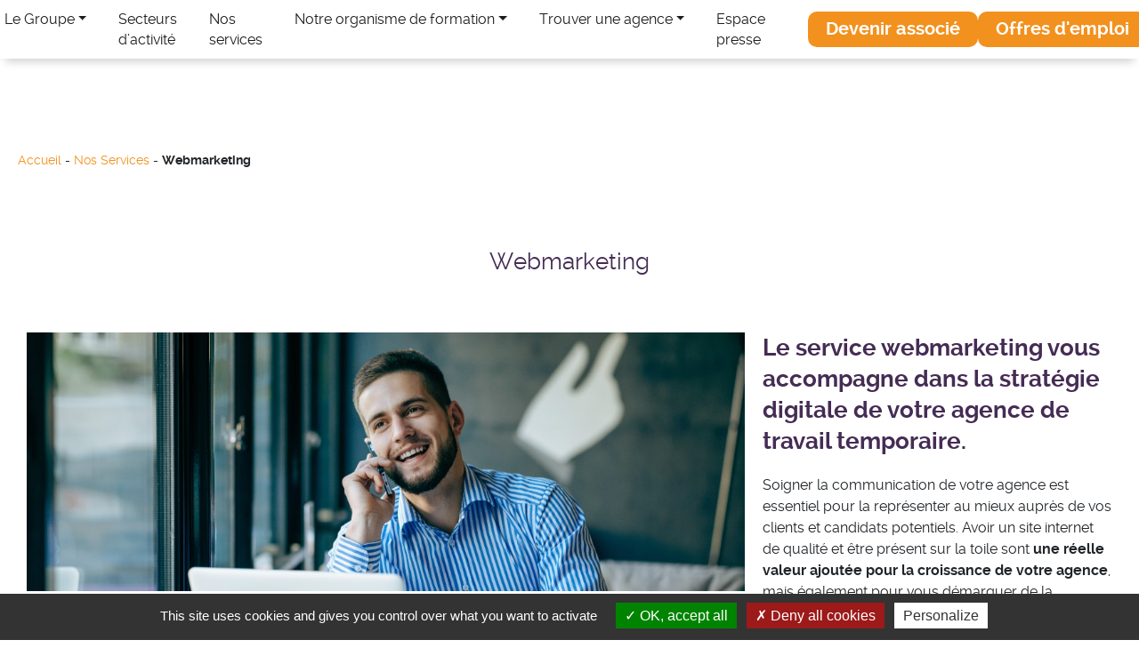

--- FILE ---
content_type: text/html; charset=UTF-8
request_url: https://www.groupejti.com/webmarketing
body_size: 57646
content:


    <!DOCTYPE html>
    <html lang="fr-FR">

    <head>
        <meta charset="UTF-8">
        <meta name="viewport" content="width=device-width, initial-scale=1">
        <link rel="profile" href="http://gmpg.org/xfn/11">

        <link rel="stylesheet" href="https://stackpath.bootstrapcdn.com/bootstrap/4.3.1/css/bootstrap.min.css" integrity="sha384-ggOyR0iXCbMQv3Xipma34MD+dH/1fQ784/j6cY/iJTQUOhcWr7x9JvoRxT2MZw1T" crossorigin="anonymous">
        <link href="https://fonts.googleapis.com/css?family=Poppins:400,600,700&display=swap" rel="stylesheet">


        <meta name='robots' content='index, follow, max-image-preview:large, max-snippet:-1, max-video-preview:-1' />
	<style>img:is([sizes="auto" i], [sizes^="auto," i]) { contain-intrinsic-size: 3000px 1500px }</style>
	
<!-- Google Tag Manager for WordPress by gtm4wp.com -->
<script data-cfasync="false" data-pagespeed-no-defer>
	var gtm4wp_datalayer_name = "dataLayer";
	var dataLayer = dataLayer || [];
</script>
<!-- End Google Tag Manager for WordPress by gtm4wp.com -->
	<!-- This site is optimized with the Yoast SEO plugin v26.7 - https://yoast.com/wordpress/plugins/seo/ -->
	<title>Webmarketing - Groupe JTI</title>
	<meta name="description" content="Le service webmarketing vous accompagne dans la stratégie digitale de votre agence de travail temporaire. Soigner la communication de votre agence est" />
	<link rel="canonical" href="https://www.groupejti.com/webmarketing" />
	<meta property="og:locale" content="fr_FR" />
	<meta property="og:type" content="article" />
	<meta property="og:title" content="Webmarketing - Groupe JTI" />
	<meta property="og:description" content="Le service webmarketing vous accompagne dans la stratégie digitale de votre agence de travail temporaire. Soigner la communication de votre agence est" />
	<meta property="og:url" content="https://www.groupejti.com/webmarketing" />
	<meta property="og:site_name" content="Groupe JTI" />
	<meta property="article:published_time" content="2021-05-25T09:48:00+00:00" />
	<meta property="article:modified_time" content="2021-12-20T17:36:35+00:00" />
	<meta property="og:image" content="https://www.groupejti.com/wp-content/uploads/2021/05/service_webmarketing_groupe_jti.png" />
	<meta property="og:image:width" content="640" />
	<meta property="og:image:height" content="640" />
	<meta property="og:image:type" content="image/png" />
	<meta name="author" content="i-com" />
	<meta name="twitter:card" content="summary_large_image" />
	<meta name="twitter:label1" content="Écrit par" />
	<meta name="twitter:data1" content="i-com" />
	<meta name="twitter:label2" content="Durée de lecture estimée" />
	<meta name="twitter:data2" content="2 minutes" />
	<script type="application/ld+json" class="yoast-schema-graph">{"@context":"https://schema.org","@graph":[{"@type":"Article","@id":"https://www.groupejti.com/webmarketing#article","isPartOf":{"@id":"https://www.groupejti.com/webmarketing"},"author":{"name":"i-com","@id":"https://www.groupejti.com/#/schema/person/ffa8de08c291e4f3d27066486b63fd5d"},"headline":"Webmarketing","datePublished":"2021-05-25T09:48:00+00:00","dateModified":"2021-12-20T17:36:35+00:00","mainEntityOfPage":{"@id":"https://www.groupejti.com/webmarketing"},"wordCount":292,"image":{"@id":"https://www.groupejti.com/webmarketing#primaryimage"},"thumbnailUrl":"https://www.groupejti.com/wp-content/uploads/2021/05/service_webmarketing_groupe_jti.png","articleSection":["Services"],"inLanguage":"fr-FR"},{"@type":"WebPage","@id":"https://www.groupejti.com/webmarketing","url":"https://www.groupejti.com/webmarketing","name":"Webmarketing - Groupe JTI","isPartOf":{"@id":"https://www.groupejti.com/#website"},"primaryImageOfPage":{"@id":"https://www.groupejti.com/webmarketing#primaryimage"},"image":{"@id":"https://www.groupejti.com/webmarketing#primaryimage"},"thumbnailUrl":"https://www.groupejti.com/wp-content/uploads/2021/05/service_webmarketing_groupe_jti.png","datePublished":"2021-05-25T09:48:00+00:00","dateModified":"2021-12-20T17:36:35+00:00","author":{"@id":"https://www.groupejti.com/#/schema/person/ffa8de08c291e4f3d27066486b63fd5d"},"description":"Le service webmarketing vous accompagne dans la stratégie digitale de votre agence de travail temporaire. Soigner la communication de votre agence est","breadcrumb":{"@id":"https://www.groupejti.com/webmarketing#breadcrumb"},"inLanguage":"fr-FR","potentialAction":[{"@type":"ReadAction","target":["https://www.groupejti.com/webmarketing"]}]},{"@type":"ImageObject","inLanguage":"fr-FR","@id":"https://www.groupejti.com/webmarketing#primaryimage","url":"https://www.groupejti.com/wp-content/uploads/2021/05/service_webmarketing_groupe_jti.png","contentUrl":"https://www.groupejti.com/wp-content/uploads/2021/05/service_webmarketing_groupe_jti.png","width":640,"height":640,"caption":"service_webmarketing_groupe_jti"},{"@type":"BreadcrumbList","@id":"https://www.groupejti.com/webmarketing#breadcrumb","itemListElement":[{"@type":"ListItem","position":1,"name":"Accueil","item":"https://www.groupejti.com/"},{"@type":"ListItem","position":2,"name":"Nos Services","item":"/nos-services/"},{"@type":"ListItem","position":3,"name":"Webmarketing"}]},{"@type":"WebSite","@id":"https://www.groupejti.com/#website","url":"https://www.groupejti.com/","name":"Groupe JTI","description":"Réseau d&#039;agences d&#039;intérim","potentialAction":[{"@type":"SearchAction","target":{"@type":"EntryPoint","urlTemplate":"https://www.groupejti.com/?s={search_term_string}"},"query-input":{"@type":"PropertyValueSpecification","valueRequired":true,"valueName":"search_term_string"}}],"inLanguage":"fr-FR"},{"@type":"Person","@id":"https://www.groupejti.com/#/schema/person/ffa8de08c291e4f3d27066486b63fd5d","name":"i-com","image":{"@type":"ImageObject","inLanguage":"fr-FR","@id":"https://www.groupejti.com/#/schema/person/image/","url":"https://secure.gravatar.com/avatar/9e8022f7295194fcbc0facf084875f30?s=96&d=mm&r=g","contentUrl":"https://secure.gravatar.com/avatar/9e8022f7295194fcbc0facf084875f30?s=96&d=mm&r=g","caption":"i-com"},"sameAs":["http://recette.mecenat-bfc.org"],"url":"https://www.groupejti.com/author/i-com"}]}</script>
	<!-- / Yoast SEO plugin. -->


<link rel='dns-prefetch' href='//use.fontawesome.com' />
<link rel='dns-prefetch' href='//www.googletagmanager.com' />
<link rel="alternate" type="application/rss+xml" title="Groupe JTI &raquo; Flux" href="https://www.groupejti.com/feed" />
<link rel="alternate" type="application/rss+xml" title="Groupe JTI &raquo; Flux des commentaires" href="https://www.groupejti.com/comments/feed" />
		<style>
			.lazyload,
			.lazyloading {
				max-width: 100%;
			}
		</style>
		<style id='classic-theme-styles-inline-css' type='text/css'>
/*! This file is auto-generated */
.wp-block-button__link{color:#fff;background-color:#32373c;border-radius:9999px;box-shadow:none;text-decoration:none;padding:calc(.667em + 2px) calc(1.333em + 2px);font-size:1.125em}.wp-block-file__button{background:#32373c;color:#fff;text-decoration:none}
</style>
<style id='global-styles-inline-css' type='text/css'>
:root{--wp--preset--aspect-ratio--square: 1;--wp--preset--aspect-ratio--4-3: 4/3;--wp--preset--aspect-ratio--3-4: 3/4;--wp--preset--aspect-ratio--3-2: 3/2;--wp--preset--aspect-ratio--2-3: 2/3;--wp--preset--aspect-ratio--16-9: 16/9;--wp--preset--aspect-ratio--9-16: 9/16;--wp--preset--color--black: #000000;--wp--preset--color--cyan-bluish-gray: #abb8c3;--wp--preset--color--white: #FFF;--wp--preset--color--pale-pink: #f78da7;--wp--preset--color--vivid-red: #cf2e2e;--wp--preset--color--luminous-vivid-orange: #ff6900;--wp--preset--color--luminous-vivid-amber: #fcb900;--wp--preset--color--light-green-cyan: #7bdcb5;--wp--preset--color--vivid-green-cyan: #00d084;--wp--preset--color--pale-cyan-blue: #8ed1fc;--wp--preset--color--vivid-cyan-blue: #0693e3;--wp--preset--color--vivid-purple: #9b51e0;--wp--preset--color--primary: #007bff;--wp--preset--color--secondary: #6c757d;--wp--preset--color--success: #28a745;--wp--preset--color--danger: #dc3545;--wp--preset--color--warning: #ffc107;--wp--preset--color--info: #17a2b8;--wp--preset--color--dark: #343a40;--wp--preset--color--light: #f8f9fa;--wp--preset--gradient--vivid-cyan-blue-to-vivid-purple: linear-gradient(135deg,rgba(6,147,227,1) 0%,rgb(155,81,224) 100%);--wp--preset--gradient--light-green-cyan-to-vivid-green-cyan: linear-gradient(135deg,rgb(122,220,180) 0%,rgb(0,208,130) 100%);--wp--preset--gradient--luminous-vivid-amber-to-luminous-vivid-orange: linear-gradient(135deg,rgba(252,185,0,1) 0%,rgba(255,105,0,1) 100%);--wp--preset--gradient--luminous-vivid-orange-to-vivid-red: linear-gradient(135deg,rgba(255,105,0,1) 0%,rgb(207,46,46) 100%);--wp--preset--gradient--very-light-gray-to-cyan-bluish-gray: linear-gradient(135deg,rgb(238,238,238) 0%,rgb(169,184,195) 100%);--wp--preset--gradient--cool-to-warm-spectrum: linear-gradient(135deg,rgb(74,234,220) 0%,rgb(151,120,209) 20%,rgb(207,42,186) 40%,rgb(238,44,130) 60%,rgb(251,105,98) 80%,rgb(254,248,76) 100%);--wp--preset--gradient--blush-light-purple: linear-gradient(135deg,rgb(255,206,236) 0%,rgb(152,150,240) 100%);--wp--preset--gradient--blush-bordeaux: linear-gradient(135deg,rgb(254,205,165) 0%,rgb(254,45,45) 50%,rgb(107,0,62) 100%);--wp--preset--gradient--luminous-dusk: linear-gradient(135deg,rgb(255,203,112) 0%,rgb(199,81,192) 50%,rgb(65,88,208) 100%);--wp--preset--gradient--pale-ocean: linear-gradient(135deg,rgb(255,245,203) 0%,rgb(182,227,212) 50%,rgb(51,167,181) 100%);--wp--preset--gradient--electric-grass: linear-gradient(135deg,rgb(202,248,128) 0%,rgb(113,206,126) 100%);--wp--preset--gradient--midnight: linear-gradient(135deg,rgb(2,3,129) 0%,rgb(40,116,252) 100%);--wp--preset--font-size--small: 13px;--wp--preset--font-size--medium: 20px;--wp--preset--font-size--large: 36px;--wp--preset--font-size--x-large: 42px;--wp--preset--spacing--20: 0.44rem;--wp--preset--spacing--30: 0.67rem;--wp--preset--spacing--40: 1rem;--wp--preset--spacing--50: 1.5rem;--wp--preset--spacing--60: 2.25rem;--wp--preset--spacing--70: 3.38rem;--wp--preset--spacing--80: 5.06rem;--wp--preset--shadow--natural: 6px 6px 9px rgba(0, 0, 0, 0.2);--wp--preset--shadow--deep: 12px 12px 50px rgba(0, 0, 0, 0.4);--wp--preset--shadow--sharp: 6px 6px 0px rgba(0, 0, 0, 0.2);--wp--preset--shadow--outlined: 6px 6px 0px -3px rgba(255, 255, 255, 1), 6px 6px rgba(0, 0, 0, 1);--wp--preset--shadow--crisp: 6px 6px 0px rgba(0, 0, 0, 1);}:where(.is-layout-flex){gap: 0.5em;}:where(.is-layout-grid){gap: 0.5em;}body .is-layout-flex{display: flex;}.is-layout-flex{flex-wrap: wrap;align-items: center;}.is-layout-flex > :is(*, div){margin: 0;}body .is-layout-grid{display: grid;}.is-layout-grid > :is(*, div){margin: 0;}:where(.wp-block-columns.is-layout-flex){gap: 2em;}:where(.wp-block-columns.is-layout-grid){gap: 2em;}:where(.wp-block-post-template.is-layout-flex){gap: 1.25em;}:where(.wp-block-post-template.is-layout-grid){gap: 1.25em;}.has-black-color{color: var(--wp--preset--color--black) !important;}.has-cyan-bluish-gray-color{color: var(--wp--preset--color--cyan-bluish-gray) !important;}.has-white-color{color: var(--wp--preset--color--white) !important;}.has-pale-pink-color{color: var(--wp--preset--color--pale-pink) !important;}.has-vivid-red-color{color: var(--wp--preset--color--vivid-red) !important;}.has-luminous-vivid-orange-color{color: var(--wp--preset--color--luminous-vivid-orange) !important;}.has-luminous-vivid-amber-color{color: var(--wp--preset--color--luminous-vivid-amber) !important;}.has-light-green-cyan-color{color: var(--wp--preset--color--light-green-cyan) !important;}.has-vivid-green-cyan-color{color: var(--wp--preset--color--vivid-green-cyan) !important;}.has-pale-cyan-blue-color{color: var(--wp--preset--color--pale-cyan-blue) !important;}.has-vivid-cyan-blue-color{color: var(--wp--preset--color--vivid-cyan-blue) !important;}.has-vivid-purple-color{color: var(--wp--preset--color--vivid-purple) !important;}.has-black-background-color{background-color: var(--wp--preset--color--black) !important;}.has-cyan-bluish-gray-background-color{background-color: var(--wp--preset--color--cyan-bluish-gray) !important;}.has-white-background-color{background-color: var(--wp--preset--color--white) !important;}.has-pale-pink-background-color{background-color: var(--wp--preset--color--pale-pink) !important;}.has-vivid-red-background-color{background-color: var(--wp--preset--color--vivid-red) !important;}.has-luminous-vivid-orange-background-color{background-color: var(--wp--preset--color--luminous-vivid-orange) !important;}.has-luminous-vivid-amber-background-color{background-color: var(--wp--preset--color--luminous-vivid-amber) !important;}.has-light-green-cyan-background-color{background-color: var(--wp--preset--color--light-green-cyan) !important;}.has-vivid-green-cyan-background-color{background-color: var(--wp--preset--color--vivid-green-cyan) !important;}.has-pale-cyan-blue-background-color{background-color: var(--wp--preset--color--pale-cyan-blue) !important;}.has-vivid-cyan-blue-background-color{background-color: var(--wp--preset--color--vivid-cyan-blue) !important;}.has-vivid-purple-background-color{background-color: var(--wp--preset--color--vivid-purple) !important;}.has-black-border-color{border-color: var(--wp--preset--color--black) !important;}.has-cyan-bluish-gray-border-color{border-color: var(--wp--preset--color--cyan-bluish-gray) !important;}.has-white-border-color{border-color: var(--wp--preset--color--white) !important;}.has-pale-pink-border-color{border-color: var(--wp--preset--color--pale-pink) !important;}.has-vivid-red-border-color{border-color: var(--wp--preset--color--vivid-red) !important;}.has-luminous-vivid-orange-border-color{border-color: var(--wp--preset--color--luminous-vivid-orange) !important;}.has-luminous-vivid-amber-border-color{border-color: var(--wp--preset--color--luminous-vivid-amber) !important;}.has-light-green-cyan-border-color{border-color: var(--wp--preset--color--light-green-cyan) !important;}.has-vivid-green-cyan-border-color{border-color: var(--wp--preset--color--vivid-green-cyan) !important;}.has-pale-cyan-blue-border-color{border-color: var(--wp--preset--color--pale-cyan-blue) !important;}.has-vivid-cyan-blue-border-color{border-color: var(--wp--preset--color--vivid-cyan-blue) !important;}.has-vivid-purple-border-color{border-color: var(--wp--preset--color--vivid-purple) !important;}.has-vivid-cyan-blue-to-vivid-purple-gradient-background{background: var(--wp--preset--gradient--vivid-cyan-blue-to-vivid-purple) !important;}.has-light-green-cyan-to-vivid-green-cyan-gradient-background{background: var(--wp--preset--gradient--light-green-cyan-to-vivid-green-cyan) !important;}.has-luminous-vivid-amber-to-luminous-vivid-orange-gradient-background{background: var(--wp--preset--gradient--luminous-vivid-amber-to-luminous-vivid-orange) !important;}.has-luminous-vivid-orange-to-vivid-red-gradient-background{background: var(--wp--preset--gradient--luminous-vivid-orange-to-vivid-red) !important;}.has-very-light-gray-to-cyan-bluish-gray-gradient-background{background: var(--wp--preset--gradient--very-light-gray-to-cyan-bluish-gray) !important;}.has-cool-to-warm-spectrum-gradient-background{background: var(--wp--preset--gradient--cool-to-warm-spectrum) !important;}.has-blush-light-purple-gradient-background{background: var(--wp--preset--gradient--blush-light-purple) !important;}.has-blush-bordeaux-gradient-background{background: var(--wp--preset--gradient--blush-bordeaux) !important;}.has-luminous-dusk-gradient-background{background: var(--wp--preset--gradient--luminous-dusk) !important;}.has-pale-ocean-gradient-background{background: var(--wp--preset--gradient--pale-ocean) !important;}.has-electric-grass-gradient-background{background: var(--wp--preset--gradient--electric-grass) !important;}.has-midnight-gradient-background{background: var(--wp--preset--gradient--midnight) !important;}.has-small-font-size{font-size: var(--wp--preset--font-size--small) !important;}.has-medium-font-size{font-size: var(--wp--preset--font-size--medium) !important;}.has-large-font-size{font-size: var(--wp--preset--font-size--large) !important;}.has-x-large-font-size{font-size: var(--wp--preset--font-size--x-large) !important;}
:where(.wp-block-post-template.is-layout-flex){gap: 1.25em;}:where(.wp-block-post-template.is-layout-grid){gap: 1.25em;}
:where(.wp-block-columns.is-layout-flex){gap: 2em;}:where(.wp-block-columns.is-layout-grid){gap: 2em;}
:root :where(.wp-block-pullquote){font-size: 1.5em;line-height: 1.6;}
</style>
<link rel='stylesheet' id='eeb-css-frontend-css' href='https://www.groupejti.com/wp-content/plugins/email-encoder-bundle/assets/css/style.css?ver=54d4eedc552c499c4a8d6b89c23d3df1' type='text/css' media='all' />
<link rel='stylesheet' id='htbbootstrap-css' href='https://www.groupejti.com/wp-content/plugins/ht-mega-for-elementor/assets/css/htbbootstrap.css?ver=3.0.4' type='text/css' media='all' />
<link rel='stylesheet' id='font-awesome-css' href='https://www.groupejti.com/wp-content/plugins/elementor/assets/lib/font-awesome/css/font-awesome.min.css?ver=4.7.0' type='text/css' media='all' />
<link rel='stylesheet' id='htmega-animation-css' href='https://www.groupejti.com/wp-content/plugins/ht-mega-for-elementor/assets/css/animation.css?ver=3.0.4' type='text/css' media='all' />
<link rel='stylesheet' id='htmega-keyframes-css' href='https://www.groupejti.com/wp-content/plugins/ht-mega-for-elementor/assets/css/htmega-keyframes.css?ver=3.0.4' type='text/css' media='all' />
<link rel='stylesheet' id='htmega-global-style-min-css' href='https://www.groupejti.com/wp-content/plugins/ht-mega-for-elementor/assets/css/htmega-global-style.min.css?ver=3.0.4' type='text/css' media='all' />
<link rel='stylesheet' id='strappress-style-css' href='https://www.groupejti.com/wp-content/themes/demo_wp_01/css/style.min.css?ver=4.2.1' type='text/css' media='all' />
<link rel='stylesheet' id='strappress-style-dev-css' href='https://www.groupejti.com/wp-content/themes/demo_wp_01/css/dev.css?ver=1.1' type='text/css' media='all' />
<link rel='stylesheet' id='elementor-icons-css' href='https://www.groupejti.com/wp-content/plugins/elementor/assets/lib/eicons/css/elementor-icons.min.css?ver=5.45.0' type='text/css' media='all' />
<link rel='stylesheet' id='elementor-frontend-css' href='https://www.groupejti.com/wp-content/plugins/elementor/assets/css/frontend.min.css?ver=3.34.1' type='text/css' media='all' />
<link rel='stylesheet' id='elementor-post-31167-css' href='https://www.groupejti.com/wp-content/uploads/elementor/css/post-31167.css?ver=1768509010' type='text/css' media='all' />
<link rel='stylesheet' id='post-grid-elementor-addon-main-css' href='https://www.groupejti.com/wp-content/plugins/post-grid-elementor-addon/assets/css/main.css?ver=6.7.4' type='text/css' media='all' />
<link rel='stylesheet' id='widget-heading-css' href='https://www.groupejti.com/wp-content/plugins/elementor/assets/css/widget-heading.min.css?ver=3.34.1' type='text/css' media='all' />
<link rel='stylesheet' id='widget-image-css' href='https://www.groupejti.com/wp-content/plugins/elementor/assets/css/widget-image.min.css?ver=3.34.1' type='text/css' media='all' />
<link rel='stylesheet' id='elementor-post-2479-css' href='https://www.groupejti.com/wp-content/uploads/elementor/css/post-2479.css?ver=1768524472' type='text/css' media='all' />
<link rel='stylesheet' id='elementor-gf-local-roboto-css' href='https://www.groupejti.com/wp-content/uploads/elementor/google-fonts/css/roboto.css?ver=1742416068' type='text/css' media='all' />
<link rel='stylesheet' id='elementor-gf-local-robotoslab-css' href='https://www.groupejti.com/wp-content/uploads/elementor/google-fonts/css/robotoslab.css?ver=1742416072' type='text/css' media='all' />
<script type="text/javascript" src="https://www.groupejti.com/wp-includes/js/jquery/jquery.min.js?ver=3.7.1" id="jquery-core-js"></script>
<script type="text/javascript" src="https://www.groupejti.com/wp-includes/js/jquery/jquery-migrate.min.js?ver=3.4.1" id="jquery-migrate-js"></script>
<script type="text/javascript" src="https://www.groupejti.com/wp-content/plugins/email-encoder-bundle/assets/js/custom.js?ver=2c542c9989f589cd5318f5cef6a9ecd7" id="eeb-js-frontend-js"></script>
<script type="text/javascript" src="https://www.groupejti.com/wp-content/plugins/mh_rgpd/tarteaucitron/tarteaucitron.js?ver=6.7.4" id="js_tarteaucitron-js"></script>
<script type="text/javascript" src="https://www.groupejti.com/wp-content/plugins/mh_rgpd/tarteaucitron.services_mh.js?ver=6.7.4" id="js_tarteaucitron_mh-js"></script>
<script src="//use.fontawesome.com/releases/v5.6.3/js/all.js?ver=5.6.3" defer></script>
<!-- Extrait de code de la balise Google (gtag.js) ajouté par Site Kit -->
<!-- Extrait Google Analytics ajouté par Site Kit -->
<script type="text/javascript" src="https://www.googletagmanager.com/gtag/js?id=G-R6DF55TL7Y" id="google_gtagjs-js" async></script>
<script type="text/javascript" id="google_gtagjs-js-after">
/* <![CDATA[ */
window.dataLayer = window.dataLayer || [];function gtag(){dataLayer.push(arguments);}
gtag("set","linker",{"domains":["www.groupejti.com"]});
gtag("js", new Date());
gtag("set", "developer_id.dZTNiMT", true);
gtag("config", "G-R6DF55TL7Y");
/* ]]> */
</script>
<link rel="https://api.w.org/" href="https://www.groupejti.com/wp-json/" /><link rel="alternate" title="JSON" type="application/json" href="https://www.groupejti.com/wp-json/wp/v2/posts/2479" /><link rel="EditURI" type="application/rsd+xml" title="RSD" href="https://www.groupejti.com/xmlrpc.php?rsd" />
<meta name="generator" content="WordPress 6.7.4" />
<link rel='shortlink' href='https://www.groupejti.com/?p=2479' />
<link rel="alternate" title="oEmbed (JSON)" type="application/json+oembed" href="https://www.groupejti.com/wp-json/oembed/1.0/embed?url=https%3A%2F%2Fwww.groupejti.com%2Fwebmarketing" />
<link rel="alternate" title="oEmbed (XML)" type="text/xml+oembed" href="https://www.groupejti.com/wp-json/oembed/1.0/embed?url=https%3A%2F%2Fwww.groupejti.com%2Fwebmarketing&#038;format=xml" />
<meta name="generator" content="Site Kit by Google 1.170.0" />
<!-- Google Tag Manager for WordPress by gtm4wp.com -->
<!-- GTM Container placement set to off -->
<script data-cfasync="false" data-pagespeed-no-defer>
	var dataLayer_content = {"pagePostType":"post","pagePostType2":"single-post","pageCategory":["services"],"pagePostAuthor":"i-com"};
	dataLayer.push( dataLayer_content );
</script>
<script data-cfasync="false" data-pagespeed-no-defer>
	console.warn && console.warn("[GTM4WP] Google Tag Manager container code placement set to OFF !!!");
	console.warn && console.warn("[GTM4WP] Data layer codes are active but GTM container must be loaded using custom coding !!!");
</script>
<!-- End Google Tag Manager for WordPress by gtm4wp.com -->            <script type="text/javascript">
                tarteaucitron.init({
                    "hashtag": "#tarteaucitron", /* Ouverture automatique du panel avec le hashtag */
                    "highPrivacy": true, /* désactiver le consentement implicite (en naviguant) ? */
                    "orientation": "bottom", /* le bandeau doit être en haut (top), au milieu (middle) ou en bas (bottom) ? */
                    "adblocker": false, /* Afficher un message si un adblocker est détecté */
                    "showAlertSmall": false, /* afficher le petit bandeau en bas à droite ? */
                    "cookieslist": false, /* Afficher la liste des cookies installés ? */
                    "removeCredit": false, /* supprimer le lien vers la source ? */
                    "showIcon": false, /* affiche la petite icone en bas à droite */
                    "mandatory": false, /* affiche le message pour les cookies obligatoires */

                    "closePopup": false, /* Show a close X on the banner */
                    //"iconSrc": "", /* Optionnal: URL or base64 encoded image */
                    "iconPosition": "BottomRight", /* BottomRight, BottomLeft, TopRight and TopLeft */
                    "DenyAllCta" : true, /* Show the deny all button */
                    "AcceptAllCta" : true, /* Show the accept all button when highPrivacy on */
                    "handleBrowserDNTRequest": false, /* If Do Not Track == 1, disallow all */
                    "moreInfoLink": true, /* Show more info link */
                    "useExternalCss": false, /* If false, the tarteaucitron.css file will be loaded */
                    "useExternalJs": false, /* If false, the tarteaucitron.js file will be loaded */
                    //"cookieDomain": ".my-multisite-domaine.fr", /* Shared cookie for multisite */
                    "readmoreLink": "", /* Change the default readmore link */
                });
            </script>
            		<script>
			document.documentElement.className = document.documentElement.className.replace('no-js', 'js');
		</script>
				<style>
			.no-js img.lazyload {
				display: none;
			}

			figure.wp-block-image img.lazyloading {
				min-width: 150px;
			}

			.lazyload,
			.lazyloading {
				--smush-placeholder-width: 100px;
				--smush-placeholder-aspect-ratio: 1/1;
				width: var(--smush-image-width, var(--smush-placeholder-width)) !important;
				aspect-ratio: var(--smush-image-aspect-ratio, var(--smush-placeholder-aspect-ratio)) !important;
			}

						.lazyload, .lazyloading {
				opacity: 0;
			}

			.lazyloaded {
				opacity: 1;
				transition: opacity 400ms;
				transition-delay: 0ms;
			}

					</style>
		<meta name="generator" content="Elementor 3.34.1; features: additional_custom_breakpoints; settings: css_print_method-external, google_font-enabled, font_display-auto">
<style type="text/css">.recentcomments a{display:inline !important;padding:0 !important;margin:0 !important;}</style>			<style>
				.e-con.e-parent:nth-of-type(n+4):not(.e-lazyloaded):not(.e-no-lazyload),
				.e-con.e-parent:nth-of-type(n+4):not(.e-lazyloaded):not(.e-no-lazyload) * {
					background-image: none !important;
				}
				@media screen and (max-height: 1024px) {
					.e-con.e-parent:nth-of-type(n+3):not(.e-lazyloaded):not(.e-no-lazyload),
					.e-con.e-parent:nth-of-type(n+3):not(.e-lazyloaded):not(.e-no-lazyload) * {
						background-image: none !important;
					}
				}
				@media screen and (max-height: 640px) {
					.e-con.e-parent:nth-of-type(n+2):not(.e-lazyloaded):not(.e-no-lazyload),
					.e-con.e-parent:nth-of-type(n+2):not(.e-lazyloaded):not(.e-no-lazyload) * {
						background-image: none !important;
					}
				}
			</style>
			
<!-- Extrait Google Tag Manager ajouté par Site Kit -->
<script type="text/javascript">
/* <![CDATA[ */

			( function( w, d, s, l, i ) {
				w[l] = w[l] || [];
				w[l].push( {'gtm.start': new Date().getTime(), event: 'gtm.js'} );
				var f = d.getElementsByTagName( s )[0],
					j = d.createElement( s ), dl = l != 'dataLayer' ? '&l=' + l : '';
				j.async = true;
				j.src = 'https://www.googletagmanager.com/gtm.js?id=' + i + dl;
				f.parentNode.insertBefore( j, f );
			} )( window, document, 'script', 'dataLayer', 'GTM-5ZZ594P' );
			
/* ]]> */
</script>

<!-- End Google Tag Manager snippet added by Site Kit -->
<link rel="icon" href="https://www.groupejti.com/wp-content/uploads/2021/01/cropped-favicon-32x32.png" sizes="32x32" />
<link rel="icon" href="https://www.groupejti.com/wp-content/uploads/2021/01/cropped-favicon-192x192.png" sizes="192x192" />
<link rel="apple-touch-icon" href="https://www.groupejti.com/wp-content/uploads/2021/01/cropped-favicon-180x180.png" />
<meta name="msapplication-TileImage" content="https://www.groupejti.com/wp-content/uploads/2021/01/cropped-favicon-270x270.png" />
		<style type="text/css" id="wp-custom-css">
			/* ESPACE PRESSE – images toutes au même ratio (16:9) */
.page-id-2611 .elementor-post__thumbnail,
.page-id-2611 .elementor-post__thumbnail__link {
  width: 100%;
  height: 0;
  padding-bottom: 56.25%;
  position: relative;
  overflow: hidden;
  display: block;
}

.page-id-2611 .elementor-post__thumbnail img,
.page-id-2611 .elementor-post__thumbnail__link img {
  position: absolute;
  top: 0;
  left: 0;
  width: 100%;
  height: 100%;
  object-fit: cover;
  display: block;
}
		</style>
		    </head>

    <body class="post-template-default single single-post postid-2479 single-format-standard wp-embed-responsive group-blog elementor-default elementor-kit-31167 elementor-page elementor-page-2479">
        <div id="page" class="site">

            <header id="masthead" role="banner">
                <div class="content-header">
        <div  class="site-header">
            <div class="container pt-3 pb-5">
                <div class="d-sm-flex justify-content-between text-uppercase">
                    <div class="d-flex"><section id="custom_html-7" class="widget_text widget text-nowrap col widget_custom_html pl-0 pr-2"><div class="textwidget custom-html-widget"><a href="/devenir-associe" class="elementor-button-link elementor-button-link-associe elementor-button elementor-size-sm" role="button">
	<span class="elementor-button-content-wrapper">
		<span class="elementor-button-text">
			Devenir associé
		</span>
	</span>
</a>

<a target="_blank" href="https://careers.werecruit.io/fr/groupe-jti" class="elementor-button-link elementor-button-link-rejoindre elementor-button elementor-size-sm" role="button">
	<span class="elementor-button-content-wrapper">
		<span class="elementor-button-text">
			Offres d'emploi
		</span>
	</span>
</a></div></section></div>
                </div>
            </div>
        </div>

                <nav class="navbar navbar-expand-lg p-0">
                    <div class="container">

                                    <div class=" main-nav rounded d-flex align-items-lg-center justify-content-between container position-lg-absolute mt-lg-3">
                                        <div class="navbar-brand mt-2 mb-1 ml-2">

                                                                                                <a href="https://www.groupejti.com/" rel="home"><img data-src="https://www.groupejti.com/wp-content/themes/demo_wp_01/img/logo-JTI.svg"  alt="Groupe JTI agences d'intérim" src="[data-uri]" class="lazyload" /> </a>
                                                                                            </div>
                                        <div>
                                            <button class="navbar-toggler navbar-toggler-right" type="button" data-toggle="collapse" data-target="#navbarNav" aria-controls="navbarNav" aria-expanded="false" aria-label="Toggle navigation">
                                                <span class="navbar-toggler-icon mt-3"></span>
                                            </button>
                                            <div class="collapse navbar-collapse" id="navbarNav">
                                                <ul id="menu-menu-principal" class="navbar-nav"><li id="menu-item-2571" class="menu-item menu-item-type-custom menu-item-object-custom menu-item-has-children dropdown menu-item-2571 nav-item"><a href="#" class="nav-link dropdown-toggle"  aria-haspopup="true" aria-expanded="false">Le Groupe</a>
<ul class="dropdown-menu">
	<li id="menu-item-1825" class="menu-item menu-item-type-post_type menu-item-object-page menu-item-1825 nav-item"><a class="dropdown-item" href="https://www.groupejti.com/qui-sommes-nous" class="nav-link"> Qui sommes-nous ?</a></li>
	<li id="menu-item-1915" class="menu-item menu-item-type-post_type menu-item-object-page menu-item-1915 nav-item"><a class="dropdown-item" href="https://www.groupejti.com/qui-sommes-nous/notre-organigramme" class="nav-link"> Notre Organigramme</a></li>
	<li id="menu-item-1969" class="menu-item menu-item-type-post_type menu-item-object-page menu-item-1969 nav-item"><a class="dropdown-item" href="https://www.groupejti.com/nos-partenaires" class="nav-link"> Nos Partenaires</a></li>
	<li id="menu-item-19946" class="menu-item menu-item-type-post_type_archive menu-item-object-actualites menu-item-19946 nav-item"><a class="dropdown-item" href="https://www.groupejti.com/actualites" class="nav-link"> Nos Actualités</a></li>
</ul>
</li>
<li id="menu-item-956" class="menu-item menu-item-type-post_type menu-item-object-page menu-item-956 nav-item"><a href="https://www.groupejti.com/secteurs-d-activite" class="nav-link">Secteurs d’activité</a></li>
<li id="menu-item-965" class="menu-item menu-item-type-post_type menu-item-object-page menu-item-965 nav-item"><a href="https://www.groupejti.com/nos-services" class="nav-link">Nos services</a></li>
<li id="menu-item-3367" class="menu-item menu-item-type-post_type menu-item-object-page menu-item-has-children dropdown menu-item-3367 nav-item"><a href="https://www.groupejti.com/notre-organisme-de-formation" class="nav-link dropdown-toggle"  aria-haspopup="true" aria-expanded="false">Notre organisme de formation</a>
<ul class="dropdown-menu">
	<li id="menu-item-16164" class="menu-item menu-item-type-post_type menu-item-object-page menu-item-16164 nav-item"><a class="dropdown-item" href="https://www.groupejti.com/notre-organisme-de-formation/nos-formations" class="nav-link"> Nos formations</a></li>
	<li id="menu-item-3609" class="menu-item menu-item-type-post_type menu-item-object-page menu-item-3609 nav-item"><a class="dropdown-item" href="https://www.groupejti.com/notre-organisme-de-formation/notre-centre" class="nav-link"> Notre centre</a></li>
	<li id="menu-item-3610" class="menu-item menu-item-type-post_type menu-item-object-page menu-item-3610 nav-item"><a class="dropdown-item" href="https://www.groupejti.com/notre-organisme-de-formation/notre-equipe-de-formation" class="nav-link"> Notre équipe de formation</a></li>
</ul>
</li>
<li id="menu-item-2572" class="menu-item menu-item-type-custom menu-item-object-custom menu-item-has-children dropdown menu-item-2572 nav-item"><a href="#" class="nav-link dropdown-toggle"  aria-haspopup="true" aria-expanded="false">Trouver une agence</a>
<ul class="dropdown-menu">
	<li id="menu-item-959" class="menu-item menu-item-type-post_type menu-item-object-page menu-item-959 nav-item"><a class="dropdown-item" href="https://www.groupejti.com/reseau-d-agences" class="nav-link"> Réseau d’agences</a></li>
	<li id="menu-item-3208" class="menu-item menu-item-type-post_type_archive menu-item-object-agence menu-item-3208 nav-item"><a class="dropdown-item" href="https://www.groupejti.com/agences" class="nav-link"> Les agences JTI</a></li>
</ul>
</li>
<li id="menu-item-27882" class="menu-item menu-item-type-post_type menu-item-object-page menu-item-27882 nav-item"><a href="https://www.groupejti.com/espace-presse" class="nav-link">Espace presse</a></li>
</ul>                                            </div>
                                        </div>
                                    </div>

                    </div>
                </nav>
                    </div>
         
                <div>
                <p id="breadcrumbs"><span><span><a href="https://www.groupejti.com/">Accueil</a></span> - <span><a href="/nos-services/">Nos Services</a></span> - <span class="breadcrumb_last" aria-current="page"><strong>Webmarketing</strong></span></span></p></div>
            </header>
            <!-- #masthead -->

            <div id="content" class="site-content">
<div id="primary" class="content-area">
	<main id="main" class="site-main" role="main">

		

	<article>

					<p class="date float-right">
				25 mai 2021 <br>[ Array ]

			</p><!-- .entry-meta -->
		
		</header>
					<div class="p-5 bg-gris">
				<div class="img-article-detail mb-3 text-center">

					
				</div>

			
			<div class="entry-content">
						<div data-elementor-type="wp-post" data-elementor-id="2479" class="elementor elementor-2479" data-elementor-post-type="post">
						<section class="elementor-section elementor-top-section elementor-element elementor-element-71edbfac elementor-section-full_width elementor-section-stretched elementor-section-height-default elementor-section-height-default" data-id="71edbfac" data-element_type="section" data-settings="{&quot;stretch_section&quot;:&quot;section-stretched&quot;}">
						<div class="elementor-container elementor-column-gap-default">
					<div class="elementor-column elementor-col-100 elementor-top-column elementor-element elementor-element-4ca50e33" data-id="4ca50e33" data-element_type="column">
			<div class="elementor-widget-wrap elementor-element-populated">
						<div class="elementor-element elementor-element-6a21e821 elementor-widget elementor-widget-heading" data-id="6a21e821" data-element_type="widget" data-widget_type="heading.default">
				<div class="elementor-widget-container">
					<h1 class="elementor-heading-title elementor-size-default">Webmarketing</h1>				</div>
				</div>
					</div>
		</div>
					</div>
		</section>
				<section class="elementor-section elementor-top-section elementor-element elementor-element-6a83fa69 img-gauche elementor-section-boxed elementor-section-height-default elementor-section-height-default" data-id="6a83fa69" data-element_type="section">
						<div class="elementor-container elementor-column-gap-default">
					<div class="elementor-column elementor-col-66 elementor-top-column elementor-element elementor-element-449b7edf" data-id="449b7edf" data-element_type="column">
			<div class="elementor-widget-wrap elementor-element-populated">
						<div class="elementor-element elementor-element-76cbf443 elementor-widget elementor-widget-image" data-id="76cbf443" data-element_type="widget" data-widget_type="image.default">
				<div class="elementor-widget-container">
															<img fetchpriority="high" decoding="async" width="1097" height="396" src="https://www.groupejti.com/wp-content/uploads/2021/05/service_webmarketing_groupe_jti.jpg" class="attachment-full size-full wp-image-5574" alt="Un consultant Webmarketing au téléphone" srcset="https://www.groupejti.com/wp-content/uploads/2021/05/service_webmarketing_groupe_jti.jpg 1097w, https://www.groupejti.com/wp-content/uploads/2021/05/service_webmarketing_groupe_jti-300x108.jpg 300w, https://www.groupejti.com/wp-content/uploads/2021/05/service_webmarketing_groupe_jti-1024x370.jpg 1024w, https://www.groupejti.com/wp-content/uploads/2021/05/service_webmarketing_groupe_jti-768x277.jpg 768w" sizes="(max-width: 1097px) 100vw, 1097px" />															</div>
				</div>
					</div>
		</div>
				<div class="elementor-column elementor-col-33 elementor-top-column elementor-element elementor-element-423b3009" data-id="423b3009" data-element_type="column">
			<div class="elementor-widget-wrap elementor-element-populated">
						<div class="elementor-element elementor-element-2711ea3 elementor-widget elementor-widget-heading" data-id="2711ea3" data-element_type="widget" data-widget_type="heading.default">
				<div class="elementor-widget-container">
					<h2 class="elementor-heading-title elementor-size-default">Le service webmarketing vous accompagne dans la stratégie digitale
de votre agence de travail temporaire.</h2>				</div>
				</div>
				<div class="elementor-element elementor-element-49e0856a elementor-widget elementor-widget-text-editor" data-id="49e0856a" data-element_type="widget" data-widget_type="text-editor.default">
				<div class="elementor-widget-container">
									<p>Soigner la communication de votre agence est essentiel pour la représenter au mieux auprès de vos clients et candidats potentiels. Avoir un site internet de qualité et être présent sur la toile sont <strong>une réelle valeur ajoutée pour la croissance de votre agence</strong>, mais également pour vous démarquer de la concurrence.</p><p>C’est pourquoi nous mettons en œuvre <span style="border: 0px; margin: 0px; padding: 0px; outline: 0px; vertical-align: baseline; font-weight: bold;">des actions stratégiques et des outils digitaux adaptés à votre activité</span>, pour vous permettre de gagner tant en visibilité qu’en notoriété auprès de vos cibles.</p>								</div>
				</div>
					</div>
		</div>
					</div>
		</section>
				<section class="elementor-section elementor-top-section elementor-element elementor-element-2eaad9b9 img-droite elementor-section-boxed elementor-section-height-default elementor-section-height-default" data-id="2eaad9b9" data-element_type="section">
						<div class="elementor-container elementor-column-gap-default">
					<div class="elementor-column elementor-col-33 elementor-top-column elementor-element elementor-element-23d8d32" data-id="23d8d32" data-element_type="column">
			<div class="elementor-widget-wrap elementor-element-populated">
						<div class="elementor-element elementor-element-730a42df elementor-widget elementor-widget-text-editor" data-id="730a42df" data-element_type="widget" data-widget_type="text-editor.default">
				<div class="elementor-widget-container">
									<p>Lors de la création de votre agence de recrutement, nous sommes en capacité<strong> de développer votre communication digitale</strong> et d’en assurer la gestion et le suivi : Étude de la concurrence, identifications de vos besoins, création et gestion de votre site internet, référencement naturel (pour générer du trafic de qualité) et payant (pour un ciblage affiné), recommandations pour animer au mieux vos réseaux sociaux, emailing, suivi des performances de votre site internet et ajustements, ainsi que la gestion de votre e-réputation.</p><p style="font-size: 16px;">La maintenance, l’hébergement ainsi que la création des contenus de votre site internet vous sont <span style="font-weight: bolder; font-family: ralewaybold;">offerts par le Groupe JTI.</span></p><p style="font-size: 16px;"><span style="font-weight: bolder; font-family: ralewaybold;">Bénéficiez de conseils adaptés et judicieux</span> pour développer la visibilité de votre activité sur le long terme et améliorer les performances commerciales de votre cabinet de recrutement ou agence d’intérim.</p><p style="font-size: 16px;">Nous vous proposons également un pack composé de différents jobboards généralistes afin que vous puissiez <span style="font-weight: bolder; font-family: ralewaybold;">diffuser vos offres d’emploi</span> à un maximum de candidats.</p>								</div>
				</div>
					</div>
		</div>
				<div class="elementor-column elementor-col-66 elementor-top-column elementor-element elementor-element-d550b29" data-id="d550b29" data-element_type="column">
			<div class="elementor-widget-wrap elementor-element-populated">
						<div class="elementor-element elementor-element-106f0323 elementor-widget elementor-widget-image" data-id="106f0323" data-element_type="widget" data-widget_type="image.default">
				<div class="elementor-widget-container">
															<img decoding="async" width="1098" height="399" data-src="https://www.groupejti.com/wp-content/uploads/2021/05/service_webmarketing_groupe_jti_.jpg" class="attachment-full size-full wp-image-5575 lazyload" alt="Réunion webmarketing autour d&#039;un design" data-srcset="https://www.groupejti.com/wp-content/uploads/2021/05/service_webmarketing_groupe_jti_.jpg 1098w, https://www.groupejti.com/wp-content/uploads/2021/05/service_webmarketing_groupe_jti_-300x109.jpg 300w, https://www.groupejti.com/wp-content/uploads/2021/05/service_webmarketing_groupe_jti_-1024x372.jpg 1024w, https://www.groupejti.com/wp-content/uploads/2021/05/service_webmarketing_groupe_jti_-768x279.jpg 768w" data-sizes="(max-width: 1098px) 100vw, 1098px" src="[data-uri]" style="--smush-placeholder-width: 1098px; --smush-placeholder-aspect-ratio: 1098/399;" />															</div>
				</div>
					</div>
		</div>
					</div>
		</section>
				</div>
					</div><!-- .entry-content -->
			</div>
			<footer class="entry-footer">
							</footer><!-- .entry-footer -->
	</article>
	<!--        <p class="text-center my-5"><a href="/actualites/" title="toutes les actualités" class="btn btn-primary">Toutes les actualités</a> </p>-->


	</main><!-- #main -->
</div><!-- #primary -->


	</div><!-- #content -->

	<footer id="colophon" class="site-footer pt-5 pb-3" role="contentinfo">
		<div class="container">
            <div class="row">
                <div class="col"><section id="custom_html-2" class="widget_text widget widget_custom_html"><div class="textwidget custom-html-widget"><div itemscope itemtype="http://schema.org/Organization">
  <div><span itemprop="name"><h3>
		Groupe JTI</h3></span></div><div itemprop="address" itemscope itemtype="http://schema.org/PostalAddress">	Adresse :<br>
      <span itemprop="streetAddress">16, avenue Joannes Masset </span><br>
      <span itemprop="postalCode"> 69009 </span><br>
      <span itemprop="addressLocality">Lyon, France</span><br>
  </div>
  Tel: <span itemprop="telephone">04 78 83 19 99 </span>
</div>
<a class="link" href="https://www.groupejti.com/wp-content/uploads/2026/01/Plaquette-15012026.pdf" target ="_blank">Télécharger notre plaquette</a> </div></section></div>
                <section id="nav_menu-5" class="widget col widget_nav_menu text-nowrap"><div class="menu-menu-footer-1-container"><ul id="menu-menu-footer-1" class="menu"><li id="menu-item-1980" class="menu-item menu-item-type-post_type menu-item-object-page menu-item-1980"><a href="https://www.groupejti.com/temoignages">Témoignages</a></li>
<li id="menu-item-1984" class="menu-item menu-item-type-post_type menu-item-object-page menu-item-1984"><a href="https://www.groupejti.com/devenir-associe">Devenez responsable de votre propre agence d’emploi</a></li>
<li id="menu-item-2626" class="menu-item menu-item-type-post_type menu-item-object-page menu-item-2626"><a href="https://www.groupejti.com/espace-presse">Espace presse</a></li>
<li id="menu-item-3781" class="menu-item menu-item-type-post_type menu-item-object-page menu-item-3781"><a href="https://www.groupejti.com/groupe-jti-reseau-d-agences-d-interim/reglements-interieurs-formation">Réglements intérieurs formation</a></li>
<li id="menu-item-998" class="menu-item menu-item-type-post_type menu-item-object-page menu-item-998"><a href="https://www.groupejti.com/mentions-legales">Mentions légales</a></li>
<li id="menu-item-997" class="menu-item menu-item-type-post_type menu-item-object-page menu-item-997"><a href="https://www.groupejti.com/politique-de-confidentialite">Politique de confidentialité</a></li>
<li id="menu-item-30594" class="menu-item menu-item-type-custom menu-item-object-custom menu-item-30594"><a href="https://www.groupejti.com/dispositif-de-signalement">Signalement</a></li>
<li id="menu-item-27585" class="menu-item menu-item-type-custom menu-item-object-custom menu-item-27585"><a href="https://www.groupejti.com/wp-content/uploads/2026/01/CGV-v.2026.pdf">CGV</a></li>
</ul></div></section>                <div class="col"><section id="custom_html-3" class="widget_text widget col widget_custom_html text-nowrap"><p class="widget-title text-uppercase">Suivez-nous</p><div class="textwidget custom-html-widget"><div class="block-social">
<a class="icon facebook" href="https://www.facebook.com/groupejti69" target="_blank">icon Facebook</a>
<a class="icon linkedin"  href="https://www.linkedin.com/company/groupe-jti" target="_blank">icon Linkedin</a>
<a class="icon instagram"  href="https://www.instagram.com/groupejti" target="_blank">icon Linkedin</a>
</div></div></section></div>
            </div>
        
		</div><!--  .container -->
	</footer><!-- #colophon -->
</div><!-- #page -->


<script src="https://cdnjs.cloudflare.com/ajax/libs/popper.js/1.14.7/umd/popper.min.js" integrity="sha384-UO2eT0CpHqdSJQ6hJty5KVphtPhzWj9WO1clHTMGa3JDZwrnQq4sF86dIHNDz0W1" crossorigin="anonymous"></script>
<script src="https://stackpath.bootstrapcdn.com/bootstrap/4.3.1/js/bootstrap.min.js" integrity="sha384-JjSmVgyd0p3pXB1rRibZUAYoIIy6OrQ6VrjIEaFf/nJGzIxFDsf4x0xIM+B07jRM" crossorigin="anonymous"></script>

<script>
	tarteaucitron.user.gtagUa = 'UA-15398158-1';
	(tarteaucitron.job = tarteaucitron.job || []).push('gtag');
</script>			<script>
				const lazyloadRunObserver = () => {
					const lazyloadBackgrounds = document.querySelectorAll( `.e-con.e-parent:not(.e-lazyloaded)` );
					const lazyloadBackgroundObserver = new IntersectionObserver( ( entries ) => {
						entries.forEach( ( entry ) => {
							if ( entry.isIntersecting ) {
								let lazyloadBackground = entry.target;
								if( lazyloadBackground ) {
									lazyloadBackground.classList.add( 'e-lazyloaded' );
								}
								lazyloadBackgroundObserver.unobserve( entry.target );
							}
						});
					}, { rootMargin: '200px 0px 200px 0px' } );
					lazyloadBackgrounds.forEach( ( lazyloadBackground ) => {
						lazyloadBackgroundObserver.observe( lazyloadBackground );
					} );
				};
				const events = [
					'DOMContentLoaded',
					'elementor/lazyload/observe',
				];
				events.forEach( ( event ) => {
					document.addEventListener( event, lazyloadRunObserver );
				} );
			</script>
					<!-- Extrait Google Tag Manager (noscript) ajouté par Site Kit -->
		<noscript>
			<iframe data-src="https://www.googletagmanager.com/ns.html?id=GTM-5ZZ594P" height="0" width="0" style="display:none;visibility:hidden" src="[data-uri]" class="lazyload" data-load-mode="1"></iframe>
		</noscript>
		<!-- End Google Tag Manager (noscript) snippet added by Site Kit -->
		<script type="text/javascript" src="https://www.groupejti.com/wp-content/plugins/ht-mega-for-elementor/assets/js/popper.min.js?ver=3.0.4" id="htmega-popper-js"></script>
<script type="text/javascript" src="https://www.groupejti.com/wp-content/plugins/ht-mega-for-elementor/assets/js/htbbootstrap.js?ver=3.0.4" id="htbbootstrap-js"></script>
<script type="text/javascript" src="https://www.groupejti.com/wp-content/plugins/ht-mega-for-elementor/assets/js/waypoints.js?ver=3.0.4" id="waypoints-js"></script>
<script type="text/javascript" id="htmega-widgets-scripts-min-js-extra">
/* <![CDATA[ */
var HTMEGAF = {"elementorpro":"1","buttion_area_text_next":"Next","buttion_area_text_prev":"Previous"};
/* ]]> */
</script>
<script type="text/javascript" src="https://www.groupejti.com/wp-content/plugins/ht-mega-for-elementor/assets/js/htmega-widgets-active.min.js?ver=3.0.4" id="htmega-widgets-scripts-min-js"></script>
<script type="text/javascript" src="https://www.groupejti.com/wp-content/themes/demo_wp_01/js/dist/olivier-custom-js.js?ver=6.7.4" id="olivier-custom-js"></script>
<script type="text/javascript" src="https://www.groupejti.com/wp-content/themes/demo_wp_01/js/dist/scripts.min.js?ver=%20" id="strappress-js-js"></script>
<script type="text/javascript" src="https://www.groupejti.com/wp-content/themes/demo_wp_01/js/dist/replace_h_tag.js?ver=%20" id="replace-h-tag-js"></script>
<script type="text/javascript" src="https://www.groupejti.com/wp-content/plugins/elementor/assets/js/webpack.runtime.min.js?ver=3.34.1" id="elementor-webpack-runtime-js"></script>
<script type="text/javascript" src="https://www.groupejti.com/wp-content/plugins/elementor/assets/js/frontend-modules.min.js?ver=3.34.1" id="elementor-frontend-modules-js"></script>
<script type="text/javascript" src="https://www.groupejti.com/wp-includes/js/jquery/ui/core.min.js?ver=1.13.3" id="jquery-ui-core-js"></script>
<script type="text/javascript" id="elementor-frontend-js-before">
/* <![CDATA[ */
var elementorFrontendConfig = {"environmentMode":{"edit":false,"wpPreview":false,"isScriptDebug":false},"i18n":{"shareOnFacebook":"Partager sur Facebook","shareOnTwitter":"Partager sur Twitter","pinIt":"L\u2019\u00e9pingler","download":"T\u00e9l\u00e9charger","downloadImage":"T\u00e9l\u00e9charger une image","fullscreen":"Plein \u00e9cran","zoom":"Zoom","share":"Partager","playVideo":"Lire la vid\u00e9o","previous":"Pr\u00e9c\u00e9dent","next":"Suivant","close":"Fermer","a11yCarouselPrevSlideMessage":"Diapositive pr\u00e9c\u00e9dente","a11yCarouselNextSlideMessage":"Diapositive suivante","a11yCarouselFirstSlideMessage":"Ceci est la premi\u00e8re diapositive","a11yCarouselLastSlideMessage":"Ceci est la derni\u00e8re diapositive","a11yCarouselPaginationBulletMessage":"Aller \u00e0 la diapositive"},"is_rtl":false,"breakpoints":{"xs":0,"sm":480,"md":768,"lg":1025,"xl":1440,"xxl":1600},"responsive":{"breakpoints":{"mobile":{"label":"Portrait mobile","value":767,"default_value":767,"direction":"max","is_enabled":true},"mobile_extra":{"label":"Mobile Paysage","value":880,"default_value":880,"direction":"max","is_enabled":false},"tablet":{"label":"Tablette en mode portrait","value":1024,"default_value":1024,"direction":"max","is_enabled":true},"tablet_extra":{"label":"Tablette en mode paysage","value":1200,"default_value":1200,"direction":"max","is_enabled":false},"laptop":{"label":"Portable","value":1366,"default_value":1366,"direction":"max","is_enabled":false},"widescreen":{"label":"\u00c9cran large","value":2400,"default_value":2400,"direction":"min","is_enabled":false}},"hasCustomBreakpoints":false},"version":"3.34.1","is_static":false,"experimentalFeatures":{"additional_custom_breakpoints":true,"theme_builder_v2":true,"home_screen":true,"global_classes_should_enforce_capabilities":true,"e_variables":true,"cloud-library":true,"e_opt_in_v4_page":true,"e_interactions":true,"import-export-customization":true,"e_pro_variables":true},"urls":{"assets":"https:\/\/www.groupejti.com\/wp-content\/plugins\/elementor\/assets\/","ajaxurl":"https:\/\/www.groupejti.com\/wp-admin\/admin-ajax.php","uploadUrl":"https:\/\/www.groupejti.com\/wp-content\/uploads"},"nonces":{"floatingButtonsClickTracking":"4a06d1d6e2"},"swiperClass":"swiper","settings":{"page":[],"editorPreferences":[]},"kit":{"active_breakpoints":["viewport_mobile","viewport_tablet"],"global_image_lightbox":"yes","lightbox_enable_counter":"yes","lightbox_enable_fullscreen":"yes","lightbox_enable_zoom":"yes","lightbox_enable_share":"yes","lightbox_title_src":"title","lightbox_description_src":"description"},"post":{"id":2479,"title":"Webmarketing%20-%20Groupe%20JTI","excerpt":"","featuredImage":"https:\/\/www.groupejti.com\/wp-content\/uploads\/2021\/05\/service_webmarketing_groupe_jti.png"}};
/* ]]> */
</script>
<script type="text/javascript" src="https://www.groupejti.com/wp-content/plugins/elementor/assets/js/frontend.min.js?ver=3.34.1" id="elementor-frontend-js"></script>
<script type="text/javascript" id="smush-lazy-load-js-before">
/* <![CDATA[ */
var smushLazyLoadOptions = {"autoResizingEnabled":false,"autoResizeOptions":{"precision":5,"skipAutoWidth":true}};
/* ]]> */
</script>
<script type="text/javascript" src="https://www.groupejti.com/wp-content/plugins/wp-smushit/app/assets/js/smush-lazy-load.min.js?ver=3.23.1" id="smush-lazy-load-js"></script>
<script type="text/javascript" src="https://www.groupejti.com/wp-content/plugins/elementor-pro/assets/js/webpack-pro.runtime.min.js?ver=3.34.0" id="elementor-pro-webpack-runtime-js"></script>
<script type="text/javascript" src="https://www.groupejti.com/wp-includes/js/dist/hooks.min.js?ver=4d63a3d491d11ffd8ac6" id="wp-hooks-js"></script>
<script type="text/javascript" src="https://www.groupejti.com/wp-includes/js/dist/i18n.min.js?ver=5e580eb46a90c2b997e6" id="wp-i18n-js"></script>
<script type="text/javascript" id="wp-i18n-js-after">
/* <![CDATA[ */
wp.i18n.setLocaleData( { 'text direction\u0004ltr': [ 'ltr' ] } );
/* ]]> */
</script>
<script type="text/javascript" id="elementor-pro-frontend-js-before">
/* <![CDATA[ */
var ElementorProFrontendConfig = {"ajaxurl":"https:\/\/www.groupejti.com\/wp-admin\/admin-ajax.php","nonce":"3e14270baa","urls":{"assets":"https:\/\/www.groupejti.com\/wp-content\/plugins\/elementor-pro\/assets\/","rest":"https:\/\/www.groupejti.com\/wp-json\/"},"settings":{"lazy_load_background_images":true},"popup":{"hasPopUps":false},"shareButtonsNetworks":{"facebook":{"title":"Facebook","has_counter":true},"twitter":{"title":"Twitter"},"linkedin":{"title":"LinkedIn","has_counter":true},"pinterest":{"title":"Pinterest","has_counter":true},"reddit":{"title":"Reddit","has_counter":true},"vk":{"title":"VK","has_counter":true},"odnoklassniki":{"title":"OK","has_counter":true},"tumblr":{"title":"Tumblr"},"digg":{"title":"Digg"},"skype":{"title":"Skype"},"stumbleupon":{"title":"StumbleUpon","has_counter":true},"mix":{"title":"Mix"},"telegram":{"title":"Telegram"},"pocket":{"title":"Pocket","has_counter":true},"xing":{"title":"XING","has_counter":true},"whatsapp":{"title":"WhatsApp"},"email":{"title":"Email"},"print":{"title":"Print"},"x-twitter":{"title":"X"},"threads":{"title":"Threads"}},"facebook_sdk":{"lang":"fr_FR","app_id":""},"lottie":{"defaultAnimationUrl":"https:\/\/www.groupejti.com\/wp-content\/plugins\/elementor-pro\/modules\/lottie\/assets\/animations\/default.json"}};
/* ]]> */
</script>
<script type="text/javascript" src="https://www.groupejti.com/wp-content/plugins/elementor-pro/assets/js/frontend.min.js?ver=3.34.0" id="elementor-pro-frontend-js"></script>
<script type="text/javascript" src="https://www.groupejti.com/wp-content/plugins/elementor-pro/assets/js/elements-handlers.min.js?ver=3.34.0" id="pro-elements-handlers-js"></script>


</body>
</html>


--- FILE ---
content_type: text/css
request_url: https://www.groupejti.com/wp-content/themes/demo_wp_01/css/style.min.css?ver=4.2.1
body_size: 48915
content:
:root {
  --blue: #007bff;
  --indigo: #6610f2;
  --purple: #6f42c1;
  --pink: #e83e8c;
  --red: #dc3545;
  --orange: #fd7e14;
  --yellow: #ffc107;
  --green: #28a745;
  --teal: #20c997;
  --cyan: #17a2b8;
  --white: #fff;
  --gray: #6c757d;
  --gray-dark: #343a40;
  --primary: #007bff;
  --secondary: #6c757d;
  --success: #28a745;
  --info: #17a2b8;
  --warning: #ffc107;
  --danger: #dc3545;
  --light: #f8f9fa;
  --dark: #343a40;
  --breakpoint-xs: 0;
  --breakpoint-sm: 576px;
  --breakpoint-md: 768px;
  --breakpoint-lg: 992px;
  --breakpoint-xl: 1200px;
  --font-family-sans-serif: -apple-system, BlinkMacSystemFont, "Segoe UI", Roboto, "Helvetica Neue", Arial, "Noto Sans",
    sans-serif, "Apple Color Emoji", "Segoe UI Emoji", "Segoe UI Symbol", "Noto Color Emoji";
  --font-family-monospace: SFMono-Regular, Menlo, Monaco, Consolas, "Liberation Mono", "Courier New", monospace;
}
*,
::after,
::before {
  box-sizing: border-box;
}
html {
  font-family: sans-serif;
  line-height: 1.15;
  -webkit-text-size-adjust: 100%;
  -webkit-tap-highlight-color: transparent;
}
article,
aside,
figcaption,
figure,
footer,
header,
hgroup,
main,
nav,
section {
  display: block;
}
body {
  margin: 0;
  font-family: -apple-system, BlinkMacSystemFont, "Segoe UI", Roboto, "Helvetica Neue", Arial, "Noto Sans", sans-serif,
    "Apple Color Emoji", "Segoe UI Emoji", "Segoe UI Symbol", "Noto Color Emoji";
  font-size: 1rem;
  font-weight: 400;
  line-height: 1.5;
  color: #212529;
  text-align: left;
  background-color: #fff;
}
[tabindex="-1"]:focus {
  outline: 0 !important;
}
hr {
  box-sizing: content-box;
  height: 0;
  overflow: visible;
}
h1,
h2,
h3,
h4,
h5,
h6 {
  margin-top: 0;
  margin-bottom: 0.5rem;
}
p {
  margin-top: 0;
  margin-bottom: 1rem;
}
abbr[data-original-title],
abbr[title] {
  text-decoration: underline;
  -webkit-text-decoration: underline dotted;
  text-decoration: underline dotted;
  cursor: help;
  border-bottom: 0;
  -webkit-text-decoration-skip-ink: none;
  text-decoration-skip-ink: none;
}
address {
  margin-bottom: 1rem;
  font-style: normal;
  line-height: inherit;
}
dl,
ol,
ul {
  margin-top: 0;
  margin-bottom: 1rem;
}
ol ol,
ol ul,
ul ol,
ul ul {
  margin-bottom: 0;
}
dt {
  font-weight: 700;
}
dd {
  margin-bottom: 0.5rem;
  margin-left: 0;
}
blockquote {
  margin: 0 0 1rem;
}
b,
strong {
  font-weight: bolder;
}
small {
  font-size: 80%;
}
sub,
sup {
  position: relative;
  font-size: 75%;
  line-height: 0;
  vertical-align: baseline;
}
sub {
  bottom: -0.25em;
}
sup {
  top: -0.5em;
}
a {
  color: #007bff;
  text-decoration: none;
  background-color: transparent;
}
a:hover {
  color: #0056b3;
  text-decoration: underline;
}
a:not([href]):not([tabindex]) {
  color: inherit;
  text-decoration: none;
}
a:not([href]):not([tabindex]):focus,
a:not([href]):not([tabindex]):hover {
  color: inherit;
  text-decoration: none;
}
a:not([href]):not([tabindex]):focus {
  outline: 0;
}
code,
kbd,
pre,
samp {
  font-family: SFMono-Regular, Menlo, Monaco, Consolas, "Liberation Mono", "Courier New", monospace;
  font-size: 1em;
}
pre {
  margin-top: 0;
  margin-bottom: 1rem;
  overflow: auto;
}
figure {
  margin: 0 0 1rem;
}
img {
  vertical-align: middle;
  border-style: none;
}
svg {
  overflow: hidden;
  vertical-align: middle;
}
table {
  border-collapse: collapse;
}
caption {
  padding-top: 0.75rem;
  padding-bottom: 0.75rem;
  color: #6c757d;
  text-align: left;
  caption-side: bottom;
}
th {
  text-align: inherit;
}
label {
  display: inline-block;
  margin-bottom: 0.5rem;
}
button {
  border-radius: 0;
}
button:focus {
  outline: 1px dotted;
  outline: 5px auto -webkit-focus-ring-color;
}
button,
input,
optgroup,
select,
textarea {
  margin: 0;
  font-family: inherit;
  font-size: inherit;
  line-height: inherit;
}
button,
input {
  overflow: visible;
}
button,
select {
  text-transform: none;
}
select {
  word-wrap: normal;
}
[type="button"],
[type="reset"],
[type="submit"],
button {
  -webkit-appearance: button;
}
[type="button"]:not(:disabled),
[type="reset"]:not(:disabled),
[type="submit"]:not(:disabled),
button:not(:disabled) {
  cursor: pointer;
}
[type="button"]::-moz-focus-inner,
[type="reset"]::-moz-focus-inner,
[type="submit"]::-moz-focus-inner,
button::-moz-focus-inner {
  padding: 0;
  border-style: none;
}
input[type="checkbox"],
input[type="radio"] {
  box-sizing: border-box;
  padding: 0;
}
input[type="date"],
input[type="datetime-local"],
input[type="month"],
input[type="time"] {
  -webkit-appearance: listbox;
}
textarea {
  overflow: auto;
  resize: vertical;
}
fieldset {
  min-width: 0;
  padding: 0;
  margin: 0;
  border: 0;
}
legend {
  display: block;
  width: 100%;
  max-width: 100%;
  padding: 0;
  margin-bottom: 0.5rem;
  font-size: 1.5rem;
  line-height: inherit;
  color: inherit;
  white-space: normal;
}
progress {
  vertical-align: baseline;
}
[type="number"]::-webkit-inner-spin-button,
[type="number"]::-webkit-outer-spin-button {
  height: auto;
}
[type="search"] {
  outline-offset: -2px;
  -webkit-appearance: none;
}
[type="search"]::-webkit-search-decoration {
  -webkit-appearance: none;
}
::-webkit-file-upload-button {
  font: inherit;
  -webkit-appearance: button;
}
output {
  display: inline-block;
}
summary {
  display: list-item;
  cursor: pointer;
}
template {
  display: none;
}
[hidden] {
  display: none !important;
}
.h1,
.h2,
.h3,
.h4,
.h5,
.h6,
h1,
h2,
h3,
h4,
h5,
h6 {
  margin-bottom: 0.5rem;
  font-weight: 500;
  line-height: 1.2;
}
.h1,
h1 {
  font-size: 2.5rem;
}
.h2,
h2 {
  font-size: 2rem;
}
.h3,
h3 {
  font-size: 1.75rem;
}
.h4,
h4 {
  font-size: 1.5rem;
}
.h5,
h5 {
  font-size: 1.25rem;
}
.h6,
h6 {
  font-size: 1rem;
}
.lead {
  font-size: 1.25rem;
  font-weight: 300;
}
.display-1 {
  font-size: 6rem;
  font-weight: 300;
  line-height: 1.2;
}
.display-2 {
  font-size: 5.5rem;
  font-weight: 300;
  line-height: 1.2;
}
.display-3 {
  font-size: 4.5rem;
  font-weight: 300;
  line-height: 1.2;
}
.display-4 {
  font-size: 3.5rem;
  font-weight: 300;
  line-height: 1.2;
}
hr {
  margin-top: 1rem;
  margin-bottom: 1rem;
  border: 0;
  border-top: 1px solid rgba(0, 0, 0, 0.1);
}
.small,
small {
  font-size: 80%;
  font-weight: 400;
}
.mark,
mark {
  padding: 0.2em;
  background-color: #fcf8e3;
}
.list-unstyled {
  padding-left: 0;
  list-style: none;
}
.list-inline {
  padding-left: 0;
  list-style: none;
}
.list-inline-item {
  display: inline-block;
}
.list-inline-item:not(:last-child) {
  margin-right: 0.5rem;
}
.initialism {
  font-size: 90%;
  text-transform: uppercase;
}
.blockquote {
  margin-bottom: 1rem;
  font-size: 1.25rem;
}
.blockquote-footer {
  display: block;
  font-size: 80%;
  color: #6c757d;
}
.blockquote-footer::before {
  content: "— ";
}
.img-fluid {
  max-width: 100%;
  height: auto;
}
.img-thumbnail {
  padding: 0.25rem;
  background-color: #fff;
  border: 1px solid #dee2e6;
  border-radius: 0.25rem;
  max-width: 100%;
  height: auto;
}
.figure {
  display: inline-block;
}
.figure-img {
  margin-bottom: 0.5rem;
  line-height: 1;
}
.figure-caption {
  font-size: 90%;
  color: #6c757d;
}
code {
  font-size: 87.5%;
  color: #e83e8c;
  word-break: break-word;
}
a > code {
  color: inherit;
}
kbd {
  padding: 0.2rem 0.4rem;
  font-size: 87.5%;
  color: #fff;
  background-color: #212529;
  border-radius: 0.2rem;
}
kbd kbd {
  padding: 0;
  font-size: 100%;
  font-weight: 700;
}
pre {
  display: block;
  font-size: 87.5%;
  color: #212529;
}
pre code {
  font-size: inherit;
  color: inherit;
  word-break: normal;
}
.pre-scrollable {
  max-height: 340px;
  overflow-y: scroll;
}
.container {
  width: 100%;
  padding-right: 15px;
  padding-left: 15px;
  margin-right: auto;
  margin-left: auto;
}
@media (min-width: 576px) {
  .container {
    max-width: 540px;
  }
}
@media (min-width: 768px) {
  .container {
    max-width: 720px;
  }
}
@media (min-width: 992px) {
  .container {
    max-width: 960px;
  }
}
@media (min-width: 1200px) {
  .container {
    max-width: 1140px;
  }
}
.container-fluid {
  width: 100%;
  padding-right: 15px;
  padding-left: 15px;
  margin-right: auto;
  margin-left: auto;
}
.row {
  display: flex;
  flex-wrap: wrap;
  margin-right: -15px;
  margin-left: -15px;
}
.no-gutters {
  margin-right: 0;
  margin-left: 0;
}
.no-gutters > .col,
.no-gutters > [class*="col-"] {
  padding-right: 0;
  padding-left: 0;
}
.col,
.col-1,
.col-10,
.col-11,
.col-12,
.col-2,
.col-3,
.col-4,
.col-5,
.col-6,
.col-7,
.col-8,
.col-9,
.col-auto,
.col-lg,
.col-lg-1,
.col-lg-10,
.col-lg-11,
.col-lg-12,
.col-lg-2,
.col-lg-3,
.col-lg-4,
.col-lg-5,
.col-lg-6,
.col-lg-7,
.col-lg-8,
.col-lg-9,
.col-lg-auto,
.col-md,
.col-md-1,
.col-md-10,
.col-md-11,
.col-md-12,
.col-md-2,
.col-md-3,
.col-md-4,
.col-md-5,
.col-md-6,
.col-md-7,
.col-md-8,
.col-md-9,
.col-md-auto,
.col-sm,
.col-sm-1,
.col-sm-10,
.col-sm-11,
.col-sm-12,
.col-sm-2,
.col-sm-3,
.col-sm-4,
.col-sm-5,
.col-sm-6,
.col-sm-7,
.col-sm-8,
.col-sm-9,
.col-sm-auto,
.col-xl,
.col-xl-1,
.col-xl-10,
.col-xl-11,
.col-xl-12,
.col-xl-2,
.col-xl-3,
.col-xl-4,
.col-xl-5,
.col-xl-6,
.col-xl-7,
.col-xl-8,
.col-xl-9,
.col-xl-auto {
  position: relative;
  width: 100%;
  padding-right: 15px;
  padding-left: 15px;
}
.col {
  flex-basis: 0;
  flex-grow: 1;
  max-width: 100%;
}
.col-auto {
  flex: 0 0 auto;
  width: auto;
  max-width: 100%;
}
.col-1 {
  flex: 0 0 8.3333333333%;
  max-width: 8.3333333333%;
}
.col-2 {
  flex: 0 0 16.6666666667%;
  max-width: 16.6666666667%;
}
.col-3 {
  flex: 0 0 25%;
  max-width: 25%;
}
.col-4 {
  flex: 0 0 33.3333333333%;
  max-width: 33.3333333333%;
}
.col-5 {
  flex: 0 0 41.6666666667%;
  max-width: 41.6666666667%;
}
.col-6 {
  flex: 0 0 50%;
  max-width: 50%;
}
.col-7 {
  flex: 0 0 58.3333333333%;
  max-width: 58.3333333333%;
}
.col-8 {
  flex: 0 0 66.6666666667%;
  max-width: 66.6666666667%;
}
.col-9 {
  flex: 0 0 75%;
  max-width: 75%;
}
.col-10 {
  flex: 0 0 83.3333333333%;
  max-width: 83.3333333333%;
}
.col-11 {
  flex: 0 0 91.6666666667%;
  max-width: 91.6666666667%;
}
.col-12 {
  flex: 0 0 100%;
  max-width: 100%;
}
.order-first {
  order: -1;
}
.order-last {
  order: 13;
}
.order-0 {
  order: 0;
}
.order-1 {
  order: 1;
}
.order-2 {
  order: 2;
}
.order-3 {
  order: 3;
}
.order-4 {
  order: 4;
}
.order-5 {
  order: 5;
}
.order-6 {
  order: 6;
}
.order-7 {
  order: 7;
}
.order-8 {
  order: 8;
}
.order-9 {
  order: 9;
}
.order-10 {
  order: 10;
}
.order-11 {
  order: 11;
}
.order-12 {
  order: 12;
}
.offset-1 {
  margin-left: 8.3333333333%;
}
.offset-2 {
  margin-left: 16.6666666667%;
}
.offset-3 {
  margin-left: 25%;
}
.offset-4 {
  margin-left: 33.3333333333%;
}
.offset-5 {
  margin-left: 41.6666666667%;
}
.offset-6 {
  margin-left: 50%;
}
.offset-7 {
  margin-left: 58.3333333333%;
}
.offset-8 {
  margin-left: 66.6666666667%;
}
.offset-9 {
  margin-left: 75%;
}
.offset-10 {
  margin-left: 83.3333333333%;
}
.offset-11 {
  margin-left: 91.6666666667%;
}
@media (min-width: 576px) {
  .col-sm {
    flex-basis: 0;
    flex-grow: 1;
    max-width: 100%;
  }
  .col-sm-auto {
    flex: 0 0 auto;
    width: auto;
    max-width: 100%;
  }
  .col-sm-1 {
    flex: 0 0 8.3333333333%;
    max-width: 8.3333333333%;
  }
  .col-sm-2 {
    flex: 0 0 16.6666666667%;
    max-width: 16.6666666667%;
  }
  .col-sm-3 {
    flex: 0 0 25%;
    max-width: 25%;
  }
  .col-sm-4 {
    flex: 0 0 33.3333333333%;
    max-width: 33.3333333333%;
  }
  .col-sm-5 {
    flex: 0 0 41.6666666667%;
    max-width: 41.6666666667%;
  }
  .col-sm-6 {
    flex: 0 0 50%;
    max-width: 50%;
  }
  .col-sm-7 {
    flex: 0 0 58.3333333333%;
    max-width: 58.3333333333%;
  }
  .col-sm-8 {
    flex: 0 0 66.6666666667%;
    max-width: 66.6666666667%;
  }
  .col-sm-9 {
    flex: 0 0 75%;
    max-width: 75%;
  }
  .col-sm-10 {
    flex: 0 0 83.3333333333%;
    max-width: 83.3333333333%;
  }
  .col-sm-11 {
    flex: 0 0 91.6666666667%;
    max-width: 91.6666666667%;
  }
  .col-sm-12 {
    flex: 0 0 100%;
    max-width: 100%;
  }
  .order-sm-first {
    order: -1;
  }
  .order-sm-last {
    order: 13;
  }
  .order-sm-0 {
    order: 0;
  }
  .order-sm-1 {
    order: 1;
  }
  .order-sm-2 {
    order: 2;
  }
  .order-sm-3 {
    order: 3;
  }
  .order-sm-4 {
    order: 4;
  }
  .order-sm-5 {
    order: 5;
  }
  .order-sm-6 {
    order: 6;
  }
  .order-sm-7 {
    order: 7;
  }
  .order-sm-8 {
    order: 8;
  }
  .order-sm-9 {
    order: 9;
  }
  .order-sm-10 {
    order: 10;
  }
  .order-sm-11 {
    order: 11;
  }
  .order-sm-12 {
    order: 12;
  }
  .offset-sm-0 {
    margin-left: 0;
  }
  .offset-sm-1 {
    margin-left: 8.3333333333%;
  }
  .offset-sm-2 {
    margin-left: 16.6666666667%;
  }
  .offset-sm-3 {
    margin-left: 25%;
  }
  .offset-sm-4 {
    margin-left: 33.3333333333%;
  }
  .offset-sm-5 {
    margin-left: 41.6666666667%;
  }
  .offset-sm-6 {
    margin-left: 50%;
  }
  .offset-sm-7 {
    margin-left: 58.3333333333%;
  }
  .offset-sm-8 {
    margin-left: 66.6666666667%;
  }
  .offset-sm-9 {
    margin-left: 75%;
  }
  .offset-sm-10 {
    margin-left: 83.3333333333%;
  }
  .offset-sm-11 {
    margin-left: 91.6666666667%;
  }
}
@media (min-width: 768px) {
  .col-md {
    flex-basis: 0;
    flex-grow: 1;
    max-width: 100%;
  }
  .col-md-auto {
    flex: 0 0 auto;
    width: auto;
    max-width: 100%;
  }
  .col-md-1 {
    flex: 0 0 8.3333333333%;
    max-width: 8.3333333333%;
  }
  .col-md-2 {
    flex: 0 0 16.6666666667%;
    max-width: 16.6666666667%;
  }
  .col-md-3 {
    flex: 0 0 25%;
    max-width: 25%;
  }
  .col-md-4 {
    flex: 0 0 33.3333333333%;
    max-width: 33.3333333333%;
  }
  .col-md-5 {
    flex: 0 0 41.6666666667%;
    max-width: 41.6666666667%;
  }
  .col-md-6 {
    flex: 0 0 50%;
    max-width: 50%;
  }
  .col-md-7 {
    flex: 0 0 58.3333333333%;
    max-width: 58.3333333333%;
  }
  .col-md-8 {
    flex: 0 0 66.6666666667%;
    max-width: 66.6666666667%;
  }
  .col-md-9 {
    flex: 0 0 75%;
    max-width: 75%;
  }
  .col-md-10 {
    flex: 0 0 83.3333333333%;
    max-width: 83.3333333333%;
  }
  .col-md-11 {
    flex: 0 0 91.6666666667%;
    max-width: 91.6666666667%;
  }
  .col-md-12 {
    flex: 0 0 100%;
    max-width: 100%;
  }
  .order-md-first {
    order: -1;
  }
  .order-md-last {
    order: 13;
  }
  .order-md-0 {
    order: 0;
  }
  .order-md-1 {
    order: 1;
  }
  .order-md-2 {
    order: 2;
  }
  .order-md-3 {
    order: 3;
  }
  .order-md-4 {
    order: 4;
  }
  .order-md-5 {
    order: 5;
  }
  .order-md-6 {
    order: 6;
  }
  .order-md-7 {
    order: 7;
  }
  .order-md-8 {
    order: 8;
  }
  .order-md-9 {
    order: 9;
  }
  .order-md-10 {
    order: 10;
  }
  .order-md-11 {
    order: 11;
  }
  .order-md-12 {
    order: 12;
  }
  .offset-md-0 {
    margin-left: 0;
  }
  .offset-md-1 {
    margin-left: 8.3333333333%;
  }
  .offset-md-2 {
    margin-left: 16.6666666667%;
  }
  .offset-md-3 {
    margin-left: 25%;
  }
  .offset-md-4 {
    margin-left: 33.3333333333%;
  }
  .offset-md-5 {
    margin-left: 41.6666666667%;
  }
  .offset-md-6 {
    margin-left: 50%;
  }
  .offset-md-7 {
    margin-left: 58.3333333333%;
  }
  .offset-md-8 {
    margin-left: 66.6666666667%;
  }
  .offset-md-9 {
    margin-left: 75%;
  }
  .offset-md-10 {
    margin-left: 83.3333333333%;
  }
  .offset-md-11 {
    margin-left: 91.6666666667%;
  }
}
@media (min-width: 992px) {
  .col-lg {
    flex-basis: 0;
    flex-grow: 1;
    max-width: 100%;
  }
  .col-lg-auto {
    flex: 0 0 auto;
    width: auto;
    max-width: 100%;
  }
  .col-lg-1 {
    flex: 0 0 8.3333333333%;
    max-width: 8.3333333333%;
  }
  .col-lg-2 {
    flex: 0 0 16.6666666667%;
    max-width: 16.6666666667%;
  }
  .col-lg-3 {
    flex: 0 0 25%;
    max-width: 25%;
  }
  .col-lg-4 {
    flex: 0 0 33.3333333333%;
    max-width: 33.3333333333%;
  }
  .col-lg-5 {
    flex: 0 0 41.6666666667%;
    max-width: 41.6666666667%;
  }
  .col-lg-6 {
    flex: 0 0 50%;
    max-width: 50%;
  }
  .col-lg-7 {
    flex: 0 0 58.3333333333%;
    max-width: 58.3333333333%;
  }
  .col-lg-8 {
    flex: 0 0 66.6666666667%;
    max-width: 66.6666666667%;
  }
  .col-lg-9 {
    flex: 0 0 75%;
    max-width: 75%;
  }
  .col-lg-10 {
    flex: 0 0 83.3333333333%;
    max-width: 83.3333333333%;
  }
  .col-lg-11 {
    flex: 0 0 91.6666666667%;
    max-width: 91.6666666667%;
  }
  .col-lg-12 {
    flex: 0 0 100%;
    max-width: 100%;
  }
  .order-lg-first {
    order: -1;
  }
  .order-lg-last {
    order: 13;
  }
  .order-lg-0 {
    order: 0;
  }
  .order-lg-1 {
    order: 1;
  }
  .order-lg-2 {
    order: 2;
  }
  .order-lg-3 {
    order: 3;
  }
  .order-lg-4 {
    order: 4;
  }
  .order-lg-5 {
    order: 5;
  }
  .order-lg-6 {
    order: 6;
  }
  .order-lg-7 {
    order: 7;
  }
  .order-lg-8 {
    order: 8;
  }
  .order-lg-9 {
    order: 9;
  }
  .order-lg-10 {
    order: 10;
  }
  .order-lg-11 {
    order: 11;
  }
  .order-lg-12 {
    order: 12;
  }
  .offset-lg-0 {
    margin-left: 0;
  }
  .offset-lg-1 {
    margin-left: 8.3333333333%;
  }
  .offset-lg-2 {
    margin-left: 16.6666666667%;
  }
  .offset-lg-3 {
    margin-left: 25%;
  }
  .offset-lg-4 {
    margin-left: 33.3333333333%;
  }
  .offset-lg-5 {
    margin-left: 41.6666666667%;
  }
  .offset-lg-6 {
    margin-left: 50%;
  }
  .offset-lg-7 {
    margin-left: 58.3333333333%;
  }
  .offset-lg-8 {
    margin-left: 66.6666666667%;
  }
  .offset-lg-9 {
    margin-left: 75%;
  }
  .offset-lg-10 {
    margin-left: 83.3333333333%;
  }
  .offset-lg-11 {
    margin-left: 91.6666666667%;
  }
}
@media (min-width: 1200px) {
  .col-xl {
    flex-basis: 0;
    flex-grow: 1;
    max-width: 100%;
  }
  .col-xl-auto {
    flex: 0 0 auto;
    width: auto;
    max-width: 100%;
  }
  .col-xl-1 {
    flex: 0 0 8.3333333333%;
    max-width: 8.3333333333%;
  }
  .col-xl-2 {
    flex: 0 0 16.6666666667%;
    max-width: 16.6666666667%;
  }
  .col-xl-3 {
    flex: 0 0 25%;
    max-width: 25%;
  }
  .col-xl-4 {
    flex: 0 0 33.3333333333%;
    max-width: 33.3333333333%;
  }
  .col-xl-5 {
    flex: 0 0 41.6666666667%;
    max-width: 41.6666666667%;
  }
  .col-xl-6 {
    flex: 0 0 50%;
    max-width: 50%;
  }
  .col-xl-7 {
    flex: 0 0 58.3333333333%;
    max-width: 58.3333333333%;
  }
  .col-xl-8 {
    flex: 0 0 66.6666666667%;
    max-width: 66.6666666667%;
  }
  .col-xl-9 {
    flex: 0 0 75%;
    max-width: 75%;
  }
  .col-xl-10 {
    flex: 0 0 83.3333333333%;
    max-width: 83.3333333333%;
  }
  .col-xl-11 {
    flex: 0 0 91.6666666667%;
    max-width: 91.6666666667%;
  }
  .col-xl-12 {
    flex: 0 0 100%;
    max-width: 100%;
  }
  .order-xl-first {
    order: -1;
  }
  .order-xl-last {
    order: 13;
  }
  .order-xl-0 {
    order: 0;
  }
  .order-xl-1 {
    order: 1;
  }
  .order-xl-2 {
    order: 2;
  }
  .order-xl-3 {
    order: 3;
  }
  .order-xl-4 {
    order: 4;
  }
  .order-xl-5 {
    order: 5;
  }
  .order-xl-6 {
    order: 6;
  }
  .order-xl-7 {
    order: 7;
  }
  .order-xl-8 {
    order: 8;
  }
  .order-xl-9 {
    order: 9;
  }
  .order-xl-10 {
    order: 10;
  }
  .order-xl-11 {
    order: 11;
  }
  .order-xl-12 {
    order: 12;
  }
  .offset-xl-0 {
    margin-left: 0;
  }
  .offset-xl-1 {
    margin-left: 8.3333333333%;
  }
  .offset-xl-2 {
    margin-left: 16.6666666667%;
  }
  .offset-xl-3 {
    margin-left: 25%;
  }
  .offset-xl-4 {
    margin-left: 33.3333333333%;
  }
  .offset-xl-5 {
    margin-left: 41.6666666667%;
  }
  .offset-xl-6 {
    margin-left: 50%;
  }
  .offset-xl-7 {
    margin-left: 58.3333333333%;
  }
  .offset-xl-8 {
    margin-left: 66.6666666667%;
  }
  .offset-xl-9 {
    margin-left: 75%;
  }
  .offset-xl-10 {
    margin-left: 83.3333333333%;
  }
  .offset-xl-11 {
    margin-left: 91.6666666667%;
  }
}
.table {
  width: 100%;
  margin-bottom: 1rem;
  color: #212529;
}
.table td,
.table th {
  padding: 0.75rem;
  vertical-align: top;
  border-top: 1px solid #dee2e6;
}
.table thead th {
  vertical-align: bottom;
  border-bottom: 2px solid #dee2e6;
}
.table tbody + tbody {
  border-top: 2px solid #dee2e6;
}
.table-sm td,
.table-sm th {
  padding: 0.3rem;
}
.table-bordered {
  border: 1px solid #dee2e6;
}
.table-bordered td,
.table-bordered th {
  border: 1px solid #dee2e6;
}
.table-bordered thead td,
.table-bordered thead th {
  border-bottom-width: 2px;
}
.table-borderless tbody + tbody,
.table-borderless td,
.table-borderless th,
.table-borderless thead th {
  border: 0;
}
.table-striped tbody tr:nth-of-type(odd) {
  background-color: rgba(0, 0, 0, 0.05);
}
.table-hover tbody tr:hover {
  color: #212529;
  background-color: rgba(0, 0, 0, 0.075);
}
.table-primary,
.table-primary > td,
.table-primary > th {
  background-color: #b8daff;
}
.table-primary tbody + tbody,
.table-primary td,
.table-primary th,
.table-primary thead th {
  border-color: #7abaff;
}
.table-hover .table-primary:hover {
  background-color: #9fcdff;
}
.table-hover .table-primary:hover > td,
.table-hover .table-primary:hover > th {
  background-color: #9fcdff;
}
.table-secondary,
.table-secondary > td,
.table-secondary > th {
  background-color: #d6d8db;
}
.table-secondary tbody + tbody,
.table-secondary td,
.table-secondary th,
.table-secondary thead th {
  border-color: #b3b7bb;
}
.table-hover .table-secondary:hover {
  background-color: #c8cbcf;
}
.table-hover .table-secondary:hover > td,
.table-hover .table-secondary:hover > th {
  background-color: #c8cbcf;
}
.table-success,
.table-success > td,
.table-success > th {
  background-color: #c3e6cb;
}
.table-success tbody + tbody,
.table-success td,
.table-success th,
.table-success thead th {
  border-color: #8fd19e;
}
.table-hover .table-success:hover {
  background-color: #b1dfbb;
}
.table-hover .table-success:hover > td,
.table-hover .table-success:hover > th {
  background-color: #b1dfbb;
}
.table-info,
.table-info > td,
.table-info > th {
  background-color: #bee5eb;
}
.table-info tbody + tbody,
.table-info td,
.table-info th,
.table-info thead th {
  border-color: #86cfda;
}
.table-hover .table-info:hover {
  background-color: #abdde5;
}
.table-hover .table-info:hover > td,
.table-hover .table-info:hover > th {
  background-color: #abdde5;
}
.table-warning,
.table-warning > td,
.table-warning > th {
  background-color: #ffeeba;
}
.table-warning tbody + tbody,
.table-warning td,
.table-warning th,
.table-warning thead th {
  border-color: #ffdf7e;
}
.table-hover .table-warning:hover {
  background-color: #ffe8a1;
}
.table-hover .table-warning:hover > td,
.table-hover .table-warning:hover > th {
  background-color: #ffe8a1;
}
.table-danger,
.table-danger > td,
.table-danger > th {
  background-color: #f5c6cb;
}
.table-danger tbody + tbody,
.table-danger td,
.table-danger th,
.table-danger thead th {
  border-color: #ed969e;
}
.table-hover .table-danger:hover {
  background-color: #f1b0b7;
}
.table-hover .table-danger:hover > td,
.table-hover .table-danger:hover > th {
  background-color: #f1b0b7;
}
.table-light,
.table-light > td,
.table-light > th {
  background-color: #fdfdfe;
}
.table-light tbody + tbody,
.table-light td,
.table-light th,
.table-light thead th {
  border-color: #fbfcfc;
}
.table-hover .table-light:hover {
  background-color: #ececf6;
}
.table-hover .table-light:hover > td,
.table-hover .table-light:hover > th {
  background-color: #ececf6;
}
.table-dark,
.table-dark > td,
.table-dark > th {
  background-color: #c6c8ca;
}
.table-dark tbody + tbody,
.table-dark td,
.table-dark th,
.table-dark thead th {
  border-color: #95999c;
}
.table-hover .table-dark:hover {
  background-color: #b9bbbe;
}
.table-hover .table-dark:hover > td,
.table-hover .table-dark:hover > th {
  background-color: #b9bbbe;
}
.table-active,
.table-active > td,
.table-active > th {
  background-color: rgba(0, 0, 0, 0.075);
}
.table-hover .table-active:hover {
  background-color: rgba(0, 0, 0, 0.075);
}
.table-hover .table-active:hover > td,
.table-hover .table-active:hover > th {
  background-color: rgba(0, 0, 0, 0.075);
}
.table .thead-dark th {
  color: #fff;
  background-color: #343a40;
  border-color: #454d55;
}
.table .thead-light th {
  color: #495057;
  background-color: #e9ecef;
  border-color: #dee2e6;
}
.table-dark {
  color: #fff;
  background-color: #343a40;
}
.table-dark td,
.table-dark th,
.table-dark thead th {
  border-color: #454d55;
}
.table-dark.table-bordered {
  border: 0;
}
.table-dark.table-striped tbody tr:nth-of-type(odd) {
  background-color: rgba(255, 255, 255, 0.05);
}
.table-dark.table-hover tbody tr:hover {
  color: #fff;
  background-color: rgba(255, 255, 255, 0.075);
}
@media (max-width: 575.98px) {
  .table-responsive-sm {
    display: block;
    width: 100%;
    overflow-x: auto;
    -webkit-overflow-scrolling: touch;
  }
  .table-responsive-sm > .table-bordered {
    border: 0;
  }
}
@media (max-width: 767.98px) {
  .table-responsive-md {
    display: block;
    width: 100%;
    overflow-x: auto;
    -webkit-overflow-scrolling: touch;
  }
  .table-responsive-md > .table-bordered {
    border: 0;
  }
}
@media (max-width: 991.98px) {
  .table-responsive-lg {
    display: block;
    width: 100%;
    overflow-x: auto;
    -webkit-overflow-scrolling: touch;
  }
  .table-responsive-lg > .table-bordered {
    border: 0;
  }
}
@media (max-width: 1199.98px) {
  .table-responsive-xl {
    display: block;
    width: 100%;
    overflow-x: auto;
    -webkit-overflow-scrolling: touch;
  }
  .table-responsive-xl > .table-bordered {
    border: 0;
  }
}
.table-responsive {
  display: block;
  width: 100%;
  overflow-x: auto;
  -webkit-overflow-scrolling: touch;
}
.table-responsive > .table-bordered {
  border: 0;
}
.form-control {
  display: block;
  width: 100%;
  height: calc(1.5em + 0.75rem + 2px);
  padding: 0.375rem 0.75rem;
  font-size: 1rem;
  font-weight: 400;
  line-height: 1.5;
  color: #495057;
  background-color: #fff;
  background-clip: padding-box;
  border: 1px solid #ced4da;
  border-radius: 0.25rem;
  transition:
    border-color 0.15s ease-in-out,
    box-shadow 0.15s ease-in-out;
}
@media (prefers-reduced-motion: reduce) {
  .form-control {
    transition: none;
  }
}
.form-control::-ms-expand {
  background-color: transparent;
  border: 0;
}
.form-control:focus {
  color: #495057;
  background-color: #fff;
  border-color: #80bdff;
  outline: 0;
  box-shadow: 0 0 0 0.2rem rgba(0, 123, 255, 0.25);
}
.form-control::-moz-placeholder {
  color: #6c757d;
  opacity: 1;
}
.form-control:-ms-input-placeholder {
  color: #6c757d;
  opacity: 1;
}
.form-control::placeholder {
  color: #6c757d;
  opacity: 1;
}
.form-control:disabled,
.form-control[readonly] {
  background-color: #e9ecef;
  opacity: 1;
}
select.form-control:focus::-ms-value {
  color: #495057;
  background-color: #fff;
}
.form-control-file,
.form-control-range {
  display: block;
  width: 100%;
}
.col-form-label {
  padding-top: calc(0.375rem + 1px);
  padding-bottom: calc(0.375rem + 1px);
  margin-bottom: 0;
  font-size: inherit;
  line-height: 1.5;
}
.col-form-label-lg {
  padding-top: calc(0.5rem + 1px);
  padding-bottom: calc(0.5rem + 1px);
  font-size: 1.25rem;
  line-height: 1.5;
}
.col-form-label-sm {
  padding-top: calc(0.25rem + 1px);
  padding-bottom: calc(0.25rem + 1px);
  font-size: 0.875rem;
  line-height: 1.5;
}
.form-control-plaintext {
  display: block;
  width: 100%;
  padding-top: 0.375rem;
  padding-bottom: 0.375rem;
  margin-bottom: 0;
  line-height: 1.5;
  color: #212529;
  background-color: transparent;
  border: solid transparent;
  border-width: 1px 0;
}
.form-control-plaintext.form-control-lg,
.form-control-plaintext.form-control-sm {
  padding-right: 0;
  padding-left: 0;
}
.form-control-sm {
  height: calc(1.5em + 0.5rem + 2px);
  padding: 0.25rem 0.5rem;
  font-size: 0.875rem;
  line-height: 1.5;
  border-radius: 0.2rem;
}
.form-control-lg {
  height: calc(1.5em + 1rem + 2px);
  padding: 0.5rem 1rem;
  font-size: 1.25rem;
  line-height: 1.5;
  border-radius: 0.3rem;
}
select.form-control[multiple],
select.form-control[size] {
  height: auto;
}
textarea.form-control {
  height: auto;
}
.form-group {
  margin-bottom: 1rem;
}
.form-text {
  display: block;
  margin-top: 0.25rem;
}
.form-row {
  display: flex;
  flex-wrap: wrap;
  margin-right: -5px;
  margin-left: -5px;
}
.form-row > .col,
.form-row > [class*="col-"] {
  padding-right: 5px;
  padding-left: 5px;
}
.form-check {
  position: relative;
  display: block;
  padding-left: 1.25rem;
}
.form-check-input {
  position: absolute;
  margin-top: 0.3rem;
  margin-left: -1.25rem;
}
.form-check-input:disabled ~ .form-check-label {
  color: #6c757d;
}
.form-check-label {
  margin-bottom: 0;
}
.form-check-inline {
  display: inline-flex;
  align-items: center;
  padding-left: 0;
  margin-right: 0.75rem;
}
.form-check-inline .form-check-input {
  position: static;
  margin-top: 0;
  margin-right: 0.3125rem;
  margin-left: 0;
}
.valid-feedback {
  display: none;
  width: 100%;
  margin-top: 0.25rem;
  font-size: 80%;
  color: #28a745;
}
.valid-tooltip {
  position: absolute;
  top: 100%;
  z-index: 5;
  display: none;
  max-width: 100%;
  padding: 0.25rem 0.5rem;
  margin-top: 0.1rem;
  font-size: 0.875rem;
  line-height: 1.5;
  color: #fff;
  background-color: rgba(40, 167, 69, 0.9);
  border-radius: 0.25rem;
}
.form-control.is-valid,
.was-validated .form-control:valid {
  border-color: #28a745;
  padding-right: calc(1.5em + 0.75rem);
  background-image: url("data:image/svg+xml,%3csvg xmlns='http://www.w3.org/2000/svg' viewBox='0 0 8 8'%3e%3cpath fill='%2328a745' d='M2.3 6.73L.6 4.53c-.4-1.04.46-1.4 1.1-.8l1.1 1.4 3.4-3.8c.6-.63 1.6-.27 1.2.7l-4 4.6c-.43.5-.8.4-1.1.1z'/%3e%3c/svg%3e");
  background-repeat: no-repeat;
  background-position: center right calc(0.375em + 0.1875rem);
  background-size: calc(0.75em + 0.375rem) calc(0.75em + 0.375rem);
}
.form-control.is-valid:focus,
.was-validated .form-control:valid:focus {
  border-color: #28a745;
  box-shadow: 0 0 0 0.2rem rgba(40, 167, 69, 0.25);
}
.form-control.is-valid ~ .valid-feedback,
.form-control.is-valid ~ .valid-tooltip,
.was-validated .form-control:valid ~ .valid-feedback,
.was-validated .form-control:valid ~ .valid-tooltip {
  display: block;
}
.was-validated textarea.form-control:valid,
textarea.form-control.is-valid {
  padding-right: calc(1.5em + 0.75rem);
  background-position: top calc(0.375em + 0.1875rem) right calc(0.375em + 0.1875rem);
}
.custom-select.is-valid,
.was-validated .custom-select:valid {
  border-color: #28a745;
  padding-right: calc((1em + 0.75rem) * 3 / 4 + 1.75rem);
  background:
    url("data:image/svg+xml,%3csvg xmlns='http://www.w3.org/2000/svg' viewBox='0 0 4 5'%3e%3cpath fill='%23343a40' d='M2 0L0 2h4zm0 5L0 3h4z'/%3e%3c/svg%3e")
      no-repeat right 0.75rem center/8px 10px,
    url("data:image/svg+xml,%3csvg xmlns='http://www.w3.org/2000/svg' viewBox='0 0 8 8'%3e%3cpath fill='%2328a745' d='M2.3 6.73L.6 4.53c-.4-1.04.46-1.4 1.1-.8l1.1 1.4 3.4-3.8c.6-.63 1.6-.27 1.2.7l-4 4.6c-.43.5-.8.4-1.1.1z'/%3e%3c/svg%3e")
      #fff no-repeat center right 1.75rem / calc(0.75em + 0.375rem) calc(0.75em + 0.375rem);
}
.custom-select.is-valid:focus,
.was-validated .custom-select:valid:focus {
  border-color: #28a745;
  box-shadow: 0 0 0 0.2rem rgba(40, 167, 69, 0.25);
}
.custom-select.is-valid ~ .valid-feedback,
.custom-select.is-valid ~ .valid-tooltip,
.was-validated .custom-select:valid ~ .valid-feedback,
.was-validated .custom-select:valid ~ .valid-tooltip {
  display: block;
}
.form-control-file.is-valid ~ .valid-feedback,
.form-control-file.is-valid ~ .valid-tooltip,
.was-validated .form-control-file:valid ~ .valid-feedback,
.was-validated .form-control-file:valid ~ .valid-tooltip {
  display: block;
}
.form-check-input.is-valid ~ .form-check-label,
.was-validated .form-check-input:valid ~ .form-check-label {
  color: #28a745;
}
.form-check-input.is-valid ~ .valid-feedback,
.form-check-input.is-valid ~ .valid-tooltip,
.was-validated .form-check-input:valid ~ .valid-feedback,
.was-validated .form-check-input:valid ~ .valid-tooltip {
  display: block;
}
.custom-control-input.is-valid ~ .custom-control-label,
.was-validated .custom-control-input:valid ~ .custom-control-label {
  color: #28a745;
}
.custom-control-input.is-valid ~ .custom-control-label::before,
.was-validated .custom-control-input:valid ~ .custom-control-label::before {
  border-color: #28a745;
}
.custom-control-input.is-valid ~ .valid-feedback,
.custom-control-input.is-valid ~ .valid-tooltip,
.was-validated .custom-control-input:valid ~ .valid-feedback,
.was-validated .custom-control-input:valid ~ .valid-tooltip {
  display: block;
}
.custom-control-input.is-valid:checked ~ .custom-control-label::before,
.was-validated .custom-control-input:valid:checked ~ .custom-control-label::before {
  border-color: #34ce57;
  background-color: #34ce57;
}
.custom-control-input.is-valid:focus ~ .custom-control-label::before,
.was-validated .custom-control-input:valid:focus ~ .custom-control-label::before {
  box-shadow: 0 0 0 0.2rem rgba(40, 167, 69, 0.25);
}
.custom-control-input.is-valid:focus:not(:checked) ~ .custom-control-label::before,
.was-validated .custom-control-input:valid:focus:not(:checked) ~ .custom-control-label::before {
  border-color: #28a745;
}
.custom-file-input.is-valid ~ .custom-file-label,
.was-validated .custom-file-input:valid ~ .custom-file-label {
  border-color: #28a745;
}
.custom-file-input.is-valid ~ .valid-feedback,
.custom-file-input.is-valid ~ .valid-tooltip,
.was-validated .custom-file-input:valid ~ .valid-feedback,
.was-validated .custom-file-input:valid ~ .valid-tooltip {
  display: block;
}
.custom-file-input.is-valid:focus ~ .custom-file-label,
.was-validated .custom-file-input:valid:focus ~ .custom-file-label {
  border-color: #28a745;
  box-shadow: 0 0 0 0.2rem rgba(40, 167, 69, 0.25);
}
.invalid-feedback {
  display: none;
  width: 100%;
  margin-top: 0.25rem;
  font-size: 80%;
  color: #dc3545;
}
.invalid-tooltip {
  position: absolute;
  top: 100%;
  z-index: 5;
  display: none;
  max-width: 100%;
  padding: 0.25rem 0.5rem;
  margin-top: 0.1rem;
  font-size: 0.875rem;
  line-height: 1.5;
  color: #fff;
  background-color: rgba(220, 53, 69, 0.9);
  border-radius: 0.25rem;
}
.form-control.is-invalid,
.was-validated .form-control:invalid {
  border-color: #dc3545;
  padding-right: calc(1.5em + 0.75rem);
  background-image: url("data:image/svg+xml,%3csvg xmlns='http://www.w3.org/2000/svg' fill='%23dc3545' viewBox='-2 -2 7 7'%3e%3cpath stroke='%23dc3545' d='M0 0l3 3m0-3L0 3'/%3e%3ccircle r='.5'/%3e%3ccircle cx='3' r='.5'/%3e%3ccircle cy='3' r='.5'/%3e%3ccircle cx='3' cy='3' r='.5'/%3e%3c/svg%3E");
  background-repeat: no-repeat;
  background-position: center right calc(0.375em + 0.1875rem);
  background-size: calc(0.75em + 0.375rem) calc(0.75em + 0.375rem);
}
.form-control.is-invalid:focus,
.was-validated .form-control:invalid:focus {
  border-color: #dc3545;
  box-shadow: 0 0 0 0.2rem rgba(220, 53, 69, 0.25);
}
.form-control.is-invalid ~ .invalid-feedback,
.form-control.is-invalid ~ .invalid-tooltip,
.was-validated .form-control:invalid ~ .invalid-feedback,
.was-validated .form-control:invalid ~ .invalid-tooltip {
  display: block;
}
.was-validated textarea.form-control:invalid,
textarea.form-control.is-invalid {
  padding-right: calc(1.5em + 0.75rem);
  background-position: top calc(0.375em + 0.1875rem) right calc(0.375em + 0.1875rem);
}
.custom-select.is-invalid,
.was-validated .custom-select:invalid {
  border-color: #dc3545;
  padding-right: calc((1em + 0.75rem) * 3 / 4 + 1.75rem);
  background:
    url("data:image/svg+xml,%3csvg xmlns='http://www.w3.org/2000/svg' viewBox='0 0 4 5'%3e%3cpath fill='%23343a40' d='M2 0L0 2h4zm0 5L0 3h4z'/%3e%3c/svg%3e")
      no-repeat right 0.75rem center/8px 10px,
    url("data:image/svg+xml,%3csvg xmlns='http://www.w3.org/2000/svg' fill='%23dc3545' viewBox='-2 -2 7 7'%3e%3cpath stroke='%23dc3545' d='M0 0l3 3m0-3L0 3'/%3e%3ccircle r='.5'/%3e%3ccircle cx='3' r='.5'/%3e%3ccircle cy='3' r='.5'/%3e%3ccircle cx='3' cy='3' r='.5'/%3e%3c/svg%3E")
      #fff no-repeat center right 1.75rem / calc(0.75em + 0.375rem) calc(0.75em + 0.375rem);
}
.custom-select.is-invalid:focus,
.was-validated .custom-select:invalid:focus {
  border-color: #dc3545;
  box-shadow: 0 0 0 0.2rem rgba(220, 53, 69, 0.25);
}
.custom-select.is-invalid ~ .invalid-feedback,
.custom-select.is-invalid ~ .invalid-tooltip,
.was-validated .custom-select:invalid ~ .invalid-feedback,
.was-validated .custom-select:invalid ~ .invalid-tooltip {
  display: block;
}
.form-control-file.is-invalid ~ .invalid-feedback,
.form-control-file.is-invalid ~ .invalid-tooltip,
.was-validated .form-control-file:invalid ~ .invalid-feedback,
.was-validated .form-control-file:invalid ~ .invalid-tooltip {
  display: block;
}
.form-check-input.is-invalid ~ .form-check-label,
.was-validated .form-check-input:invalid ~ .form-check-label {
  color: #dc3545;
}
.form-check-input.is-invalid ~ .invalid-feedback,
.form-check-input.is-invalid ~ .invalid-tooltip,
.was-validated .form-check-input:invalid ~ .invalid-feedback,
.was-validated .form-check-input:invalid ~ .invalid-tooltip {
  display: block;
}
.custom-control-input.is-invalid ~ .custom-control-label,
.was-validated .custom-control-input:invalid ~ .custom-control-label {
  color: #dc3545;
}
.custom-control-input.is-invalid ~ .custom-control-label::before,
.was-validated .custom-control-input:invalid ~ .custom-control-label::before {
  border-color: #dc3545;
}
.custom-control-input.is-invalid ~ .invalid-feedback,
.custom-control-input.is-invalid ~ .invalid-tooltip,
.was-validated .custom-control-input:invalid ~ .invalid-feedback,
.was-validated .custom-control-input:invalid ~ .invalid-tooltip {
  display: block;
}
.custom-control-input.is-invalid:checked ~ .custom-control-label::before,
.was-validated .custom-control-input:invalid:checked ~ .custom-control-label::before {
  border-color: #e4606d;
  background-color: #e4606d;
}
.custom-control-input.is-invalid:focus ~ .custom-control-label::before,
.was-validated .custom-control-input:invalid:focus ~ .custom-control-label::before {
  box-shadow: 0 0 0 0.2rem rgba(220, 53, 69, 0.25);
}
.custom-control-input.is-invalid:focus:not(:checked) ~ .custom-control-label::before,
.was-validated .custom-control-input:invalid:focus:not(:checked) ~ .custom-control-label::before {
  border-color: #dc3545;
}
.custom-file-input.is-invalid ~ .custom-file-label,
.was-validated .custom-file-input:invalid ~ .custom-file-label {
  border-color: #dc3545;
}
.custom-file-input.is-invalid ~ .invalid-feedback,
.custom-file-input.is-invalid ~ .invalid-tooltip,
.was-validated .custom-file-input:invalid ~ .invalid-feedback,
.was-validated .custom-file-input:invalid ~ .invalid-tooltip {
  display: block;
}
.custom-file-input.is-invalid:focus ~ .custom-file-label,
.was-validated .custom-file-input:invalid:focus ~ .custom-file-label {
  border-color: #dc3545;
  box-shadow: 0 0 0 0.2rem rgba(220, 53, 69, 0.25);
}
.form-inline {
  display: flex;
  flex-flow: row wrap;
  align-items: center;
}
.form-inline .form-check {
  width: 100%;
}
@media (min-width: 576px) {
  .form-inline label {
    display: flex;
    align-items: center;
    justify-content: center;
    margin-bottom: 0;
  }
  .form-inline .form-group {
    display: flex;
    flex: 0 0 auto;
    flex-flow: row wrap;
    align-items: center;
    margin-bottom: 0;
  }
  .form-inline .form-control {
    display: inline-block;
    width: auto;
    vertical-align: middle;
  }
  .form-inline .form-control-plaintext {
    display: inline-block;
  }
  .form-inline .custom-select,
  .form-inline .input-group {
    width: auto;
  }
  .form-inline .form-check {
    display: flex;
    align-items: center;
    justify-content: center;
    width: auto;
    padding-left: 0;
  }
  .form-inline .form-check-input {
    position: relative;
    flex-shrink: 0;
    margin-top: 0;
    margin-right: 0.25rem;
    margin-left: 0;
  }
  .form-inline .custom-control {
    align-items: center;
    justify-content: center;
  }
  .form-inline .custom-control-label {
    margin-bottom: 0;
  }
}
.btn {
  display: inline-block;
  font-weight: 400;
  color: #212529;
  text-align: center;
  vertical-align: middle;
  -webkit-user-select: none;
  -moz-user-select: none;
  -ms-user-select: none;
  user-select: none;
  background-color: transparent;
  border: 1px solid transparent;
  padding: 0.375rem 0.75rem;
  font-size: 1rem;
  line-height: 1.5;
  border-radius: 0.25rem;
  transition:
    color 0.15s ease-in-out,
    background-color 0.15s ease-in-out,
    border-color 0.15s ease-in-out,
    box-shadow 0.15s ease-in-out;
}
@media (prefers-reduced-motion: reduce) {
  .btn {
    transition: none;
  }
}
.btn:hover {
  color: #212529;
  text-decoration: none;
}
.btn.focus,
.btn:focus {
  outline: 0;
  box-shadow: 0 0 0 0.2rem rgba(0, 123, 255, 0.25);
}
.btn.disabled,
.btn:disabled {
  opacity: 0.65;
}
a.btn.disabled,
fieldset:disabled a.btn {
  pointer-events: none;
}
.btn-primary {
  color: #fff;
  background-color: #007bff;
  border-color: #007bff;
}
.btn-primary:hover {
  color: #fff;
  background-color: #0069d9;
  border-color: #0062cc;
}
.btn-primary.focus,
.btn-primary:focus {
  box-shadow: 0 0 0 0.2rem rgba(38, 143, 255, 0.5);
}
.btn-primary.disabled,
.btn-primary:disabled {
  color: #fff;
  background-color: #007bff;
  border-color: #007bff;
}
.btn-primary:not(:disabled):not(.disabled).active,
.btn-primary:not(:disabled):not(.disabled):active,
.show > .btn-primary.dropdown-toggle {
  color: #fff;
  background-color: #0062cc;
  border-color: #005cbf;
}
.btn-primary:not(:disabled):not(.disabled).active:focus,
.btn-primary:not(:disabled):not(.disabled):active:focus,
.show > .btn-primary.dropdown-toggle:focus {
  box-shadow: 0 0 0 0.2rem rgba(38, 143, 255, 0.5);
}
.btn-secondary {
  color: #fff;
  background-color: #6c757d;
  border-color: #6c757d;
}
.btn-secondary:hover {
  color: #fff;
  background-color: #5a6268;
  border-color: #545b62;
}
.btn-secondary.focus,
.btn-secondary:focus {
  box-shadow: 0 0 0 0.2rem rgba(130, 138, 145, 0.5);
}
.btn-secondary.disabled,
.btn-secondary:disabled {
  color: #fff;
  background-color: #6c757d;
  border-color: #6c757d;
}
.btn-secondary:not(:disabled):not(.disabled).active,
.btn-secondary:not(:disabled):not(.disabled):active,
.show > .btn-secondary.dropdown-toggle {
  color: #fff;
  background-color: #545b62;
  border-color: #4e555b;
}
.btn-secondary:not(:disabled):not(.disabled).active:focus,
.btn-secondary:not(:disabled):not(.disabled):active:focus,
.show > .btn-secondary.dropdown-toggle:focus {
  box-shadow: 0 0 0 0.2rem rgba(130, 138, 145, 0.5);
}
.btn-success {
  color: #fff;
  background-color: #28a745;
  border-color: #28a745;
}
.btn-success:hover {
  color: #fff;
  background-color: #218838;
  border-color: #1e7e34;
}
.btn-success.focus,
.btn-success:focus {
  box-shadow: 0 0 0 0.2rem rgba(72, 180, 97, 0.5);
}
.btn-success.disabled,
.btn-success:disabled {
  color: #fff;
  background-color: #28a745;
  border-color: #28a745;
}
.btn-success:not(:disabled):not(.disabled).active,
.btn-success:not(:disabled):not(.disabled):active,
.show > .btn-success.dropdown-toggle {
  color: #fff;
  background-color: #1e7e34;
  border-color: #1c7430;
}
.btn-success:not(:disabled):not(.disabled).active:focus,
.btn-success:not(:disabled):not(.disabled):active:focus,
.show > .btn-success.dropdown-toggle:focus {
  box-shadow: 0 0 0 0.2rem rgba(72, 180, 97, 0.5);
}
.btn-info {
  color: #fff;
  background-color: #17a2b8;
  border-color: #17a2b8;
}
.btn-info:hover {
  color: #fff;
  background-color: #138496;
  border-color: #117a8b;
}
.btn-info.focus,
.btn-info:focus {
  box-shadow: 0 0 0 0.2rem rgba(58, 176, 195, 0.5);
}
.btn-info.disabled,
.btn-info:disabled {
  color: #fff;
  background-color: #17a2b8;
  border-color: #17a2b8;
}
.btn-info:not(:disabled):not(.disabled).active,
.btn-info:not(:disabled):not(.disabled):active,
.show > .btn-info.dropdown-toggle {
  color: #fff;
  background-color: #117a8b;
  border-color: #10707f;
}
.btn-info:not(:disabled):not(.disabled).active:focus,
.btn-info:not(:disabled):not(.disabled):active:focus,
.show > .btn-info.dropdown-toggle:focus {
  box-shadow: 0 0 0 0.2rem rgba(58, 176, 195, 0.5);
}
.btn-warning {
  color: #212529;
  background-color: #ffc107;
  border-color: #ffc107;
}
.btn-warning:hover {
  color: #212529;
  background-color: #e0a800;
  border-color: #d39e00;
}
.btn-warning.focus,
.btn-warning:focus {
  box-shadow: 0 0 0 0.2rem rgba(222, 170, 12, 0.5);
}
.btn-warning.disabled,
.btn-warning:disabled {
  color: #212529;
  background-color: #ffc107;
  border-color: #ffc107;
}
.btn-warning:not(:disabled):not(.disabled).active,
.btn-warning:not(:disabled):not(.disabled):active,
.show > .btn-warning.dropdown-toggle {
  color: #212529;
  background-color: #d39e00;
  border-color: #c69500;
}
.btn-warning:not(:disabled):not(.disabled).active:focus,
.btn-warning:not(:disabled):not(.disabled):active:focus,
.show > .btn-warning.dropdown-toggle:focus {
  box-shadow: 0 0 0 0.2rem rgba(222, 170, 12, 0.5);
}
.btn-danger {
  color: #fff;
  background-color: #dc3545;
  border-color: #dc3545;
}
.btn-danger:hover {
  color: #fff;
  background-color: #c82333;
  border-color: #bd2130;
}
.btn-danger.focus,
.btn-danger:focus {
  box-shadow: 0 0 0 0.2rem rgba(225, 83, 97, 0.5);
}
.btn-danger.disabled,
.btn-danger:disabled {
  color: #fff;
  background-color: #dc3545;
  border-color: #dc3545;
}
.btn-danger:not(:disabled):not(.disabled).active,
.btn-danger:not(:disabled):not(.disabled):active,
.show > .btn-danger.dropdown-toggle {
  color: #fff;
  background-color: #bd2130;
  border-color: #b21f2d;
}
.btn-danger:not(:disabled):not(.disabled).active:focus,
.btn-danger:not(:disabled):not(.disabled):active:focus,
.show > .btn-danger.dropdown-toggle:focus {
  box-shadow: 0 0 0 0.2rem rgba(225, 83, 97, 0.5);
}
.btn-light {
  color: #212529;
  background-color: #f8f9fa;
  border-color: #f8f9fa;
}
.btn-light:hover {
  color: #212529;
  background-color: #e2e6ea;
  border-color: #dae0e5;
}
.btn-light.focus,
.btn-light:focus {
  box-shadow: 0 0 0 0.2rem rgba(216, 217, 219, 0.5);
}
.btn-light.disabled,
.btn-light:disabled {
  color: #212529;
  background-color: #f8f9fa;
  border-color: #f8f9fa;
}
.btn-light:not(:disabled):not(.disabled).active,
.btn-light:not(:disabled):not(.disabled):active,
.show > .btn-light.dropdown-toggle {
  color: #212529;
  background-color: #dae0e5;
  border-color: #d3d9df;
}
.btn-light:not(:disabled):not(.disabled).active:focus,
.btn-light:not(:disabled):not(.disabled):active:focus,
.show > .btn-light.dropdown-toggle:focus {
  box-shadow: 0 0 0 0.2rem rgba(216, 217, 219, 0.5);
}
.btn-dark {
  color: #fff;
  background-color: #343a40;
  border-color: #343a40;
}
.btn-dark:hover {
  color: #fff;
  background-color: #23272b;
  border-color: #1d2124;
}
.btn-dark.focus,
.btn-dark:focus {
  box-shadow: 0 0 0 0.2rem rgba(82, 88, 93, 0.5);
}
.btn-dark.disabled,
.btn-dark:disabled {
  color: #fff;
  background-color: #343a40;
  border-color: #343a40;
}
.btn-dark:not(:disabled):not(.disabled).active,
.btn-dark:not(:disabled):not(.disabled):active,
.show > .btn-dark.dropdown-toggle {
  color: #fff;
  background-color: #1d2124;
  border-color: #171a1d;
}
.btn-dark:not(:disabled):not(.disabled).active:focus,
.btn-dark:not(:disabled):not(.disabled):active:focus,
.show > .btn-dark.dropdown-toggle:focus {
  box-shadow: 0 0 0 0.2rem rgba(82, 88, 93, 0.5);
}
.btn-outline-primary {
  color: #007bff;
  border-color: #007bff;
}
.btn-outline-primary:hover {
  color: #fff;
  background-color: #007bff;
  border-color: #007bff;
}
.btn-outline-primary.focus,
.btn-outline-primary:focus {
  box-shadow: 0 0 0 0.2rem rgba(0, 123, 255, 0.5);
}
.btn-outline-primary.disabled,
.btn-outline-primary:disabled {
  color: #007bff;
  background-color: transparent;
}
.btn-outline-primary:not(:disabled):not(.disabled).active,
.btn-outline-primary:not(:disabled):not(.disabled):active,
.show > .btn-outline-primary.dropdown-toggle {
  color: #fff;
  background-color: #007bff;
  border-color: #007bff;
}
.btn-outline-primary:not(:disabled):not(.disabled).active:focus,
.btn-outline-primary:not(:disabled):not(.disabled):active:focus,
.show > .btn-outline-primary.dropdown-toggle:focus {
  box-shadow: 0 0 0 0.2rem rgba(0, 123, 255, 0.5);
}
.btn-outline-secondary {
  color: #6c757d;
  border-color: #6c757d;
}
.btn-outline-secondary:hover {
  color: #fff;
  background-color: #6c757d;
  border-color: #6c757d;
}
.btn-outline-secondary.focus,
.btn-outline-secondary:focus {
  box-shadow: 0 0 0 0.2rem rgba(108, 117, 125, 0.5);
}
.btn-outline-secondary.disabled,
.btn-outline-secondary:disabled {
  color: #6c757d;
  background-color: transparent;
}
.btn-outline-secondary:not(:disabled):not(.disabled).active,
.btn-outline-secondary:not(:disabled):not(.disabled):active,
.show > .btn-outline-secondary.dropdown-toggle {
  color: #fff;
  background-color: #6c757d;
  border-color: #6c757d;
}
.btn-outline-secondary:not(:disabled):not(.disabled).active:focus,
.btn-outline-secondary:not(:disabled):not(.disabled):active:focus,
.show > .btn-outline-secondary.dropdown-toggle:focus {
  box-shadow: 0 0 0 0.2rem rgba(108, 117, 125, 0.5);
}
.btn-outline-success {
  color: #28a745;
  border-color: #28a745;
}
.btn-outline-success:hover {
  color: #fff;
  background-color: #28a745;
  border-color: #28a745;
}
.btn-outline-success.focus,
.btn-outline-success:focus {
  box-shadow: 0 0 0 0.2rem rgba(40, 167, 69, 0.5);
}
.btn-outline-success.disabled,
.btn-outline-success:disabled {
  color: #28a745;
  background-color: transparent;
}
.btn-outline-success:not(:disabled):not(.disabled).active,
.btn-outline-success:not(:disabled):not(.disabled):active,
.show > .btn-outline-success.dropdown-toggle {
  color: #fff;
  background-color: #28a745;
  border-color: #28a745;
}
.btn-outline-success:not(:disabled):not(.disabled).active:focus,
.btn-outline-success:not(:disabled):not(.disabled):active:focus,
.show > .btn-outline-success.dropdown-toggle:focus {
  box-shadow: 0 0 0 0.2rem rgba(40, 167, 69, 0.5);
}
.btn-outline-info {
  color: #17a2b8;
  border-color: #17a2b8;
}
.btn-outline-info:hover {
  color: #fff;
  background-color: #17a2b8;
  border-color: #17a2b8;
}
.btn-outline-info.focus,
.btn-outline-info:focus {
  box-shadow: 0 0 0 0.2rem rgba(23, 162, 184, 0.5);
}
.btn-outline-info.disabled,
.btn-outline-info:disabled {
  color: #17a2b8;
  background-color: transparent;
}
.btn-outline-info:not(:disabled):not(.disabled).active,
.btn-outline-info:not(:disabled):not(.disabled):active,
.show > .btn-outline-info.dropdown-toggle {
  color: #fff;
  background-color: #17a2b8;
  border-color: #17a2b8;
}
.btn-outline-info:not(:disabled):not(.disabled).active:focus,
.btn-outline-info:not(:disabled):not(.disabled):active:focus,
.show > .btn-outline-info.dropdown-toggle:focus {
  box-shadow: 0 0 0 0.2rem rgba(23, 162, 184, 0.5);
}
.btn-outline-warning {
  color: #ffc107;
  border-color: #ffc107;
}
.btn-outline-warning:hover {
  color: #212529;
  background-color: #ffc107;
  border-color: #ffc107;
}
.btn-outline-warning.focus,
.btn-outline-warning:focus {
  box-shadow: 0 0 0 0.2rem rgba(255, 193, 7, 0.5);
}
.btn-outline-warning.disabled,
.btn-outline-warning:disabled {
  color: #ffc107;
  background-color: transparent;
}
.btn-outline-warning:not(:disabled):not(.disabled).active,
.btn-outline-warning:not(:disabled):not(.disabled):active,
.show > .btn-outline-warning.dropdown-toggle {
  color: #212529;
  background-color: #ffc107;
  border-color: #ffc107;
}
.btn-outline-warning:not(:disabled):not(.disabled).active:focus,
.btn-outline-warning:not(:disabled):not(.disabled):active:focus,
.show > .btn-outline-warning.dropdown-toggle:focus {
  box-shadow: 0 0 0 0.2rem rgba(255, 193, 7, 0.5);
}
.btn-outline-danger {
  color: #dc3545;
  border-color: #dc3545;
}
.btn-outline-danger:hover {
  color: #fff;
  background-color: #dc3545;
  border-color: #dc3545;
}
.btn-outline-danger.focus,
.btn-outline-danger:focus {
  box-shadow: 0 0 0 0.2rem rgba(220, 53, 69, 0.5);
}
.btn-outline-danger.disabled,
.btn-outline-danger:disabled {
  color: #dc3545;
  background-color: transparent;
}
.btn-outline-danger:not(:disabled):not(.disabled).active,
.btn-outline-danger:not(:disabled):not(.disabled):active,
.show > .btn-outline-danger.dropdown-toggle {
  color: #fff;
  background-color: #dc3545;
  border-color: #dc3545;
}
.btn-outline-danger:not(:disabled):not(.disabled).active:focus,
.btn-outline-danger:not(:disabled):not(.disabled):active:focus,
.show > .btn-outline-danger.dropdown-toggle:focus {
  box-shadow: 0 0 0 0.2rem rgba(220, 53, 69, 0.5);
}
.btn-outline-light {
  color: #f8f9fa;
  border-color: #f8f9fa;
}
.btn-outline-light:hover {
  color: #212529;
  background-color: #f8f9fa;
  border-color: #f8f9fa;
}
.btn-outline-light.focus,
.btn-outline-light:focus {
  box-shadow: 0 0 0 0.2rem rgba(248, 249, 250, 0.5);
}
.btn-outline-light.disabled,
.btn-outline-light:disabled {
  color: #f8f9fa;
  background-color: transparent;
}
.btn-outline-light:not(:disabled):not(.disabled).active,
.btn-outline-light:not(:disabled):not(.disabled):active,
.show > .btn-outline-light.dropdown-toggle {
  color: #212529;
  background-color: #f8f9fa;
  border-color: #f8f9fa;
}
.btn-outline-light:not(:disabled):not(.disabled).active:focus,
.btn-outline-light:not(:disabled):not(.disabled):active:focus,
.show > .btn-outline-light.dropdown-toggle:focus {
  box-shadow: 0 0 0 0.2rem rgba(248, 249, 250, 0.5);
}
.btn-outline-dark {
  color: #343a40;
  border-color: #343a40;
}
.btn-outline-dark:hover {
  color: #fff;
  background-color: #343a40;
  border-color: #343a40;
}
.btn-outline-dark.focus,
.btn-outline-dark:focus {
  box-shadow: 0 0 0 0.2rem rgba(52, 58, 64, 0.5);
}
.btn-outline-dark.disabled,
.btn-outline-dark:disabled {
  color: #343a40;
  background-color: transparent;
}
.btn-outline-dark:not(:disabled):not(.disabled).active,
.btn-outline-dark:not(:disabled):not(.disabled):active,
.show > .btn-outline-dark.dropdown-toggle {
  color: #fff;
  background-color: #343a40;
  border-color: #343a40;
}
.btn-outline-dark:not(:disabled):not(.disabled).active:focus,
.btn-outline-dark:not(:disabled):not(.disabled):active:focus,
.show > .btn-outline-dark.dropdown-toggle:focus {
  box-shadow: 0 0 0 0.2rem rgba(52, 58, 64, 0.5);
}
.btn-link {
  font-weight: 400;
  color: #007bff;
  text-decoration: none;
}
.btn-link:hover {
  color: #0056b3;
  text-decoration: underline;
}
.btn-link.focus,
.btn-link:focus {
  text-decoration: underline;
  box-shadow: none;
}
.btn-link.disabled,
.btn-link:disabled {
  color: #6c757d;
  pointer-events: none;
}
.btn-group-lg > .btn,
.btn-lg {
  padding: 0.5rem 1rem;
  font-size: 1.25rem;
  line-height: 1.5;
  border-radius: 0.3rem;
}
.btn-group-sm > .btn,
.btn-sm {
  padding: 0.25rem 0.5rem;
  font-size: 0.875rem;
  line-height: 1.5;
  border-radius: 0.2rem;
}
.btn-block {
  display: block;
  width: 100%;
}
.btn-block + .btn-block {
  margin-top: 0.5rem;
}
input[type="button"].btn-block,
input[type="reset"].btn-block,
input[type="submit"].btn-block {
  width: 100%;
}
.fade {
  transition: opacity 0.15s linear;
}
@media (prefers-reduced-motion: reduce) {
  .fade {
    transition: none;
  }
}
.fade:not(.show) {
  opacity: 0;
}
.collapse:not(.show) {
  display: none;
}
.collapsing {
  position: relative;
  height: 0;
  overflow: hidden;
  transition: height 0.35s ease;
}
@media (prefers-reduced-motion: reduce) {
  .collapsing {
    transition: none;
  }
}
.dropdown,
.dropleft,
.dropright,
.dropup {
  position: relative;
}
.dropdown-toggle {
  white-space: nowrap;
}
.dropdown-toggle::after {
  display: inline-block;
  margin-left: 0.255em;
  vertical-align: 0.255em;
  content: "";
  border-top: 0.3em solid;
  border-right: 0.3em solid transparent;
  border-bottom: 0;
  border-left: 0.3em solid transparent;
}
.dropdown-toggle:empty::after {
  margin-left: 0;
}
.dropdown-menu {
  position: absolute;
  top: 100%;
  left: 0;
  z-index: 1000;
  display: none;
  float: left;
  min-width: 10rem;
  padding: 0.5rem 0;
  margin: 0.125rem 0 0;
  font-size: 1rem;
  color: #212529;
  text-align: left;
  list-style: none;
  background-color: #fff;
  background-clip: padding-box;
  border: 1px solid rgba(0, 0, 0, 0.15);
  border-radius: 0.25rem;
}
.dropdown-menu-left {
  right: auto;
  left: 0;
}
.dropdown-menu-right {
  right: 0;
  left: auto;
}
@media (min-width: 576px) {
  .dropdown-menu-sm-left {
    right: auto;
    left: 0;
  }
  .dropdown-menu-sm-right {
    right: 0;
    left: auto;
  }
}
@media (min-width: 768px) {
  .dropdown-menu-md-left {
    right: auto;
    left: 0;
  }
  .dropdown-menu-md-right {
    right: 0;
    left: auto;
  }
}
@media (min-width: 992px) {
  .dropdown-menu-lg-left {
    right: auto;
    left: 0;
  }
  .dropdown-menu-lg-right {
    right: 0;
    left: auto;
  }
}
@media (min-width: 1200px) {
  .dropdown-menu-xl-left {
    right: auto;
    left: 0;
  }
  .dropdown-menu-xl-right {
    right: 0;
    left: auto;
  }
}
.dropup .dropdown-menu {
  top: auto;
  bottom: 100%;
  margin-top: 0;
  margin-bottom: 0.125rem;
}
.dropup .dropdown-toggle::after {
  display: inline-block;
  margin-left: 0.255em;
  vertical-align: 0.255em;
  content: "";
  border-top: 0;
  border-right: 0.3em solid transparent;
  border-bottom: 0.3em solid;
  border-left: 0.3em solid transparent;
}
.dropup .dropdown-toggle:empty::after {
  margin-left: 0;
}
.dropright .dropdown-menu {
  top: 0;
  right: auto;
  left: 100%;
  margin-top: 0;
  margin-left: 0.125rem;
}
.dropright .dropdown-toggle::after {
  display: inline-block;
  margin-left: 0.255em;
  vertical-align: 0.255em;
  content: "";
  border-top: 0.3em solid transparent;
  border-right: 0;
  border-bottom: 0.3em solid transparent;
  border-left: 0.3em solid;
}
.dropright .dropdown-toggle:empty::after {
  margin-left: 0;
}
.dropright .dropdown-toggle::after {
  vertical-align: 0;
}
.dropleft .dropdown-menu {
  top: 0;
  right: 100%;
  left: auto;
  margin-top: 0;
  margin-right: 0.125rem;
}
.dropleft .dropdown-toggle::after {
  display: inline-block;
  margin-left: 0.255em;
  vertical-align: 0.255em;
  content: "";
}
.dropleft .dropdown-toggle::after {
  display: none;
}
.dropleft .dropdown-toggle::before {
  display: inline-block;
  margin-right: 0.255em;
  vertical-align: 0.255em;
  content: "";
  border-top: 0.3em solid transparent;
  border-right: 0.3em solid;
  border-bottom: 0.3em solid transparent;
}
.dropleft .dropdown-toggle:empty::after {
  margin-left: 0;
}
.dropleft .dropdown-toggle::before {
  vertical-align: 0;
}
.dropdown-menu[x-placement^="bottom"],
.dropdown-menu[x-placement^="left"],
.dropdown-menu[x-placement^="right"],
.dropdown-menu[x-placement^="top"] {
  right: auto;
  bottom: auto;
}
.dropdown-divider {
  height: 0;
  margin: 0.5rem 0;
  overflow: hidden;
  border-top: 1px solid #e9ecef;
}
.dropdown-item {
  display: block;
  width: 100%;
  padding: 0.25rem 1.5rem;
  clear: both;
  font-weight: 400;
  color: #212529;
  text-align: inherit;
  white-space: nowrap;
  background-color: transparent;
  border: 0;
}
.dropdown-item:focus,
.dropdown-item:hover {
  color: #16181b;
  text-decoration: none;
  background-color: #f8f9fa;
}
.dropdown-item.active,
.dropdown-item:active {
  color: #fff;
  text-decoration: none;
  background-color: #007bff;
}
.dropdown-item.disabled,
.dropdown-item:disabled {
  color: #6c757d;
  pointer-events: none;
  background-color: transparent;
}
.dropdown-menu.show {
  display: block;
}
.dropdown-header {
  display: block;
  padding: 0.5rem 1.5rem;
  margin-bottom: 0;
  font-size: 0.875rem;
  color: #6c757d;
  white-space: nowrap;
}
.dropdown-item-text {
  display: block;
  padding: 0.25rem 1.5rem;
  color: #212529;
}
.btn-group,
.btn-group-vertical {
  position: relative;
  display: inline-flex;
  vertical-align: middle;
}
.btn-group-vertical > .btn,
.btn-group > .btn {
  position: relative;
  flex: 1 1 auto;
}
.btn-group-vertical > .btn:hover,
.btn-group > .btn:hover {
  z-index: 1;
}
.btn-group-vertical > .btn.active,
.btn-group-vertical > .btn:active,
.btn-group-vertical > .btn:focus,
.btn-group > .btn.active,
.btn-group > .btn:active,
.btn-group > .btn:focus {
  z-index: 1;
}
.btn-toolbar {
  display: flex;
  flex-wrap: wrap;
  justify-content: flex-start;
}
.btn-toolbar .input-group {
  width: auto;
}
.btn-group > .btn-group:not(:first-child),
.btn-group > .btn:not(:first-child) {
  margin-left: -1px;
}
.btn-group > .btn-group:not(:last-child) > .btn,
.btn-group > .btn:not(:last-child):not(.dropdown-toggle) {
  border-top-right-radius: 0;
  border-bottom-right-radius: 0;
}
.btn-group > .btn-group:not(:first-child) > .btn,
.btn-group > .btn:not(:first-child) {
  border-top-left-radius: 0;
  border-bottom-left-radius: 0;
}
.dropdown-toggle-split {
  padding-right: 0.5625rem;
  padding-left: 0.5625rem;
}
.dropdown-toggle-split::after,
.dropright .dropdown-toggle-split::after,
.dropup .dropdown-toggle-split::after {
  margin-left: 0;
}
.dropleft .dropdown-toggle-split::before {
  margin-right: 0;
}
.btn-group-sm > .btn + .dropdown-toggle-split,
.btn-sm + .dropdown-toggle-split {
  padding-right: 0.375rem;
  padding-left: 0.375rem;
}
.btn-group-lg > .btn + .dropdown-toggle-split,
.btn-lg + .dropdown-toggle-split {
  padding-right: 0.75rem;
  padding-left: 0.75rem;
}
.btn-group-vertical {
  flex-direction: column;
  align-items: flex-start;
  justify-content: center;
}
.btn-group-vertical > .btn,
.btn-group-vertical > .btn-group {
  width: 100%;
}
.btn-group-vertical > .btn-group:not(:first-child),
.btn-group-vertical > .btn:not(:first-child) {
  margin-top: -1px;
}
.btn-group-vertical > .btn-group:not(:last-child) > .btn,
.btn-group-vertical > .btn:not(:last-child):not(.dropdown-toggle) {
  border-bottom-right-radius: 0;
  border-bottom-left-radius: 0;
}
.btn-group-vertical > .btn-group:not(:first-child) > .btn,
.btn-group-vertical > .btn:not(:first-child) {
  border-top-left-radius: 0;
  border-top-right-radius: 0;
}
.btn-group-toggle > .btn,
.btn-group-toggle > .btn-group > .btn {
  margin-bottom: 0;
}
.btn-group-toggle > .btn input[type="checkbox"],
.btn-group-toggle > .btn input[type="radio"],
.btn-group-toggle > .btn-group > .btn input[type="checkbox"],
.btn-group-toggle > .btn-group > .btn input[type="radio"] {
  position: absolute;
  clip: rect(0, 0, 0, 0);
  pointer-events: none;
}
.input-group {
  position: relative;
  display: flex;
  flex-wrap: wrap;
  align-items: stretch;
  width: 100%;
}
.input-group > .custom-file,
.input-group > .custom-select,
.input-group > .form-control,
.input-group > .form-control-plaintext {
  position: relative;
  flex: 1 1 auto;
  width: 1%;
  margin-bottom: 0;
}
.input-group > .custom-file + .custom-file,
.input-group > .custom-file + .custom-select,
.input-group > .custom-file + .form-control,
.input-group > .custom-select + .custom-file,
.input-group > .custom-select + .custom-select,
.input-group > .custom-select + .form-control,
.input-group > .form-control + .custom-file,
.input-group > .form-control + .custom-select,
.input-group > .form-control + .form-control,
.input-group > .form-control-plaintext + .custom-file,
.input-group > .form-control-plaintext + .custom-select,
.input-group > .form-control-plaintext + .form-control {
  margin-left: -1px;
}
.input-group > .custom-file .custom-file-input:focus ~ .custom-file-label,
.input-group > .custom-select:focus,
.input-group > .form-control:focus {
  z-index: 3;
}
.input-group > .custom-file .custom-file-input:focus {
  z-index: 4;
}
.input-group > .custom-select:not(:last-child),
.input-group > .form-control:not(:last-child) {
  border-top-right-radius: 0;
  border-bottom-right-radius: 0;
}
.input-group > .custom-select:not(:first-child),
.input-group > .form-control:not(:first-child) {
  border-top-left-radius: 0;
  border-bottom-left-radius: 0;
}
.input-group > .custom-file {
  display: flex;
  align-items: center;
}
.input-group > .custom-file:not(:last-child) .custom-file-label,
.input-group > .custom-file:not(:last-child) .custom-file-label::after {
  border-top-right-radius: 0;
  border-bottom-right-radius: 0;
}
.input-group > .custom-file:not(:first-child) .custom-file-label {
  border-top-left-radius: 0;
  border-bottom-left-radius: 0;
}
.input-group-append,
.input-group-prepend {
  display: flex;
}
.input-group-append .btn,
.input-group-prepend .btn {
  position: relative;
  z-index: 2;
}
.input-group-append .btn:focus,
.input-group-prepend .btn:focus {
  z-index: 3;
}
.input-group-append .btn + .btn,
.input-group-append .btn + .input-group-text,
.input-group-append .input-group-text + .btn,
.input-group-append .input-group-text + .input-group-text,
.input-group-prepend .btn + .btn,
.input-group-prepend .btn + .input-group-text,
.input-group-prepend .input-group-text + .btn,
.input-group-prepend .input-group-text + .input-group-text {
  margin-left: -1px;
}
.input-group-prepend {
  margin-right: -1px;
}
.input-group-append {
  margin-left: -1px;
}
.input-group-text {
  display: flex;
  align-items: center;
  padding: 0.375rem 0.75rem;
  margin-bottom: 0;
  font-size: 1rem;
  font-weight: 400;
  line-height: 1.5;
  color: #495057;
  text-align: center;
  white-space: nowrap;
  background-color: #e9ecef;
  border: 1px solid #ced4da;
  border-radius: 0.25rem;
}
.input-group-text input[type="checkbox"],
.input-group-text input[type="radio"] {
  margin-top: 0;
}
.input-group-lg > .custom-select,
.input-group-lg > .form-control:not(textarea) {
  height: calc(1.5em + 1rem + 2px);
}
.input-group-lg > .custom-select,
.input-group-lg > .form-control,
.input-group-lg > .input-group-append > .btn,
.input-group-lg > .input-group-append > .input-group-text,
.input-group-lg > .input-group-prepend > .btn,
.input-group-lg > .input-group-prepend > .input-group-text {
  padding: 0.5rem 1rem;
  font-size: 1.25rem;
  line-height: 1.5;
  border-radius: 0.3rem;
}
.input-group-sm > .custom-select,
.input-group-sm > .form-control:not(textarea) {
  height: calc(1.5em + 0.5rem + 2px);
}
.input-group-sm > .custom-select,
.input-group-sm > .form-control,
.input-group-sm > .input-group-append > .btn,
.input-group-sm > .input-group-append > .input-group-text,
.input-group-sm > .input-group-prepend > .btn,
.input-group-sm > .input-group-prepend > .input-group-text {
  padding: 0.25rem 0.5rem;
  font-size: 0.875rem;
  line-height: 1.5;
  border-radius: 0.2rem;
}
.input-group-lg > .custom-select,
.input-group-sm > .custom-select {
  padding-right: 1.75rem;
}
.input-group > .input-group-append:last-child > .btn:not(:last-child):not(.dropdown-toggle),
.input-group > .input-group-append:last-child > .input-group-text:not(:last-child),
.input-group > .input-group-append:not(:last-child) > .btn,
.input-group > .input-group-append:not(:last-child) > .input-group-text,
.input-group > .input-group-prepend > .btn,
.input-group > .input-group-prepend > .input-group-text {
  border-top-right-radius: 0;
  border-bottom-right-radius: 0;
}
.input-group > .input-group-append > .btn,
.input-group > .input-group-append > .input-group-text,
.input-group > .input-group-prepend:first-child > .btn:not(:first-child),
.input-group > .input-group-prepend:first-child > .input-group-text:not(:first-child),
.input-group > .input-group-prepend:not(:first-child) > .btn,
.input-group > .input-group-prepend:not(:first-child) > .input-group-text {
  border-top-left-radius: 0;
  border-bottom-left-radius: 0;
}
.custom-control {
  position: relative;
  display: block;
  min-height: 1.5rem;
  padding-left: 1.5rem;
}
.custom-control-inline {
  display: inline-flex;
  margin-right: 1rem;
}
.custom-control-input {
  position: absolute;
  z-index: -1;
  opacity: 0;
}
.custom-control-input:checked ~ .custom-control-label::before {
  color: #fff;
  border-color: #007bff;
  background-color: #007bff;
}
.custom-control-input:focus ~ .custom-control-label::before {
  box-shadow: 0 0 0 0.2rem rgba(0, 123, 255, 0.25);
}
.custom-control-input:focus:not(:checked) ~ .custom-control-label::before {
  border-color: #80bdff;
}
.custom-control-input:not(:disabled):active ~ .custom-control-label::before {
  color: #fff;
  background-color: #b3d7ff;
  border-color: #b3d7ff;
}
.custom-control-input:disabled ~ .custom-control-label {
  color: #6c757d;
}
.custom-control-input:disabled ~ .custom-control-label::before {
  background-color: #e9ecef;
}
.custom-control-label {
  position: relative;
  margin-bottom: 0;
  vertical-align: top;
}
.custom-control-label::before {
  position: absolute;
  top: 0.25rem;
  left: -1.5rem;
  display: block;
  width: 1rem;
  height: 1rem;
  pointer-events: none;
  content: "";
  background-color: #fff;
  border: #adb5bd solid 1px;
}
.custom-control-label::after {
  position: absolute;
  top: 0.25rem;
  left: -1.5rem;
  display: block;
  width: 1rem;
  height: 1rem;
  content: "";
  background: no-repeat 50%/50% 50%;
}
.custom-checkbox .custom-control-label::before {
  border-radius: 0.25rem;
}
.custom-checkbox .custom-control-input:checked ~ .custom-control-label::after {
  background-image: url("data:image/svg+xml,%3csvg xmlns='http://www.w3.org/2000/svg' viewBox='0 0 8 8'%3e%3cpath fill='%23fff' d='M6.564.75l-3.59 3.612-1.538-1.55L0 4.26 2.974 7.25 8 2.193z'/%3e%3c/svg%3e");
}
.custom-checkbox .custom-control-input:indeterminate ~ .custom-control-label::before {
  border-color: #007bff;
  background-color: #007bff;
}
.custom-checkbox .custom-control-input:indeterminate ~ .custom-control-label::after {
  background-image: url("data:image/svg+xml,%3csvg xmlns='http://www.w3.org/2000/svg' viewBox='0 0 4 4'%3e%3cpath stroke='%23fff' d='M0 2h4'/%3e%3c/svg%3e");
}
.custom-checkbox .custom-control-input:disabled:checked ~ .custom-control-label::before {
  background-color: rgba(0, 123, 255, 0.5);
}
.custom-checkbox .custom-control-input:disabled:indeterminate ~ .custom-control-label::before {
  background-color: rgba(0, 123, 255, 0.5);
}
.custom-radio .custom-control-label::before {
  border-radius: 50%;
}
.custom-radio .custom-control-input:checked ~ .custom-control-label::after {
  background-image: url("data:image/svg+xml,%3csvg xmlns='http://www.w3.org/2000/svg' viewBox='-4 -4 8 8'%3e%3ccircle r='3' fill='%23fff'/%3e%3c/svg%3e");
}
.custom-radio .custom-control-input:disabled:checked ~ .custom-control-label::before {
  background-color: rgba(0, 123, 255, 0.5);
}
.custom-switch {
  padding-left: 2.25rem;
}
.custom-switch .custom-control-label::before {
  left: -2.25rem;
  width: 1.75rem;
  pointer-events: all;
  border-radius: 0.5rem;
}
.custom-switch .custom-control-label::after {
  top: calc(0.25rem + 2px);
  left: calc(-2.25rem + 2px);
  width: calc(1rem - 4px);
  height: calc(1rem - 4px);
  background-color: #adb5bd;
  border-radius: 0.5rem;
  transition:
    transform 0.15s ease-in-out,
    background-color 0.15s ease-in-out,
    border-color 0.15s ease-in-out,
    box-shadow 0.15s ease-in-out;
}
@media (prefers-reduced-motion: reduce) {
  .custom-switch .custom-control-label::after {
    transition: none;
  }
}
.custom-switch .custom-control-input:checked ~ .custom-control-label::after {
  background-color: #fff;
  transform: translateX(0.75rem);
}
.custom-switch .custom-control-input:disabled:checked ~ .custom-control-label::before {
  background-color: rgba(0, 123, 255, 0.5);
}
.custom-select {
  display: inline-block;
  width: 100%;
  height: calc(1.5em + 0.75rem + 2px);
  padding: 0.375rem 1.75rem 0.375rem 0.75rem;
  font-size: 1rem;
  font-weight: 400;
  line-height: 1.5;
  color: #495057;
  vertical-align: middle;
  background: url("data:image/svg+xml,%3csvg xmlns='http://www.w3.org/2000/svg' viewBox='0 0 4 5'%3e%3cpath fill='%23343a40' d='M2 0L0 2h4zm0 5L0 3h4z'/%3e%3c/svg%3e")
    no-repeat right 0.75rem center/8px 10px;
  background-color: #fff;
  border: 1px solid #ced4da;
  border-radius: 0.25rem;
  -webkit-appearance: none;
  -moz-appearance: none;
  appearance: none;
}
.custom-select:focus {
  border-color: #80bdff;
  outline: 0;
  box-shadow: 0 0 0 0.2rem rgba(0, 123, 255, 0.25);
}
.custom-select:focus::-ms-value {
  color: #495057;
  background-color: #fff;
}
.custom-select[multiple],
.custom-select[size]:not([size="1"]) {
  height: auto;
  padding-right: 0.75rem;
  background-image: none;
}
.custom-select:disabled {
  color: #6c757d;
  background-color: #e9ecef;
}
.custom-select::-ms-expand {
  display: none;
}
.custom-select-sm {
  height: calc(1.5em + 0.5rem + 2px);
  padding-top: 0.25rem;
  padding-bottom: 0.25rem;
  padding-left: 0.5rem;
  font-size: 0.875rem;
}
.custom-select-lg {
  height: calc(1.5em + 1rem + 2px);
  padding-top: 0.5rem;
  padding-bottom: 0.5rem;
  padding-left: 1rem;
  font-size: 1.25rem;
}
.custom-file {
  position: relative;
  display: inline-block;
  width: 100%;
  height: calc(1.5em + 0.75rem + 2px);
  margin-bottom: 0;
}
.custom-file-input {
  position: relative;
  z-index: 2;
  width: 100%;
  height: calc(1.5em + 0.75rem + 2px);
  margin: 0;
  opacity: 0;
}
.custom-file-input:focus ~ .custom-file-label {
  border-color: #80bdff;
  box-shadow: 0 0 0 0.2rem rgba(0, 123, 255, 0.25);
}
.custom-file-input:disabled ~ .custom-file-label {
  background-color: #e9ecef;
}
.custom-file-input:lang(en) ~ .custom-file-label::after {
  content: "Browse";
}
.custom-file-input ~ .custom-file-label[data-browse]::after {
  content: attr(data-browse);
}
.custom-file-label {
  position: absolute;
  top: 0;
  right: 0;
  left: 0;
  z-index: 1;
  height: calc(1.5em + 0.75rem + 2px);
  padding: 0.375rem 0.75rem;
  font-weight: 400;
  line-height: 1.5;
  color: #495057;
  background-color: #fff;
  border: 1px solid #ced4da;
  border-radius: 0.25rem;
}
.custom-file-label::after {
  position: absolute;
  top: 0;
  right: 0;
  bottom: 0;
  z-index: 3;
  display: block;
  height: calc(1.5em + 0.75rem);
  padding: 0.375rem 0.75rem;
  line-height: 1.5;
  color: #495057;
  content: "Browse";
  background-color: #e9ecef;
  border-left: inherit;
  border-radius: 0 0.25rem 0.25rem 0;
}
.custom-range {
  width: 100%;
  height: calc(1rem + 0.4rem);
  padding: 0;
  background-color: transparent;
  -webkit-appearance: none;
  -moz-appearance: none;
  appearance: none;
}
.custom-range:focus {
  outline: 0;
}
.custom-range:focus::-webkit-slider-thumb {
  box-shadow:
    0 0 0 1px #fff,
    0 0 0 0.2rem rgba(0, 123, 255, 0.25);
}
.custom-range:focus::-moz-range-thumb {
  box-shadow:
    0 0 0 1px #fff,
    0 0 0 0.2rem rgba(0, 123, 255, 0.25);
}
.custom-range:focus::-ms-thumb {
  box-shadow:
    0 0 0 1px #fff,
    0 0 0 0.2rem rgba(0, 123, 255, 0.25);
}
.custom-range::-moz-focus-outer {
  border: 0;
}
.custom-range::-webkit-slider-thumb {
  width: 1rem;
  height: 1rem;
  margin-top: -0.25rem;
  background-color: #007bff;
  border: 0;
  border-radius: 1rem;
  -webkit-transition:
    background-color 0.15s ease-in-out,
    border-color 0.15s ease-in-out,
    box-shadow 0.15s ease-in-out;
  transition:
    background-color 0.15s ease-in-out,
    border-color 0.15s ease-in-out,
    box-shadow 0.15s ease-in-out;
  -webkit-appearance: none;
  appearance: none;
}
@media (prefers-reduced-motion: reduce) {
  .custom-range::-webkit-slider-thumb {
    -webkit-transition: none;
    transition: none;
  }
}
.custom-range::-webkit-slider-thumb:active {
  background-color: #b3d7ff;
}
.custom-range::-webkit-slider-runnable-track {
  width: 100%;
  height: 0.5rem;
  color: transparent;
  cursor: pointer;
  background-color: #dee2e6;
  border-color: transparent;
  border-radius: 1rem;
}
.custom-range::-moz-range-thumb {
  width: 1rem;
  height: 1rem;
  background-color: #007bff;
  border: 0;
  border-radius: 1rem;
  -moz-transition:
    background-color 0.15s ease-in-out,
    border-color 0.15s ease-in-out,
    box-shadow 0.15s ease-in-out;
  transition:
    background-color 0.15s ease-in-out,
    border-color 0.15s ease-in-out,
    box-shadow 0.15s ease-in-out;
  -moz-appearance: none;
  appearance: none;
}
@media (prefers-reduced-motion: reduce) {
  .custom-range::-moz-range-thumb {
    -moz-transition: none;
    transition: none;
  }
}
.custom-range::-moz-range-thumb:active {
  background-color: #b3d7ff;
}
.custom-range::-moz-range-track {
  width: 100%;
  height: 0.5rem;
  color: transparent;
  cursor: pointer;
  background-color: #dee2e6;
  border-color: transparent;
  border-radius: 1rem;
}
.custom-range::-ms-thumb {
  width: 1rem;
  height: 1rem;
  margin-top: 0;
  margin-right: 0.2rem;
  margin-left: 0.2rem;
  background-color: #007bff;
  border: 0;
  border-radius: 1rem;
  -ms-transition:
    background-color 0.15s ease-in-out,
    border-color 0.15s ease-in-out,
    box-shadow 0.15s ease-in-out;
  transition:
    background-color 0.15s ease-in-out,
    border-color 0.15s ease-in-out,
    box-shadow 0.15s ease-in-out;
  appearance: none;
}
@media (prefers-reduced-motion: reduce) {
  .custom-range::-ms-thumb {
    -ms-transition: none;
    transition: none;
  }
}
.custom-range::-ms-thumb:active {
  background-color: #b3d7ff;
}
.custom-range::-ms-track {
  width: 100%;
  height: 0.5rem;
  color: transparent;
  cursor: pointer;
  background-color: transparent;
  border-color: transparent;
  border-width: 0.5rem;
}
.custom-range::-ms-fill-lower {
  background-color: #dee2e6;
  border-radius: 1rem;
}
.custom-range::-ms-fill-upper {
  margin-right: 15px;
  background-color: #dee2e6;
  border-radius: 1rem;
}
.custom-range:disabled::-webkit-slider-thumb {
  background-color: #adb5bd;
}
.custom-range:disabled::-webkit-slider-runnable-track {
  cursor: default;
}
.custom-range:disabled::-moz-range-thumb {
  background-color: #adb5bd;
}
.custom-range:disabled::-moz-range-track {
  cursor: default;
}
.custom-range:disabled::-ms-thumb {
  background-color: #adb5bd;
}
.custom-control-label::before,
.custom-file-label,
.custom-select {
  transition:
    background-color 0.15s ease-in-out,
    border-color 0.15s ease-in-out,
    box-shadow 0.15s ease-in-out;
}
@media (prefers-reduced-motion: reduce) {
  .custom-control-label::before,
  .custom-file-label,
  .custom-select {
    transition: none;
  }
}
.nav {
  display: flex;
  flex-wrap: wrap;
  padding-left: 0;
  margin-bottom: 0;
  list-style: none;
}
.nav-link {
  display: block;
  padding: 0.5rem 1rem;
}
.nav-link:focus,
.nav-link:hover {
  text-decoration: none;
}
.nav-link.disabled {
  color: #6c757d;
  pointer-events: none;
  cursor: default;
}
.nav-tabs {
  border-bottom: 1px solid #dee2e6;
}
.nav-tabs .nav-item {
  margin-bottom: -1px;
}
.nav-tabs .nav-link {
  border: 1px solid transparent;
  border-top-left-radius: 0.25rem;
  border-top-right-radius: 0.25rem;
}
.nav-tabs .nav-link:focus,
.nav-tabs .nav-link:hover {
  border-color: #e9ecef #e9ecef #dee2e6;
}
.nav-tabs .nav-link.disabled {
  color: #6c757d;
  background-color: transparent;
  border-color: transparent;
}
.nav-tabs .nav-item.show .nav-link,
.nav-tabs .nav-link.active {
  color: #495057;
  background-color: #fff;
  border-color: #dee2e6 #dee2e6 #fff;
}
.nav-tabs .dropdown-menu {
  margin-top: -1px;
  border-top-left-radius: 0;
  border-top-right-radius: 0;
}
.nav-pills .nav-link {
  border-radius: 0.25rem;
}
.nav-pills .nav-link.active,
.nav-pills .show > .nav-link {
  color: #fff;
  background-color: #007bff;
}
.nav-fill .nav-item {
  flex: 1 1 auto;
  text-align: center;
}
.nav-justified .nav-item {
  flex-basis: 0;
  flex-grow: 1;
  text-align: center;
}
.tab-content > .tab-pane {
  display: none;
}
.tab-content > .active {
  display: block;
}
.navbar {
  position: relative;
  display: flex;
  flex-wrap: wrap;
  align-items: center;
  justify-content: space-between;
  padding: 0.5rem 1rem;
}
.navbar > .container,
.navbar > .container-fluid {
  display: flex;
  flex-wrap: wrap;
  align-items: center;
  justify-content: space-between;
}
.navbar-brand {
  display: inline-block;
  padding-top: 0.3125rem;
  padding-bottom: 0.3125rem;
  margin-right: 1rem;
  font-size: 1.25rem;
  line-height: inherit;
  white-space: nowrap;
}
.navbar-brand:focus,
.navbar-brand:hover {
  text-decoration: none;
}
.navbar-nav {
  display: flex;
  flex-direction: column;
  padding-left: 0;
  margin-bottom: 0;
  list-style: none;
}
.navbar-nav .nav-link {
  padding-right: 0;
  padding-left: 0;
}
.navbar-nav .dropdown-menu {
  position: static;
  float: none;
}
.navbar-text {
  display: inline-block;
  padding-top: 0.5rem;
  padding-bottom: 0.5rem;
}
.navbar-collapse {
  flex-basis: 100%;
  flex-grow: 1;
  align-items: center;
}
.navbar-toggler {
  padding: 0.25rem 0.75rem;
  font-size: 1.25rem;
  line-height: 1;
  background-color: transparent;
  border: 1px solid transparent;
  border-radius: 0.25rem;
}
.navbar-toggler:focus,
.navbar-toggler:hover {
  text-decoration: none;
}
.navbar-toggler-icon {
  display: inline-block;
  width: 1.5em;
  height: 1.5em;
  vertical-align: middle;
  content: "";
  background: no-repeat center center;
  background-size: 100% 100%;
}
@media (max-width: 575.98px) {
  .navbar-expand-sm > .container,
  .navbar-expand-sm > .container-fluid {
    padding-right: 0;
    padding-left: 0;
  }
}
@media (min-width: 576px) {
  .navbar-expand-sm {
    flex-flow: row nowrap;
    justify-content: flex-start;
  }
  .navbar-expand-sm .navbar-nav {
    flex-direction: row;
  }
  .navbar-expand-sm .navbar-nav .dropdown-menu {
    position: absolute;
  }
  .navbar-expand-sm .navbar-nav .nav-link {
    padding-right: 0.5rem;
    padding-left: 0.5rem;
  }
  .navbar-expand-sm > .container,
  .navbar-expand-sm > .container-fluid {
    flex-wrap: nowrap;
  }
  .navbar-expand-sm .navbar-collapse {
    display: flex !important;
    flex-basis: auto;
  }
  .navbar-expand-sm .navbar-toggler {
    display: none;
  }
}
@media (max-width: 767.98px) {
  .navbar-expand-md > .container,
  .navbar-expand-md > .container-fluid {
    padding-right: 0;
    padding-left: 0;
  }
}
@media (min-width: 768px) {
  .navbar-expand-md {
    flex-flow: row nowrap;
    justify-content: flex-start;
  }
  .navbar-expand-md .navbar-nav {
    flex-direction: row;
  }
  .navbar-expand-md .navbar-nav .dropdown-menu {
    position: absolute;
  }
  .navbar-expand-md .navbar-nav .nav-link {
    padding-right: 0.5rem;
    padding-left: 0.5rem;
  }
  .navbar-expand-md > .container,
  .navbar-expand-md > .container-fluid {
    flex-wrap: nowrap;
  }
  .navbar-expand-md .navbar-collapse {
    display: flex !important;
    flex-basis: auto;
  }
  .navbar-expand-md .navbar-toggler {
    display: none;
  }
}
@media (max-width: 991.98px) {
  .navbar-expand-lg > .container,
  .navbar-expand-lg > .container-fluid {
    padding-right: 0;
    padding-left: 0;
  }
}
@media (min-width: 992px) {
  .navbar-expand-lg {
    flex-flow: row nowrap;
    justify-content: flex-start;
  }
  .navbar-expand-lg .navbar-nav {
    flex-direction: row;
  }
  .navbar-expand-lg .navbar-nav .dropdown-menu {
    position: absolute;
  }
  .navbar-expand-lg .navbar-nav .nav-link {
    padding-right: 0.5rem;
    padding-left: 0.5rem;
  }
  .navbar-expand-lg > .container,
  .navbar-expand-lg > .container-fluid {
    flex-wrap: nowrap;
  }
  .navbar-expand-lg .navbar-collapse {
    display: flex !important;
    flex-basis: auto;
  }
  .navbar-expand-lg .navbar-toggler {
    display: none;
  }
}
@media (max-width: 1199.98px) {
  .navbar-expand-xl > .container,
  .navbar-expand-xl > .container-fluid {
    padding-right: 0;
    padding-left: 0;
  }
}
@media (min-width: 1200px) {
  .navbar-expand-xl {
    flex-flow: row nowrap;
    justify-content: flex-start;
  }
  .navbar-expand-xl .navbar-nav {
    flex-direction: row;
  }
  .navbar-expand-xl .navbar-nav .dropdown-menu {
    position: absolute;
  }
  .navbar-expand-xl .navbar-nav .nav-link {
    padding-right: 0.5rem;
    padding-left: 0.5rem;
  }
  .navbar-expand-xl > .container,
  .navbar-expand-xl > .container-fluid {
    flex-wrap: nowrap;
  }
  .navbar-expand-xl .navbar-collapse {
    display: flex !important;
    flex-basis: auto;
  }
  .navbar-expand-xl .navbar-toggler {
    display: none;
  }
}
.navbar-expand {
  flex-flow: row nowrap;
  justify-content: flex-start;
}
.navbar-expand > .container,
.navbar-expand > .container-fluid {
  padding-right: 0;
  padding-left: 0;
}
.navbar-expand .navbar-nav {
  flex-direction: row;
}
.navbar-expand .navbar-nav .dropdown-menu {
  position: absolute;
}
.navbar-expand .navbar-nav .nav-link {
  padding-right: 0.5rem;
  padding-left: 0.5rem;
}
.navbar-expand > .container,
.navbar-expand > .container-fluid {
  flex-wrap: nowrap;
}
.navbar-expand .navbar-collapse {
  display: flex !important;
  flex-basis: auto;
}
.navbar-expand .navbar-toggler {
  display: none;
}
.navbar-light .navbar-brand {
  color: rgba(0, 0, 0, 0.9);
}
.navbar-light .navbar-brand:focus,
.navbar-light .navbar-brand:hover {
  color: rgba(0, 0, 0, 0.9);
}
.navbar-light .navbar-nav .nav-link {
  color: rgba(0, 0, 0, 0.5);
}
.navbar-light .navbar-nav .nav-link:focus,
.navbar-light .navbar-nav .nav-link:hover {
  color: rgba(0, 0, 0, 0.7);
}
.navbar-light .navbar-nav .nav-link.disabled {
  color: rgba(0, 0, 0, 0.3);
}
.navbar-light .navbar-nav .active > .nav-link,
.navbar-light .navbar-nav .nav-link.active,
.navbar-light .navbar-nav .nav-link.show,
.navbar-light .navbar-nav .show > .nav-link {
  color: rgba(0, 0, 0, 0.9);
}
.navbar-light .navbar-toggler {
  color: rgba(0, 0, 0, 0.5);
  border-color: rgba(0, 0, 0, 0.1);
}
.navbar-light .navbar-toggler-icon {
  background-image: url("data:image/svg+xml,%3csvg viewBox='0 0 30 30' xmlns='http://www.w3.org/2000/svg'%3e%3cpath stroke='rgba(0,0,0,.5)' stroke-width='2' stroke-linecap='round' stroke-miterlimit='10' d='M4 7h22M4 15h22M4 23h22'/%3e%3c/svg%3e");
}
.navbar-light .navbar-text {
  color: rgba(0, 0, 0, 0.5);
}
.navbar-light .navbar-text a {
  color: rgba(0, 0, 0, 0.9);
}
.navbar-light .navbar-text a:focus,
.navbar-light .navbar-text a:hover {
  color: rgba(0, 0, 0, 0.9);
}
.navbar-dark .navbar-brand {
  color: #fff;
}
.navbar-dark .navbar-brand:focus,
.navbar-dark .navbar-brand:hover {
  color: #fff;
}
.navbar-dark .navbar-nav .nav-link {
  color: rgba(255, 255, 255, 0.5);
}
.navbar-dark .navbar-nav .nav-link:focus,
.navbar-dark .navbar-nav .nav-link:hover {
  color: rgba(255, 255, 255, 0.75);
}
.navbar-dark .navbar-nav .nav-link.disabled {
  color: rgba(255, 255, 255, 0.25);
}
.navbar-dark .navbar-nav .active > .nav-link,
.navbar-dark .navbar-nav .nav-link.active,
.navbar-dark .navbar-nav .nav-link.show,
.navbar-dark .navbar-nav .show > .nav-link {
  color: #fff;
}
.navbar-dark .navbar-toggler {
  color: rgba(255, 255, 255, 0.5);
  border-color: rgba(255, 255, 255, 0.1);
}
.navbar-dark .navbar-toggler-icon {
  background-image: url("data:image/svg+xml,%3csvg viewBox='0 0 30 30' xmlns='http://www.w3.org/2000/svg'%3e%3cpath stroke='rgba(255,255,255,.5)' stroke-width='2' stroke-linecap='round' stroke-miterlimit='10' d='M4 7h22M4 15h22M4 23h22'/%3e%3c/svg%3e");
}
.navbar-dark .navbar-text {
  color: rgba(255, 255, 255, 0.5);
}
.navbar-dark .navbar-text a {
  color: #fff;
}
.navbar-dark .navbar-text a:focus,
.navbar-dark .navbar-text a:hover {
  color: #fff;
}
.card {
  position: relative;
  display: flex;
  flex-direction: column;
  min-width: 0;
  word-wrap: break-word;
  background-color: #fff;
  background-clip: border-box;
  border: 1px solid rgba(0, 0, 0, 0.125);
  border-radius: 0.25rem;
}
.card > hr {
  margin-right: 0;
  margin-left: 0;
}
.card > .list-group:first-child .list-group-item:first-child {
  border-top-left-radius: 0.25rem;
  border-top-right-radius: 0.25rem;
}
.card > .list-group:last-child .list-group-item:last-child {
  border-bottom-right-radius: 0.25rem;
  border-bottom-left-radius: 0.25rem;
}
.card-body {
  flex: 1 1 auto;
  padding: 1.25rem;
}
.card-title {
  margin-bottom: 0.75rem;
}
.card-subtitle {
  margin-top: -0.375rem;
  margin-bottom: 0;
}
.card-text:last-child {
  margin-bottom: 0;
}
.card-link:hover {
  text-decoration: none;
}
.card-link + .card-link {
  margin-left: 1.25rem;
}
.card-header {
  padding: 0.75rem 1.25rem;
  margin-bottom: 0;
  background-color: rgba(0, 0, 0, 0.03);
  border-bottom: 1px solid rgba(0, 0, 0, 0.125);
}
.card-header:first-child {
  border-radius: calc(0.25rem - 1px) calc(0.25rem - 1px) 0 0;
}
.card-header + .list-group .list-group-item:first-child {
  border-top: 0;
}
.card-footer {
  padding: 0.75rem 1.25rem;
  background-color: rgba(0, 0, 0, 0.03);
  border-top: 1px solid rgba(0, 0, 0, 0.125);
}
.card-footer:last-child {
  border-radius: 0 0 calc(0.25rem - 1px) calc(0.25rem - 1px);
}
.card-header-tabs {
  margin-right: -0.625rem;
  margin-bottom: -0.75rem;
  margin-left: -0.625rem;
  border-bottom: 0;
}
.card-header-pills {
  margin-right: -0.625rem;
  margin-left: -0.625rem;
}
.card-img-overlay {
  position: absolute;
  top: 0;
  right: 0;
  bottom: 0;
  left: 0;
  padding: 1.25rem;
}
.card-img {
  width: 100%;
  border-radius: calc(0.25rem - 1px);
}
.card-img-top {
  width: 100%;
  border-top-left-radius: calc(0.25rem - 1px);
  border-top-right-radius: calc(0.25rem - 1px);
}
.card-img-bottom {
  width: 100%;
  border-bottom-right-radius: calc(0.25rem - 1px);
  border-bottom-left-radius: calc(0.25rem - 1px);
}
.card-deck {
  display: flex;
  flex-direction: column;
}
.card-deck .card {
  margin-bottom: 15px;
}
@media (min-width: 576px) {
  .card-deck {
    flex-flow: row wrap;
    margin-right: -15px;
    margin-left: -15px;
  }
  .card-deck .card {
    display: flex;
    flex: 1 0 0%;
    flex-direction: column;
    margin-right: 15px;
    margin-bottom: 0;
    margin-left: 15px;
  }
}
.card-group {
  display: flex;
  flex-direction: column;
}
.card-group > .card {
  margin-bottom: 15px;
}
@media (min-width: 576px) {
  .card-group {
    flex-flow: row wrap;
  }
  .card-group > .card {
    flex: 1 0 0%;
    margin-bottom: 0;
  }
  .card-group > .card + .card {
    margin-left: 0;
    border-left: 0;
  }
  .card-group > .card:not(:last-child) {
    border-top-right-radius: 0;
    border-bottom-right-radius: 0;
  }
  .card-group > .card:not(:last-child) .card-header,
  .card-group > .card:not(:last-child) .card-img-top {
    border-top-right-radius: 0;
  }
  .card-group > .card:not(:last-child) .card-footer,
  .card-group > .card:not(:last-child) .card-img-bottom {
    border-bottom-right-radius: 0;
  }
  .card-group > .card:not(:first-child) {
    border-top-left-radius: 0;
    border-bottom-left-radius: 0;
  }
  .card-group > .card:not(:first-child) .card-header,
  .card-group > .card:not(:first-child) .card-img-top {
    border-top-left-radius: 0;
  }
  .card-group > .card:not(:first-child) .card-footer,
  .card-group > .card:not(:first-child) .card-img-bottom {
    border-bottom-left-radius: 0;
  }
}
.card-columns .card {
  margin-bottom: 0.75rem;
}
@media (min-width: 576px) {
  .card-columns {
    -moz-column-count: 3;
    column-count: 3;
    -moz-column-gap: 1.25rem;
    column-gap: 1.25rem;
    orphans: 1;
    widows: 1;
  }
  .card-columns .card {
    display: inline-block;
    width: 100%;
  }
}
.accordion > .card {
  overflow: hidden;
}
.accordion > .card:not(:first-of-type) .card-header:first-child {
  border-radius: 0;
}
.accordion > .card:not(:first-of-type):not(:last-of-type) {
  border-bottom: 0;
  border-radius: 0;
}
.accordion > .card:first-of-type {
  border-bottom: 0;
  border-bottom-right-radius: 0;
  border-bottom-left-radius: 0;
}
.accordion > .card:last-of-type {
  border-top-left-radius: 0;
  border-top-right-radius: 0;
}
.accordion > .card .card-header {
  margin-bottom: -1px;
}
.breadcrumb {
  display: flex;
  flex-wrap: wrap;
  padding: 0.75rem 1rem;
  margin-bottom: 1rem;
  list-style: none;
  background-color: #e9ecef;
  border-radius: 0.25rem;
}
.breadcrumb-item + .breadcrumb-item {
  padding-left: 0.5rem;
}
.breadcrumb-item + .breadcrumb-item::before {
  display: inline-block;
  padding-right: 0.5rem;
  color: #6c757d;
  content: "/";
}
.breadcrumb-item + .breadcrumb-item:hover::before {
  text-decoration: underline;
}
.breadcrumb-item + .breadcrumb-item:hover::before {
  text-decoration: none;
}
.breadcrumb-item.active {
  color: #6c757d;
}
.pagination {
  display: flex;
  padding-left: 0;
  list-style: none;
  border-radius: 0.25rem;
}
.page-link {
  position: relative;
  display: block;
  padding: 0.5rem 0.75rem;
  margin-left: -1px;
  line-height: 1.25;
  color: #007bff;
  background-color: #fff;
  border: 1px solid #dee2e6;
}
.page-link:hover {
  z-index: 2;
  color: #0056b3;
  text-decoration: none;
  background-color: #e9ecef;
  border-color: #dee2e6;
}
.page-link:focus {
  z-index: 2;
  outline: 0;
  box-shadow: 0 0 0 0.2rem rgba(0, 123, 255, 0.25);
}
.page-item:first-child .page-link {
  margin-left: 0;
  border-top-left-radius: 0.25rem;
  border-bottom-left-radius: 0.25rem;
}
.page-item:last-child .page-link {
  border-top-right-radius: 0.25rem;
  border-bottom-right-radius: 0.25rem;
}
.page-item.active .page-link {
  z-index: 1;
  color: #fff;
  background-color: #007bff;
  border-color: #007bff;
}
.page-item.disabled .page-link {
  color: #6c757d;
  pointer-events: none;
  cursor: auto;
  background-color: #fff;
  border-color: #dee2e6;
}
.pagination-lg .page-link {
  padding: 0.75rem 1.5rem;
  font-size: 1.25rem;
  line-height: 1.5;
}
.pagination-lg .page-item:first-child .page-link {
  border-top-left-radius: 0.3rem;
  border-bottom-left-radius: 0.3rem;
}
.pagination-lg .page-item:last-child .page-link {
  border-top-right-radius: 0.3rem;
  border-bottom-right-radius: 0.3rem;
}
.pagination-sm .page-link {
  padding: 0.25rem 0.5rem;
  font-size: 0.875rem;
  line-height: 1.5;
}
.pagination-sm .page-item:first-child .page-link {
  border-top-left-radius: 0.2rem;
  border-bottom-left-radius: 0.2rem;
}
.pagination-sm .page-item:last-child .page-link {
  border-top-right-radius: 0.2rem;
  border-bottom-right-radius: 0.2rem;
}
.badge {
  display: inline-block;
  padding: 0.25em 0.4em;
  font-size: 75%;
  font-weight: 700;
  line-height: 1;
  text-align: center;
  white-space: nowrap;
  vertical-align: baseline;
  border-radius: 0.25rem;
  transition:
    color 0.15s ease-in-out,
    background-color 0.15s ease-in-out,
    border-color 0.15s ease-in-out,
    box-shadow 0.15s ease-in-out;
}
@media (prefers-reduced-motion: reduce) {
  .badge {
    transition: none;
  }
}
a.badge:focus,
a.badge:hover {
  text-decoration: none;
}
.badge:empty {
  display: none;
}
.btn .badge {
  position: relative;
  top: -1px;
}
.badge-pill {
  padding-right: 0.6em;
  padding-left: 0.6em;
  border-radius: 10rem;
}
.badge-primary {
  color: #fff;
  background-color: #007bff;
}
a.badge-primary:focus,
a.badge-primary:hover {
  color: #fff;
  background-color: #0062cc;
}
a.badge-primary.focus,
a.badge-primary:focus {
  outline: 0;
  box-shadow: 0 0 0 0.2rem rgba(0, 123, 255, 0.5);
}
.badge-secondary {
  color: #fff;
  background-color: #6c757d;
}
a.badge-secondary:focus,
a.badge-secondary:hover {
  color: #fff;
  background-color: #545b62;
}
a.badge-secondary.focus,
a.badge-secondary:focus {
  outline: 0;
  box-shadow: 0 0 0 0.2rem rgba(108, 117, 125, 0.5);
}
.badge-success {
  color: #fff;
  background-color: #28a745;
}
a.badge-success:focus,
a.badge-success:hover {
  color: #fff;
  background-color: #1e7e34;
}
a.badge-success.focus,
a.badge-success:focus {
  outline: 0;
  box-shadow: 0 0 0 0.2rem rgba(40, 167, 69, 0.5);
}
.badge-info {
  color: #fff;
  background-color: #17a2b8;
}
a.badge-info:focus,
a.badge-info:hover {
  color: #fff;
  background-color: #117a8b;
}
a.badge-info.focus,
a.badge-info:focus {
  outline: 0;
  box-shadow: 0 0 0 0.2rem rgba(23, 162, 184, 0.5);
}
.badge-warning {
  color: #212529;
  background-color: #ffc107;
}
a.badge-warning:focus,
a.badge-warning:hover {
  color: #212529;
  background-color: #d39e00;
}
a.badge-warning.focus,
a.badge-warning:focus {
  outline: 0;
  box-shadow: 0 0 0 0.2rem rgba(255, 193, 7, 0.5);
}
.badge-danger {
  color: #fff;
  background-color: #dc3545;
}
a.badge-danger:focus,
a.badge-danger:hover {
  color: #fff;
  background-color: #bd2130;
}
a.badge-danger.focus,
a.badge-danger:focus {
  outline: 0;
  box-shadow: 0 0 0 0.2rem rgba(220, 53, 69, 0.5);
}
.badge-light {
  color: #212529;
  background-color: #f8f9fa;
}
a.badge-light:focus,
a.badge-light:hover {
  color: #212529;
  background-color: #dae0e5;
}
a.badge-light.focus,
a.badge-light:focus {
  outline: 0;
  box-shadow: 0 0 0 0.2rem rgba(248, 249, 250, 0.5);
}
.badge-dark {
  color: #fff;
  background-color: #343a40;
}
a.badge-dark:focus,
a.badge-dark:hover {
  color: #fff;
  background-color: #1d2124;
}
a.badge-dark.focus,
a.badge-dark:focus {
  outline: 0;
  box-shadow: 0 0 0 0.2rem rgba(52, 58, 64, 0.5);
}
.jumbotron {
  padding: 2rem 1rem;
  margin-bottom: 2rem;
  background-color: #e9ecef;
  border-radius: 0.3rem;
}
@media (min-width: 576px) {
  .jumbotron {
    padding: 4rem 2rem;
  }
}
.jumbotron-fluid {
  padding-right: 0;
  padding-left: 0;
  border-radius: 0;
}
.alert {
  position: relative;
  padding: 0.75rem 1.25rem;
  margin-bottom: 1rem;
  border: 1px solid transparent;
  border-radius: 0.25rem;
}
.alert-heading {
  color: inherit;
}
.alert-link {
  font-weight: 700;
}
.alert-dismissible {
  padding-right: 4rem;
}
.alert-dismissible .close {
  position: absolute;
  top: 0;
  right: 0;
  padding: 0.75rem 1.25rem;
  color: inherit;
}
.alert-primary {
  color: #004085;
  background-color: #cce5ff;
  border-color: #b8daff;
}
.alert-primary hr {
  border-top-color: #9fcdff;
}
.alert-primary .alert-link {
  color: #002752;
}
.alert-secondary {
  color: #383d41;
  background-color: #e2e3e5;
  border-color: #d6d8db;
}
.alert-secondary hr {
  border-top-color: #c8cbcf;
}
.alert-secondary .alert-link {
  color: #202326;
}
.alert-success {
  color: #155724;
  background-color: #d4edda;
  border-color: #c3e6cb;
}
.alert-success hr {
  border-top-color: #b1dfbb;
}
.alert-success .alert-link {
  color: #0b2e13;
}
.alert-info {
  color: #0c5460;
  background-color: #d1ecf1;
  border-color: #bee5eb;
}
.alert-info hr {
  border-top-color: #abdde5;
}
.alert-info .alert-link {
  color: #062c33;
}
.alert-warning {
  color: #856404;
  background-color: #fff3cd;
  border-color: #ffeeba;
}
.alert-warning hr {
  border-top-color: #ffe8a1;
}
.alert-warning .alert-link {
  color: #533f03;
}
.alert-danger {
  color: #721c24;
  background-color: #f8d7da;
  border-color: #f5c6cb;
}
.alert-danger hr {
  border-top-color: #f1b0b7;
}
.alert-danger .alert-link {
  color: #491217;
}
.alert-light {
  color: #818182;
  background-color: #fefefe;
  border-color: #fdfdfe;
}
.alert-light hr {
  border-top-color: #ececf6;
}
.alert-light .alert-link {
  color: #686868;
}
.alert-dark {
  color: #1b1e21;
  background-color: #d6d8d9;
  border-color: #c6c8ca;
}
.alert-dark hr {
  border-top-color: #b9bbbe;
}
.alert-dark .alert-link {
  color: #040505;
}
@-webkit-keyframes progress-bar-stripes {
  from {
    background-position: 1rem 0;
  }
  to {
    background-position: 0 0;
  }
}
@keyframes progress-bar-stripes {
  from {
    background-position: 1rem 0;
  }
  to {
    background-position: 0 0;
  }
}
.progress {
  display: flex;
  height: 1rem;
  overflow: hidden;
  font-size: 0.75rem;
  background-color: #e9ecef;
  border-radius: 0.25rem;
}
.progress-bar {
  display: flex;
  flex-direction: column;
  justify-content: center;
  color: #fff;
  text-align: center;
  white-space: nowrap;
  background-color: #007bff;
  transition: width 0.6s ease;
}
@media (prefers-reduced-motion: reduce) {
  .progress-bar {
    transition: none;
  }
}
.progress-bar-striped {
  background-image: linear-gradient(
    45deg,
    rgba(255, 255, 255, 0.15) 25%,
    transparent 25%,
    transparent 50%,
    rgba(255, 255, 255, 0.15) 50%,
    rgba(255, 255, 255, 0.15) 75%,
    transparent 75%,
    transparent
  );
  background-size: 1rem 1rem;
}
.progress-bar-animated {
  -webkit-animation: progress-bar-stripes 1s linear infinite;
  animation: progress-bar-stripes 1s linear infinite;
}
@media (prefers-reduced-motion: reduce) {
  .progress-bar-animated {
    -webkit-animation: none;
    animation: none;
  }
}
.media {
  display: flex;
  align-items: flex-start;
}
.media-body {
  flex: 1;
}
.list-group {
  display: flex;
  flex-direction: column;
  padding-left: 0;
  margin-bottom: 0;
}
.list-group-item-action {
  width: 100%;
  color: #495057;
  text-align: inherit;
}
.list-group-item-action:focus,
.list-group-item-action:hover {
  z-index: 1;
  color: #495057;
  text-decoration: none;
  background-color: #f8f9fa;
}
.list-group-item-action:active {
  color: #212529;
  background-color: #e9ecef;
}
.list-group-item {
  position: relative;
  display: block;
  padding: 0.75rem 1.25rem;
  margin-bottom: -1px;
  background-color: #fff;
  border: 1px solid rgba(0, 0, 0, 0.125);
}
.list-group-item:first-child {
  border-top-left-radius: 0.25rem;
  border-top-right-radius: 0.25rem;
}
.list-group-item:last-child {
  margin-bottom: 0;
  border-bottom-right-radius: 0.25rem;
  border-bottom-left-radius: 0.25rem;
}
.list-group-item.disabled,
.list-group-item:disabled {
  color: #6c757d;
  pointer-events: none;
  background-color: #fff;
}
.list-group-item.active {
  z-index: 2;
  color: #fff;
  background-color: #007bff;
  border-color: #007bff;
}
.list-group-horizontal {
  flex-direction: row;
}
.list-group-horizontal .list-group-item {
  margin-right: -1px;
  margin-bottom: 0;
}
.list-group-horizontal .list-group-item:first-child {
  border-top-left-radius: 0.25rem;
  border-bottom-left-radius: 0.25rem;
  border-top-right-radius: 0;
}
.list-group-horizontal .list-group-item:last-child {
  margin-right: 0;
  border-top-right-radius: 0.25rem;
  border-bottom-right-radius: 0.25rem;
  border-bottom-left-radius: 0;
}
@media (min-width: 576px) {
  .list-group-horizontal-sm {
    flex-direction: row;
  }
  .list-group-horizontal-sm .list-group-item {
    margin-right: -1px;
    margin-bottom: 0;
  }
  .list-group-horizontal-sm .list-group-item:first-child {
    border-top-left-radius: 0.25rem;
    border-bottom-left-radius: 0.25rem;
    border-top-right-radius: 0;
  }
  .list-group-horizontal-sm .list-group-item:last-child {
    margin-right: 0;
    border-top-right-radius: 0.25rem;
    border-bottom-right-radius: 0.25rem;
    border-bottom-left-radius: 0;
  }
}
@media (min-width: 768px) {
  .list-group-horizontal-md {
    flex-direction: row;
  }
  .list-group-horizontal-md .list-group-item {
    margin-right: -1px;
    margin-bottom: 0;
  }
  .list-group-horizontal-md .list-group-item:first-child {
    border-top-left-radius: 0.25rem;
    border-bottom-left-radius: 0.25rem;
    border-top-right-radius: 0;
  }
  .list-group-horizontal-md .list-group-item:last-child {
    margin-right: 0;
    border-top-right-radius: 0.25rem;
    border-bottom-right-radius: 0.25rem;
    border-bottom-left-radius: 0;
  }
}
@media (min-width: 992px) {
  .list-group-horizontal-lg {
    flex-direction: row;
  }
  .list-group-horizontal-lg .list-group-item {
    margin-right: -1px;
    margin-bottom: 0;
  }
  .list-group-horizontal-lg .list-group-item:first-child {
    border-top-left-radius: 0.25rem;
    border-bottom-left-radius: 0.25rem;
    border-top-right-radius: 0;
  }
  .list-group-horizontal-lg .list-group-item:last-child {
    margin-right: 0;
    border-top-right-radius: 0.25rem;
    border-bottom-right-radius: 0.25rem;
    border-bottom-left-radius: 0;
  }
}
@media (min-width: 1200px) {
  .list-group-horizontal-xl {
    flex-direction: row;
  }
  .list-group-horizontal-xl .list-group-item {
    margin-right: -1px;
    margin-bottom: 0;
  }
  .list-group-horizontal-xl .list-group-item:first-child {
    border-top-left-radius: 0.25rem;
    border-bottom-left-radius: 0.25rem;
    border-top-right-radius: 0;
  }
  .list-group-horizontal-xl .list-group-item:last-child {
    margin-right: 0;
    border-top-right-radius: 0.25rem;
    border-bottom-right-radius: 0.25rem;
    border-bottom-left-radius: 0;
  }
}
.list-group-flush .list-group-item {
  border-right: 0;
  border-left: 0;
  border-radius: 0;
}
.list-group-flush .list-group-item:last-child {
  margin-bottom: -1px;
}
.list-group-flush:first-child .list-group-item:first-child {
  border-top: 0;
}
.list-group-flush:last-child .list-group-item:last-child {
  margin-bottom: 0;
  border-bottom: 0;
}
.list-group-item-primary {
  color: #004085;
  background-color: #b8daff;
}
.list-group-item-primary.list-group-item-action:focus,
.list-group-item-primary.list-group-item-action:hover {
  color: #004085;
  background-color: #9fcdff;
}
.list-group-item-primary.list-group-item-action.active {
  color: #fff;
  background-color: #004085;
  border-color: #004085;
}
.list-group-item-secondary {
  color: #383d41;
  background-color: #d6d8db;
}
.list-group-item-secondary.list-group-item-action:focus,
.list-group-item-secondary.list-group-item-action:hover {
  color: #383d41;
  background-color: #c8cbcf;
}
.list-group-item-secondary.list-group-item-action.active {
  color: #fff;
  background-color: #383d41;
  border-color: #383d41;
}
.list-group-item-success {
  color: #155724;
  background-color: #c3e6cb;
}
.list-group-item-success.list-group-item-action:focus,
.list-group-item-success.list-group-item-action:hover {
  color: #155724;
  background-color: #b1dfbb;
}
.list-group-item-success.list-group-item-action.active {
  color: #fff;
  background-color: #155724;
  border-color: #155724;
}
.list-group-item-info {
  color: #0c5460;
  background-color: #bee5eb;
}
.list-group-item-info.list-group-item-action:focus,
.list-group-item-info.list-group-item-action:hover {
  color: #0c5460;
  background-color: #abdde5;
}
.list-group-item-info.list-group-item-action.active {
  color: #fff;
  background-color: #0c5460;
  border-color: #0c5460;
}
.list-group-item-warning {
  color: #856404;
  background-color: #ffeeba;
}
.list-group-item-warning.list-group-item-action:focus,
.list-group-item-warning.list-group-item-action:hover {
  color: #856404;
  background-color: #ffe8a1;
}
.list-group-item-warning.list-group-item-action.active {
  color: #fff;
  background-color: #856404;
  border-color: #856404;
}
.list-group-item-danger {
  color: #721c24;
  background-color: #f5c6cb;
}
.list-group-item-danger.list-group-item-action:focus,
.list-group-item-danger.list-group-item-action:hover {
  color: #721c24;
  background-color: #f1b0b7;
}
.list-group-item-danger.list-group-item-action.active {
  color: #fff;
  background-color: #721c24;
  border-color: #721c24;
}
.list-group-item-light {
  color: #818182;
  background-color: #fdfdfe;
}
.list-group-item-light.list-group-item-action:focus,
.list-group-item-light.list-group-item-action:hover {
  color: #818182;
  background-color: #ececf6;
}
.list-group-item-light.list-group-item-action.active {
  color: #fff;
  background-color: #818182;
  border-color: #818182;
}
.list-group-item-dark {
  color: #1b1e21;
  background-color: #c6c8ca;
}
.list-group-item-dark.list-group-item-action:focus,
.list-group-item-dark.list-group-item-action:hover {
  color: #1b1e21;
  background-color: #b9bbbe;
}
.list-group-item-dark.list-group-item-action.active {
  color: #fff;
  background-color: #1b1e21;
  border-color: #1b1e21;
}
.close {
  float: right;
  font-size: 1.5rem;
  font-weight: 700;
  line-height: 1;
  color: #000;
  text-shadow: 0 1px 0 #fff;
  opacity: 0.5;
}
.close:hover {
  color: #000;
  text-decoration: none;
}
.close:not(:disabled):not(.disabled):focus,
.close:not(:disabled):not(.disabled):hover {
  opacity: 0.75;
}
button.close {
  padding: 0;
  background-color: transparent;
  border: 0;
  -webkit-appearance: none;
  -moz-appearance: none;
  appearance: none;
}
a.close.disabled {
  pointer-events: none;
}
.toast {
  max-width: 350px;
  overflow: hidden;
  font-size: 0.875rem;
  background-color: rgba(255, 255, 255, 0.85);
  background-clip: padding-box;
  border: 1px solid rgba(0, 0, 0, 0.1);
  box-shadow: 0 0.25rem 0.75rem rgba(0, 0, 0, 0.1);
  -webkit-backdrop-filter: blur(10px);
  backdrop-filter: blur(10px);
  opacity: 0;
  border-radius: 0.25rem;
}
.toast:not(:last-child) {
  margin-bottom: 0.75rem;
}
.toast.showing {
  opacity: 1;
}
.toast.show {
  display: block;
  opacity: 1;
}
.toast.hide {
  display: none;
}
.toast-header {
  display: flex;
  align-items: center;
  padding: 0.25rem 0.75rem;
  color: #6c757d;
  background-color: rgba(255, 255, 255, 0.85);
  background-clip: padding-box;
  border-bottom: 1px solid rgba(0, 0, 0, 0.05);
}
.toast-body {
  padding: 0.75rem;
}
.modal-open {
  overflow: hidden;
}
.modal-open .modal {
  overflow-x: hidden;
  overflow-y: auto;
}
.modal {
  position: fixed;
  top: 0;
  left: 0;
  z-index: 1050;
  display: none;
  width: 100%;
  height: 100%;
  overflow: hidden;
  outline: 0;
}
.modal-dialog {
  position: relative;
  width: auto;
  margin: 0.5rem;
  pointer-events: none;
}
.modal.fade .modal-dialog {
  transition: transform 0.3s ease-out;
  transform: translate(0, -50px);
}
@media (prefers-reduced-motion: reduce) {
  .modal.fade .modal-dialog {
    transition: none;
  }
}
.modal.show .modal-dialog {
  transform: none;
}
.modal-dialog-scrollable {
  display: flex;
  max-height: calc(100% - 1rem);
}
.modal-dialog-scrollable .modal-content {
  max-height: calc(100vh - 1rem);
  overflow: hidden;
}
.modal-dialog-scrollable .modal-footer,
.modal-dialog-scrollable .modal-header {
  flex-shrink: 0;
}
.modal-dialog-scrollable .modal-body {
  overflow-y: auto;
}
.modal-dialog-centered {
  display: flex;
  align-items: center;
  min-height: calc(100% - 1rem);
}
.modal-dialog-centered::before {
  display: block;
  height: calc(100vh - 1rem);
  content: "";
}
.modal-dialog-centered.modal-dialog-scrollable {
  flex-direction: column;
  justify-content: center;
  height: 100%;
}
.modal-dialog-centered.modal-dialog-scrollable .modal-content {
  max-height: none;
}
.modal-dialog-centered.modal-dialog-scrollable::before {
  content: none;
}
.modal-content {
  position: relative;
  display: flex;
  flex-direction: column;
  width: 100%;
  pointer-events: auto;
  background-color: #fff;
  background-clip: padding-box;
  border: 1px solid rgba(0, 0, 0, 0.2);
  border-radius: 0.3rem;
  outline: 0;
}
.modal-backdrop {
  position: fixed;
  top: 0;
  left: 0;
  z-index: 1040;
  width: 100vw;
  height: 100vh;
  background-color: #000;
}
.modal-backdrop.fade {
  opacity: 0;
}
.modal-backdrop.show {
  opacity: 0.5;
}
.modal-header {
  display: flex;
  align-items: flex-start;
  justify-content: space-between;
  padding: 1rem 1rem;
  border-bottom: 1px solid #dee2e6;
  border-top-left-radius: 0.3rem;
  border-top-right-radius: 0.3rem;
}
.modal-header .close {
  padding: 1rem 1rem;
  margin: -1rem -1rem -1rem auto;
}
.modal-title {
  margin-bottom: 0;
  line-height: 1.5;
}
.modal-body {
  position: relative;
  flex: 1 1 auto;
  padding: 1rem;
}
.modal-footer {
  display: flex;
  align-items: center;
  justify-content: flex-end;
  padding: 1rem;
  border-top: 1px solid #dee2e6;
  border-bottom-right-radius: 0.3rem;
  border-bottom-left-radius: 0.3rem;
}
.modal-footer > :not(:first-child) {
  margin-left: 0.25rem;
}
.modal-footer > :not(:last-child) {
  margin-right: 0.25rem;
}
.modal-scrollbar-measure {
  position: absolute;
  top: -9999px;
  width: 50px;
  height: 50px;
  overflow: scroll;
}
@media (min-width: 576px) {
  .modal-dialog {
    max-width: 500px;
    margin: 1.75rem auto;
  }
  .modal-dialog-scrollable {
    max-height: calc(100% - 3.5rem);
  }
  .modal-dialog-scrollable .modal-content {
    max-height: calc(100vh - 3.5rem);
  }
  .modal-dialog-centered {
    min-height: calc(100% - 3.5rem);
  }
  .modal-dialog-centered::before {
    height: calc(100vh - 3.5rem);
  }
  .modal-sm {
    max-width: 300px;
  }
}
@media (min-width: 992px) {
  .modal-lg,
  .modal-xl {
    max-width: 800px;
  }
}
@media (min-width: 1200px) {
  .modal-xl {
    max-width: 1140px;
  }
}
.tooltip {
  position: absolute;
  z-index: 1070;
  display: block;
  margin: 0;
  font-family: -apple-system, BlinkMacSystemFont, "Segoe UI", Roboto, "Helvetica Neue", Arial, "Noto Sans", sans-serif,
    "Apple Color Emoji", "Segoe UI Emoji", "Segoe UI Symbol", "Noto Color Emoji";
  font-style: normal;
  font-weight: 400;
  line-height: 1.5;
  text-align: left;
  text-align: start;
  text-decoration: none;
  text-shadow: none;
  text-transform: none;
  letter-spacing: normal;
  word-break: normal;
  word-spacing: normal;
  white-space: normal;
  line-break: auto;
  font-size: 0.875rem;
  word-wrap: break-word;
  opacity: 0;
}
.tooltip.show {
  opacity: 0.9;
}
.tooltip .arrow {
  position: absolute;
  display: block;
  width: 0.8rem;
  height: 0.4rem;
}
.tooltip .arrow::before {
  position: absolute;
  content: "";
  border-color: transparent;
  border-style: solid;
}
.bs-tooltip-auto[x-placement^="top"],
.bs-tooltip-top {
  padding: 0.4rem 0;
}
.bs-tooltip-auto[x-placement^="top"] .arrow,
.bs-tooltip-top .arrow {
  bottom: 0;
}
.bs-tooltip-auto[x-placement^="top"] .arrow::before,
.bs-tooltip-top .arrow::before {
  top: 0;
  border-width: 0.4rem 0.4rem 0;
  border-top-color: #000;
}
.bs-tooltip-auto[x-placement^="right"],
.bs-tooltip-right {
  padding: 0 0.4rem;
}
.bs-tooltip-auto[x-placement^="right"] .arrow,
.bs-tooltip-right .arrow {
  left: 0;
  width: 0.4rem;
  height: 0.8rem;
}
.bs-tooltip-auto[x-placement^="right"] .arrow::before,
.bs-tooltip-right .arrow::before {
  right: 0;
  border-width: 0.4rem 0.4rem 0.4rem 0;
  border-right-color: #000;
}
.bs-tooltip-auto[x-placement^="bottom"],
.bs-tooltip-bottom {
  padding: 0.4rem 0;
}
.bs-tooltip-auto[x-placement^="bottom"] .arrow,
.bs-tooltip-bottom .arrow {
  top: 0;
}
.bs-tooltip-auto[x-placement^="bottom"] .arrow::before,
.bs-tooltip-bottom .arrow::before {
  bottom: 0;
  border-width: 0 0.4rem 0.4rem;
  border-bottom-color: #000;
}
.bs-tooltip-auto[x-placement^="left"],
.bs-tooltip-left {
  padding: 0 0.4rem;
}
.bs-tooltip-auto[x-placement^="left"] .arrow,
.bs-tooltip-left .arrow {
  right: 0;
  width: 0.4rem;
  height: 0.8rem;
}
.bs-tooltip-auto[x-placement^="left"] .arrow::before,
.bs-tooltip-left .arrow::before {
  left: 0;
  border-width: 0.4rem 0 0.4rem 0.4rem;
  border-left-color: #000;
}
.tooltip-inner {
  max-width: 200px;
  padding: 0.25rem 0.5rem;
  color: #fff;
  text-align: center;
  background-color: #000;
  border-radius: 0.25rem;
}
.popover {
  position: absolute;
  top: 0;
  left: 0;
  z-index: 1060;
  display: block;
  max-width: 276px;
  font-family: -apple-system, BlinkMacSystemFont, "Segoe UI", Roboto, "Helvetica Neue", Arial, "Noto Sans", sans-serif,
    "Apple Color Emoji", "Segoe UI Emoji", "Segoe UI Symbol", "Noto Color Emoji";
  font-style: normal;
  font-weight: 400;
  line-height: 1.5;
  text-align: left;
  text-align: start;
  text-decoration: none;
  text-shadow: none;
  text-transform: none;
  letter-spacing: normal;
  word-break: normal;
  word-spacing: normal;
  white-space: normal;
  line-break: auto;
  font-size: 0.875rem;
  word-wrap: break-word;
  background-color: #fff;
  background-clip: padding-box;
  border: 1px solid rgba(0, 0, 0, 0.2);
  border-radius: 0.3rem;
}
.popover .arrow {
  position: absolute;
  display: block;
  width: 1rem;
  height: 0.5rem;
  margin: 0 0.3rem;
}
.popover .arrow::after,
.popover .arrow::before {
  position: absolute;
  display: block;
  content: "";
  border-color: transparent;
  border-style: solid;
}
.bs-popover-auto[x-placement^="top"],
.bs-popover-top {
  margin-bottom: 0.5rem;
}
.bs-popover-auto[x-placement^="top"] > .arrow,
.bs-popover-top > .arrow {
  bottom: calc((0.5rem + 1px) * -1);
}
.bs-popover-auto[x-placement^="top"] > .arrow::before,
.bs-popover-top > .arrow::before {
  bottom: 0;
  border-width: 0.5rem 0.5rem 0;
  border-top-color: rgba(0, 0, 0, 0.25);
}
.bs-popover-auto[x-placement^="top"] > .arrow::after,
.bs-popover-top > .arrow::after {
  bottom: 1px;
  border-width: 0.5rem 0.5rem 0;
  border-top-color: #fff;
}
.bs-popover-auto[x-placement^="right"],
.bs-popover-right {
  margin-left: 0.5rem;
}
.bs-popover-auto[x-placement^="right"] > .arrow,
.bs-popover-right > .arrow {
  left: calc((0.5rem + 1px) * -1);
  width: 0.5rem;
  height: 1rem;
  margin: 0.3rem 0;
}
.bs-popover-auto[x-placement^="right"] > .arrow::before,
.bs-popover-right > .arrow::before {
  left: 0;
  border-width: 0.5rem 0.5rem 0.5rem 0;
  border-right-color: rgba(0, 0, 0, 0.25);
}
.bs-popover-auto[x-placement^="right"] > .arrow::after,
.bs-popover-right > .arrow::after {
  left: 1px;
  border-width: 0.5rem 0.5rem 0.5rem 0;
  border-right-color: #fff;
}
.bs-popover-auto[x-placement^="bottom"],
.bs-popover-bottom {
  margin-top: 0.5rem;
}
.bs-popover-auto[x-placement^="bottom"] > .arrow,
.bs-popover-bottom > .arrow {
  top: calc((0.5rem + 1px) * -1);
}
.bs-popover-auto[x-placement^="bottom"] > .arrow::before,
.bs-popover-bottom > .arrow::before {
  top: 0;
  border-width: 0 0.5rem 0.5rem 0.5rem;
  border-bottom-color: rgba(0, 0, 0, 0.25);
}
.bs-popover-auto[x-placement^="bottom"] > .arrow::after,
.bs-popover-bottom > .arrow::after {
  top: 1px;
  border-width: 0 0.5rem 0.5rem 0.5rem;
  border-bottom-color: #fff;
}
.bs-popover-auto[x-placement^="bottom"] .popover-header::before,
.bs-popover-bottom .popover-header::before {
  position: absolute;
  top: 0;
  left: 50%;
  display: block;
  width: 1rem;
  margin-left: -0.5rem;
  content: "";
  border-bottom: 1px solid #f7f7f7;
}
.bs-popover-auto[x-placement^="left"],
.bs-popover-left {
  margin-right: 0.5rem;
}
.bs-popover-auto[x-placement^="left"] > .arrow,
.bs-popover-left > .arrow {
  right: calc((0.5rem + 1px) * -1);
  width: 0.5rem;
  height: 1rem;
  margin: 0.3rem 0;
}
.bs-popover-auto[x-placement^="left"] > .arrow::before,
.bs-popover-left > .arrow::before {
  right: 0;
  border-width: 0.5rem 0 0.5rem 0.5rem;
  border-left-color: rgba(0, 0, 0, 0.25);
}
.bs-popover-auto[x-placement^="left"] > .arrow::after,
.bs-popover-left > .arrow::after {
  right: 1px;
  border-width: 0.5rem 0 0.5rem 0.5rem;
  border-left-color: #fff;
}
.popover-header {
  padding: 0.5rem 0.75rem;
  margin-bottom: 0;
  font-size: 1rem;
  background-color: #f7f7f7;
  border-bottom: 1px solid #ebebeb;
  border-top-left-radius: calc(0.3rem - 1px);
  border-top-right-radius: calc(0.3rem - 1px);
}
.popover-header:empty {
  display: none;
}
.popover-body {
  padding: 0.5rem 0.75rem;
  color: #212529;
}
.carousel {
  position: relative;
}
.carousel.pointer-event {
  touch-action: pan-y;
}
.carousel-inner {
  position: relative;
  width: 100%;
  overflow: hidden;
}
.carousel-inner::after {
  display: block;
  clear: both;
  content: "";
}
.carousel-item {
  position: relative;
  display: none;
  float: left;
  width: 100%;
  margin-right: -100%;
  -webkit-backface-visibility: hidden;
  backface-visibility: hidden;
  transition: transform 0.6s ease-in-out;
}
@media (prefers-reduced-motion: reduce) {
  .carousel-item {
    transition: none;
  }
}
.carousel-item-next,
.carousel-item-prev,
.carousel-item.active {
  display: block;
}
.active.carousel-item-right,
.carousel-item-next:not(.carousel-item-left) {
  transform: translateX(100%);
}
.active.carousel-item-left,
.carousel-item-prev:not(.carousel-item-right) {
  transform: translateX(-100%);
}
.carousel-fade .carousel-item {
  opacity: 0;
  transition-property: opacity;
  transform: none;
}
.carousel-fade .carousel-item-next.carousel-item-left,
.carousel-fade .carousel-item-prev.carousel-item-right,
.carousel-fade .carousel-item.active {
  z-index: 1;
  opacity: 1;
}
.carousel-fade .active.carousel-item-left,
.carousel-fade .active.carousel-item-right {
  z-index: 0;
  opacity: 0;
  transition: 0s 0.6s opacity;
}
@media (prefers-reduced-motion: reduce) {
  .carousel-fade .active.carousel-item-left,
  .carousel-fade .active.carousel-item-right {
    transition: none;
  }
}
.carousel-control-next,
.carousel-control-prev {
  position: absolute;
  top: 0;
  bottom: 0;
  z-index: 1;
  display: flex;
  align-items: center;
  justify-content: center;
  width: 15%;
  color: #fff;
  text-align: center;
  opacity: 0.5;
  transition: opacity 0.15s ease;
}
@media (prefers-reduced-motion: reduce) {
  .carousel-control-next,
  .carousel-control-prev {
    transition: none;
  }
}
.carousel-control-next:focus,
.carousel-control-next:hover,
.carousel-control-prev:focus,
.carousel-control-prev:hover {
  color: #fff;
  text-decoration: none;
  outline: 0;
  opacity: 0.9;
}
.carousel-control-prev {
  left: 0;
}
.carousel-control-next {
  right: 0;
}
.carousel-control-next-icon,
.carousel-control-prev-icon {
  display: inline-block;
  width: 20px;
  height: 20px;
  background: no-repeat 50%/100% 100%;
}
.carousel-control-prev-icon {
  background-image: url("data:image/svg+xml,%3csvg xmlns='http://www.w3.org/2000/svg' fill='%23fff' viewBox='0 0 8 8'%3e%3cpath d='M5.25 0l-4 4 4 4 1.5-1.5-2.5-2.5 2.5-2.5-1.5-1.5z'/%3e%3c/svg%3e");
}
.carousel-control-next-icon {
  background-image: url("data:image/svg+xml,%3csvg xmlns='http://www.w3.org/2000/svg' fill='%23fff' viewBox='0 0 8 8'%3e%3cpath d='M2.75 0l-1.5 1.5 2.5 2.5-2.5 2.5 1.5 1.5 4-4-4-4z'/%3e%3c/svg%3e");
}
.carousel-indicators {
  position: absolute;
  right: 0;
  bottom: 0;
  left: 0;
  z-index: 15;
  display: flex;
  justify-content: center;
  padding-left: 0;
  margin-right: 15%;
  margin-left: 15%;
  list-style: none;
}
.carousel-indicators li {
  box-sizing: content-box;
  flex: 0 1 auto;
  width: 30px;
  height: 3px;
  margin-right: 3px;
  margin-left: 3px;
  text-indent: -999px;
  cursor: pointer;
  background-color: #fff;
  background-clip: padding-box;
  border-top: 10px solid transparent;
  border-bottom: 10px solid transparent;
  opacity: 0.5;
  transition: opacity 0.6s ease;
}
@media (prefers-reduced-motion: reduce) {
  .carousel-indicators li {
    transition: none;
  }
}
.carousel-indicators .active {
  opacity: 1;
}
.carousel-caption {
  position: absolute;
  right: 15%;
  bottom: 20px;
  left: 15%;
  z-index: 10;
  padding-top: 20px;
  padding-bottom: 20px;
  color: #fff;
  text-align: center;
}
@-webkit-keyframes spinner-border {
  to {
    transform: rotate(360deg);
  }
}
@keyframes spinner-border {
  to {
    transform: rotate(360deg);
  }
}
.spinner-border {
  display: inline-block;
  width: 2rem;
  height: 2rem;
  vertical-align: text-bottom;
  border: 0.25em solid currentColor;
  border-right-color: transparent;
  border-radius: 50%;
  -webkit-animation: spinner-border 0.75s linear infinite;
  animation: spinner-border 0.75s linear infinite;
}
.spinner-border-sm {
  width: 1rem;
  height: 1rem;
  border-width: 0.2em;
}
@-webkit-keyframes spinner-grow {
  0% {
    transform: scale(0);
  }
  50% {
    opacity: 1;
  }
}
@keyframes spinner-grow {
  0% {
    transform: scale(0);
  }
  50% {
    opacity: 1;
  }
}
.spinner-grow {
  display: inline-block;
  width: 2rem;
  height: 2rem;
  vertical-align: text-bottom;
  background-color: currentColor;
  border-radius: 50%;
  opacity: 0;
  -webkit-animation: spinner-grow 0.75s linear infinite;
  animation: spinner-grow 0.75s linear infinite;
}
.spinner-grow-sm {
  width: 1rem;
  height: 1rem;
}
.align-baseline {
  vertical-align: baseline !important;
}
.align-top {
  vertical-align: top !important;
}
.align-middle {
  vertical-align: middle !important;
}
.align-bottom {
  vertical-align: bottom !important;
}
.align-text-bottom {
  vertical-align: text-bottom !important;
}
.align-text-top {
  vertical-align: text-top !important;
}
.bg-primary {
  background-color: #007bff !important;
}
a.bg-primary:focus,
a.bg-primary:hover,
button.bg-primary:focus,
button.bg-primary:hover {
  background-color: #0062cc !important;
}
.bg-secondary {
  background-color: #6c757d !important;
}
a.bg-secondary:focus,
a.bg-secondary:hover,
button.bg-secondary:focus,
button.bg-secondary:hover {
  background-color: #545b62 !important;
}
.bg-success {
  background-color: #28a745 !important;
}
a.bg-success:focus,
a.bg-success:hover,
button.bg-success:focus,
button.bg-success:hover {
  background-color: #1e7e34 !important;
}
.bg-info {
  background-color: #17a2b8 !important;
}
a.bg-info:focus,
a.bg-info:hover,
button.bg-info:focus,
button.bg-info:hover {
  background-color: #117a8b !important;
}
.bg-warning {
  background-color: #ffc107 !important;
}
a.bg-warning:focus,
a.bg-warning:hover,
button.bg-warning:focus,
button.bg-warning:hover {
  background-color: #d39e00 !important;
}
.bg-danger {
  background-color: #dc3545 !important;
}
a.bg-danger:focus,
a.bg-danger:hover,
button.bg-danger:focus,
button.bg-danger:hover {
  background-color: #bd2130 !important;
}
.bg-light {
  background-color: #f8f9fa !important;
}
a.bg-light:focus,
a.bg-light:hover,
button.bg-light:focus,
button.bg-light:hover {
  background-color: #dae0e5 !important;
}
.bg-dark {
  background-color: #343a40 !important;
}
a.bg-dark:focus,
a.bg-dark:hover,
button.bg-dark:focus,
button.bg-dark:hover {
  background-color: #1d2124 !important;
}
.bg-white {
  background-color: #fff !important;
}
.bg-transparent {
  background-color: transparent !important;
}
.border {
  border: 1px solid #dee2e6 !important;
}
.border-top {
  border-top: 1px solid #dee2e6 !important;
}
.border-right {
  border-right: 1px solid #dee2e6 !important;
}
.border-bottom {
  border-bottom: 1px solid #dee2e6 !important;
}
.border-left {
  border-left: 1px solid #dee2e6 !important;
}
.border-0 {
  border: 0 !important;
}
.border-top-0 {
  border-top: 0 !important;
}
.border-right-0 {
  border-right: 0 !important;
}
.border-bottom-0 {
  border-bottom: 0 !important;
}
.border-left-0 {
  border-left: 0 !important;
}
.border-primary {
  border-color: #007bff !important;
}
.border-secondary {
  border-color: #6c757d !important;
}
.border-success {
  border-color: #28a745 !important;
}
.border-info {
  border-color: #17a2b8 !important;
}
.border-warning {
  border-color: #ffc107 !important;
}
.border-danger {
  border-color: #dc3545 !important;
}
.border-light {
  border-color: #f8f9fa !important;
}
.border-dark {
  border-color: #343a40 !important;
}
.border-white {
  border-color: #fff !important;
}
.rounded-sm {
  border-radius: 0.2rem !important;
}
.rounded {
  border-radius: 0.25rem !important;
}
.rounded-top {
  border-top-left-radius: 0.25rem !important;
  border-top-right-radius: 0.25rem !important;
}
.rounded-right {
  border-top-right-radius: 0.25rem !important;
  border-bottom-right-radius: 0.25rem !important;
}
.rounded-bottom {
  border-bottom-right-radius: 0.25rem !important;
  border-bottom-left-radius: 0.25rem !important;
}
.rounded-left {
  border-top-left-radius: 0.25rem !important;
  border-bottom-left-radius: 0.25rem !important;
}
.rounded-lg {
  border-radius: 0.3rem !important;
}
.rounded-circle {
  border-radius: 50% !important;
}
.rounded-pill {
  border-radius: 50rem !important;
}
.rounded-0 {
  border-radius: 0 !important;
}
.clearfix::after {
  display: block;
  clear: both;
  content: "";
}
.d-none {
  display: none !important;
}
.d-inline {
  display: inline !important;
}
.d-inline-block {
  display: inline-block !important;
}
.d-block {
  display: block !important;
}
.d-table {
  display: table !important;
}
.d-table-row {
  display: table-row !important;
}
.d-table-cell {
  display: table-cell !important;
}
.d-flex {
  display: flex !important;
}
.d-inline-flex {
  display: inline-flex !important;
}
@media (min-width: 576px) {
  .d-sm-none {
    display: none !important;
  }
  .d-sm-inline {
    display: inline !important;
  }
  .d-sm-inline-block {
    display: inline-block !important;
  }
  .d-sm-block {
    display: block !important;
  }
  .d-sm-table {
    display: table !important;
  }
  .d-sm-table-row {
    display: table-row !important;
  }
  .d-sm-table-cell {
    display: table-cell !important;
  }
  .d-sm-flex {
    display: flex !important;
  }
  .d-sm-inline-flex {
    display: inline-flex !important;
  }
}
@media (min-width: 768px) {
  .d-md-none {
    display: none !important;
  }
  .d-md-inline {
    display: inline !important;
  }
  .d-md-inline-block {
    display: inline-block !important;
  }
  .d-md-block {
    display: block !important;
  }
  .d-md-table {
    display: table !important;
  }
  .d-md-table-row {
    display: table-row !important;
  }
  .d-md-table-cell {
    display: table-cell !important;
  }
  .d-md-flex {
    display: flex !important;
  }
  .d-md-inline-flex {
    display: inline-flex !important;
  }
}
@media (min-width: 992px) {
  .d-lg-none {
    display: none !important;
  }
  .d-lg-inline {
    display: inline !important;
  }
  .d-lg-inline-block {
    display: inline-block !important;
  }
  .d-lg-block {
    display: block !important;
  }
  .d-lg-table {
    display: table !important;
  }
  .d-lg-table-row {
    display: table-row !important;
  }
  .d-lg-table-cell {
    display: table-cell !important;
  }
  .d-lg-flex {
    display: flex !important;
  }
  .d-lg-inline-flex {
    display: inline-flex !important;
  }
}
@media (min-width: 1200px) {
  .d-xl-none {
    display: none !important;
  }
  .d-xl-inline {
    display: inline !important;
  }
  .d-xl-inline-block {
    display: inline-block !important;
  }
  .d-xl-block {
    display: block !important;
  }
  .d-xl-table {
    display: table !important;
  }
  .d-xl-table-row {
    display: table-row !important;
  }
  .d-xl-table-cell {
    display: table-cell !important;
  }
  .d-xl-flex {
    display: flex !important;
  }
  .d-xl-inline-flex {
    display: inline-flex !important;
  }
}
@media print {
  .d-print-none {
    display: none !important;
  }
  .d-print-inline {
    display: inline !important;
  }
  .d-print-inline-block {
    display: inline-block !important;
  }
  .d-print-block {
    display: block !important;
  }
  .d-print-table {
    display: table !important;
  }
  .d-print-table-row {
    display: table-row !important;
  }
  .d-print-table-cell {
    display: table-cell !important;
  }
  .d-print-flex {
    display: flex !important;
  }
  .d-print-inline-flex {
    display: inline-flex !important;
  }
}
.embed-responsive {
  position: relative;
  display: block;
  width: 100%;
  padding: 0;
  overflow: hidden;
}
.embed-responsive::before {
  display: block;
  content: "";
}
.embed-responsive .embed-responsive-item,
.embed-responsive embed,
.embed-responsive iframe,
.embed-responsive object,
.embed-responsive video {
  position: absolute;
  top: 0;
  bottom: 0;
  left: 0;
  width: 100%;
  height: 100%;
  border: 0;
}
.embed-responsive-21by9::before {
  padding-top: 42.8571428571%;
}
.embed-responsive-16by9::before {
  padding-top: 56.25%;
}
.embed-responsive-4by3::before {
  padding-top: 75%;
}
.embed-responsive-1by1::before {
  padding-top: 100%;
}
.flex-row {
  flex-direction: row !important;
}
.flex-column {
  flex-direction: column !important;
}
.flex-row-reverse {
  flex-direction: row-reverse !important;
}
.flex-column-reverse {
  flex-direction: column-reverse !important;
}
.flex-wrap {
  flex-wrap: wrap !important;
}
.flex-nowrap {
  flex-wrap: nowrap !important;
}
.flex-wrap-reverse {
  flex-wrap: wrap-reverse !important;
}
.flex-fill {
  flex: 1 1 auto !important;
}
.flex-grow-0 {
  flex-grow: 0 !important;
}
.flex-grow-1 {
  flex-grow: 1 !important;
}
.flex-shrink-0 {
  flex-shrink: 0 !important;
}
.flex-shrink-1 {
  flex-shrink: 1 !important;
}
.justify-content-start {
  justify-content: flex-start !important;
}
.justify-content-end {
  justify-content: flex-end !important;
}
.justify-content-center {
  justify-content: center !important;
}
.justify-content-between {
  justify-content: space-between !important;
}
.justify-content-around {
  justify-content: space-around !important;
}
.align-items-start {
  align-items: flex-start !important;
}
.align-items-end {
  align-items: flex-end !important;
}
.align-items-center {
  align-items: center !important;
}
.align-items-baseline {
  align-items: baseline !important;
}
.align-items-stretch {
  align-items: stretch !important;
}
.align-content-start {
  align-content: flex-start !important;
}
.align-content-end {
  align-content: flex-end !important;
}
.align-content-center {
  align-content: center !important;
}
.align-content-between {
  align-content: space-between !important;
}
.align-content-around {
  align-content: space-around !important;
}
.align-content-stretch {
  align-content: stretch !important;
}
.align-self-auto {
  align-self: auto !important;
}
.align-self-start {
  align-self: flex-start !important;
}
.align-self-end {
  align-self: flex-end !important;
}
.align-self-center {
  align-self: center !important;
}
.align-self-baseline {
  align-self: baseline !important;
}
.align-self-stretch {
  align-self: stretch !important;
}
@media (min-width: 576px) {
  .flex-sm-row {
    flex-direction: row !important;
  }
  .flex-sm-column {
    flex-direction: column !important;
  }
  .flex-sm-row-reverse {
    flex-direction: row-reverse !important;
  }
  .flex-sm-column-reverse {
    flex-direction: column-reverse !important;
  }
  .flex-sm-wrap {
    flex-wrap: wrap !important;
  }
  .flex-sm-nowrap {
    flex-wrap: nowrap !important;
  }
  .flex-sm-wrap-reverse {
    flex-wrap: wrap-reverse !important;
  }
  .flex-sm-fill {
    flex: 1 1 auto !important;
  }
  .flex-sm-grow-0 {
    flex-grow: 0 !important;
  }
  .flex-sm-grow-1 {
    flex-grow: 1 !important;
  }
  .flex-sm-shrink-0 {
    flex-shrink: 0 !important;
  }
  .flex-sm-shrink-1 {
    flex-shrink: 1 !important;
  }
  .justify-content-sm-start {
    justify-content: flex-start !important;
  }
  .justify-content-sm-end {
    justify-content: flex-end !important;
  }
  .justify-content-sm-center {
    justify-content: center !important;
  }
  .justify-content-sm-between {
    justify-content: space-between !important;
  }
  .justify-content-sm-around {
    justify-content: space-around !important;
  }
  .align-items-sm-start {
    align-items: flex-start !important;
  }
  .align-items-sm-end {
    align-items: flex-end !important;
  }
  .align-items-sm-center {
    align-items: center !important;
  }
  .align-items-sm-baseline {
    align-items: baseline !important;
  }
  .align-items-sm-stretch {
    align-items: stretch !important;
  }
  .align-content-sm-start {
    align-content: flex-start !important;
  }
  .align-content-sm-end {
    align-content: flex-end !important;
  }
  .align-content-sm-center {
    align-content: center !important;
  }
  .align-content-sm-between {
    align-content: space-between !important;
  }
  .align-content-sm-around {
    align-content: space-around !important;
  }
  .align-content-sm-stretch {
    align-content: stretch !important;
  }
  .align-self-sm-auto {
    align-self: auto !important;
  }
  .align-self-sm-start {
    align-self: flex-start !important;
  }
  .align-self-sm-end {
    align-self: flex-end !important;
  }
  .align-self-sm-center {
    align-self: center !important;
  }
  .align-self-sm-baseline {
    align-self: baseline !important;
  }
  .align-self-sm-stretch {
    align-self: stretch !important;
  }
}
@media (min-width: 768px) {
  .flex-md-row {
    flex-direction: row !important;
  }
  .flex-md-column {
    flex-direction: column !important;
  }
  .flex-md-row-reverse {
    flex-direction: row-reverse !important;
  }
  .flex-md-column-reverse {
    flex-direction: column-reverse !important;
  }
  .flex-md-wrap {
    flex-wrap: wrap !important;
  }
  .flex-md-nowrap {
    flex-wrap: nowrap !important;
  }
  .flex-md-wrap-reverse {
    flex-wrap: wrap-reverse !important;
  }
  .flex-md-fill {
    flex: 1 1 auto !important;
  }
  .flex-md-grow-0 {
    flex-grow: 0 !important;
  }
  .flex-md-grow-1 {
    flex-grow: 1 !important;
  }
  .flex-md-shrink-0 {
    flex-shrink: 0 !important;
  }
  .flex-md-shrink-1 {
    flex-shrink: 1 !important;
  }
  .justify-content-md-start {
    justify-content: flex-start !important;
  }
  .justify-content-md-end {
    justify-content: flex-end !important;
  }
  .justify-content-md-center {
    justify-content: center !important;
  }
  .justify-content-md-between {
    justify-content: space-between !important;
  }
  .justify-content-md-around {
    justify-content: space-around !important;
  }
  .align-items-md-start {
    align-items: flex-start !important;
  }
  .align-items-md-end {
    align-items: flex-end !important;
  }
  .align-items-md-center {
    align-items: center !important;
  }
  .align-items-md-baseline {
    align-items: baseline !important;
  }
  .align-items-md-stretch {
    align-items: stretch !important;
  }
  .align-content-md-start {
    align-content: flex-start !important;
  }
  .align-content-md-end {
    align-content: flex-end !important;
  }
  .align-content-md-center {
    align-content: center !important;
  }
  .align-content-md-between {
    align-content: space-between !important;
  }
  .align-content-md-around {
    align-content: space-around !important;
  }
  .align-content-md-stretch {
    align-content: stretch !important;
  }
  .align-self-md-auto {
    align-self: auto !important;
  }
  .align-self-md-start {
    align-self: flex-start !important;
  }
  .align-self-md-end {
    align-self: flex-end !important;
  }
  .align-self-md-center {
    align-self: center !important;
  }
  .align-self-md-baseline {
    align-self: baseline !important;
  }
  .align-self-md-stretch {
    align-self: stretch !important;
  }
}
@media (min-width: 992px) {
  .flex-lg-row {
    flex-direction: row !important;
  }
  .flex-lg-column {
    flex-direction: column !important;
  }
  .flex-lg-row-reverse {
    flex-direction: row-reverse !important;
  }
  .flex-lg-column-reverse {
    flex-direction: column-reverse !important;
  }
  .flex-lg-wrap {
    flex-wrap: wrap !important;
  }
  .flex-lg-nowrap {
    flex-wrap: nowrap !important;
  }
  .flex-lg-wrap-reverse {
    flex-wrap: wrap-reverse !important;
  }
  .flex-lg-fill {
    flex: 1 1 auto !important;
  }
  .flex-lg-grow-0 {
    flex-grow: 0 !important;
  }
  .flex-lg-grow-1 {
    flex-grow: 1 !important;
  }
  .flex-lg-shrink-0 {
    flex-shrink: 0 !important;
  }
  .flex-lg-shrink-1 {
    flex-shrink: 1 !important;
  }
  .justify-content-lg-start {
    justify-content: flex-start !important;
  }
  .justify-content-lg-end {
    justify-content: flex-end !important;
  }
  .justify-content-lg-center {
    justify-content: center !important;
  }
  .justify-content-lg-between {
    justify-content: space-between !important;
  }
  .justify-content-lg-around {
    justify-content: space-around !important;
  }
  .align-items-lg-start {
    align-items: flex-start !important;
  }
  .align-items-lg-end {
    align-items: flex-end !important;
  }
  .align-items-lg-center {
    align-items: center !important;
  }
  .align-items-lg-baseline {
    align-items: baseline !important;
  }
  .align-items-lg-stretch {
    align-items: stretch !important;
  }
  .align-content-lg-start {
    align-content: flex-start !important;
  }
  .align-content-lg-end {
    align-content: flex-end !important;
  }
  .align-content-lg-center {
    align-content: center !important;
  }
  .align-content-lg-between {
    align-content: space-between !important;
  }
  .align-content-lg-around {
    align-content: space-around !important;
  }
  .align-content-lg-stretch {
    align-content: stretch !important;
  }
  .align-self-lg-auto {
    align-self: auto !important;
  }
  .align-self-lg-start {
    align-self: flex-start !important;
  }
  .align-self-lg-end {
    align-self: flex-end !important;
  }
  .align-self-lg-center {
    align-self: center !important;
  }
  .align-self-lg-baseline {
    align-self: baseline !important;
  }
  .align-self-lg-stretch {
    align-self: stretch !important;
  }
}
@media (min-width: 1200px) {
  .flex-xl-row {
    flex-direction: row !important;
  }
  .flex-xl-column {
    flex-direction: column !important;
  }
  .flex-xl-row-reverse {
    flex-direction: row-reverse !important;
  }
  .flex-xl-column-reverse {
    flex-direction: column-reverse !important;
  }
  .flex-xl-wrap {
    flex-wrap: wrap !important;
  }
  .flex-xl-nowrap {
    flex-wrap: nowrap !important;
  }
  .flex-xl-wrap-reverse {
    flex-wrap: wrap-reverse !important;
  }
  .flex-xl-fill {
    flex: 1 1 auto !important;
  }
  .flex-xl-grow-0 {
    flex-grow: 0 !important;
  }
  .flex-xl-grow-1 {
    flex-grow: 1 !important;
  }
  .flex-xl-shrink-0 {
    flex-shrink: 0 !important;
  }
  .flex-xl-shrink-1 {
    flex-shrink: 1 !important;
  }
  .justify-content-xl-start {
    justify-content: flex-start !important;
  }
  .justify-content-xl-end {
    justify-content: flex-end !important;
  }
  .justify-content-xl-center {
    justify-content: center !important;
  }
  .justify-content-xl-between {
    justify-content: space-between !important;
  }
  .justify-content-xl-around {
    justify-content: space-around !important;
  }
  .align-items-xl-start {
    align-items: flex-start !important;
  }
  .align-items-xl-end {
    align-items: flex-end !important;
  }
  .align-items-xl-center {
    align-items: center !important;
  }
  .align-items-xl-baseline {
    align-items: baseline !important;
  }
  .align-items-xl-stretch {
    align-items: stretch !important;
  }
  .align-content-xl-start {
    align-content: flex-start !important;
  }
  .align-content-xl-end {
    align-content: flex-end !important;
  }
  .align-content-xl-center {
    align-content: center !important;
  }
  .align-content-xl-between {
    align-content: space-between !important;
  }
  .align-content-xl-around {
    align-content: space-around !important;
  }
  .align-content-xl-stretch {
    align-content: stretch !important;
  }
  .align-self-xl-auto {
    align-self: auto !important;
  }
  .align-self-xl-start {
    align-self: flex-start !important;
  }
  .align-self-xl-end {
    align-self: flex-end !important;
  }
  .align-self-xl-center {
    align-self: center !important;
  }
  .align-self-xl-baseline {
    align-self: baseline !important;
  }
  .align-self-xl-stretch {
    align-self: stretch !important;
  }
}
.float-left {
  float: left !important;
}
.float-right {
  float: right !important;
}
.float-none {
  float: none !important;
}
@media (min-width: 576px) {
  .float-sm-left {
    float: left !important;
  }
  .float-sm-right {
    float: right !important;
  }
  .float-sm-none {
    float: none !important;
  }
}
@media (min-width: 768px) {
  .float-md-left {
    float: left !important;
  }
  .float-md-right {
    float: right !important;
  }
  .float-md-none {
    float: none !important;
  }
}
@media (min-width: 992px) {
  .float-lg-left {
    float: left !important;
  }
  .float-lg-right {
    float: right !important;
  }
  .float-lg-none {
    float: none !important;
  }
}
@media (min-width: 1200px) {
  .float-xl-left {
    float: left !important;
  }
  .float-xl-right {
    float: right !important;
  }
  .float-xl-none {
    float: none !important;
  }
}
.overflow-auto {
  overflow: auto !important;
}
.overflow-hidden {
  overflow: hidden !important;
}
.position-static {
  position: static !important;
}
.position-relative {
  position: relative !important;
}
.position-absolute {
  position: absolute !important;
}
.position-fixed {
  position: fixed !important;
}
.position-sticky {
  position: -webkit-sticky !important;
  position: sticky !important;
}
.fixed-top {
  position: fixed;
  top: 0;
  right: 0;
  left: 0;
  z-index: 1030;
}
.fixed-bottom {
  position: fixed;
  right: 0;
  bottom: 0;
  left: 0;
  z-index: 1030;
}
@supports ((position: -webkit-sticky) or (position: sticky)) {
  .sticky-top {
    position: -webkit-sticky;
    position: sticky;
    top: 0;
    z-index: 1020;
  }
}
.sr-only {
  position: absolute;
  width: 1px;
  height: 1px;
  padding: 0;
  overflow: hidden;
  clip: rect(0, 0, 0, 0);
  white-space: nowrap;
  border: 0;
}
.sr-only-focusable:active,
.sr-only-focusable:focus {
  position: static;
  width: auto;
  height: auto;
  overflow: visible;
  clip: auto;
  white-space: normal;
}
.shadow-sm {
  box-shadow: 0 0.125rem 0.25rem rgba(0, 0, 0, 0.075) !important;
}
.shadow {
  box-shadow: 0 0.5rem 1rem rgba(0, 0, 0, 0.15) !important;
}
.shadow-lg {
  box-shadow: 0 1rem 3rem rgba(0, 0, 0, 0.175) !important;
}
.shadow-none {
  box-shadow: none !important;
}
.w-25 {
  width: 25% !important;
}
.w-50 {
  width: 50% !important;
}
.w-75 {
  width: 75% !important;
}
.w-100 {
  width: 100% !important;
}
.w-auto {
  width: auto !important;
}
.h-25 {
  height: 25% !important;
}
.h-50 {
  height: 50% !important;
}
.h-75 {
  height: 75% !important;
}
.h-100 {
  height: 100% !important;
}
.h-auto {
  height: auto !important;
}
.mw-100 {
  max-width: 100% !important;
}
.mh-100 {
  max-height: 100% !important;
}
.min-vw-100 {
  min-width: 100vw !important;
}
.min-vh-100 {
  min-height: 100vh !important;
}
.vw-100 {
  width: 100vw !important;
}
.vh-100 {
  height: 100vh !important;
}
.stretched-link::after {
  position: absolute;
  top: 0;
  right: 0;
  bottom: 0;
  left: 0;
  z-index: 1;
  pointer-events: auto;
  content: "";
  background-color: rgba(0, 0, 0, 0);
}
.m-0 {
  margin: 0 !important;
}
.mt-0,
.my-0 {
  margin-top: 0 !important;
}
.mr-0,
.mx-0 {
  margin-right: 0 !important;
}
.mb-0,
.my-0 {
  margin-bottom: 0 !important;
}
.ml-0,
.mx-0 {
  margin-left: 0 !important;
}
.m-1 {
  margin: 0.25rem !important;
}
.mt-1,
.my-1 {
  margin-top: 0.25rem !important;
}
.mr-1,
.mx-1 {
  margin-right: 0.25rem !important;
}
.mb-1,
.my-1 {
  margin-bottom: 0.25rem !important;
}
.ml-1,
.mx-1 {
  margin-left: 0.25rem !important;
}
.m-2 {
  margin: 0.5rem !important;
}
.mt-2,
.my-2 {
  margin-top: 0.5rem !important;
}
.mr-2,
.mx-2 {
  margin-right: 0.5rem !important;
}
.mb-2,
.my-2 {
  margin-bottom: 0.5rem !important;
}
.ml-2,
.mx-2 {
  margin-left: 0.5rem !important;
}
.m-3 {
  margin: 1rem !important;
}
.mt-3,
.my-3 {
  margin-top: 1rem !important;
}
.mr-3,
.mx-3 {
  margin-right: 1rem !important;
}
.mb-3,
.my-3 {
  margin-bottom: 1rem !important;
}
.ml-3,
.mx-3 {
  margin-left: 1rem !important;
}
.m-4 {
  margin: 1.5rem !important;
}
.mt-4,
.my-4 {
  margin-top: 1.5rem !important;
}
.mr-4,
.mx-4 {
  margin-right: 1.5rem !important;
}
.mb-4,
.my-4 {
  margin-bottom: 1.5rem !important;
}
.ml-4,
.mx-4 {
  margin-left: 1.5rem !important;
}
.m-5 {
  margin: 3rem !important;
}
.mt-5,
.my-5 {
  margin-top: 3rem !important;
}
.mr-5,
.mx-5 {
  margin-right: 3rem !important;
}
.mb-5,
.my-5 {
  margin-bottom: 3rem !important;
}
.ml-5,
.mx-5 {
  margin-left: 3rem !important;
}
.p-0 {
  padding: 0 !important;
}
.pt-0,
.py-0 {
  padding-top: 0 !important;
}
.pr-0,
.px-0 {
  padding-right: 0 !important;
}
.pb-0,
.py-0 {
  padding-bottom: 0 !important;
}
.pl-0,
.px-0 {
  padding-left: 0 !important;
}
.p-1 {
  padding: 0.25rem !important;
}
.pt-1,
.py-1 {
  padding-top: 0.25rem !important;
}
.pr-1,
.px-1 {
  padding-right: 0.25rem !important;
}
.pb-1,
.py-1 {
  padding-bottom: 0.25rem !important;
}
.pl-1,
.px-1 {
  padding-left: 0.25rem !important;
}
.p-2 {
  padding: 0.5rem !important;
}
.pt-2,
.py-2 {
  padding-top: 0.5rem !important;
}
.pr-2,
.px-2 {
  padding-right: 0.5rem !important;
}
.pb-2,
.py-2 {
  padding-bottom: 0.5rem !important;
}
.pl-2,
.px-2 {
  padding-left: 0.5rem !important;
}
.p-3 {
  padding: 1rem !important;
}
.pt-3,
.py-3 {
  padding-top: 1rem !important;
}
.pr-3,
.px-3 {
  padding-right: 1rem !important;
}
.pb-3,
.py-3 {
  padding-bottom: 1rem !important;
}
.pl-3,
.px-3 {
  padding-left: 1rem !important;
}
.p-4 {
  padding: 1.5rem !important;
}
.pt-4,
.py-4 {
  padding-top: 1.5rem !important;
}
.pr-4,
.px-4 {
  padding-right: 1.5rem !important;
}
.pb-4,
.py-4 {
  padding-bottom: 1.5rem !important;
}
.pl-4,
.px-4 {
  padding-left: 1.5rem !important;
}
.p-5 {
  padding: 3rem !important;
}
.pt-5,
.py-5 {
  padding-top: 3rem !important;
}
.pr-5,
.px-5 {
  padding-right: 3rem !important;
}
.pb-5,
.py-5 {
  padding-bottom: 3rem !important;
}
.pl-5,
.px-5 {
  padding-left: 3rem !important;
}
.m-n1 {
  margin: -0.25rem !important;
}
.mt-n1,
.my-n1 {
  margin-top: -0.25rem !important;
}
.mr-n1,
.mx-n1 {
  margin-right: -0.25rem !important;
}
.mb-n1,
.my-n1 {
  margin-bottom: -0.25rem !important;
}
.ml-n1,
.mx-n1 {
  margin-left: -0.25rem !important;
}
.m-n2 {
  margin: -0.5rem !important;
}
.mt-n2,
.my-n2 {
  margin-top: -0.5rem !important;
}
.mr-n2,
.mx-n2 {
  margin-right: -0.5rem !important;
}
.mb-n2,
.my-n2 {
  margin-bottom: -0.5rem !important;
}
.ml-n2,
.mx-n2 {
  margin-left: -0.5rem !important;
}
.m-n3 {
  margin: -1rem !important;
}
.mt-n3,
.my-n3 {
  margin-top: -1rem !important;
}
.mr-n3,
.mx-n3 {
  margin-right: -1rem !important;
}
.mb-n3,
.my-n3 {
  margin-bottom: -1rem !important;
}
.ml-n3,
.mx-n3 {
  margin-left: -1rem !important;
}
.m-n4 {
  margin: -1.5rem !important;
}
.mt-n4,
.my-n4 {
  margin-top: -1.5rem !important;
}
.mr-n4,
.mx-n4 {
  margin-right: -1.5rem !important;
}
.mb-n4,
.my-n4 {
  margin-bottom: -1.5rem !important;
}
.ml-n4,
.mx-n4 {
  margin-left: -1.5rem !important;
}
.m-n5 {
  margin: -3rem !important;
}
.mt-n5,
.my-n5 {
  margin-top: -3rem !important;
}
.mr-n5,
.mx-n5 {
  margin-right: -3rem !important;
}
.mb-n5,
.my-n5 {
  margin-bottom: -3rem !important;
}
.ml-n5,
.mx-n5 {
  margin-left: -3rem !important;
}
.m-auto {
  margin: auto !important;
}
.mt-auto,
.my-auto {
  margin-top: auto !important;
}
.mr-auto,
.mx-auto {
  margin-right: auto !important;
}
.mb-auto,
.my-auto {
  margin-bottom: auto !important;
}
.ml-auto,
.mx-auto {
  margin-left: auto !important;
}
@media (min-width: 576px) {
  .m-sm-0 {
    margin: 0 !important;
  }
  .mt-sm-0,
  .my-sm-0 {
    margin-top: 0 !important;
  }
  .mr-sm-0,
  .mx-sm-0 {
    margin-right: 0 !important;
  }
  .mb-sm-0,
  .my-sm-0 {
    margin-bottom: 0 !important;
  }
  .ml-sm-0,
  .mx-sm-0 {
    margin-left: 0 !important;
  }
  .m-sm-1 {
    margin: 0.25rem !important;
  }
  .mt-sm-1,
  .my-sm-1 {
    margin-top: 0.25rem !important;
  }
  .mr-sm-1,
  .mx-sm-1 {
    margin-right: 0.25rem !important;
  }
  .mb-sm-1,
  .my-sm-1 {
    margin-bottom: 0.25rem !important;
  }
  .ml-sm-1,
  .mx-sm-1 {
    margin-left: 0.25rem !important;
  }
  .m-sm-2 {
    margin: 0.5rem !important;
  }
  .mt-sm-2,
  .my-sm-2 {
    margin-top: 0.5rem !important;
  }
  .mr-sm-2,
  .mx-sm-2 {
    margin-right: 0.5rem !important;
  }
  .mb-sm-2,
  .my-sm-2 {
    margin-bottom: 0.5rem !important;
  }
  .ml-sm-2,
  .mx-sm-2 {
    margin-left: 0.5rem !important;
  }
  .m-sm-3 {
    margin: 1rem !important;
  }
  .mt-sm-3,
  .my-sm-3 {
    margin-top: 1rem !important;
  }
  .mr-sm-3,
  .mx-sm-3 {
    margin-right: 1rem !important;
  }
  .mb-sm-3,
  .my-sm-3 {
    margin-bottom: 1rem !important;
  }
  .ml-sm-3,
  .mx-sm-3 {
    margin-left: 1rem !important;
  }
  .m-sm-4 {
    margin: 1.5rem !important;
  }
  .mt-sm-4,
  .my-sm-4 {
    margin-top: 1.5rem !important;
  }
  .mr-sm-4,
  .mx-sm-4 {
    margin-right: 1.5rem !important;
  }
  .mb-sm-4,
  .my-sm-4 {
    margin-bottom: 1.5rem !important;
  }
  .ml-sm-4,
  .mx-sm-4 {
    margin-left: 1.5rem !important;
  }
  .m-sm-5 {
    margin: 3rem !important;
  }
  .mt-sm-5,
  .my-sm-5 {
    margin-top: 3rem !important;
  }
  .mr-sm-5,
  .mx-sm-5 {
    margin-right: 3rem !important;
  }
  .mb-sm-5,
  .my-sm-5 {
    margin-bottom: 3rem !important;
  }
  .ml-sm-5,
  .mx-sm-5 {
    margin-left: 3rem !important;
  }
  .p-sm-0 {
    padding: 0 !important;
  }
  .pt-sm-0,
  .py-sm-0 {
    padding-top: 0 !important;
  }
  .pr-sm-0,
  .px-sm-0 {
    padding-right: 0 !important;
  }
  .pb-sm-0,
  .py-sm-0 {
    padding-bottom: 0 !important;
  }
  .pl-sm-0,
  .px-sm-0 {
    padding-left: 0 !important;
  }
  .p-sm-1 {
    padding: 0.25rem !important;
  }
  .pt-sm-1,
  .py-sm-1 {
    padding-top: 0.25rem !important;
  }
  .pr-sm-1,
  .px-sm-1 {
    padding-right: 0.25rem !important;
  }
  .pb-sm-1,
  .py-sm-1 {
    padding-bottom: 0.25rem !important;
  }
  .pl-sm-1,
  .px-sm-1 {
    padding-left: 0.25rem !important;
  }
  .p-sm-2 {
    padding: 0.5rem !important;
  }
  .pt-sm-2,
  .py-sm-2 {
    padding-top: 0.5rem !important;
  }
  .pr-sm-2,
  .px-sm-2 {
    padding-right: 0.5rem !important;
  }
  .pb-sm-2,
  .py-sm-2 {
    padding-bottom: 0.5rem !important;
  }
  .pl-sm-2,
  .px-sm-2 {
    padding-left: 0.5rem !important;
  }
  .p-sm-3 {
    padding: 1rem !important;
  }
  .pt-sm-3,
  .py-sm-3 {
    padding-top: 1rem !important;
  }
  .pr-sm-3,
  .px-sm-3 {
    padding-right: 1rem !important;
  }
  .pb-sm-3,
  .py-sm-3 {
    padding-bottom: 1rem !important;
  }
  .pl-sm-3,
  .px-sm-3 {
    padding-left: 1rem !important;
  }
  .p-sm-4 {
    padding: 1.5rem !important;
  }
  .pt-sm-4,
  .py-sm-4 {
    padding-top: 1.5rem !important;
  }
  .pr-sm-4,
  .px-sm-4 {
    padding-right: 1.5rem !important;
  }
  .pb-sm-4,
  .py-sm-4 {
    padding-bottom: 1.5rem !important;
  }
  .pl-sm-4,
  .px-sm-4 {
    padding-left: 1.5rem !important;
  }
  .p-sm-5 {
    padding: 3rem !important;
  }
  .pt-sm-5,
  .py-sm-5 {
    padding-top: 3rem !important;
  }
  .pr-sm-5,
  .px-sm-5 {
    padding-right: 3rem !important;
  }
  .pb-sm-5,
  .py-sm-5 {
    padding-bottom: 3rem !important;
  }
  .pl-sm-5,
  .px-sm-5 {
    padding-left: 3rem !important;
  }
  .m-sm-n1 {
    margin: -0.25rem !important;
  }
  .mt-sm-n1,
  .my-sm-n1 {
    margin-top: -0.25rem !important;
  }
  .mr-sm-n1,
  .mx-sm-n1 {
    margin-right: -0.25rem !important;
  }
  .mb-sm-n1,
  .my-sm-n1 {
    margin-bottom: -0.25rem !important;
  }
  .ml-sm-n1,
  .mx-sm-n1 {
    margin-left: -0.25rem !important;
  }
  .m-sm-n2 {
    margin: -0.5rem !important;
  }
  .mt-sm-n2,
  .my-sm-n2 {
    margin-top: -0.5rem !important;
  }
  .mr-sm-n2,
  .mx-sm-n2 {
    margin-right: -0.5rem !important;
  }
  .mb-sm-n2,
  .my-sm-n2 {
    margin-bottom: -0.5rem !important;
  }
  .ml-sm-n2,
  .mx-sm-n2 {
    margin-left: -0.5rem !important;
  }
  .m-sm-n3 {
    margin: -1rem !important;
  }
  .mt-sm-n3,
  .my-sm-n3 {
    margin-top: -1rem !important;
  }
  .mr-sm-n3,
  .mx-sm-n3 {
    margin-right: -1rem !important;
  }
  .mb-sm-n3,
  .my-sm-n3 {
    margin-bottom: -1rem !important;
  }
  .ml-sm-n3,
  .mx-sm-n3 {
    margin-left: -1rem !important;
  }
  .m-sm-n4 {
    margin: -1.5rem !important;
  }
  .mt-sm-n4,
  .my-sm-n4 {
    margin-top: -1.5rem !important;
  }
  .mr-sm-n4,
  .mx-sm-n4 {
    margin-right: -1.5rem !important;
  }
  .mb-sm-n4,
  .my-sm-n4 {
    margin-bottom: -1.5rem !important;
  }
  .ml-sm-n4,
  .mx-sm-n4 {
    margin-left: -1.5rem !important;
  }
  .m-sm-n5 {
    margin: -3rem !important;
  }
  .mt-sm-n5,
  .my-sm-n5 {
    margin-top: -3rem !important;
  }
  .mr-sm-n5,
  .mx-sm-n5 {
    margin-right: -3rem !important;
  }
  .mb-sm-n5,
  .my-sm-n5 {
    margin-bottom: -3rem !important;
  }
  .ml-sm-n5,
  .mx-sm-n5 {
    margin-left: -3rem !important;
  }
  .m-sm-auto {
    margin: auto !important;
  }
  .mt-sm-auto,
  .my-sm-auto {
    margin-top: auto !important;
  }
  .mr-sm-auto,
  .mx-sm-auto {
    margin-right: auto !important;
  }
  .mb-sm-auto,
  .my-sm-auto {
    margin-bottom: auto !important;
  }
  .ml-sm-auto,
  .mx-sm-auto {
    margin-left: auto !important;
  }
}
@media (min-width: 768px) {
  .m-md-0 {
    margin: 0 !important;
  }
  .mt-md-0,
  .my-md-0 {
    margin-top: 0 !important;
  }
  .mr-md-0,
  .mx-md-0 {
    margin-right: 0 !important;
  }
  .mb-md-0,
  .my-md-0 {
    margin-bottom: 0 !important;
  }
  .ml-md-0,
  .mx-md-0 {
    margin-left: 0 !important;
  }
  .m-md-1 {
    margin: 0.25rem !important;
  }
  .mt-md-1,
  .my-md-1 {
    margin-top: 0.25rem !important;
  }
  .mr-md-1,
  .mx-md-1 {
    margin-right: 0.25rem !important;
  }
  .mb-md-1,
  .my-md-1 {
    margin-bottom: 0.25rem !important;
  }
  .ml-md-1,
  .mx-md-1 {
    margin-left: 0.25rem !important;
  }
  .m-md-2 {
    margin: 0.5rem !important;
  }
  .mt-md-2,
  .my-md-2 {
    margin-top: 0.5rem !important;
  }
  .mr-md-2,
  .mx-md-2 {
    margin-right: 0.5rem !important;
  }
  .mb-md-2,
  .my-md-2 {
    margin-bottom: 0.5rem !important;
  }
  .ml-md-2,
  .mx-md-2 {
    margin-left: 0.5rem !important;
  }
  .m-md-3 {
    margin: 1rem !important;
  }
  .mt-md-3,
  .my-md-3 {
    margin-top: 1rem !important;
  }
  .mr-md-3,
  .mx-md-3 {
    margin-right: 1rem !important;
  }
  .mb-md-3,
  .my-md-3 {
    margin-bottom: 1rem !important;
  }
  .ml-md-3,
  .mx-md-3 {
    margin-left: 1rem !important;
  }
  .m-md-4 {
    margin: 1.5rem !important;
  }
  .mt-md-4,
  .my-md-4 {
    margin-top: 1.5rem !important;
  }
  .mr-md-4,
  .mx-md-4 {
    margin-right: 1.5rem !important;
  }
  .mb-md-4,
  .my-md-4 {
    margin-bottom: 1.5rem !important;
  }
  .ml-md-4,
  .mx-md-4 {
    margin-left: 1.5rem !important;
  }
  .m-md-5 {
    margin: 3rem !important;
  }
  .mt-md-5,
  .my-md-5 {
    margin-top: 3rem !important;
  }
  .mr-md-5,
  .mx-md-5 {
    margin-right: 3rem !important;
  }
  .mb-md-5,
  .my-md-5 {
    margin-bottom: 3rem !important;
  }
  .ml-md-5,
  .mx-md-5 {
    margin-left: 3rem !important;
  }
  .p-md-0 {
    padding: 0 !important;
  }
  .pt-md-0,
  .py-md-0 {
    padding-top: 0 !important;
  }
  .pr-md-0,
  .px-md-0 {
    padding-right: 0 !important;
  }
  .pb-md-0,
  .py-md-0 {
    padding-bottom: 0 !important;
  }
  .pl-md-0,
  .px-md-0 {
    padding-left: 0 !important;
  }
  .p-md-1 {
    padding: 0.25rem !important;
  }
  .pt-md-1,
  .py-md-1 {
    padding-top: 0.25rem !important;
  }
  .pr-md-1,
  .px-md-1 {
    padding-right: 0.25rem !important;
  }
  .pb-md-1,
  .py-md-1 {
    padding-bottom: 0.25rem !important;
  }
  .pl-md-1,
  .px-md-1 {
    padding-left: 0.25rem !important;
  }
  .p-md-2 {
    padding: 0.5rem !important;
  }
  .pt-md-2,
  .py-md-2 {
    padding-top: 0.5rem !important;
  }
  .pr-md-2,
  .px-md-2 {
    padding-right: 0.5rem !important;
  }
  .pb-md-2,
  .py-md-2 {
    padding-bottom: 0.5rem !important;
  }
  .pl-md-2,
  .px-md-2 {
    padding-left: 0.5rem !important;
  }
  .p-md-3 {
    padding: 1rem !important;
  }
  .pt-md-3,
  .py-md-3 {
    padding-top: 1rem !important;
  }
  .pr-md-3,
  .px-md-3 {
    padding-right: 1rem !important;
  }
  .pb-md-3,
  .py-md-3 {
    padding-bottom: 1rem !important;
  }
  .pl-md-3,
  .px-md-3 {
    padding-left: 1rem !important;
  }
  .p-md-4 {
    padding: 1.5rem !important;
  }
  .pt-md-4,
  .py-md-4 {
    padding-top: 1.5rem !important;
  }
  .pr-md-4,
  .px-md-4 {
    padding-right: 1.5rem !important;
  }
  .pb-md-4,
  .py-md-4 {
    padding-bottom: 1.5rem !important;
  }
  .pl-md-4,
  .px-md-4 {
    padding-left: 1.5rem !important;
  }
  .p-md-5 {
    padding: 3rem !important;
  }
  .pt-md-5,
  .py-md-5 {
    padding-top: 3rem !important;
  }
  .pr-md-5,
  .px-md-5 {
    padding-right: 3rem !important;
  }
  .pb-md-5,
  .py-md-5 {
    padding-bottom: 3rem !important;
  }
  .pl-md-5,
  .px-md-5 {
    padding-left: 3rem !important;
  }
  .m-md-n1 {
    margin: -0.25rem !important;
  }
  .mt-md-n1,
  .my-md-n1 {
    margin-top: -0.25rem !important;
  }
  .mr-md-n1,
  .mx-md-n1 {
    margin-right: -0.25rem !important;
  }
  .mb-md-n1,
  .my-md-n1 {
    margin-bottom: -0.25rem !important;
  }
  .ml-md-n1,
  .mx-md-n1 {
    margin-left: -0.25rem !important;
  }
  .m-md-n2 {
    margin: -0.5rem !important;
  }
  .mt-md-n2,
  .my-md-n2 {
    margin-top: -0.5rem !important;
  }
  .mr-md-n2,
  .mx-md-n2 {
    margin-right: -0.5rem !important;
  }
  .mb-md-n2,
  .my-md-n2 {
    margin-bottom: -0.5rem !important;
  }
  .ml-md-n2,
  .mx-md-n2 {
    margin-left: -0.5rem !important;
  }
  .m-md-n3 {
    margin: -1rem !important;
  }
  .mt-md-n3,
  .my-md-n3 {
    margin-top: -1rem !important;
  }
  .mr-md-n3,
  .mx-md-n3 {
    margin-right: -1rem !important;
  }
  .mb-md-n3,
  .my-md-n3 {
    margin-bottom: -1rem !important;
  }
  .ml-md-n3,
  .mx-md-n3 {
    margin-left: -1rem !important;
  }
  .m-md-n4 {
    margin: -1.5rem !important;
  }
  .mt-md-n4,
  .my-md-n4 {
    margin-top: -1.5rem !important;
  }
  .mr-md-n4,
  .mx-md-n4 {
    margin-right: -1.5rem !important;
  }
  .mb-md-n4,
  .my-md-n4 {
    margin-bottom: -1.5rem !important;
  }
  .ml-md-n4,
  .mx-md-n4 {
    margin-left: -1.5rem !important;
  }
  .m-md-n5 {
    margin: -3rem !important;
  }
  .mt-md-n5,
  .my-md-n5 {
    margin-top: -3rem !important;
  }
  .mr-md-n5,
  .mx-md-n5 {
    margin-right: -3rem !important;
  }
  .mb-md-n5,
  .my-md-n5 {
    margin-bottom: -3rem !important;
  }
  .ml-md-n5,
  .mx-md-n5 {
    margin-left: -3rem !important;
  }
  .m-md-auto {
    margin: auto !important;
  }
  .mt-md-auto,
  .my-md-auto {
    margin-top: auto !important;
  }
  .mr-md-auto,
  .mx-md-auto {
    margin-right: auto !important;
  }
  .mb-md-auto,
  .my-md-auto {
    margin-bottom: auto !important;
  }
  .ml-md-auto,
  .mx-md-auto {
    margin-left: auto !important;
  }
}
@media (min-width: 992px) {
  .m-lg-0 {
    margin: 0 !important;
  }
  .mt-lg-0,
  .my-lg-0 {
    margin-top: 0 !important;
  }
  .mr-lg-0,
  .mx-lg-0 {
    margin-right: 0 !important;
  }
  .mb-lg-0,
  .my-lg-0 {
    margin-bottom: 0 !important;
  }
  .ml-lg-0,
  .mx-lg-0 {
    margin-left: 0 !important;
  }
  .m-lg-1 {
    margin: 0.25rem !important;
  }
  .mt-lg-1,
  .my-lg-1 {
    margin-top: 0.25rem !important;
  }
  .mr-lg-1,
  .mx-lg-1 {
    margin-right: 0.25rem !important;
  }
  .mb-lg-1,
  .my-lg-1 {
    margin-bottom: 0.25rem !important;
  }
  .ml-lg-1,
  .mx-lg-1 {
    margin-left: 0.25rem !important;
  }
  .m-lg-2 {
    margin: 0.5rem !important;
  }
  .mt-lg-2,
  .my-lg-2 {
    margin-top: 0.5rem !important;
  }
  .mr-lg-2,
  .mx-lg-2 {
    margin-right: 0.5rem !important;
  }
  .mb-lg-2,
  .my-lg-2 {
    margin-bottom: 0.5rem !important;
  }
  .ml-lg-2,
  .mx-lg-2 {
    margin-left: 0.5rem !important;
  }
  .m-lg-3 {
    margin: 1rem !important;
  }
  .mt-lg-3,
  .my-lg-3 {
    margin-top: 1rem !important;
  }
  .mr-lg-3,
  .mx-lg-3 {
    margin-right: 1rem !important;
  }
  .mb-lg-3,
  .my-lg-3 {
    margin-bottom: 1rem !important;
  }
  .ml-lg-3,
  .mx-lg-3 {
    margin-left: 1rem !important;
  }
  .m-lg-4 {
    margin: 1.5rem !important;
  }
  .mt-lg-4,
  .my-lg-4 {
    margin-top: 1.5rem !important;
  }
  .mr-lg-4,
  .mx-lg-4 {
    margin-right: 1.5rem !important;
  }
  .mb-lg-4,
  .my-lg-4 {
    margin-bottom: 1.5rem !important;
  }
  .ml-lg-4,
  .mx-lg-4 {
    margin-left: 1.5rem !important;
  }
  .m-lg-5 {
    margin: 3rem !important;
  }
  .mt-lg-5,
  .my-lg-5 {
    margin-top: 3rem !important;
  }
  .mr-lg-5,
  .mx-lg-5 {
    margin-right: 3rem !important;
  }
  .mb-lg-5,
  .my-lg-5 {
    margin-bottom: 3rem !important;
  }
  .ml-lg-5,
  .mx-lg-5 {
    margin-left: 3rem !important;
  }
  .p-lg-0 {
    padding: 0 !important;
  }
  .pt-lg-0,
  .py-lg-0 {
    padding-top: 0 !important;
  }
  .pr-lg-0,
  .px-lg-0 {
    padding-right: 0 !important;
  }
  .pb-lg-0,
  .py-lg-0 {
    padding-bottom: 0 !important;
  }
  .pl-lg-0,
  .px-lg-0 {
    padding-left: 0 !important;
  }
  .p-lg-1 {
    padding: 0.25rem !important;
  }
  .pt-lg-1,
  .py-lg-1 {
    padding-top: 0.25rem !important;
  }
  .pr-lg-1,
  .px-lg-1 {
    padding-right: 0.25rem !important;
  }
  .pb-lg-1,
  .py-lg-1 {
    padding-bottom: 0.25rem !important;
  }
  .pl-lg-1,
  .px-lg-1 {
    padding-left: 0.25rem !important;
  }
  .p-lg-2 {
    padding: 0.5rem !important;
  }
  .pt-lg-2,
  .py-lg-2 {
    padding-top: 0.5rem !important;
  }
  .pr-lg-2,
  .px-lg-2 {
    padding-right: 0.5rem !important;
  }
  .pb-lg-2,
  .py-lg-2 {
    padding-bottom: 0.5rem !important;
  }
  .pl-lg-2,
  .px-lg-2 {
    padding-left: 0.5rem !important;
  }
  .p-lg-3 {
    padding: 1rem !important;
  }
  .pt-lg-3,
  .py-lg-3 {
    padding-top: 1rem !important;
  }
  .pr-lg-3,
  .px-lg-3 {
    padding-right: 1rem !important;
  }
  .pb-lg-3,
  .py-lg-3 {
    padding-bottom: 1rem !important;
  }
  .pl-lg-3,
  .px-lg-3 {
    padding-left: 1rem !important;
  }
  .p-lg-4 {
    padding: 1.5rem !important;
  }
  .pt-lg-4,
  .py-lg-4 {
    padding-top: 1.5rem !important;
  }
  .pr-lg-4,
  .px-lg-4 {
    padding-right: 1.5rem !important;
  }
  .pb-lg-4,
  .py-lg-4 {
    padding-bottom: 1.5rem !important;
  }
  .pl-lg-4,
  .px-lg-4 {
    padding-left: 1.5rem !important;
  }
  .p-lg-5 {
    padding: 3rem !important;
  }
  .pt-lg-5,
  .py-lg-5 {
    padding-top: 3rem !important;
  }
  .pr-lg-5,
  .px-lg-5 {
    padding-right: 3rem !important;
  }
  .pb-lg-5,
  .py-lg-5 {
    padding-bottom: 3rem !important;
  }
  .pl-lg-5,
  .px-lg-5 {
    padding-left: 3rem !important;
  }
  .m-lg-n1 {
    margin: -0.25rem !important;
  }
  .mt-lg-n1,
  .my-lg-n1 {
    margin-top: -0.25rem !important;
  }
  .mr-lg-n1,
  .mx-lg-n1 {
    margin-right: -0.25rem !important;
  }
  .mb-lg-n1,
  .my-lg-n1 {
    margin-bottom: -0.25rem !important;
  }
  .ml-lg-n1,
  .mx-lg-n1 {
    margin-left: -0.25rem !important;
  }
  .m-lg-n2 {
    margin: -0.5rem !important;
  }
  .mt-lg-n2,
  .my-lg-n2 {
    margin-top: -0.5rem !important;
  }
  .mr-lg-n2,
  .mx-lg-n2 {
    margin-right: -0.5rem !important;
  }
  .mb-lg-n2,
  .my-lg-n2 {
    margin-bottom: -0.5rem !important;
  }
  .ml-lg-n2,
  .mx-lg-n2 {
    margin-left: -0.5rem !important;
  }
  .m-lg-n3 {
    margin: -1rem !important;
  }
  .mt-lg-n3,
  .my-lg-n3 {
    margin-top: -1rem !important;
  }
  .mr-lg-n3,
  .mx-lg-n3 {
    margin-right: -1rem !important;
  }
  .mb-lg-n3,
  .my-lg-n3 {
    margin-bottom: -1rem !important;
  }
  .ml-lg-n3,
  .mx-lg-n3 {
    margin-left: -1rem !important;
  }
  .m-lg-n4 {
    margin: -1.5rem !important;
  }
  .mt-lg-n4,
  .my-lg-n4 {
    margin-top: -1.5rem !important;
  }
  .mr-lg-n4,
  .mx-lg-n4 {
    margin-right: -1.5rem !important;
  }
  .mb-lg-n4,
  .my-lg-n4 {
    margin-bottom: -1.5rem !important;
  }
  .ml-lg-n4,
  .mx-lg-n4 {
    margin-left: -1.5rem !important;
  }
  .m-lg-n5 {
    margin: -3rem !important;
  }
  .mt-lg-n5,
  .my-lg-n5 {
    margin-top: -3rem !important;
  }
  .mr-lg-n5,
  .mx-lg-n5 {
    margin-right: -3rem !important;
  }
  .mb-lg-n5,
  .my-lg-n5 {
    margin-bottom: -3rem !important;
  }
  .ml-lg-n5,
  .mx-lg-n5 {
    margin-left: -3rem !important;
  }
  .m-lg-auto {
    margin: auto !important;
  }
  .mt-lg-auto,
  .my-lg-auto {
    margin-top: auto !important;
  }
  .mr-lg-auto,
  .mx-lg-auto {
    margin-right: auto !important;
  }
  .mb-lg-auto,
  .my-lg-auto {
    margin-bottom: auto !important;
  }
  .ml-lg-auto,
  .mx-lg-auto {
    margin-left: auto !important;
  }
}
@media (min-width: 1200px) {
  .m-xl-0 {
    margin: 0 !important;
  }
  .mt-xl-0,
  .my-xl-0 {
    margin-top: 0 !important;
  }
  .mr-xl-0,
  .mx-xl-0 {
    margin-right: 0 !important;
  }
  .mb-xl-0,
  .my-xl-0 {
    margin-bottom: 0 !important;
  }
  .ml-xl-0,
  .mx-xl-0 {
    margin-left: 0 !important;
  }
  .m-xl-1 {
    margin: 0.25rem !important;
  }
  .mt-xl-1,
  .my-xl-1 {
    margin-top: 0.25rem !important;
  }
  .mr-xl-1,
  .mx-xl-1 {
    margin-right: 0.25rem !important;
  }
  .mb-xl-1,
  .my-xl-1 {
    margin-bottom: 0.25rem !important;
  }
  .ml-xl-1,
  .mx-xl-1 {
    margin-left: 0.25rem !important;
  }
  .m-xl-2 {
    margin: 0.5rem !important;
  }
  .mt-xl-2,
  .my-xl-2 {
    margin-top: 0.5rem !important;
  }
  .mr-xl-2,
  .mx-xl-2 {
    margin-right: 0.5rem !important;
  }
  .mb-xl-2,
  .my-xl-2 {
    margin-bottom: 0.5rem !important;
  }
  .ml-xl-2,
  .mx-xl-2 {
    margin-left: 0.5rem !important;
  }
  .m-xl-3 {
    margin: 1rem !important;
  }
  .mt-xl-3,
  .my-xl-3 {
    margin-top: 1rem !important;
  }
  .mr-xl-3,
  .mx-xl-3 {
    margin-right: 1rem !important;
  }
  .mb-xl-3,
  .my-xl-3 {
    margin-bottom: 1rem !important;
  }
  .ml-xl-3,
  .mx-xl-3 {
    margin-left: 1rem !important;
  }
  .m-xl-4 {
    margin: 1.5rem !important;
  }
  .mt-xl-4,
  .my-xl-4 {
    margin-top: 1.5rem !important;
  }
  .mr-xl-4,
  .mx-xl-4 {
    margin-right: 1.5rem !important;
  }
  .mb-xl-4,
  .my-xl-4 {
    margin-bottom: 1.5rem !important;
  }
  .ml-xl-4,
  .mx-xl-4 {
    margin-left: 1.5rem !important;
  }
  .m-xl-5 {
    margin: 3rem !important;
  }
  .mt-xl-5,
  .my-xl-5 {
    margin-top: 3rem !important;
  }
  .mr-xl-5,
  .mx-xl-5 {
    margin-right: 3rem !important;
  }
  .mb-xl-5,
  .my-xl-5 {
    margin-bottom: 3rem !important;
  }
  .ml-xl-5,
  .mx-xl-5 {
    margin-left: 3rem !important;
  }
  .p-xl-0 {
    padding: 0 !important;
  }
  .pt-xl-0,
  .py-xl-0 {
    padding-top: 0 !important;
  }
  .pr-xl-0,
  .px-xl-0 {
    padding-right: 0 !important;
  }
  .pb-xl-0,
  .py-xl-0 {
    padding-bottom: 0 !important;
  }
  .pl-xl-0,
  .px-xl-0 {
    padding-left: 0 !important;
  }
  .p-xl-1 {
    padding: 0.25rem !important;
  }
  .pt-xl-1,
  .py-xl-1 {
    padding-top: 0.25rem !important;
  }
  .pr-xl-1,
  .px-xl-1 {
    padding-right: 0.25rem !important;
  }
  .pb-xl-1,
  .py-xl-1 {
    padding-bottom: 0.25rem !important;
  }
  .pl-xl-1,
  .px-xl-1 {
    padding-left: 0.25rem !important;
  }
  .p-xl-2 {
    padding: 0.5rem !important;
  }
  .pt-xl-2,
  .py-xl-2 {
    padding-top: 0.5rem !important;
  }
  .pr-xl-2,
  .px-xl-2 {
    padding-right: 0.5rem !important;
  }
  .pb-xl-2,
  .py-xl-2 {
    padding-bottom: 0.5rem !important;
  }
  .pl-xl-2,
  .px-xl-2 {
    padding-left: 0.5rem !important;
  }
  .p-xl-3 {
    padding: 1rem !important;
  }
  .pt-xl-3,
  .py-xl-3 {
    padding-top: 1rem !important;
  }
  .pr-xl-3,
  .px-xl-3 {
    padding-right: 1rem !important;
  }
  .pb-xl-3,
  .py-xl-3 {
    padding-bottom: 1rem !important;
  }
  .pl-xl-3,
  .px-xl-3 {
    padding-left: 1rem !important;
  }
  .p-xl-4 {
    padding: 1.5rem !important;
  }
  .pt-xl-4,
  .py-xl-4 {
    padding-top: 1.5rem !important;
  }
  .pr-xl-4,
  .px-xl-4 {
    padding-right: 1.5rem !important;
  }
  .pb-xl-4,
  .py-xl-4 {
    padding-bottom: 1.5rem !important;
  }
  .pl-xl-4,
  .px-xl-4 {
    padding-left: 1.5rem !important;
  }
  .p-xl-5 {
    padding: 3rem !important;
  }
  .pt-xl-5,
  .py-xl-5 {
    padding-top: 3rem !important;
  }
  .pr-xl-5,
  .px-xl-5 {
    padding-right: 3rem !important;
  }
  .pb-xl-5,
  .py-xl-5 {
    padding-bottom: 3rem !important;
  }
  .pl-xl-5,
  .px-xl-5 {
    padding-left: 3rem !important;
  }
  .m-xl-n1 {
    margin: -0.25rem !important;
  }
  .mt-xl-n1,
  .my-xl-n1 {
    margin-top: -0.25rem !important;
  }
  .mr-xl-n1,
  .mx-xl-n1 {
    margin-right: -0.25rem !important;
  }
  .mb-xl-n1,
  .my-xl-n1 {
    margin-bottom: -0.25rem !important;
  }
  .ml-xl-n1,
  .mx-xl-n1 {
    margin-left: -0.25rem !important;
  }
  .m-xl-n2 {
    margin: -0.5rem !important;
  }
  .mt-xl-n2,
  .my-xl-n2 {
    margin-top: -0.5rem !important;
  }
  .mr-xl-n2,
  .mx-xl-n2 {
    margin-right: -0.5rem !important;
  }
  .mb-xl-n2,
  .my-xl-n2 {
    margin-bottom: -0.5rem !important;
  }
  .ml-xl-n2,
  .mx-xl-n2 {
    margin-left: -0.5rem !important;
  }
  .m-xl-n3 {
    margin: -1rem !important;
  }
  .mt-xl-n3,
  .my-xl-n3 {
    margin-top: -1rem !important;
  }
  .mr-xl-n3,
  .mx-xl-n3 {
    margin-right: -1rem !important;
  }
  .mb-xl-n3,
  .my-xl-n3 {
    margin-bottom: -1rem !important;
  }
  .ml-xl-n3,
  .mx-xl-n3 {
    margin-left: -1rem !important;
  }
  .m-xl-n4 {
    margin: -1.5rem !important;
  }
  .mt-xl-n4,
  .my-xl-n4 {
    margin-top: -1.5rem !important;
  }
  .mr-xl-n4,
  .mx-xl-n4 {
    margin-right: -1.5rem !important;
  }
  .mb-xl-n4,
  .my-xl-n4 {
    margin-bottom: -1.5rem !important;
  }
  .ml-xl-n4,
  .mx-xl-n4 {
    margin-left: -1.5rem !important;
  }
  .m-xl-n5 {
    margin: -3rem !important;
  }
  .mt-xl-n5,
  .my-xl-n5 {
    margin-top: -3rem !important;
  }
  .mr-xl-n5,
  .mx-xl-n5 {
    margin-right: -3rem !important;
  }
  .mb-xl-n5,
  .my-xl-n5 {
    margin-bottom: -3rem !important;
  }
  .ml-xl-n5,
  .mx-xl-n5 {
    margin-left: -3rem !important;
  }
  .m-xl-auto {
    margin: auto !important;
  }
  .mt-xl-auto,
  .my-xl-auto {
    margin-top: auto !important;
  }
  .mr-xl-auto,
  .mx-xl-auto {
    margin-right: auto !important;
  }
  .mb-xl-auto,
  .my-xl-auto {
    margin-bottom: auto !important;
  }
  .ml-xl-auto,
  .mx-xl-auto {
    margin-left: auto !important;
  }
}
.text-monospace {
  font-family: SFMono-Regular, Menlo, Monaco, Consolas, "Liberation Mono", "Courier New", monospace !important;
}
.text-justify {
  text-align: justify !important;
}
.text-wrap {
  white-space: normal !important;
}
.text-nowrap {
  white-space: nowrap !important;
}
.text-truncate {
  overflow: hidden;
  text-overflow: ellipsis;
  white-space: nowrap;
}
.text-left {
  text-align: left !important;
}
.text-right {
  text-align: right !important;
}
.text-center {
  text-align: center !important;
}
@media (min-width: 576px) {
  .text-sm-left {
    text-align: left !important;
  }
  .text-sm-right {
    text-align: right !important;
  }
  .text-sm-center {
    text-align: center !important;
  }
}
@media (min-width: 768px) {
  .text-md-left {
    text-align: left !important;
  }
  .text-md-right {
    text-align: right !important;
  }
  .text-md-center {
    text-align: center !important;
  }
}
@media (min-width: 992px) {
  .text-lg-left {
    text-align: left !important;
  }
  .text-lg-right {
    text-align: right !important;
  }
  .text-lg-center {
    text-align: center !important;
  }
}
@media (min-width: 1200px) {
  .text-xl-left {
    text-align: left !important;
  }
  .text-xl-right {
    text-align: right !important;
  }
  .text-xl-center {
    text-align: center !important;
  }
}
.text-lowercase {
  text-transform: lowercase !important;
}
.text-uppercase {
  text-transform: uppercase !important;
}
.text-capitalize {
  text-transform: capitalize !important;
}
.font-weight-light {
  font-weight: 300 !important;
}
.font-weight-lighter {
  font-weight: lighter !important;
}
.font-weight-normal {
  font-weight: 400 !important;
}
.font-weight-bold {
  font-weight: 700 !important;
}
.font-weight-bolder {
  font-weight: bolder !important;
}
.font-italic {
  font-style: italic !important;
}
.text-white {
  color: #fff !important;
}
.text-primary {
  color: #007bff !important;
}
a.text-primary:focus,
a.text-primary:hover {
  color: #0056b3 !important;
}
.text-secondary {
  color: #6c757d !important;
}
a.text-secondary:focus,
a.text-secondary:hover {
  color: #494f54 !important;
}
.text-success {
  color: #28a745 !important;
}
a.text-success:focus,
a.text-success:hover {
  color: #19692c !important;
}
.text-info {
  color: #17a2b8 !important;
}
a.text-info:focus,
a.text-info:hover {
  color: #0f6674 !important;
}
.text-warning {
  color: #ffc107 !important;
}
a.text-warning:focus,
a.text-warning:hover {
  color: #ba8b00 !important;
}
.text-danger {
  color: #dc3545 !important;
}
a.text-danger:focus,
a.text-danger:hover {
  color: #a71d2a !important;
}
.text-light {
  color: #f8f9fa !important;
}
a.text-light:focus,
a.text-light:hover {
  color: #cbd3da !important;
}
.text-dark {
  color: #343a40 !important;
}
a.text-dark:focus,
a.text-dark:hover {
  color: #121416 !important;
}
.text-body {
  color: #212529 !important;
}
.text-muted {
  color: #6c757d !important;
}
.text-black-50 {
  color: rgba(0, 0, 0, 0.5) !important;
}
.text-white-50 {
  color: rgba(255, 255, 255, 0.5) !important;
}
.text-hide {
  font: 0/0 a;
  color: transparent;
  text-shadow: none;
  background-color: transparent;
  border: 0;
}
.text-decoration-none {
  text-decoration: none !important;
}
.text-break {
  word-break: break-word !important;
  overflow-wrap: break-word !important;
}
.text-reset {
  color: inherit !important;
}
.visible {
  visibility: visible !important;
}
.invisible {
  visibility: hidden !important;
}
@media print {
  *,
  ::after,
  ::before {
    text-shadow: none !important;
    box-shadow: none !important;
  }
  a:not(.btn) {
    text-decoration: underline;
  }
  abbr[title]::after {
    content: " (" attr(title) ")";
  }
  pre {
    white-space: pre-wrap !important;
  }
  blockquote,
  pre {
    border: 1px solid #adb5bd;
    page-break-inside: avoid;
  }
  thead {
    display: table-header-group;
  }
  img,
  tr {
    page-break-inside: avoid;
  }
  h2,
  h3,
  p {
    orphans: 3;
    widows: 3;
  }
  h2,
  h3 {
    page-break-after: avoid;
  }
  @page {
    size: a3;
  }
  body {
    min-width: 992px !important;
  }
  .container {
    min-width: 992px !important;
  }
  .navbar {
    display: none;
  }
  .badge {
    border: 1px solid #000;
  }
  .table {
    border-collapse: collapse !important;
  }
  .table td,
  .table th {
    background-color: #fff !important;
  }
  .table-bordered td,
  .table-bordered th {
    border: 1px solid #dee2e6 !important;
  }
  .table-dark {
    color: inherit;
  }
  .table-dark tbody + tbody,
  .table-dark td,
  .table-dark th,
  .table-dark thead th {
    border-color: #dee2e6;
  }
  .table .thead-dark th {
    color: inherit;
    border-color: #dee2e6;
  }
}
@font-face {
  font-family: ralewayregular;
  font-display: swap;
  src:
    url(../fonts/raleway-regular-webfont.woff2) format("woff2"),
    url(../fonts/raleway-regular-webfont.woff) format("woff");
  font-weight: 400;
  font-style: normal;
}
@font-face {
  font-family: ralewaysemibold;
  font-display: swap;
  src:
    url(../fonts/raleway-semibold-webfont.woff2) format("woff2"),
    url(../fonts/raleway-semibold-webfont.woff) format("woff");
  font-weight: 400;
  font-style: normal;
}
@font-face {
  font-family: ralewaybold;
  font-display: swap;
  src:
    url(../fonts/raleway-bold-webfont.woff2) format("woff2"),
    url(../fonts/raleway-bold-webfont.woff) format("woff");
  font-weight: 400;
  font-style: normal;
}
@font-face {
  font-family: icon;
  font-display: swap;
  src:
    url(../fonts/glyphicons-halflings-regular.woff2) format("woff2"),
    url(../fonts/glyphicons-halflings-regular.woff) format("woff");
  font-weight: 400;
  font-style: normal;
}
* {
  text-rendering: optimizeLegibility;
  -webkit-font-smoothing: antialiased;
  -moz-osx-font-smoothing: grayscale;
  font-kerning: auto;
}
*,
::after,
::before {
  box-sizing: border-box;
}
select {
  -webkit-appearance: none;
  -moz-appearance: none;
  appearance: none;
  width: 110%;
}
html {
  font-family: sans-serif;
  line-height: 1.15;
  -webkit-text-size-adjust: 100%;
  -ms-text-size-adjust: 100%;
  -ms-overflow-style: scrollbar;
  -webkit-tap-highlight-color: transparent;
}
@-ms-viewport {
  width: device-width;
}
article,
aside,
dialog,
figcaption,
figure,
footer,
header,
hgroup,
main,
nav,
section {
  display: block;
}
body {
  margin: 0;
  font-family: ralewayregular;
  font-size: 1rem;
  line-height: 1.5;
  text-align: left;
  background-color: #fff;
  overflow-x: hidden;
}
[tabindex="-1"]:focus {
  outline: 0 !important;
}
hr {
  box-sizing: content-box;
  height: 0;
  overflow: visible;
}
h1,
h2,
h3,
h4,
h5,
h6 {
  margin-top: 0;
  margin-bottom: 0.5rem;
  line-height: 1;
}
h4,
h5 {
  line-height: 1.2 !important;
}
p {
  margin-top: 0;
  margin-bottom: 1rem;
  line-height: 1.5 !important;
}
abbr[data-original-title],
abbr[title] {
  text-decoration: underline;
  -webkit-text-decoration: underline dotted;
  text-decoration: underline dotted;
  cursor: help;
  border-bottom: 0;
}
address {
  margin-bottom: 1rem;
  font-style: normal;
  line-height: inherit;
}
dl,
ol,
ul {
  margin-top: 0;
  margin-bottom: 1rem;
}
ol ol,
ol ul,
ul ol,
ul ul {
  margin-bottom: 0;
}
dt {
  font-weight: 700;
}
dd {
  margin-bottom: 0.5rem;
  margin-left: 0;
}
blockquote {
  margin: 0 0 1rem;
}
dfn {
  font-style: italic;
}
b,
strong {
  font-family: ralewaybold;
}
small {
  font-size: 80%;
}
sub,
sup {
  position: relative;
  font-size: 75%;
  line-height: 0;
  vertical-align: baseline;
}
sub {
  bottom: -0.25em;
}
sup {
  top: -0.5em;
}
a {
  color: #6fa400;
  text-decoration: none;
  background-color: transparent;
  -webkit-text-decoration-skip: objects;
}
a:active,
a:focus,
a:hover {
  color: #24700a;
  text-decoration: underline;
}
a:not([href]):not([tabindex]) {
  color: inherit;
  text-decoration: none;
}
a:not([href]):not([tabindex]):focus,
a:not([href]):not([tabindex]):hover {
  color: inherit;
  text-decoration: none;
}
a:not([href]):not([tabindex]):focus {
  outline: 0;
}
code,
kbd,
pre,
samp {
  font-family: monospace, monospace;
  font-size: 1em;
}
pre {
  margin-top: 0;
  margin-bottom: 1rem;
  overflow: auto;
  -ms-overflow-style: scrollbar;
}
figure {
  margin: 0 0 1rem;
}
img {
  vertical-align: middle;
  border-style: none;
  max-width: 100%;
  height: auto;
}
svg:not(:root) {
  overflow: hidden;
}
[role="button"],
a,
area,
button,
input:not([type="range"]),
label,
select,
summary,
textarea {
  touch-action: manipulation;
}
table {
  border-collapse: collapse;
}
caption {
  padding-top: 0.75rem;
  padding-bottom: 0.75rem;
  color: #868e96;
  text-align: left;
  caption-side: bottom;
}
th {
  text-align: inherit;
}
label {
  display: inline-block;
  margin-bottom: 0.5rem;
}
button {
  border-radius: 0;
}
button:focus {
  outline: 1px dotted;
  outline: 5px auto -webkit-focus-ring-color;
}
button,
input,
optgroup,
select,
textarea {
  margin: 0;
  font-family: inherit;
  font-size: inherit;
  line-height: inherit;
}
button,
input {
  overflow: visible;
}
button,
select {
  text-transform: none;
}
[type="reset"],
[type="submit"],
button,
html [type="button"] {
  -webkit-appearance: button;
}
[type="button"]::-moz-focus-inner,
[type="reset"]::-moz-focus-inner,
[type="submit"]::-moz-focus-inner,
button::-moz-focus-inner {
  padding: 0;
  border-style: none;
}
input[type="checkbox"],
input[type="radio"] {
  box-sizing: border-box;
  padding: 0;
}
input[type="date"],
input[type="datetime-local"],
input[type="month"],
input[type="time"] {
  -webkit-appearance: listbox;
}
textarea {
  overflow: auto;
  resize: vertical;
}
fieldset {
  min-width: 0;
  padding: 0;
  margin: 0;
  border: 0;
}
legend {
  display: block;
  width: 100%;
  max-width: 100%;
  padding: 0;
  margin-bottom: 0.5rem;
  font-size: 1.5rem;
  line-height: inherit;
  color: inherit;
  white-space: normal;
}
progress {
  vertical-align: baseline;
}
[type="number"]::-webkit-inner-spin-button,
[type="number"]::-webkit-outer-spin-button {
  height: auto;
}
[type="search"] {
  outline-offset: -2px;
  -webkit-appearance: none;
}
[type="search"]::-webkit-search-cancel-button,
[type="search"]::-webkit-search-decoration {
  -webkit-appearance: none;
}
::-webkit-file-upload-button {
  font: inherit;
  -webkit-appearance: button;
}
output {
  display: inline-block;
}
summary {
  display: list-item;
}
template {
  display: none;
}
[hidden] {
  display: none !important;
}
img {
  max-width: 100%;
  height: auto;
}
html {
  font-family: sans-serif;
  -webkit-text-size-adjust: 100%;
  -moz-text-size-adjust: 100%;
  text-size-adjust: 100%;
  -ms-overflow-style: scrollbar;
  -webkit-tap-highlight-color: transparent;
}
@-ms-viewport {
  width: device-width;
}
@-o-viewport {
  width: device-width;
}
@viewport {
  width: device-width;
}
article,
aside,
dialog,
figcaption,
figure,
footer,
header,
hgroup,
main,
nav,
section {
  display: block;
}
* {
  text-rendering: optimizeLegibility;
  -webkit-font-smoothing: antialiased;
  -moz-osx-font-smoothing: grayscale;
  font-kerning: auto;
}
.navbar-brand h1 {
  margin-right: 20px;
  margin-bottom: 0;
}
h1.text-uppercase {
  text-transform: none !important;
}
h1 {
  position: relative;
  z-index: 99;
  margin-bottom: 20px;
  font-size: 2.5rem;
}
.header-pages h1,
.page-header h1,
.single-post h1 {
  color: #452c54;
}
.elementor-section-stretched.bg.carte h1 {
  text-transform: none !important;
  font-size: clamp(25px, 2vw, 2rem);
}
h1.elementor-heading-title {
  font-size: clamp(25px, 2vw, 2.5rem);
  color: #452c54;
  line-height: 1.2;
  text-align: center;
}
.elementor-section-stretched.bg.carte h2 {
  text-transform: none !important;
  font-size: clamp(20px, 2vw, 1.7rem);
  color: #f3911e;
}
h2.elementor-heading-title {
  font-size: clamp(20px, 2vw, 1.7rem);
  line-height: 1.4;
}
h2 {
  font-family: ralewaybold;
  color: #452c54;
  font-size: 2rem;
}
h2.elementor-heading-title {
  color: #452c54;
}
h3 a:after {
  content: "";
  width: 50px;
  height: 4px;
  background: #a0a0a0;
  display: block;
  margin-top: 5px;
  margin-bottom: 15px;
}
h3,
h3.elementor-heading-title {
  font-family: ralewaybold !important;
  font-size: 1.1rem !important;
}
h3.elementor-cta__title,
h3.elementor-post__title a {
  text-transform: uppercase !important;
  font-family: ralewaybold !important;
  font-size: 1.25rem !important;
  color: #555 !important;
  letter-spacing: normal !important;
}
h3.elementor-cta__title:after,
h3.elementor-post__title a:after {
  display: none;
}
.recrutement h3 {
  color: #f3911e;
}
.elementor-section.activites h3 a {
  color: #452c54 !important;
}
.elementor-section.activites h3 a:after {
  display: none;
}
p {
  font-size: 1rem;
}
.elementor-text-editor ul li {
  list-style-type: none;
}
.elementor-text-editor ul li:before {
  content: ">";
  font-family: ralewaysemibold !important;
  margin-right: 5px;
}
.titre-agence a {
  font-size: 1.25rem !important;
  color: #452c54;
  margin-bottom: 20px;
  display: inline-block;
}
.lien-agence {
  background: #f3911e;
  padding: 10px 20px !important;
  border-radius: 10px !important;
  text-align: center;
}
.lien-agence a {
  display: inline-block;
  vertical-align: center;
  color: #fff !important;
  font-family: ralewaybold;
}
.lien-agence:focus,
.lien-agence:hover {
  background: #452c54 !important;
}
.elementor-grid .elementor-post__thumbnail__link {
  overflow: hidden;
}
.elementor-widget-container {
  overflow: hidden;
}
.elementor-grid .elementor-post__thumbnail,
.elementor-image img {
  transform: scale(1);
  transition: 0.3s ease-in-out;
}
.elementor-grid .elementor-post__thumbnail__link:hover .elementor-post__thumbnail,
.elementor-image:hover img {
  transform: scale(1.1);
}
.bg.carte .elementor-image:hover img,
.jp .elementor-image:hover img,
.temoignage .elementor-image:hover img {
  transform: scale(1);
}
.bloc-jp {
  max-width: 1440px;
  margin: auto;
}
.elementor-section.activites .elementor-element {
  transition: all 0.2s ease-in;
}
.elementor-grid .elementor-post__thumbnail,
.elementor-section.activites .elementor-element:hover {
  transform: translateY(-20px);
}
.elementor-button-link {
  position: relative;
  overflow: hidden;
  transition: background-color 1s ease-out;
}
.elementor-button-link:hover {
  background: #452c54 !important;
}
.elementor-button-link .elementor-button-text {
  position: relative;
  transition: all 0.3s;
  opacity: 1;
  left: 0;
  transform: translate(0) matrix(1, 0, 0, 1, 0, 0);
}
.elementor-button-link:hover .elementor-button-text {
  opacity: 1;
  left: 50%;
  transform: translate(100%) matrix(1, 0, 0, 1, 0, 0);
}
.elementor-button-link::before {
  left: -130%;
  top: 0;
}
.elementor-button-link::before {
  position: absolute;
  height: 100%;
  font-size: 125%;
  line-height: 3;
  color: #fff;
  transition: all 0.3s;
  display: flex;
  align-items: center;
}
.elementor-button-link::before {
  font-family: icon;
  content: "";
  opacity: 0;
  left: 0;
  transform: translate(-130%) matrix(1, 0, 0, 1, 0, 0);
}
.elementor-button-link::after {
  content: "";
  position: absolute;
  z-index: -1;
  transition: all 0.3s;
}
.elementor-button-link:hover::before {
  left: 50%;
  opacity: 1;
  left: calc(50% + 20px);
  transform: translate(-130%) matrix(1, 0, 0, 1, 0, 0);
}
.elementor-section.bg a:focus,
.elementor-section.bg a:hover {
  color: #fff;
}
a {
  color: #f3911e;
  text-decoration: none;
}
a,
a:focus,
a:hover {
  text-decoration: none;
}
.textwidget {
  color: #555;
}
.elementor-button-text {
  text-transform: none !important;
}
.btn-primary,
.elementor-button,
.elementor-button-link,
.elementor-post__read-more {
  background: #f3911e !important;
  color: #fff !important;
  padding: 10px 20px !important;
  border-radius: 10px !important;
  border: 0;
}
.elementor-button {
  border: 0 !important;
  font-size: 1rem !important;
  font-family: ralewaybold !important;
}
.elementor-grid-3 a.elementor-post__read-more {
  border: 1px solid #555 !important;
  color: #f3911e !important;
  background: #fff !important;
}
.elementor-section.secteurs .elementor-grid-3 a.elementor-post__read-more,
.elementor-section.services .elementor-grid-3 a.elementor-post__read-more {
  margin-left: 20px !important;
  display: inline-block;
  margin-bottom: 20px;
  border: 1px solid #f3911e !important;
}
.elementor-section.secteurs .elementor-grid-3 a.elementor-post__read-more:focus,
.elementor-section.secteurs .elementor-grid-3 a.elementor-post__read-more:hover,
.elementor-section.services .elementor-grid-3 a.elementor-post__read-more:focus,
.elementor-section.services .elementor-grid-3 a.elementor-post__read-more:hover {
  background: #452c54 !important;
}
.elementor-button-link .elementor-button-text {
  color: #fff;
  font-size: 1.25rem;
  font-family: ralewaybold;
}
.elementor-button.elementor-size-xl .elementor-button-text {
  font-size: 1.8rem !important;
}
.btn-primary {
  border: 0;
}
.elementor-post__read-more {
  padding: 10px 15px;
}
.elementor-post__read-more:hover {
  color: #fff;
  background: #1c1c1c;
}
.elementor-headline-text-wrapper {
  color: #000;
}
.elementor-headline-dynamic-text {
  color: #6fa400 !important;
}
.wp-block-image.img-article {
  float: left;
  margin-right: 20px;
}
.elementor-cta__description,
.elementor-post__excerpt p {
  color: #1c1c1c !important;
}
.elementor-text-editor a {
  color: #f3911e;
  font-family: ralewaysemibold;
}
.elementor-text-editor a:focus,
.elementor-text-editor a:hover {
  color: #452c54;
}
#masthead {
  margin-top: 20px;
  box-shadow: 0 9px 10px -6px rgba(0, 0, 0, 0.2);
}
@media (min-width: 576px) {
  #masthead {
    margin-top: 0;
  }
}
@media (min-width: 992px) {
  #masthead {
    position: fixed;
    z-index: 100;
    width: 100%;
    background: #fff;
  }
}
#masthead .content-header {
  display: flex;
  justify-content: center;
  align-items: center;
  max-width: 1920px;
  margin: 0 auto;
}
.navbar-expand-lg {
  order: -1;
  width: 100%;
  position: static;
}
.navbar-brand {
  position: relative;
  z-index: 100;
  margin-bottom: 0 !important;
}
.navbar-brand + div {
  display: flex;
  width: 100%;
  flex: 1;
  justify-content: center;
  margin: auto;
}
.site-header > .container {
  padding: 0 !important;
}
.site-header .d-flex {
  flex: 1;
}
.contact-mail,
.contact-tel {
  display: none;
}
.site-header .custom-html-widget {
  display: flex;
  justify-content: flex-end;
}
.block-contact-mail,
.block-contact-tel {
  display: flex;
}
button.mail,
button.tel {
  color: transparent;
  height: 36px;
  width: 36px;
  border: none;
  margin: 0 5px;
}
button.tel {
  background: url(../img/ic-tel_.svg) no-repeat center;
}
button.mail {
  background: url(../img/ic-mail_.svg) no-repeat center;
}
#header-single,
body.single article header {
  display: flex;
  align-items: center;
  justify-content: center;
  width: 100vw;
  position: relative;
  left: 50%;
  right: 50%;
  margin-left: -50vw;
  margin-right: -50vw;
}
#header-single .elementor-container {
  max-width: none !important;
  width: 100%;
}
#header-single .elementor-container img {
  width: 100%;
}
#header-single .elementor-container * {
  padding: 0 !important;
}
.header-actus,
body.single article header {
  min-height: 250px;
  background: url(../img/bandeau.jpg) no-repeat center;
  background-size: cover;
}
.header-pages,
.page-header {
  position: relative;
  display: flex;
  align-items: center;
  justify-content: center;
  margin-top: 50px;
}
#header-single .elementor-widget-heading {
  background: rgba(0, 0, 0, 0.5);
}
.elementor-posts .elementor-post__card .elementor-post__read-more {
  text-transform: none !important;
}
@media (min-width: 1200px) {
  .navbar-expand-lg .navbar-nav li {
    margin: 0 10px;
  }
}
.navbar-expand-lg .navbar-nav li a {
  padding: 10px 20px;
  border-radius: 10px !important;
}
.navbar-expand-lg .navbar-nav li a:focus,
.navbar-expand-lg .navbar-nav li a:hover {
  background: #f3911e;
  color: #fff;
}
.navbar-expand-lg .navbar-nav li.current-menu-item a {
  background: #f3911e;
  color: #fff;
}
.navbar-expand-lg .navbar-nav {
  flex-direction: column;
}
@media (min-width: 1200px) {
  .navbar-expand-lg .navbar-nav {
    flex-direction: row;
    justify-content: center;
  }
}
.navbar-toggler .navbar-toggler-icon {
  margin-top: 0 !important;
  display: flex;
  align-items: center;
  justify-content: center;
}
.navbar-toggler .navbar-toggler-icon:after {
  display: block;
  font-family: icon;
  content: "";
  color: #fff;
}
.navbar-expand-lg .navbar-toggler {
  position: absolute;
  right: 15px;
  top: 10px;
  display: block !important;
  background: #f3911e;
  z-index: 10;
}
@media (min-width: 1200px) {
  .navbar-expand-lg .navbar-toggler {
    display: none !important;
  }
}
.main-nav {
  margin: auto !important;
}
.navbar-expand-lg .navbar-collapse {
  display: none !important;
}
@media (min-width: 1200px) {
  .navbar-expand-lg .navbar-collapse {
    display: block !important;
  }
}
.navbar-expand-lg .navbar-nav .dropdown-menu li {
  margin: 0;
}
.navbar-expand-lg .navbar-nav .dropdown-menu li a {
  background: #fff;
  color: #000;
  border-radius: 0 !important;
}
.navbar-expand-lg .navbar-nav .dropdown-menu li a:focus,
.navbar-expand-lg .navbar-nav .dropdown-menu li a:hover {
  background: #e0e0e0;
}
@media screen and (max-width: 1199px) {
  .navbar-expand-lg .navbar-nav .dropdown-menu {
    position: static;
  }
  .navbar-expand-lg .navbar-collapse {
    position: absolute;
    left: 0;
    right: 0;
    top: 50px;
    width: 100%;
    background: #f3911e;
    z-index: 100;
  }
  .navbar-expand-lg .navbar-collapse ul li a {
    color: #fff;
    padding: 1rem 1rem;
  }
  .navbar-expand-lg .navbar-collapse .dropdown-menu {
    display: block;
  }
  .navbar-expand-lg .navbar-collapse .dropdown-menu li a {
    color: #f3911e;
  }
}
.navbar-expand-lg .navbar-collapse.show {
  display: block !important;
}
.navbar-collapse ul li a {
  color: #1c1c1c;
  font-size: calc(1rem + 0.1vw);
}
@media (min-width: 768px) {
  .navbar-collapse ul li a {
    font-size: calc(0.9rem + 0.1vw);
  }
}
@media (min-width: 1600px) {
  .navbar-collapse ul li a {
    font-size: calc(1rem + 0.1vw);
  }
}
.navbar-collapse .dropdown-menu li a.dropdown-item {
  font-size: calc(0.9rem + 0.1vw);
}
.dropdown-item.active,
.dropdown-item:active {
  background: #f3911e;
}
.home #breadcrumbs {
  display: none;
}
#breadcrumbs {
  order: -1;
  display: flex;
  list-style-type: none;
  margin-top: 15px;
  padding: 0 20px;
  font-size: 0.9rem;
}
#breadcrumbs li {
  margin-right: 3px;
}
@media (min-width: 1200px) {
  .site-header > .container .widget {
    margin-right: 50px;
  }
}
.elementor-section.formations,
body.post-type-archive .agence-categorie {
  max-width: 1440px;
  margin: auto;
}
.elementor-section.cgv .elementor-col-50 {
  padding: 0 15px;
}
.elementor-section.formations .elementor-section {
  border-bottom: 1px solid #ccc;
}
.elementor-section.formations .elementor-section:before {
  height: 110px;
  content: "";
  display: block;
}
#ancres,
.elementor-section.max {
  max-width: 1440px;
  margin: auto;
}
.elementor-section.max .elementor-column.elementor-col-50 {
  width: auto;
  margin: auto;
}
@media (min-width: 992px) {
  .elementor-section.max .elementor-column.elementor-col-50 {
    margin: 0;
  }
}
.elementor-section.organigramme .elementor-column.elementor-col-25 {
  width: auto;
}
.elementor-section.max .elementor-col-100,
.elementor-section.max .elementor-col-33 {
  padding: 10px;
}
.elementor-section.max.table h2.elementor-heading-title {
  text-align: center;
}
.elementor-section.encadre {
  border: 5px solid red;
  max-width: 1200px;
  margin: auto;
}
.elementor-widget-posts .elementor-widget-container {
  overflow: visible !important;
}
.temoignage.elementor-section .elementor-widget-posts .elementor-widget-container {
  overflow: hidden !important;
}
.site-main.agence .elementor-section-wrap > .elementor-section:last-child {
  padding: clamp(20px, 2vw, 100px) 0 !important;
}
.elementor-section.temoignage {
  padding-top: 0 !important;
}
.elementor-section.agence {
  background: #452c54 !important;
}
.elementor-section.agence .elementor-image:hover img {
  transform: scale(1);
}
.elementor-section.no-padding {
  padding-bottom: 0 !important;
}
.elementor-column.elementor-col-25,
.elementor-column[data-col="25"] {
  width: 25%;
  flex: 1 0 auto;
}
@media (min-width: 576px) {
  .elementor-column.elementor-col-25,
  .elementor-column[data-col="25"] {
    flex: 1 0 50%;
  }
}
@media (min-width: 768px) {
  .elementor-column.elementor-col-25,
  .elementor-column[data-col="25"] {
    flex: 1 0 25%;
  }
}
@media (min-width: 992px) {
  .elementor-column.elementor-col-25,
  .elementor-column[data-col="25"] {
    flex: 1 0 25%;
  }
}
#partenaires.elementor-section .elementor-column.elementor-col-25 {
  width: 100%;
  max-width: 340px;
  margin: auto;
}
@media (min-width: 1200px) {
  #partenaires.elementor-section .elementor-column.elementor-col-25 {
    flex: 1 0 25%;
    width: 25%;
  }
}
.elementor-section.chiffres .elementor-column.elementor-col-25 {
  flex: 1 0 auto;
  width: 100%;
}
@media (min-width: 768px) {
  .elementor-section.chiffres .elementor-column.elementor-col-25 {
    flex: 1 0 25%;
    width: 25%;
  }
}
.elementor-section.count {
  background-position: 1000px !important;
  background-repeat: no-repeat !important;
  background-color: #452c54 !important;
  transition: background-position 2s ease;
}
@media (min-width: 992px) {
  .elementor-section.count {
    background-position: center center !important;
  }
}
.elementor-section.count .elementor-column.elementor-col-25 {
  flex: 1 0 auto;
  width: 100%;
}
@media (min-width: 768px) {
  .elementor-section.count .elementor-column.elementor-col-25 {
    flex: 1 0 50%;
    width: 50%;
  }
}
@media (min-width: 992px) {
  .elementor-section.count .elementor-column.elementor-col-25 {
    flex: 1 0 25%;
    width: 25%;
  }
}
.elementor-section.organigramme .elementor-column.elementor-col-100,
.elementor-section.organigramme .elementor-column.elementor-col-25,
.elementor-section.organigramme .elementor-column.elementor-col-33,
.elementor-section.organigramme .elementor-column.elementor-col-50 {
  flex: 1 0 auto;
  width: 100%;
  max-width: 340px;
  margin: 0;
}
@media (min-width: 768px) {
  .elementor-section.organigramme .elementor-column.elementor-col-100,
  .elementor-section.organigramme .elementor-column.elementor-col-25,
  .elementor-section.organigramme .elementor-column.elementor-col-33,
  .elementor-section.organigramme .elementor-column.elementor-col-50 {
    width: auto;
  }
}
@media (min-width: 992px) {
  .elementor-section.organigramme .elementor-column.elementor-col-100,
  .elementor-section.organigramme .elementor-column.elementor-col-25,
  .elementor-section.organigramme .elementor-column.elementor-col-33,
  .elementor-section.organigramme .elementor-column.elementor-col-50 {
    width: auto;
  }
}
@media (min-width: 1600px) {
  .elementor-section.organigramme .elementor-column.elementor-col-100,
  .elementor-section.organigramme .elementor-column.elementor-col-25,
  .elementor-section.organigramme .elementor-column.elementor-col-33,
  .elementor-section.organigramme .elementor-column.elementor-col-50 {
    width: 340px;
  }
}
.elementor-section.organigramme {
  text-align: center;
}
.elementor-section.organigramme > .elementor-container {
  display: inline-flex;
}
#content {
  display: flex;
  flex-direction: column;
}
.elementor-section.grid.presse .elementor-widget-wrap {
  box-shadow: 1px 1px 12px 3px rgba(0, 0, 0, 0.2);
}
@media (min-width: 992px) {
  #content {
    padding-top: 155px;
  }
}
.elementor-section.double-col .elementor-container > .elementor-row {
  align-items: flex-start;
}
.elementor-section.img-droite.double-col .elementor-col-33 .elementor-widget-wrap {
  max-width: 560px;
}
.elementor-section-stretched.bg.carte {
  padding: clamp(20px, 3vw, 120px) !important;
}
.elementor-section-stretched.bg.carte .elementor-col-50:last-child {
  padding-right: clamp(20px, 2vw, 100px) !important;
}
.elementor-section-wrap > .elementor-section:first-child {
  padding-top: 0;
}
.elementor-column-gap-default .elementor-row {
  flex-direction: column;
}
@media (min-width: 768px) {
  .elementor-column-gap-default .elementor-row {
    flex-direction: row;
  }
}
.page-template-elementor_header_footer .elementor-section-wrap {
  max-width: 1200px;
  margin: auto;
}
.category-agences .site-main,
.category-espace-presse .site-main,
.category-secteurs-dactivite .site-main,
.category-services .site-main {
  max-width: 1200px;
  margin: auto;
}
.single-post .p-5 {
  padding: 0 !important;
}
.single-post .entry-content {
  margin-top: 0 !important;
}
#header-single .elementor-widget-heading {
  position: absolute;
  width: 100%;
  z-index: 99;
  display: flex;
  justify-content: center;
  align-items: center;
  height: 100%;
}
.container,
.entry-content,
.page-template-accueil .header-pages,
.site-footer .container,
.site-main .category-actualites {
  max-width: 1920px !important;
  margin: 0 auto;
}
.sans_marge,
.sans_marge_blanc {
  margin: 0 auto !important;
  padding-top: 0 !important;
}
.sans_marge_bas,
.sans_marge_blanc {
  margin-bottom: 0 !important;
  padding-bottom: 0 !important;
}
.sans_marge_blanc {
  background: #fff !important;
}
.elementor-section.sans-padding-top {
  padding-top: 0 !important;
}
.site-footer .container .row {
  padding: 20px;
  flex-direction: column;
}
@media (min-width: 768px) {
  .site-footer .container .row {
    flex-direction: row;
  }
}
@media (min-width: 1200px) {
  .site-footer .container .row > .col:last-child,
  .site-footer .container .row > .widget_nav_menu {
    padding-left: 100px;
  }
}
.header-pages,
.page-header {
  display: flex;
  align-items: center;
}
body:not(.page-template-accueil) .elementor-row {
  margin: 25px 0;
}
body.page-organigramme .elementor-row {
  margin: 0 auto;
}
.elementor-section.elementor-section-stretched {
  padding: 0 20px;
  background-size: cover !important;
  position: relative;
}
@media (min-width: 768px) {
  .elementor-section.elementor-section-stretched {
    padding: calc(20px + 2vw) 0;
  }
}
.elementor-section-wrap .elementor-section:first-child {
  padding-bottom: 0;
}
.elementor-section.elementor-section-stretched.slider {
  padding: calc(20px + 1vw) 0;
}
.page-organigramme .elementor-section.elementor-section-stretched {
  padding: 0 !important;
}
.page-organigramme .elementor-section > .elementor-container > .elementor-row {
  margin-bottom: 0 !important;
}
.elementor-post.elementor-grid-item {
  box-shadow: 1px 1px 12px 3px rgba(0, 0, 0, 0.2);
}
.elementor-section.temoignage .elementor-post.elementor-grid-item {
  box-shadow: none !important;
}
.elementor-posts-container.elementor-posts.elementor-grid {
  grid-column-gap: 30px;
  grid-row-gap: 35px;
}
.elementor-section.activites .elementor-row {
  align-items: flex-start !important;
}
.elementor-section.activites svg {
  height: 130px important;
  width: 130px important;
}
.bg-clair li,
.bg-clair p {
  color: #000;
}
@media (min-width: 768px) {
  .img-droite .elementor-col-33 .elementor-widget-wrap {
    max-width: 550px;
    position: relative;
    /*right: -50px;*/
  }
}

.elementor-section.img-gauche {
  padding: 0 20px;
}
.elementor-section.img-gauche .elementor-column:last-child {
  order: -1;
}
@media (min-width: 768px) {
  .elementor-section.img-gauche .elementor-column:last-child {
    order: 0;
  }
}
@media (min-width: 768px) {
  .img-gauche .elementor-col-33 .elementor-widget-wrap {
    max-width: 550px;
    position: relative;
    left: 0;
  }
}
.elementor-col-66 .elementor-widget-image .elementor-image {
  width: 100%;
}
.elementor-col-50 .elementor-column-wrap {
  padding: 0 !important;
}
.img-droite .elementor-image {
  width: 100%;
  display: block;
  position: relative;
  overflow: hidden;
}
@media (min-width: 768px) {
  .img-droite .elementor-image {
    left: 100px;
  }
}
.img-gauche .elementor-image {
  width: 100%;
  display: block;
  position: relative;
}
@media (min-width: 768px) {
  .img-gauche .elementor-image {
    right: 100px;
  }
}
.img-droite .elementor-col-33 > .elementor-column-wrap {
  justify-content: flex-end;
}
.img-gauche .elementor-col-33 > .elementor-column-wrap {
  justify-content: flex-start;
}
.elementor-section-stretched .elementor-row {
  align-items: center;
  flex-wrap: wrap;
}
@media (min-width: 1200px) {
  .elementor-section-stretched .elementor-row {
    flex-wrap: nowrap;
  }
}
.page-template-elementor_header_footer .elementor-section-stretched .elementor-row {
  align-items: flex-start;
}
.page-template-elementor_header_footer .elementor-section-wrap > .elementor-section:nth-child(2) {
  padding-top: 0;
}
.page-template-elementor_header_footer .elementor-section.elementor-section-stretched {
  padding-bottom: 0;
}
.category-agences .date {
  display: none;
}
.elementor-section.elementor-section-stretched.agence .elementor-row {
  align-items: flex-start;
}
.elementor-section .elementor-text-editor,
.elementor-section.elementor-section-stretched.agence .elementor-container,
.elementor-section.organigramme,
.elementor-widget-gallery,
.site-footer > .container {
  max-width: 1440px !important;
  margin: auto;
}
.elementor-section.jp .elementor-row {
  align-items: center;
}
@media (min-width: 768px) {
  .elementor-section.jp .elementor-row {
    align-items: flex-end;
  }
}
.elementor-section.jp .elementor-row .elementor-col-50 {
  width: auto;
  margin-right: 20px;
}
#ancres .elementor-widget-wrap > .elementor-element {
  height: 100%;
  display: flex;
}
#ancres .elementor-widget-wrap > .elementor-element .elementor-widget-container {
  display: flex;
}
#ancres .elementor-widget-wrap > .elementor-element .elementor-widget-container .elementor-heading-title {
  display: flex;
}
#ancres h5 a {
  font-size: 1rem;
  color: #f3911e;
  display: block;
  padding: 10px;
  border-radius: 15px;
  border: 1px solid #f3911e;
}
#ancres h5 a:focus,
#ancres h5 a:hover {
  background: #f3911e;
  color: #fff;
}
@media (min-width: 768px) {
  .elementor-section.agence .elementor-image img {
    float: right;
  }
}
.agence-categorie {
  display: flex;
  flex-direction: column;
  border-bottom: 1px solid #555;
  padding-bottom: 25px;
  margin-bottom: 25px !important;
}
@media (min-width: 768px) {
  .agence-categorie {
    flex-wrap: nowrap;
    flex-direction: row;
  }
}
.category-services .agence-categorie {
  align-items: center;
}
.image-agence {
  margin-right: 20px;
  max-width: 200px;
}
.titre-agence a {
  font-family: ralewaybold;
  color: #f3911e;
}
.contenu-agence {
  flex: 1;
  padding: 0 20px;
}
.texte-extrait {
  margin-bottom: 10px;
}
.lien-agence {
  display: inline-flex;
}
.elementor-section.elementor-section-stretched.agence .elementor-icon-list-items li span {
  color: #fff;
  font-family: ralewaybold;
}
.elementor-section.elementor-section-stretched.agence p {
  color: #fff;
  font-family: ralewaybold;
}
.elementor-section.elementor-section-stretched.agence li a,
.elementor-section.elementor-section-stretched.agence li a span {
  color: #f3911e !important;
}
.site-main.agence h1 {
  margin-bottom: 25px;
}
.site-main.agence .elementor-container > .elementor-row {
  max-width: 1440px;
  margin: auto;
  margin-top: 30px;
}
.site-main.agence .elementor-container .elementor-col-50:last-child {
  margin-left: 30px;
}
.elementor-section.elementor-section-boxed > .elementor-container {
  max-width: 1920px !important;
}
.elementor-slides .elementor-swiper-button {
  z-index: -1;
}
.elementor-swiper .swiper-slide-contents {
  background: rgba(255, 255, 255, 0.85);
  padding: 25px;
  max-width: 100% !important;
  color: #000;
}
@media (min-width: 768px) {
  .elementor-swiper .swiper-slide-contents {
    max-width: calc(30% + 10vw) !important;
    margin-left: 100px;
  }
}
@media (min-width: 1200px) {
  .elementor-swiper .swiper-slide-contents {
    max-width: 30% !important;
    margin-left: 100px;
  }
}
.elementor-swiper .swiper-slide-contents .elementor-slide-heading {
  color: #6fa400;
  font-size: calc(13px + 1vw) !important;
}
.elementor-slides .swiper-slide-inner .elementor-slide-button {
  color: #fff !important;
  border: 0 !important;
}
.elementor-8 .elementor-element.elementor-element-4cf72ed .swiper-slide {
  height: 80vw !important;
}
@media (min-width: 768px) {
  .elementor-8 .elementor-element.elementor-element-4cf72ed .swiper-slide {
    height: 42vw !important;
  }
}
.elementor-section-stretched.bg {
  padding: calc(20px + 2vh) 20px;
  background: #452c54 !important;
}
.elementor-section-stretched.bg h1,
.elementor-section-stretched.bg h2,
.elementor-section-stretched.bg h3 {
  color: #fff;
  font-family: ralewaybold;
}
.elementor-section-stretched.bg p {
  color: #fff;
}
.elementor-section-stretched.bg-actu {
  background: #f6f6f6;
  margin: calc(20px + 2vh) auto;
}
.elementor-element.points-fort,
.elementor-element.section-acc,
.elementor-section-stretched.bg {
  padding: calc(20px + 2vh) 20px;
}
.points-fort .elementor-row .elementor-element .elementor-widget-image:after {
  content: "";
  width: 140px;
  height: 75px;
  display: block;
  margin: auto;
  position: absolute;
  top: 0;
  left: 50%;
  transform: translateX(-50%);
}
.points-fort .elementor-row .elementor-element:nth-child(1) .elementor-widget-image:after {
  background: url(../img/ic-travaux.svg) no-repeat center;
}
.points-fort .elementor-row .elementor-element:nth-child(2) .elementor-widget-image:after {
  background: url(../img/ic-entretien.svg) no-repeat center;
}
.points-fort .elementor-row .elementor-element:nth-child(3) .elementor-widget-image:after {
  background: url(../img/ic-bureau.svg) no-repeat center;
}
.elementor-widget-posts .category-temoignages .elementor-post__text {
  padding: 20px !important;
}
@media (min-width: 1200px) {
  .elementor-widget-posts .category-temoignages .elementor-post__text {
    padding: calc(20px + 2vw) !important;
  }
}
.elementor-widget-htmega-postcarousel-addons {
  background: #fff;
  overflow: hidden;
}
.elementor-widget-htmega-postcarousel-addons .post-carousel-flex .content,
.temoignage .elementor-widget-container.elementor-widget-text-editor .elementor-text-editor {
  position: relative;
}
.post-carousel-flex .content:before,
.temoignage .elementor-widget-wrap > .elementor-inner-section + .elementor-widget-text-editor:before {
  content: "";
  width: 50px;
  height: 50px;
  display: block;
  background: url(../img/apost-gauche.png) no-repeat center;
}
@media (min-width: 1200px) {
  .post-carousel-flex .content:before,
  .temoignage .elementor-widget-wrap > .elementor-inner-section + .elementor-widget-text-editor:before {
    content: "";
    position: absolute;
    width: 50px;
    height: 50px;
    left: 30px;
    top: 20px;
    display: block;
    background: url(../img/apost-gauche.png) no-repeat center;
  }
}
.temoignage .elementor-widget-wrap > .elementor-inner-section + .elementor-widget-text-editor:before {
  left: -60px;
  top: 0;
}
.post-carousel-flex .content:after,
.temoignage .elementor-widget-wrap > .elementor-inner-section + .elementor-widget-text-editor:after {
  content: "";
  width: 50px;
  height: 50px;
  display: block;
  float: right;
  background: url(../img/apost-droite.png) no-repeat center;
}
@media (min-width: 1200px) {
  .post-carousel-flex .content:after,
  .temoignage .elementor-widget-wrap > .elementor-inner-section + .elementor-widget-text-editor:after {
    content: "";
    position: absolute;
    width: 50px;
    height: 50px;
    right: 10px;
    bottom: 0;
    display: block;
    float: none;
    background: url(../img/apost-droite.png) no-repeat center;
  }
}
.elementor-widget-htmega-postcarousel-addons .post-carousel-flex img {
  display: none !important;
}
.post-carousel-wrapper .htmega-carosul-prev.slick-arrow {
  left: 5px !important;
}
@media (min-width: 1200px) {
  .post-carousel-wrapper .htmega-carosul-prev.slick-arrow {
    left: 20px !important;
  }
}
.post-carousel-wrapper button.htmega-carosul-next.slick-arrow {
  right: 5px !important;
}
@media (min-width: 1200px) {
  .post-carousel-wrapper button.htmega-carosul-next.slick-arrow {
    right: 20px !important;
  }
}
.post-carousel-wrapper .htmega-single-post-slide .content {
  flex-basis: 100% !important;
  position: relative;
  margin-left: 0 !important;
  background: #fff;
  padding: calc(20px + 2vw) !important;
}
.post-carousel-flex p {
  font-size: 1rem !important;
  font-family: ralewayregular !important;
}
.post-carousel-wrapper button.slick-arrow {
  background: 0 0 !important;
  z-index: 1;
}
.htmega-carousel-activation .slick-dots {
  bottom: 20px !important;
  text-align: left !important;
  left: calc(30px + 2vw) !important;
}
.post-carousel-flex .post-inner {
  display: flex;
  flex-direction: column;
}
.post-carousel-flex .post-inner p {
  order: -1;
}
.post-carousel-flex .post-inner h2 {
  font-size: 1rem !important;
  color: #452c54 !important;
}
.temoignage .elementor-post {
  max-width: 1920px;
  margin: 0 auto !important;
}
.temoignage .elementor-post > .elementor-post__text {
  margin: calc(20px + 2vw) auto !important;
  background: #fff;
  max-width: 1200px;
}
.temoignage .elementor-post .elementor-post__text > h3 {
  display: none;
}
@media (min-width: 1200px) {
  .temoignage .elementor-post:nth-child(odd) {
    background: url(../img/bg-temoignage.jpg) no-repeat center;
    width: 100%;
  }
}
.temoignage .elementor-row .elementor-col-50:first-child {
  width: 30%;
}
.temoignage .elementor-row .elementor-col-50:first-child .elementor-image {
  margin-right: 20px;
}
.temoignage .elementor-row .elementor-col-50:last-child {
  width: 70%;
}
.temoignage .elementor-text-editor h2 {
  font-family: ralewaysemibold;
}
.temoignage .elementor-text-editor h3 {
  font-family: ralewaysemibold !important;
  background: 0 0 !important;
  color: #f3911e !important;
  box-shadow: 0 !important;
  font-size: 2rem !important;
  padding: 0 !important;
  text-align: left !important;
  transform: translate(0) !important;
  height: auto !important;
  justify-content: flex-start !important;
  max-width: none !important;
}
body:not(.home) .elementor-section.count .elementor-row > .elementor-column {
  margin: auto;
}
@media (min-width: 1200px) {
  body:not(.home) .elementor-section.count .elementor-row > .elementor-column {
    max-width: 400px;
    height: 100%;
  }
}
.elementor-section.elementor-section-stretched.chiffres {
  padding: 20px;
}
.htmega-counter-style-1 .htmega-counter-content h2::before {
  display: none;
}
body.home .elementor-counter-number-wrapper .elementor-counter-number,
body.home .elementor-counter-number-wrapper .elementor-counter-number-suffix,
body.home .htmega-counter-area .htmega-counter-content span {
  color: #f3911e !important;
  font-size: 3.5rem !important;
  font-family: ralewaybold;
}
body.home .elementor-counter .elementor-counter-title,
body.home .htmega-counter-area .htmega-counter-content h2 {
  font-family: ralewayregular !important;
  font-size: 1.8rem !important;
  color: #000 !important;
}
.count .elementor-counter .elementor-counter-title,
.count .elementor-counter-number-wrapper .elementor-counter-number,
.count .elementor-counter-number-wrapper .elementor-counter-number-suffix,
.htmega-counter-content .htmega-counter-number,
.htmega-counter-content h2,
.htmega-counter-content span {
  color: #fff !important;
}
.count .elementor-counter-number-wrapper .elementor-counter-number,
.count .elementor-counter-number-wrapper .elementor-counter-number-suffix {
  font-size: 2.5rem;
  font-family: ralewaybold;
}
.count .elementor-counter .elementor-counter-title {
  font-size: 1.8rem;
}
.htmega-counter-area .htmega-counter-content h2 {
  font-family: ralewayregular !important;
  font-size: 1.8rem !important;
}
section.count .elementor-icon-box-icon,
section.count .elementor-widget-icon-box {
  margin-bottom: 0 !important;
}
.count .elementor-row {
  align-items: flex-start;
}
.elementor-section.count .elementor-text-editor p {
  font-family: ralewaysemibold;
}
.points-fort .elementor-heading-title {
  font-family: ralewaybold !important;
  text-transform: uppercase !important;
  font-size: 0.95rem !important;
  color: #555 !important;
  margin-top: 20px !important;
}
.elementor-section.elementor-section-stretched.activites .elementor-row {
  justify-content: center;
  margin: auto;
}
.elementor-section.elementor-section-stretched.activites .elementor-row > .elementor-column h3 {
  margin-bottom: 25px;
}
.elementor-section.elementor-section-stretched.activites .elementor-column.elementor-col-25 {
  width: 100%;
  max-width: none;
}
@media (min-width: 992px) {
  .elementor-section.elementor-section-stretched.activites .elementor-column.elementor-col-25 {
    width: 25%;
    max-width: 320px;
    margin: 0 20px;
  }
}
.elementor-element-populated .elementor-post {
  background: #fff;
}
.elementor-element-populated .elementor-post .elementor-post__text {
  padding: 20px 5px;
}
.liste-articles .py-5:nth-child(2n + 1) {
  background: #f6f6f6;
}
.elementor-post-date {
  font-size: 1rem;
}
.elementor-posts .elementor-post__excerpt p {
  font-size: 1rem !important;
  color: #000 !important;
}
.elementor-section.secteurs .elementor-posts .elementor-post__excerpt p:after,
.elementor-section.services .elementor-posts .elementor-post__excerpt p:after {
  content: "...";
}
.elementor-posts .elementor-post {
  flex-wrap: wrap;
}
@media (min-width: 992px) {
  .elementor-posts .elementor-post {
    flex-wrap: nowrap;
  }
}
#actualite-accueil .elementor-row .elementor-post__text {
  padding: 30px 20px !important;
}
#actualite-accueil .elementor-row .elementor-post__text h3.elementor-post__title a {
  text-transform: none !important;
}
#actualite-accueil .elementor-row .elementor-post__text h3.elementor-post__title a:after {
  content: "";
  width: 50px;
  height: 4px;
  background: #a0a0a0;
  display: block;
  margin-top: 5px;
  margin-bottom: 15px;
}
#actualite-accueil .elementor-row .elementor-post__thumbnail__link {
  margin-right: 0;
}
#actualite-accueil .elementor-post__excerpt p:after {
  content: "...";
}
.actu .elementor-post__excerpt p:after {
  content: "...";
}
.category-espace-presse .elementor-post-date {
  color: #452c54;
  padding: 0 20px;
  margin-bottom: 10px;
}
.category-espace-presse .elementor-post__excerpt {
  top: 0 !important;
}
.elementor-row .elementor-grid-item .elementor-post__text {
  padding: 0 !important;
}
.temoignage .elementor-row .elementor-grid-item .elementor-post__text {
  padding: 0 20px !important;
}
@media (min-width: 768px) {
  .temoignage .elementor-row .elementor-grid-item .elementor-post__text {
    padding: 0 calc(20px + 2vw) !important;
  }
}
.elementor-row .elementor-grid-item .elementor-post__text .elementor-post__excerpt {
  padding: 0 20px;
  position: relative;
  top: -20px;
}
.elementor-grid-item .elementor-post__text h3 {
  background: #f3911e;
  max-width: 90%;
  margin: auto;
  position: relative;
  transform: translateY(-50%);
  color: #fff;
  padding: 35px;
  box-shadow: 0 9px 10px -6px rgba(0, 0, 0, 0.2);
  height: 90px;
  display: flex;
  align-items: center;
  justify-content: center;
}
.elementor-grid-item .elementor-post__text h3 a {
  text-align: center;
  color: #fff !important;
  display: block;
  text-transform: none !important;
}
.category-services .elementor-post__text h3 {
  margin-bottom: 0 !important;
}
.elementor-section.grid.presse .elementor-widget-wrap .elementor-cta__title {
  color: #f3911e !important;
}
.elementor-section.grid.presse .elementor-widget-wrap .elementor-cta__description {
  line-height: 1.5 !important;
  font-size: 1rem !important;
}
.page-id-1905 .elementor-widget-htmega-team-member-addons .elementor-widget-container .htmega-thumb {
  border-radius: 50%;
  width: 250px;
  height: 240px;
  margin: auto;
}
.page-id-1905
  .elementor-widget-htmega-team-member-addons
  .elementor-widget-container
  .htmega-thumb
  .htmega-team-content {
  padding: 0 10px !important;
}
.page-id-1905
  .elementor-widget-htmega-team-member-addons
  .elementor-widget-container
  .htmega-thumb
  .htmega-team-content
  .htmega-team-name {
  white-space: nowrap;
}
.htmega-team-style-7 .htmega-team-content {
  padding: 0 10px !important;
}
.page-id-1905 .elementor-widget-htmega-team-member-addons:hover .elementor-widget-container {
  background: 0 0 !important;
}
.page-id-1905 .htmega-team .htmega-thumb img {
  position: relative;
}
.page-id-1905 .htmega-team .htmega-team-content .htmega-team-designation {
  line-height: 1;
}
.violet > .elementor-widget-container > h4 {
  background: #452c54;
  color: #fff !important;
  padding: 5px 10px;
  border-radius: 10px;
  display: inline-block;
  vertical-align: middle;
}
.orange h5 {
  background: #f3911e;
  color: #fff !important;
  padding: 5px 10px;
  border-radius: 10px;
  display: inline-block;
  vertical-align: middle;
}
.page-id-1905 .htmega-team-style-7 .htmega-team-content h4 {
  font-size: 0.9rem !important;
}
.elementor-section-wrap .elementor-section + .organigramme {
  padding-top: 0 !important;
}
.organigramme .htmega-team {
  position: relative;
  overflow: visible;
}
.organigramme .htmega-team-content {
  width: 100%;
  background: 0 0 !important;
  min-height: 160px;
}
.organigramme .htmega-team:hover .htmega-team-info .htmega-team-content .htmega-team-name,
.organigramme .htmega-team:hover .htmega-team-info .htmega-team-content span,
.organigramme .htmega-team:hover .htmega-team-info .htmega-team-content .htmega-team-bio-info
{
  color: white;
}
.organigramme .htmega-team .htmega-thumb {
  position: relative;
}
.organigramme .htmega-team .htmega-team-content {
  margin-bottom: 0 !important;
}
.htmega-team-style-7:hover .htmega-thumb img {
  transform: scale(1) rotate(0);
}
.htmega-team-style-7:hover .htmega-thumb img {
  transform: scale(1) rotate(0) !important;
}
.htmega-team-style-7:hover .htmega-thumb img,
.htmega-team:hover,
.organigramme .htmega-team-style-7:hover .htmega-thumb img,
.organigramme .htmega-team:hover,
.organigramme .htmega-team:hover .htmega-thumb img {
  transform: scale(1) rotate(0) !important;
}
.organigramme .elementor-column {
  max-width: 340px;
  margin: auto;
}
.page-organigramme .elementor-col-50 .elementor-column-wrap {
  padding: 10px !important;
}
.organigramme .elementor-row {
  justify-content: center;
  flex-wrap: wrap;
}
.organigramme .elementor-row .htmega-team-designation,
.organigramme .elementor-row h4 {
  font-family: ralewaysemibold;
}
.organigramme .htmega-team {
  margin-top: 0 !important;
}
.gallery .gallery-item {
  margin: 15px 15px !important;
}
@media (min-width: 992px) {
  .gallery .gallery-item {
    max-width: calc(25% - 30px) !important;
  }
}
.elementor-widget-gallery .elementor-gallery-item {
  margin: 10px;
}
.elementor-widget-gallery .e-gallery-grid .e-gallery-image {
  border: 1px solid #666;
}
.elementor-icon-list-item .elementor-icon-list-icon svg {
  width: 23px !important;
}
#partenaires {
  max-width: 1200px;
  margin: 0 auto;
}
#partenaires .elementor-row .elementor-widget-wrap {
  border: 1px solid #666;
}
#partenaires .elementor-row .elementor-text-editor {
  padding: 0 20px;
}
#partenaires .elementor-row {
  margin: 5px;
}
.elementor-card-shadow-yes .elementor-post__card {
  box-shadow: none !important;
}
body.single .date {
  display: none;
}
.entry-meta .posted-on {
  display: none;
}
#contact .elementor-row > .elementor-col-50:first-child .elementor-column-wrap {
  justify-content: center;
}
@media (min-width: 768px) {
  #contact .elementor-row > .elementor-col-50:first-child .elementor-widget-wrap {
    max-width: 400px;
  }
}
#contact h3 {
  font-family: ralewayregular !important;
  font-size: 2rem !important;
}
.elementor-rowc .elementor-cta:hover .elementor-cta__content {
  background-color: #f5f5f5;
}
.elementor-row .elementor-post__text {
  padding: 35px !important;
  transition: all 0.4s;
}
.elementor-row .elementor-post__thumbnail__link {
  margin-bottom: 0 !important;
}
.htmega-table-style-2 .htb-table thead {
  background: #452c54;
}
.htmega-table-style-2 .htb-table tbody tr td {
  border: 1px solid #ccc !important;
}
.elementor-widget-icon-list {
  background: 0 0 !important;
  padding: 0 !important;
  margin-bottom: 40px !important;
  font-size: 1.25rem;
}
.elementor-widget-icon-list a {
  font-size: 1.25rem;
  font-family: ralewaybold;
}
[type="submit"] {
  background: #f3911e;
  border: 0;
  color: #fff;
  padding: 10px 15px;
}
.field-name-field-address {
  font-family: ralewaybold;
  font-size: 1.25rem;
}
.site-footer {
  background: #f3911e;
  clear: both;
  margin-top: 50px;
}
.site-footer h1,
.site-footer h2,
.site-footer h3 {
  color: #fff;
}
.site-footer h3 {
  font-size: 1.5rem !important;
}
.site-footer p {
  color: #fff;
}
.site-footer .col,
.site-footer ul {
  padding-left: 0;
}
.site-footer .col,
.site-footer ul li {
  list-style-type: none;
}
.site-footer .col,
.site-footer ul li a {
  color: #fff;
  font-size: 1rem;
  white-space: normal;
}
.site-footer ul li a {
  display: inline-block;
  padding: 10px;
}
.site-footer ul li a:focus,
.site-footer ul li a:hover {
  color: #452c54;
}
@media (min-width: 992px) {
  .site-footer ul li a {
    padding: 5px;
  }
}
.site-footer .custom-html-widget a.link {
  background: #452c54;
  border-radius: 20px;
  padding: 10px;
  color: #fff;
  margin-top: 10px;
  display: inline-block;
  font-family: ralewaysemibold;
  border: 1px solid #452c54;
  margin-bottom: 30px;
}
.site-footer .custom-html-widget a.link:hover {
  background: #f3911e;
  border: 1px solid #452c54;
}
.site-footer .textwidget {
  color: #fff;
  font-size: 1rem;
}
.site-footer .widget-title {
  font-family: ralewaybold;
}
.site-footer .icon {
  display: block;
  width: 20%;
  height: 50px;
  color: transparent;
}
.site-footer .facebook {
  background: url(../img/rsz_1facebook.png) no-repeat center;
  background-size: contain;
  height: 56px;
}
.site-footer .block-social {
  display: flex;
  align-items: center;
  justify-content: start;
}
.site-footer .linkedin {
  background: url(../img/rsz_linkedin.png) no-repeat center;
}
.site-footer .instagram {
  background: url(../img/rsz_instagram.png) no-repeat center;
}
.programme {
  max-width: 1200px;
  margin: auto;
}
.programme .elementor-col-33 .elementor-element {
  box-shadow: 1px 1px 12px 3px rgba(0, 0, 0, 0.2);
}
.programme .elementor-cta--skin-classic .elementor-cta__content {
  background: #fff !important;
}
.programme .elementor-cta__content {
  position: relative;
  overflow: visible;
}
.elementor-cta__button-wrapper {
  order: -1;
  position: relative;
  top: -50px;
}
.programme .elementor-bg-transform {
  height: 100%;
}
.agence h2 {
  color: #fff;
}
.chiffres.sans_bg {
  background: 0 0;
}
.htmega-tooltip span {
  background: #fd7e14;
  font-size: 2rem;
  border-radius: 20px;
  font-family: ralewaybold;
  padding: 10px 50px;
}
.htmega-tooltip span:focus,
.htmega-tooltip span:hover {
  background: #452c54 !important;
}
.htmega-tooltip .htb-tooltip {
  display: block !important;
}
.htmega-tooltip .htb-tooltip * {
  border: 20x solid #999 !important;
}
.chiffres.sans_bg .elementor-counter-number-wrapper {
  font-family: ralewaybold;
  font-size: clamp(25px, 3vw, 3.5rem);
}
.chiffres.sans_bg .elementor-counter-title {
  font-family: ralewayregular;
  font-weight: 600;
  color: #452c54;
}
.chiffres.sans_bg .orange .elementor-counter,
.chiffres.sans_bg .orange .elementor-counter-title {
  color: #f3911e !important;
}
.elementor-section.personnes .elementor-button {
  border-radius: 20px;
  padding: 15px 50px !important;
  cursor: pointer;
}
.elementor-section.personnes .elementor-button:hover {
  left: 0 !important;
  transform: translateX(0) !important;
  background: #452c54 !important;
}
.elementor-section.personnes .elementor-button::after {
  display: none !important;
}
.elementor-section.personnes .elementor-button span {
  font-size: 2rem;
}
.elementor-section.personnes .elementor-button::before {
  display: none !important;
}
.elementor-section.personnes .elementor-button:hover::before {
  display: none !important;
}
.elementor-section.personnes .elementor-button:hover .elementor-button-text {
  opacity: 1;
  left: 0 !important;
  transform: translate(0) matrix(1, 0, 0, 1, 0, 0) !important;
}
.elementor-section.hidden {
  display: none;
}
.elementor-section.hidden:before {
  content: "";
  height: 80px;
  width: 1px;
  background: #ccc;
  display: block;
  position: absolute;
  left: 50%;
}
.elementor-section.hidden .elementor-row {
  align-items: center;
}
.elementor-section.hidden .elementor-widget-text-editor {
  display: flex;
  align-items: stretch;
  height: 100%;
  justify-content: center;
}
.elementor-section.hidden .elementor-text-editor {
  height: 100%;
}
.elementor-section.hidden .elementor-text-editor > p {
  border: 1px solid #ccc;
  border-radius: 10px;
  padding: 15px;
  display: inline-block;
  vertical-align: middle;
  -webkit-hyphens: auto;
  -ms-hyphens: auto;
  hyphens: auto;
  display: flex;
  height: 100%;
  align-items: center;
  background: #fff;
}
@media (min-width: 768px) {
  .elementor-section.hidden .elementor-row {
    position: absolute;
    z-index: 100;
    margin-bottom: 50px;
    width: 750px;
    left: 50%;
    transform: translateX(-375px);
  }
}
.elementor-col-33:last-child .elementor-section.hidden .elementor-row {
  display: flex;
  align-items: stretch;
}
@media (min-width: 768px) {
  .elementor-col-33:last-child .elementor-section.hidden .elementor-row {
    position: absolute;
    z-index: 100;
    margin-bottom: 50px;
    width: 750px;
    left: 0;
    transform: translateX(-564px);
  }
}
@media (min-width: 1200px) {
  .elementor-col-33:last-child .elementor-section.hidden .elementor-row {
    position: absolute;
    z-index: 100;
    margin-bottom: 50px;
    width: 750px;
    left: 0;
    transform: translateX(-375px);
  }
}
@media (min-width: 1600px) {
  .elementor-col-33:last-child .elementor-section.hidden .elementor-row {
    position: absolute;
    z-index: 100;
    margin-bottom: 50px;
    width: 750px;
    left: 30%;
    transform: translateX(-375px);
  }
}
@media (min-width: 1800px) {
  .elementor-col-33:last-child .elementor-section.hidden .elementor-row {
    left: 50%;
    transform: translateX(-375px);
  }
}
.bdt-breakpoint-s::before {
  content: "640px";
}
.bdt-breakpoint-m::before {
  content: "960px";
}
.bdt-breakpoint-l::before {
  content: "1200px";
}
.bdt-breakpoint-xl::before {
  content: "1600px";
}
:root {
  --bdt-breakpoint-s: 640px;
  --bdt-breakpoint-m: 960px;
  --bdt-breakpoint-l: 1200px;
  --bdt-breakpoint-xl: 1600px;
}
.bdt-link-muted a,
a.bdt-link-muted {
  color: #999;
}
.bdt-link-muted a:hover,
.bdt-link-toggle:focus .bdt-link-muted,
.bdt-link-toggle:hover .bdt-link-muted,
a.bdt-link-muted:hover {
  color: #666;
}
.bdt-link-text a,
a.bdt-link-text {
  color: inherit;
}
.bdt-link-text a:hover,
.bdt-link-toggle:focus .bdt-link-text,
.bdt-link-toggle:hover .bdt-link-text,
a.bdt-link-text:hover {
  color: #999;
}
.bdt-link-heading a,
a.bdt-link-heading {
  color: inherit;
}
.bdt-link-heading a:hover,
.bdt-link-toggle:focus .bdt-link-heading,
.bdt-link-toggle:hover .bdt-link-heading,
a.bdt-link-heading:hover {
  color: #1e87f0;
  text-decoration: none;
}
.bdt-link-reset a,
a.bdt-link-reset {
  color: inherit !important;
  text-decoration: none !important;
}
.bdt-link-toggle {
  color: inherit !important;
  text-decoration: none !important;
}
.bdt-link-toggle:focus {
  outline: 0;
}
[class*="bdt-divider"] {
  border: none;
  margin-bottom: 20px;
}
* + [class*="bdt-divider"] {
  margin-top: 20px;
}
.bdt-divider-icon {
  position: relative;
  height: 20px;
  background-repeat: no-repeat;
  background-position: 50% 50%;
}
.bdt-divider-icon::after,
.bdt-divider-icon::before {
  content: "";
  position: absolute;
  top: 50%;
  max-width: calc(50% - 25px);
  border-bottom: 1px solid #e5e5e5;
}
.bdt-divider-icon::before {
  right: calc(50% + 25px);
  width: 100%;
}
.bdt-divider-icon::after {
  left: calc(50% + 25px);
  width: 100%;
}
.bdt-divider-small {
  line-height: 0;
}
.bdt-divider-small::after {
  content: "";
  display: inline-block;
  width: 100px;
  max-width: 100%;
  border-top: 1px solid #e5e5e5;
  vertical-align: top;
}
.bdt-divider-vertical {
  width: 1px;
  height: 100px;
  margin-left: auto;
  margin-right: auto;
  border-left: 1px solid #e5e5e5;
}
.bdt-list {
  padding: 0;
  list-style: none;
}
.bdt-list > li::after,
.bdt-list > li::before {
  content: "";
  display: table;
}
.bdt-list > li::after {
  clear: both;
}
.bdt-list > li > :last-child {
  margin-bottom: 0;
}
.bdt-list ul {
  margin: 0;
  padding-left: 30px;
  list-style: none;
}
.bdt-list > li:nth-child(n + 2),
.bdt-list > li > ul {
  margin-top: 10px;
}
.bdt-list-divider > li:nth-child(n + 2) {
  margin-top: 10px;
  padding-top: 10px;
  border-top: 1px solid #e5e5e5;
}
.bdt-list-striped > li {
  padding: 10px 10px;
}
.bdt-list-striped > li:nth-of-type(odd) {
  background: #f8f8f8;
}
.bdt-list-striped > li:nth-child(n + 2) {
  margin-top: 0;
}
.bdt-list-bullet > li {
  position: relative;
  padding-left: calc(1.5em + 10px);
}
.bdt-list-bullet > li::before {
  content: "";
  position: absolute;
  top: 0;
  left: 0;
  width: 1.5em;
  height: 1.5em;
  background-repeat: no-repeat;
  background-position: 50% 50%;
  display: block;
}
.bdt-list-large > li:nth-child(n + 2),
.bdt-list-large > li > ul {
  margin-top: 20px;
}
.bdt-list-large.bdt-list-divider > li:nth-child(n + 2) {
  margin-top: 20px;
  padding-top: 20px;
}
.bdt-list-large.bdt-list-striped > li {
  padding: 20px 10px;
}
.bdt-list-large.bdt-list-striped > li:nth-child(n + 2) {
  margin-top: 0;
}
.bdt-description-list > dt {
  color: #333;
}
.bdt-description-list > dt:nth-child(n + 2) {
  margin-top: 20px;
}
.bdt-description-list-divider > dt:nth-child(n + 2) {
  margin-top: 20px;
  padding-top: 20px;
  border-top: 1px solid #e5e5e5;
}
.bdt-table {
  border-collapse: collapse;
  border-spacing: 0;
  width: 100%;
  margin-bottom: 20px;
}
* + .bdt-table {
  margin-top: 20px;
}
.bdt-table th {
  padding: 16px 12px;
  text-align: left;
  vertical-align: bottom;
  font-size: 16px;
  font-weight: 700;
  color: #666;
}
.bdt-table td {
  padding: 16px 12px;
  vertical-align: top;
}
.bdt-table td > :last-child {
  margin-bottom: 0;
}
.bdt-table tfoot {
  font-size: 0.875rem;
}
.bdt-table caption {
  font-size: 0.875rem;
  text-align: left;
  color: #999;
}
.bdt-table-middle,
.bdt-table-middle td {
  vertical-align: middle !important;
}
.bdt-table-divider > :first-child > tr:not(:first-child),
.bdt-table-divider > :not(:first-child) > tr,
.bdt-table-divider > tr:not(:first-child) {
  border-top: 1px solid #e5e5e5;
}
.bdt-table-striped tbody tr:nth-of-type(odd),
.bdt-table-striped > tr:nth-of-type(odd) {
  background: #f8f8f8;
}
.bdt-table-hover tbody tr:hover,
.bdt-table-hover > tr:hover {
  background: #ffd;
}
.bdt-table tbody tr.bdt-active,
.bdt-table > tr.bdt-active {
  background: #ffd;
}
.bdt-table-small td,
.bdt-table-small th {
  padding: 10px 12px;
}
.bdt-table-large td,
.bdt-table-large th {
  padding: 22px 12px;
}
.bdt-table-justify td:first-child,
.bdt-table-justify th:first-child {
  padding-left: 0;
}
.bdt-table-justify td:last-child,
.bdt-table-justify th:last-child {
  padding-right: 0;
}
.bdt-table-shrink {
  width: 1px;
}
.bdt-table-expand {
  min-width: 150px;
}
.bdt-table-link {
  padding: 0 !important;
}
.bdt-table-link > a {
  display: block;
  padding: 16px 12px;
}
.bdt-table-small .bdt-table-link > a {
  padding: 10px 12px;
}
@media (max-width: 959px) {
  .bdt-table-responsive,
  .bdt-table-responsive tbody,
  .bdt-table-responsive td,
  .bdt-table-responsive th,
  .bdt-table-responsive tr {
    display: block;
  }
  .bdt-table-responsive thead {
    display: none;
  }
  .bdt-table-responsive td,
  .bdt-table-responsive th {
    width: auto !important;
    max-width: none !important;
    min-width: 0 !important;
    overflow: visible !important;
    white-space: normal !important;
  }
  .bdt-table-responsive .bdt-table-link:not(:first-child) > a,
  .bdt-table-responsive td:not(:first-child):not(.bdt-table-link),
  .bdt-table-responsive th:not(:first-child):not(.bdt-table-link) {
    padding-top: 5px !important;
  }
  .bdt-table-responsive .bdt-table-link:not(:last-child) > a,
  .bdt-table-responsive td:not(:last-child):not(.bdt-table-link),
  .bdt-table-responsive th:not(:last-child):not(.bdt-table-link) {
    padding-bottom: 5px !important;
  }
  .bdt-table-justify.bdt-table-responsive td,
  .bdt-table-justify.bdt-table-responsive th {
    padding-left: 0;
    padding-right: 0;
  }
}
.bdt-icon {
  margin: 0;
  border: none;
  border-radius: 0;
  overflow: visible;
  font: inherit;
  color: inherit;
  text-transform: none;
  padding: 0;
  background-color: transparent;
  display: inline-block;
  fill: currentcolor;
  line-height: 0;
}
button.bdt-icon:not(:disabled) {
  cursor: pointer;
}
.bdt-icon::-moz-focus-inner {
  border: 0;
  padding: 0;
}
.bdt-icon:not(.bdt-preserve) [fill*="#"]:not(.bdt-preserve) {
  fill: currentcolor;
}
.bdt-icon:not(.bdt-preserve) [stroke*="#"]:not(.bdt-preserve) {
  stroke: currentcolor;
}
.bdt-icon > * {
  transform: translate(0, 0);
}
.bdt-icon-image {
  width: 20px;
  height: 20px;
  background-position: 50% 50%;
  background-repeat: no-repeat;
  background-size: contain;
  vertical-align: middle;
}
.bdt-icon-link {
  color: #999;
}
.bdt-icon-link:focus,
.bdt-icon-link:hover {
  color: #666;
  outline: 0;
}
.bdt-active > .bdt-icon-link,
.bdt-icon-link:active {
  color: #595959;
}
.bdt-icon-button {
  box-sizing: border-box;
  width: 36px;
  height: 36px;
  border-radius: 500px;
  background: #f8f8f8;
  color: #999;
  vertical-align: middle;
  display: inline-flex;
  justify-content: center;
  align-items: center;
}
.bdt-icon-button:focus,
.bdt-icon-button:hover {
  background-color: #ebebeb;
  color: #666;
  outline: 0;
}
.bdt-active > .bdt-icon-button,
.bdt-icon-button:active {
  background-color: #dfdfdf;
  color: #666;
}
.bdt-range {
  box-sizing: border-box;
  margin: 0;
  vertical-align: middle;
  max-width: 100%;
  width: 100%;
  -webkit-appearance: none;
  background: 0 0;
  padding: 0;
}
.bdt-range:focus {
  outline: 0;
}
.bdt-range::-moz-focus-outer {
  border: none;
}
.bdt-range::-ms-track {
  height: 15px;
  background: 0 0;
  border-color: transparent;
  color: transparent;
}
.bdt-range:not(:disabled)::-webkit-slider-thumb {
  cursor: pointer;
}
.bdt-range:not(:disabled)::-moz-range-thumb {
  cursor: pointer;
}
.bdt-range:not(:disabled)::-ms-thumb {
  cursor: pointer;
}
.bdt-range::-webkit-slider-thumb {
  -webkit-appearance: none;
  margin-top: -7px;
  height: 15px;
  width: 15px;
  border-radius: 500px;
  background: #666;
}
.bdt-range::-moz-range-thumb {
  border: none;
  height: 15px;
  width: 15px;
  border-radius: 500px;
  background: #666;
}
.bdt-range::-ms-thumb {
  margin-top: 0;
}
.bdt-range::-ms-thumb {
  border: none;
  height: 15px;
  width: 15px;
  border-radius: 500px;
  background: #666;
}
.bdt-range::-ms-tooltip {
  display: none;
}
.bdt-range::-webkit-slider-runnable-track {
  height: 3px;
  background: #ebebeb;
}
.bdt-range:active::-webkit-slider-runnable-track,
.bdt-range:focus::-webkit-slider-runnable-track {
  background: #d2d2d2;
}
.bdt-range::-moz-range-track {
  height: 3px;
  background: #ebebeb;
}
.bdt-range:focus::-moz-range-track {
  background: #d2d2d2;
}
.bdt-range::-ms-fill-lower,
.bdt-range::-ms-fill-upper {
  height: 3px;
  background: #ebebeb;
}
.bdt-range:focus::-ms-fill-lower,
.bdt-range:focus::-ms-fill-upper {
  background: #d2d2d2;
}
.bdt-checkbox,
.bdt-input,
.bdt-radio,
.bdt-select,
.bdt-textarea {
  box-sizing: border-box;
  margin: 0;
  border-radius: 0;
  font: inherit;
}
.bdt-input {
  overflow: visible;
}
.bdt-select {
  text-transform: none;
}
.bdt-select optgroup {
  font: inherit;
  font-weight: 700;
}
.bdt-textarea {
  overflow: auto;
}
.bdt-input[type="search"]::-webkit-search-cancel-button,
.bdt-input[type="search"]::-webkit-search-decoration {
  -webkit-appearance: none;
}
.bdt-input[type="number"]::-webkit-inner-spin-button,
.bdt-input[type="number"]::-webkit-outer-spin-button {
  height: auto;
}
.bdt-input::-moz-placeholder,
.bdt-textarea::-moz-placeholder {
  opacity: 1;
}
.bdt-checkbox:not(:disabled),
.bdt-radio:not(:disabled) {
  cursor: pointer;
}
.bdt-fieldset {
  border: none;
  margin: 0;
  padding: 0;
}
.bdt-input,
.bdt-textarea {
  -webkit-appearance: none;
}
.bdt-input,
.bdt-select,
.bdt-textarea {
  max-width: 100%;
  width: 100%;
  border: 0 none;
  padding: 0 10px;
  background: #f8f8f8;
  color: #666;
}
.bdt-input,
.bdt-select:not([multiple]):not([size]) {
  height: 40px;
  vertical-align: middle;
  display: inline-block;
}
.bdt-input:not(input),
.bdt-select:not(select) {
  line-height: 40px;
}
.bdt-select[multiple],
.bdt-select[size],
.bdt-textarea {
  padding-top: 4px;
  padding-bottom: 4px;
  vertical-align: top;
}
.bdt-input:focus,
.bdt-select:focus,
.bdt-textarea:focus {
  outline: 0;
  background-color: #f8f8f8;
  color: #666;
}
.bdt-input:disabled,
.bdt-select:disabled,
.bdt-textarea:disabled {
  background-color: #f8f8f8;
  color: #999;
}
.bdt-input::-moz-placeholder {
  color: #999;
}
.bdt-input:-ms-input-placeholder {
  color: #999;
}
.bdt-input::placeholder {
  color: #999;
}
.bdt-textarea::-moz-placeholder {
  color: #999;
}
.bdt-textarea:-ms-input-placeholder {
  color: #999;
}
.bdt-textarea::placeholder {
  color: #999;
}
.bdt-form-small {
  font-size: 0.875rem;
}
.bdt-form-small:not(textarea):not([multiple]):not([size]) {
  height: 30px;
  padding-left: 8px;
  padding-right: 8px;
}
.bdt-form-small:not(select):not(input):not(textarea) {
  line-height: 30px;
}
.bdt-form-large {
  font-size: 1.25rem;
}
.bdt-form-large:not(textarea):not([multiple]):not([size]) {
  height: 55px;
  padding-left: 12px;
  padding-right: 12px;
}
.bdt-form-large:not(select):not(input):not(textarea) {
  line-height: 55px;
}
.bdt-form-danger,
.bdt-form-danger:focus {
  color: #f0506e;
}
.bdt-form-success,
.bdt-form-success:focus {
  color: #32d296;
}
.bdt-form-blank {
  background: 0 0;
}
input.bdt-form-width-xsmall {
  width: 50px;
}
select.bdt-form-width-xsmall {
  width: 75px;
}
.bdt-form-width-small {
  width: 130px;
}
.bdt-form-width-medium {
  width: 200px;
}
.bdt-form-width-large {
  width: 500px;
}
.bdt-select:not([multiple]):not([size]) {
  -webkit-appearance: none;
  -moz-appearance: none;
  padding-right: 20px;
  background-repeat: no-repeat;
  background-position: 100% 50%;
}
.bdt-select:not([multiple]):not([size])::-ms-expand {
  display: none;
}
.bdt-select:not([multiple]):not([size]) option {
  color: #444;
}
.bdt-input[list] {
  padding-right: 20px;
  background-repeat: no-repeat;
  background-position: 100% 50%;
}
.bdt-input[list]::-webkit-calendar-picker-indicator {
  display: none;
}
.bdt-checkbox,
.bdt-radio {
  display: inline-block;
  height: 16px;
  width: 16px;
  overflow: hidden;
  margin-top: -4px;
  vertical-align: middle;
  -webkit-appearance: none;
  -moz-appearance: none;
  background-color: #ebebeb;
  background-repeat: no-repeat;
  background-position: 50% 50%;
}
.bdt-radio {
  border-radius: 50%;
}
.bdt-checkbox:focus,
.bdt-radio:focus {
  outline: 0;
}
.bdt-checkbox:checked,
.bdt-checkbox:indeterminate,
.bdt-radio:checked {
  background-color: #1e87f0;
}
.bdt-checkbox:checked:focus,
.bdt-checkbox:indeterminate:focus,
.bdt-radio:checked:focus {
  background-color: #0e6dcd;
}
.bdt-checkbox:disabled,
.bdt-radio:disabled {
  background-color: #f8f8f8;
}
.bdt-legend {
  width: 100%;
  color: inherit;
  padding: 0;
  font-size: 1.5rem;
  line-height: 1.4;
}
.bdt-form-custom {
  display: inline-block;
  position: relative;
  max-width: 100%;
  vertical-align: middle;
}
.bdt-form-custom input[type="file"],
.bdt-form-custom select {
  position: absolute;
  top: 0;
  z-index: 1;
  width: 100%;
  height: 100%;
  left: 0;
  -webkit-appearance: none;
  opacity: 0;
  cursor: pointer;
}
.bdt-form-custom input[type="file"] {
  font-size: 500px;
  overflow: hidden;
}
.bdt-form-stacked .bdt-form-label {
  display: block;
  margin-bottom: 10px;
}
@media (max-width: 959px) {
  .bdt-form-horizontal .bdt-form-label {
    display: block;
    margin-bottom: 10px;
  }
}
@media (min-width: 960px) {
  .bdt-form-horizontal .bdt-form-label {
    width: 200px;
    margin-top: 7px;
    float: left;
  }
  .bdt-form-horizontal .bdt-form-controls {
    margin-left: 215px;
  }
  .bdt-form-horizontal .bdt-form-controls-text {
    padding-top: 7px;
  }
}
.bdt-form-icon {
  position: absolute;
  top: 0;
  bottom: 0;
  left: 0;
  width: 40px;
  display: inline-flex;
  justify-content: center;
  align-items: center;
  color: #999;
}
.bdt-form-icon:hover {
  color: #666;
}
.bdt-form-icon:not(a):not(button):not(input) {
  pointer-events: none;
}
.bdt-form-icon:not(.bdt-form-icon-flip) ~ .bdt-input {
  padding-left: 40px !important;
}
.bdt-form-icon-flip {
  right: 0;
  left: auto;
}
.bdt-form-icon-flip ~ .bdt-input {
  padding-right: 40px !important;
}
.bdt-button {
  margin: 0;
  border: none;
  overflow: visible;
  font: inherit;
  color: inherit;
  text-transform: none;
  display: inline-block;
  box-sizing: border-box;
  padding: 0 30px;
  vertical-align: middle;
  font-size: 16px;
  line-height: 40px;
  text-align: center;
  text-decoration: none;
}
.bdt-button:not(:disabled) {
  cursor: pointer;
}
.bdt-button::-moz-focus-inner {
  border: 0;
  padding: 0;
}
.bdt-button:hover {
  text-decoration: none;
}
.bdt-button:focus {
  outline: 0;
}
.bdt-button-default {
  background-color: #f8f8f8;
  color: #333;
}
.bdt-button-default:focus,
.bdt-button-default:hover {
  background-color: #ebebeb;
  color: #333;
}
.bdt-button-default.bdt-active,
.bdt-button-default:active {
  background-color: #dfdfdf;
  color: #333;
}
.bdt-button-primary {
  background-color: #1e87f0;
  color: #fff;
}
.bdt-button-primary:focus,
.bdt-button-primary:hover {
  background-color: #0f7ae5;
  color: #fff;
}
.bdt-button-primary.bdt-active,
.bdt-button-primary:active {
  background-color: #0e6dcd;
  color: #fff;
}
.bdt-button-secondary {
  background-color: #222;
  color: #fff;
}
.bdt-button-secondary:focus,
.bdt-button-secondary:hover {
  background-color: #151515;
  color: #fff;
}
.bdt-button-secondary.bdt-active,
.bdt-button-secondary:active {
  background-color: #080808;
  color: #fff;
}
.bdt-button-danger {
  background-color: #f0506e;
  color: #fff;
}
.bdt-button-danger:focus,
.bdt-button-danger:hover {
  background-color: #ee395b;
  color: #fff;
}
.bdt-button-danger.bdt-active,
.bdt-button-danger:active {
  background-color: #ec2147;
  color: #fff;
}
.bdt-button-danger:disabled,
.bdt-button-default:disabled,
.bdt-button-primary:disabled,
.bdt-button-secondary:disabled {
  background-color: #f8f8f8;
  color: #999;
}
.bdt-button-small {
  padding: 0 15px;
  line-height: 30px;
  font-size: 0.875rem;
}
.bdt-button-large {
  padding: 0 40px;
  line-height: 55px;
  font-size: 1.25rem;
}
.bdt-button-text {
  padding: 0;
  line-height: 1.5;
  background: 0 0;
  color: #999;
}
.bdt-button-text:focus,
.bdt-button-text:hover {
  color: #666;
}
.bdt-button-text:disabled {
  color: #999;
}
.bdt-button-link {
  padding: 0;
  line-height: 1.5;
  background: 0 0;
  color: #1e87f0;
}
.bdt-button-link:focus,
.bdt-button-link:hover {
  color: #0f6ecd;
  text-decoration: underline;
}
.bdt-button-link:disabled {
  color: #999;
  text-decoration: none;
}
.bdt-button-group {
  display: inline-flex;
  vertical-align: middle;
  position: relative;
}
.bdt-section {
  box-sizing: border-box;
  padding-top: 40px;
  padding-bottom: 40px;
}
@media (min-width: 960px) {
  .bdt-section {
    padding-top: 70px;
    padding-bottom: 70px;
  }
}
.bdt-section::after,
.bdt-section::before {
  content: "";
  display: table;
}
.bdt-section::after {
  clear: both;
}
.bdt-section > :last-child {
  margin-bottom: 0;
}
.bdt-section-xsmall {
  padding-top: 20px;
  padding-bottom: 20px;
}
.bdt-section-small {
  padding-top: 40px;
  padding-bottom: 40px;
}
.bdt-section-large {
  padding-top: 70px;
  padding-bottom: 70px;
}
@media (min-width: 960px) {
  .bdt-section-large {
    padding-top: 140px;
    padding-bottom: 140px;
  }
}
.bdt-section-xlarge {
  padding-top: 140px;
  padding-bottom: 140px;
}
@media (min-width: 960px) {
  .bdt-section-xlarge {
    padding-top: 210px;
    padding-bottom: 210px;
  }
}
.bdt-section-default {
  background: #fff;
}
.bdt-section-muted {
  background: #f8f8f8;
}
.bdt-section-primary {
  background: #1e87f0;
}
.bdt-section-secondary {
  background: #222;
}
.bdt-container {
  box-sizing: content-box;
  max-width: 1200px;
  margin: 0;
  padding-left: 15px;
  padding-right: 15px;
}
@media (min-width: 640px) {
  .bdt-container {
    padding-left: 30px;
    padding-right: 30px;
  }
}
@media (min-width: 960px) {
  .bdt-container {
    padding-left: 40px;
    padding-right: 40px;
  }
}
.bdt-container::after,
.bdt-container::before {
  content: "";
  display: table;
}
.bdt-container::after {
  clear: both;
}
.bdt-container > :last-child {
  margin-bottom: 0;
}
.bdt-container .bdt-container {
  padding-left: 0;
  padding-right: 0;
}
.bdt-container-xsmall {
  max-width: 750px;
}
.bdt-container-small {
  max-width: 900px;
}
.bdt-container-large {
  max-width: 1600px;
}
.bdt-container-expand {
  max-width: none;
}
.bdt-container-expand-left {
  margin-left: 0;
}
.bdt-container-expand-right {
  margin-right: 0;
}
@media (min-width: 640px) {
  .bdt-container-expand-left.bdt-container-xsmall,
  .bdt-container-expand-right.bdt-container-xsmall {
    max-width: calc(50% + 375px - 30px);
  }
  .bdt-container-expand-left.bdt-container-small,
  .bdt-container-expand-right.bdt-container-small {
    max-width: calc(50% + 450px - 30px);
  }
}
@media (min-width: 960px) {
  .bdt-container-expand-left,
  .bdt-container-expand-right {
    max-width: calc(50% + 600px - 40px);
  }
  .bdt-container-expand-left.bdt-container-xsmall,
  .bdt-container-expand-right.bdt-container-xsmall {
    max-width: calc(50% + 375px - 40px);
  }
  .bdt-container-expand-left.bdt-container-small,
  .bdt-container-expand-right.bdt-container-small {
    max-width: calc(50% + 450px - 40px);
  }
  .bdt-container-expand-left.bdt-container-large,
  .bdt-container-expand-right.bdt-container-large {
    max-width: calc(50% + 800px - 40px);
  }
}
.bdt-container-item-padding-remove-left,
.bdt-container-item-padding-remove-right {
  width: calc(100% + 15px);
}
.bdt-container-item-padding-remove-left {
  margin-left: -15px;
}
.bdt-container-item-padding-remove-right {
  margin-right: -15px;
}
@media (min-width: 640px) {
  .bdt-container-item-padding-remove-left,
  .bdt-container-item-padding-remove-right {
    width: calc(100% + 30px);
  }
  .bdt-container-item-padding-remove-left {
    margin-left: -30px;
  }
  .bdt-container-item-padding-remove-right {
    margin-right: -30px;
  }
}
@media (min-width: 960px) {
  .bdt-container-item-padding-remove-left,
  .bdt-container-item-padding-remove-right {
    width: calc(100% + 40px);
  }
  .bdt-container-item-padding-remove-left {
    margin-left: -40px;
  }
  .bdt-container-item-padding-remove-right {
    margin-right: -40px;
  }
}
.bdt-grid {
  display: flex;
  flex-wrap: wrap;
  margin: 0;
  padding: 0;
  list-style: none;
}
.bdt-grid > * {
  margin: 0;
}
.bdt-grid > * > :last-child {
  margin-bottom: 0;
}
.bdt-grid {
  margin-left: -30px;
}
.bdt-grid > * {
  padding-left: 30px;
}
* + .bdt-grid-margin,
.bdt-grid + .bdt-grid,
.bdt-grid > .bdt-grid-margin {
  margin-top: 30px;
}
@media (min-width: 1200px) {
  .bdt-grid {
    margin-left: -40px;
  }
  .bdt-grid > * {
    padding-left: 40px;
  }
  * + .bdt-grid-margin,
  .bdt-grid + .bdt-grid,
  .bdt-grid > .bdt-grid-margin {
    margin-top: 40px;
  }
}
.bdt-grid-column-small,
.bdt-grid-small {
  margin-left: -15px;
}
.bdt-grid-column-small > *,
.bdt-grid-small > * {
  padding-left: 15px;
}
* + .bdt-grid-margin-small,
.bdt-grid + .bdt-grid-row-small,
.bdt-grid + .bdt-grid-small,
.bdt-grid-row-small > .bdt-grid-margin,
.bdt-grid-small > .bdt-grid-margin {
  margin-top: 15px;
}
.bdt-grid-column-medium,
.bdt-grid-medium {
  margin-left: -30px;
}
.bdt-grid-column-medium > *,
.bdt-grid-medium > * {
  padding-left: 30px;
}
* + .bdt-grid-margin-medium,
.bdt-grid + .bdt-grid-medium,
.bdt-grid + .bdt-grid-row-medium,
.bdt-grid-medium > .bdt-grid-margin,
.bdt-grid-row-medium > .bdt-grid-margin {
  margin-top: 30px;
}
.bdt-grid-column-large,
.bdt-grid-large {
  margin-left: -40px;
}
.bdt-grid-column-large > *,
.bdt-grid-large > * {
  padding-left: 40px;
}
* + .bdt-grid-margin-large,
.bdt-grid + .bdt-grid-large,
.bdt-grid + .bdt-grid-row-large,
.bdt-grid-large > .bdt-grid-margin,
.bdt-grid-row-large > .bdt-grid-margin {
  margin-top: 40px;
}
@media (min-width: 1200px) {
  .bdt-grid-column-large,
  .bdt-grid-large {
    margin-left: -70px;
  }
  .bdt-grid-column-large > *,
  .bdt-grid-large > * {
    padding-left: 70px;
  }
  * + .bdt-grid-margin-large,
  .bdt-grid + .bdt-grid-large,
  .bdt-grid + .bdt-grid-row-large,
  .bdt-grid-large > .bdt-grid-margin,
  .bdt-grid-row-large > .bdt-grid-margin {
    margin-top: 70px;
  }
}
.bdt-grid-collapse,
.bdt-grid-column-collapse {
  margin-left: 0;
}
.bdt-grid-collapse > *,
.bdt-grid-column-collapse > * {
  padding-left: 0;
}
.bdt-grid + .bdt-grid-collapse,
.bdt-grid + .bdt-grid-row-collapse,
.bdt-grid-collapse > .bdt-grid-margin,
.bdt-grid-row-collapse > .bdt-grid-margin {
  margin-top: 0;
}
.bdt-grid-divider > * {
  position: relative;
}
.bdt-grid-divider > :not(.bdt-first-column)::before {
  content: "";
  position: absolute;
  top: 0;
  bottom: 0;
  border-left: 1px solid #e5e5e5;
}
.bdt-grid-divider.bdt-grid-stack > .bdt-grid-margin::before {
  content: "";
  position: absolute;
  left: 0;
  right: 0;
  border-top: 1px solid #e5e5e5;
}
.bdt-grid-divider {
  margin-left: -60px;
}
.bdt-grid-divider > * {
  padding-left: 60px;
}
.bdt-grid-divider > :not(.bdt-first-column)::before {
  left: 30px;
}
.bdt-grid-divider.bdt-grid-stack > .bdt-grid-margin {
  margin-top: 60px;
}
.bdt-grid-divider.bdt-grid-stack > .bdt-grid-margin::before {
  top: -30px;
  left: 60px;
}
@media (min-width: 1200px) {
  .bdt-grid-divider {
    margin-left: -80px;
  }
  .bdt-grid-divider > * {
    padding-left: 80px;
  }
  .bdt-grid-divider > :not(.bdt-first-column)::before {
    left: 40px;
  }
  .bdt-grid-divider.bdt-grid-stack > .bdt-grid-margin {
    margin-top: 80px;
  }
  .bdt-grid-divider.bdt-grid-stack > .bdt-grid-margin::before {
    top: -40px;
    left: 80px;
  }
}
.bdt-grid-divider.bdt-grid-column-small,
.bdt-grid-divider.bdt-grid-small {
  margin-left: -30px;
}
.bdt-grid-divider.bdt-grid-column-small > *,
.bdt-grid-divider.bdt-grid-small > * {
  padding-left: 30px;
}
.bdt-grid-divider.bdt-grid-column-small > :not(.bdt-first-column)::before,
.bdt-grid-divider.bdt-grid-small > :not(.bdt-first-column)::before {
  left: 15px;
}
.bdt-grid-divider.bdt-grid-row-small.bdt-grid-stack > .bdt-grid-margin,
.bdt-grid-divider.bdt-grid-small.bdt-grid-stack > .bdt-grid-margin {
  margin-top: 30px;
}
.bdt-grid-divider.bdt-grid-small.bdt-grid-stack > .bdt-grid-margin::before {
  top: -15px;
  left: 30px;
}
.bdt-grid-divider.bdt-grid-row-small.bdt-grid-stack > .bdt-grid-margin::before {
  top: -15px;
}
.bdt-grid-divider.bdt-grid-column-small.bdt-grid-stack > .bdt-grid-margin::before {
  left: 30px;
}
.bdt-grid-divider.bdt-grid-column-medium,
.bdt-grid-divider.bdt-grid-medium {
  margin-left: -60px;
}
.bdt-grid-divider.bdt-grid-column-medium > *,
.bdt-grid-divider.bdt-grid-medium > * {
  padding-left: 60px;
}
.bdt-grid-divider.bdt-grid-column-medium > :not(.bdt-first-column)::before,
.bdt-grid-divider.bdt-grid-medium > :not(.bdt-first-column)::before {
  left: 30px;
}
.bdt-grid-divider.bdt-grid-medium.bdt-grid-stack > .bdt-grid-margin,
.bdt-grid-divider.bdt-grid-row-medium.bdt-grid-stack > .bdt-grid-margin {
  margin-top: 60px;
}
.bdt-grid-divider.bdt-grid-medium.bdt-grid-stack > .bdt-grid-margin::before {
  top: -30px;
  left: 60px;
}
.bdt-grid-divider.bdt-grid-row-medium.bdt-grid-stack > .bdt-grid-margin::before {
  top: -30px;
}
.bdt-grid-divider.bdt-grid-column-medium.bdt-grid-stack > .bdt-grid-margin::before {
  left: 60px;
}
.bdt-grid-divider.bdt-grid-column-large,
.bdt-grid-divider.bdt-grid-large {
  margin-left: -80px;
}
.bdt-grid-divider.bdt-grid-column-large > *,
.bdt-grid-divider.bdt-grid-large > * {
  padding-left: 80px;
}
.bdt-grid-divider.bdt-grid-column-large > :not(.bdt-first-column)::before,
.bdt-grid-divider.bdt-grid-large > :not(.bdt-first-column)::before {
  left: 40px;
}
.bdt-grid-divider.bdt-grid-large.bdt-grid-stack > .bdt-grid-margin,
.bdt-grid-divider.bdt-grid-row-large.bdt-grid-stack > .bdt-grid-margin {
  margin-top: 80px;
}
.bdt-grid-divider.bdt-grid-large.bdt-grid-stack > .bdt-grid-margin::before {
  top: -40px;
  left: 80px;
}
.bdt-grid-divider.bdt-grid-row-large.bdt-grid-stack > .bdt-grid-margin::before {
  top: -40px;
}
.bdt-grid-divider.bdt-grid-column-large.bdt-grid-stack > .bdt-grid-margin::before {
  left: 80px;
}
@media (min-width: 1200px) {
  .bdt-grid-divider.bdt-grid-column-large,
  .bdt-grid-divider.bdt-grid-large {
    margin-left: -140px;
  }
  .bdt-grid-divider.bdt-grid-column-large > *,
  .bdt-grid-divider.bdt-grid-large > * {
    padding-left: 140px;
  }
  .bdt-grid-divider.bdt-grid-column-large > :not(.bdt-first-column)::before,
  .bdt-grid-divider.bdt-grid-large > :not(.bdt-first-column)::before {
    left: 70px;
  }
  .bdt-grid-divider.bdt-grid-large.bdt-grid-stack > .bdt-grid-margin,
  .bdt-grid-divider.bdt-grid-row-large.bdt-grid-stack > .bdt-grid-margin {
    margin-top: 140px;
  }
  .bdt-grid-divider.bdt-grid-large.bdt-grid-stack > .bdt-grid-margin::before {
    top: -70px;
    left: 140px;
  }
  .bdt-grid-divider.bdt-grid-row-large.bdt-grid-stack > .bdt-grid-margin::before {
    top: -70px;
  }
  .bdt-grid-divider.bdt-grid-column-large.bdt-grid-stack > .bdt-grid-margin::before {
    left: 140px;
  }
}
.bdt-grid-item-match,
.bdt-grid-match > * {
  display: flex;
  flex-wrap: wrap;
}
.bdt-grid-item-match > :not([class*="bdt-width"]),
.bdt-grid-match > * > :not([class*="bdt-width"]) {
  box-sizing: border-box;
  width: 100%;
  flex: auto;
}
.bdt-tile {
  position: relative;
  box-sizing: border-box;
  padding-left: 15px;
  padding-right: 15px;
  padding-top: 40px;
  padding-bottom: 40px;
}
@media (min-width: 640px) {
  .bdt-tile {
    padding-left: 30px;
    padding-right: 30px;
  }
}
@media (min-width: 960px) {
  .bdt-tile {
    padding-left: 40px;
    padding-right: 40px;
    padding-top: 70px;
    padding-bottom: 70px;
  }
}
.bdt-tile::after,
.bdt-tile::before {
  content: "";
  display: table;
}
.bdt-tile::after {
  clear: both;
}
.bdt-tile > :last-child {
  margin-bottom: 0;
}
.bdt-tile-xsmall {
  padding-top: 20px;
  padding-bottom: 20px;
}
.bdt-tile-small {
  padding-top: 40px;
  padding-bottom: 40px;
}
.bdt-tile-large {
  padding-top: 70px;
  padding-bottom: 70px;
}
@media (min-width: 960px) {
  .bdt-tile-large {
    padding-top: 140px;
    padding-bottom: 140px;
  }
}
.bdt-tile-xlarge {
  padding-top: 140px;
  padding-bottom: 140px;
}
@media (min-width: 960px) {
  .bdt-tile-xlarge {
    padding-top: 210px;
    padding-bottom: 210px;
  }
}
.bdt-tile-default {
  background: #fff;
}
.bdt-tile-muted {
  background: #f8f8f8;
}
.bdt-tile-primary {
  background: #1e87f0;
}
.bdt-tile-secondary {
  background: #222;
}
.bdt-card {
  position: relative;
  box-sizing: border-box;
}
.bdt-card-body {
  padding: 30px 30px;
}
.bdt-card-header {
  padding: 15px 30px;
}
.bdt-card-footer {
  padding: 15px 30px;
}
@media (min-width: 1200px) {
  .bdt-card-body {
    padding: 40px 40px;
  }
  .bdt-card-header {
    padding: 20px 40px;
  }
  .bdt-card-footer {
    padding: 20px 40px;
  }
}
.bdt-card-body::after,
.bdt-card-body::before,
.bdt-card-footer::after,
.bdt-card-footer::before,
.bdt-card-header::after,
.bdt-card-header::before {
  content: "";
  display: table;
}
.bdt-card-body::after,
.bdt-card-footer::after,
.bdt-card-header::after {
  clear: both;
}
.bdt-card-body > :last-child,
.bdt-card-footer > :last-child,
.bdt-card-header > :last-child {
  margin-bottom: 0;
}
.bdt-card-title {
  font-size: 1.5rem;
  line-height: 1.4;
}
.bdt-card-badge {
  position: absolute;
  top: 30px;
  right: 30px;
  z-index: 1;
}
.bdt-card-badge:first-child + * {
  margin-top: 0;
}
.bdt-card-hover:not(.bdt-card-default):not(.bdt-card-primary):not(.bdt-card-secondary):hover {
  background: #f8f8f8;
}
.bdt-card-default {
  background: #f8f8f8;
  color: #666;
}
.bdt-card-default .bdt-card-title {
  color: #333;
}
.bdt-card-default.bdt-card-hover:hover {
  background-color: #ebebeb;
}
.bdt-card-primary {
  background: #1e87f0;
  color: #fff;
}
.bdt-card-primary .bdt-card-title {
  color: #fff;
}
.bdt-card-primary.bdt-card-hover:hover {
  background-color: #0f7ae5;
}
.bdt-card-secondary {
  background: #222;
  color: #fff;
}
.bdt-card-secondary .bdt-card-title {
  color: #fff;
}
.bdt-card-secondary.bdt-card-hover:hover {
  background-color: #151515;
}
.bdt-card-small .bdt-card-body,
.bdt-card-small.bdt-card-body {
  padding: 20px 20px;
}
.bdt-card-small .bdt-card-header {
  padding: 13px 20px;
}
.bdt-card-small .bdt-card-footer {
  padding: 13px 20px;
}
@media (min-width: 1200px) {
  .bdt-card-large .bdt-card-body,
  .bdt-card-large.bdt-card-body {
    padding: 70px 70px;
  }
  .bdt-card-large .bdt-card-header {
    padding: 35px 70px;
  }
  .bdt-card-large .bdt-card-footer {
    padding: 35px 70px;
  }
}
.bdt-close {
  color: #999;
}
.bdt-close:focus,
.bdt-close:hover {
  color: #666;
  outline: 0;
}
.bdt-spinner > * {
  -webkit-animation: bdt-spinner-rotate 1.4s linear infinite;
  animation: bdt-spinner-rotate 1.4s linear infinite;
}
@-webkit-keyframes bdt-spinner-rotate {
  0% {
    transform: rotate(0);
  }
  100% {
    transform: rotate(270deg);
  }
}
@keyframes bdt-spinner-rotate {
  0% {
    transform: rotate(0);
  }
  100% {
    transform: rotate(270deg);
  }
}
.bdt-spinner > * > * {
  stroke-dasharray: 88px;
  stroke-dashoffset: 0;
  transform-origin: center;
  -webkit-animation: bdt-spinner-dash 1.4s ease-in-out infinite;
  animation: bdt-spinner-dash 1.4s ease-in-out infinite;
  stroke-width: 1;
  stroke-linecap: round;
}
@-webkit-keyframes bdt-spinner-dash {
  0% {
    stroke-dashoffset: 88px;
  }
  50% {
    stroke-dashoffset: 22px;
    transform: rotate(135deg);
  }
  100% {
    stroke-dashoffset: 88px;
    transform: rotate(450deg);
  }
}
@keyframes bdt-spinner-dash {
  0% {
    stroke-dashoffset: 88px;
  }
  50% {
    stroke-dashoffset: 22px;
    transform: rotate(135deg);
  }
  100% {
    stroke-dashoffset: 88px;
    transform: rotate(450deg);
  }
}
.bdt-totop {
  padding: 5px;
  color: #999;
}
.bdt-totop:focus,
.bdt-totop:hover {
  color: #666;
  outline: 0;
}
.bdt-totop:active {
  color: #333;
}
.bdt-marker {
  padding: 5px;
  background: #222;
  color: #fff;
}
.bdt-marker:focus,
.bdt-marker:hover {
  color: #fff;
  outline: 0;
}
.bdt-alert {
  position: relative;
  margin-bottom: 20px;
  padding: 15px 29px 15px 15px;
  background: #f8f8f8;
  color: #666;
}
* + .bdt-alert {
  margin-top: 20px;
}
.bdt-alert > :last-child {
  margin-bottom: 0;
}
.bdt-alert-close {
  position: absolute;
  top: 20px;
  right: 15px;
}
.bdt-alert-close:first-child + * {
  margin-top: 0;
}
.bdt-alert-primary {
  background: #d8eafc;
  color: #1e87f0;
}
.bdt-alert-success {
  background: #edfbf6;
  color: #32d296;
}
.bdt-alert-warning {
  background: #fff6ee;
  color: #faa05a;
}
.bdt-alert-danger {
  background: #fef4f6;
  color: #f0506e;
}
.bdt-badge {
  box-sizing: border-box;
  min-width: 22px;
  height: 22px;
  padding: 0 5px;
  border-radius: 500px;
  vertical-align: middle;
  background: #1e87f0;
  color: #fff;
  font-size: 0.875rem;
  display: inline-flex;
  justify-content: center;
  align-items: center;
}
.bdt-badge:focus,
.bdt-badge:hover {
  color: #fff;
  text-decoration: none;
  outline: 0;
}
.bdt-label {
  display: inline-block;
  padding: 0 10px;
  background: #1e87f0;
  line-height: 1.5;
  font-size: 0.875rem;
  color: #fff;
  vertical-align: middle;
  white-space: nowrap;
}
.bdt-label-success {
  background-color: #32d296;
  color: #fff;
}
.bdt-label-warning {
  background-color: #faa05a;
  color: #fff;
}
.bdt-label-danger {
  background-color: #f0506e;
  color: #fff;
}
.bdt-overlay {
  padding: 30px 30px;
}
.bdt-overlay > :last-child {
  margin-bottom: 0;
}
.bdt-overlay-default {
  background: 0 0;
}
.bdt-overlay-primary {
  background: rgba(34, 34, 34, 0.8);
}
.bdt-article::after,
.bdt-article::before {
  content: "";
  display: table;
}
.bdt-article::after {
  clear: both;
}
.bdt-article > :last-child {
  margin-bottom: 0;
}
.bdt-article + .bdt-article {
  margin-top: 70px;
}
.bdt-article-title {
  font-size: 2.23125rem;
  line-height: 1.2;
}
@media (min-width: 960px) {
  .bdt-article-title {
    font-size: 2.625rem;
  }
}
.bdt-article-meta {
  font-size: 0.875rem;
  line-height: 1.4;
  color: #999;
}
.bdt-comment-body {
  overflow-wrap: break-word;
  word-wrap: break-word;
}
.bdt-comment-header {
  margin-bottom: 20px;
}
.bdt-comment-body::after,
.bdt-comment-body::before,
.bdt-comment-header::after,
.bdt-comment-header::before {
  content: "";
  display: table;
}
.bdt-comment-body::after,
.bdt-comment-header::after {
  clear: both;
}
.bdt-comment-body > :last-child,
.bdt-comment-header > :last-child {
  margin-bottom: 0;
}
.bdt-comment-title {
  font-size: 1.25rem;
  line-height: 1.4;
}
.bdt-comment-meta {
  font-size: 0.875rem;
  line-height: 1.4;
  color: #999;
}
.bdt-comment-list {
  padding: 0;
  list-style: none;
}
.bdt-comment-list > :nth-child(n + 2) {
  margin-top: 70px;
}
.bdt-comment-list .bdt-comment ~ ul {
  margin: 70px 0 0 0;
  padding-left: 30px;
  list-style: none;
}
@media (min-width: 960px) {
  .bdt-comment-list .bdt-comment ~ ul {
    padding-left: 100px;
  }
}
.bdt-comment-list .bdt-comment ~ ul > :nth-child(n + 2) {
  margin-top: 70px;
}
.bdt-search {
  display: inline-block;
  position: relative;
  max-width: 100%;
  margin: 0;
}
.bdt-search-input::-webkit-search-cancel-button,
.bdt-search-input::-webkit-search-decoration {
  -webkit-appearance: none;
}
.bdt-search-input::-moz-placeholder {
  opacity: 1;
}
.bdt-search-input {
  box-sizing: border-box;
  margin: 0;
  border-radius: 0;
  font: inherit;
  overflow: visible;
  -webkit-appearance: none;
  vertical-align: middle;
  width: 100%;
  border: none;
  color: #666;
}
.bdt-search-input:focus {
  outline: 0;
}
.bdt-search-input:-ms-input-placeholder {
  color: #999 !important;
}
.bdt-search-input::-moz-placeholder {
  color: #999;
}
.bdt-search-input::placeholder {
  color: #999;
}
.bdt-search-icon:focus {
  outline: 0;
}
.bdt-search .bdt-search-icon {
  position: absolute;
  top: 0;
  bottom: 0;
  left: 0;
  display: inline-flex;
  justify-content: center;
  align-items: center;
  color: #999;
}
.bdt-search .bdt-search-icon:hover {
  color: #999;
}
.bdt-search .bdt-search-icon:not(a):not(button):not(input) {
  pointer-events: none;
}
.bdt-search .bdt-search-icon-flip {
  right: 0;
  left: auto;
}
.bdt-search-default {
  width: 180px;
}
.bdt-search-default .bdt-search-input {
  height: 40px;
  padding-left: 6px;
  padding-right: 6px;
  background: #f8f8f8;
}
.bdt-search-default .bdt-search-input:focus {
  background-color: #f8f8f8;
}
.bdt-search-default .bdt-search-icon {
  width: 40px;
}
.bdt-search-default .bdt-search-icon:not(.bdt-search-icon-flip) ~ .bdt-search-input {
  padding-left: 40px;
}
.bdt-search-default .bdt-search-icon-flip ~ .bdt-search-input {
  padding-right: 40px;
}
.bdt-search-navbar {
  width: 400px;
}
.bdt-search-navbar .bdt-search-input {
  height: 40px;
  background: 0 0;
  font-size: 1.5rem;
}
.bdt-search-navbar .bdt-search-icon {
  width: 40px;
}
.bdt-search-navbar .bdt-search-icon:not(.bdt-search-icon-flip) ~ .bdt-search-input {
  padding-left: 40px;
}
.bdt-search-navbar .bdt-search-icon-flip ~ .bdt-search-input {
  padding-right: 40px;
}
.bdt-search-large {
  width: 500px;
}
.bdt-search-large .bdt-search-input {
  height: 80px;
  background: 0 0;
  font-size: 2.625rem;
}
.bdt-search-large .bdt-search-icon {
  width: 80px;
}
.bdt-search-large .bdt-search-icon:not(.bdt-search-icon-flip) ~ .bdt-search-input {
  padding-left: 80px;
}
.bdt-search-large .bdt-search-icon-flip ~ .bdt-search-input {
  padding-right: 80px;
}
.bdt-search-toggle {
  color: #999;
}
.bdt-search-toggle:focus,
.bdt-search-toggle:hover {
  color: #666;
}
.bdt-nav,
.bdt-nav ul {
  margin: 0;
  padding: 0;
  list-style: none;
}
.bdt-nav li > a {
  display: block;
  text-decoration: none;
}
.bdt-nav li > a:focus {
  outline: 0;
}
.bdt-nav > li > a {
  padding: 5px 0;
}
ul.bdt-nav-sub {
  padding: 5px 0 5px 15px;
}
.bdt-nav-sub ul {
  padding-left: 15px;
}
.bdt-nav-sub a {
  padding: 2px 0;
}
.bdt-nav-parent-icon > .bdt-parent > a::after {
  content: "";
  width: 1.5em;
  height: 1.5em;
  float: right;
  background-repeat: no-repeat;
  background-position: 50% 50%;
}
.bdt-nav-header {
  padding: 5px 0;
  text-transform: uppercase;
  font-size: 0.875rem;
}
.bdt-nav-header:not(:first-child) {
  margin-top: 20px;
}
.bdt-nav-divider {
  margin: 5px 0;
}
.bdt-nav-default > li > a {
  color: #999;
}
.bdt-nav-default > li > a:focus,
.bdt-nav-default > li > a:hover {
  color: #666;
}
.bdt-nav-default > li.bdt-active > a {
  color: #333;
}
.bdt-nav-default .bdt-nav-header {
  color: #333;
}
.bdt-nav-default .bdt-nav-divider {
  border-top: 1px solid #e5e5e5;
}
.bdt-nav-default .bdt-nav-sub a {
  color: #999;
}
.bdt-nav-default .bdt-nav-sub a:focus,
.bdt-nav-default .bdt-nav-sub a:hover {
  color: #666;
}
.bdt-nav-default .bdt-nav-sub li.bdt-active > a {
  color: #333;
}
.bdt-nav-primary > li > a {
  font-size: 1.5rem;
  line-height: 1.5;
  color: #999;
}
.bdt-nav-primary > li > a:focus,
.bdt-nav-primary > li > a:hover {
  color: #666;
}
.bdt-nav-primary > li.bdt-active > a {
  color: #333;
}
.bdt-nav-primary .bdt-nav-header {
  color: #333;
}
.bdt-nav-primary .bdt-nav-divider {
  border-top: 1px solid #e5e5e5;
}
.bdt-nav-primary .bdt-nav-sub a {
  color: #999;
}
.bdt-nav-primary .bdt-nav-sub a:focus,
.bdt-nav-primary .bdt-nav-sub a:hover {
  color: #666;
}
.bdt-nav-primary .bdt-nav-sub li.bdt-active > a {
  color: #333;
}
.bdt-nav-center {
  text-align: center;
}
.bdt-nav-center .bdt-nav-sub,
.bdt-nav-center .bdt-nav-sub ul {
  padding-left: 0;
}
.bdt-nav-center.bdt-nav-parent-icon > .bdt-parent > a::after {
  position: absolute;
}
.bdt-navbar {
  display: flex;
  position: relative;
}
.bdt-navbar-container:not(.bdt-navbar-transparent) {
  background: #f8f8f8;
}
.bdt-navbar-container > ::after,
.bdt-navbar-container > ::before {
  display: none !important;
}
.bdt-navbar-center,
.bdt-navbar-center-left > *,
.bdt-navbar-center-right > *,
.bdt-navbar-left,
.bdt-navbar-right {
  display: flex;
  align-items: center;
}
.bdt-navbar-right {
  margin-left: auto;
}
.bdt-navbar-center:only-child {
  margin-left: auto;
  margin-right: auto;
  position: relative;
}
.bdt-navbar-center:not(:only-child) {
  position: absolute;
  top: 50%;
  left: 50%;
  transform: translate(-50%, -50%);
  width: -webkit-max-content;
  width: -moz-max-content;
  width: max-content;
  box-sizing: border-box;
  z-index: 990;
}
.bdt-navbar-center-left,
.bdt-navbar-center-right {
  position: absolute;
  top: 0;
}
.bdt-navbar-center-left {
  right: 100%;
}
.bdt-navbar-center-right {
  left: 100%;
}
[class*="bdt-navbar-center-"] {
  width: -webkit-max-content;
  width: -moz-max-content;
  width: max-content;
  box-sizing: border-box;
}
.bdt-navbar-nav {
  display: flex;
  margin: 0;
  padding: 0;
  list-style: none;
}
.bdt-navbar-center:only-child,
.bdt-navbar-left,
.bdt-navbar-right {
  flex-wrap: wrap;
}
.bdt-navbar-item,
.bdt-navbar-nav > li > a,
.bdt-navbar-toggle {
  display: flex;
  justify-content: center;
  align-items: center;
  box-sizing: border-box;
  min-height: 80px;
  padding: 0 15px;
  font-size: 16px;
  font-family: -apple-system, BlinkMacSystemFont, "Segoe UI", Roboto, "Helvetica Neue", Arial, "Noto Sans", sans-serif,
    "Apple Color Emoji", "Segoe UI Emoji", "Segoe UI Symbol", "Noto Color Emoji";
  text-decoration: none;
}
.bdt-navbar-nav > li > a {
  color: #999;
}
.bdt-navbar-nav > li:hover > a,
.bdt-navbar-nav > li > a.bdt-open,
.bdt-navbar-nav > li > a:focus {
  color: #666;
  outline: 0;
}
.bdt-navbar-nav > li > a:active {
  color: #333;
}
.bdt-navbar-nav > li.bdt-active > a {
  color: #333;
}
.bdt-navbar-item {
  color: #666;
}
.bdt-navbar-toggle {
  color: #999;
}
.bdt-navbar-toggle.bdt-open,
.bdt-navbar-toggle:focus,
.bdt-navbar-toggle:hover {
  color: #666;
  outline: 0;
  text-decoration: none;
}
.bdt-navbar-subtitle {
  font-size: 0.875rem;
}
.bdt-navbar-dropdown {
  display: none;
  position: absolute;
  z-index: 1020;
  box-sizing: border-box;
  width: 200px;
  padding: 15px;
  background: #f8f8f8;
  color: #666;
}
.bdt-navbar-dropdown.bdt-open {
  display: block;
}
[class*="bdt-navbar-dropdown-top"] {
  margin-top: 0;
}
[class*="bdt-navbar-dropdown-bottom"] {
  margin-top: 0;
}
[class*="bdt-navbar-dropdown-left"] {
  margin-left: 0;
}
[class*="bdt-navbar-dropdown-right"] {
  margin-left: 0;
}
.bdt-navbar-dropdown-grid {
  margin-left: -30px;
}
.bdt-navbar-dropdown-grid > * {
  padding-left: 30px;
}
.bdt-navbar-dropdown-grid > .bdt-grid-margin {
  margin-top: 30px;
}
.bdt-navbar-dropdown-stack .bdt-navbar-dropdown-grid > * {
  width: 100% !important;
}
.bdt-navbar-dropdown-width-2:not(.bdt-navbar-dropdown-stack) {
  width: 400px;
}
.bdt-navbar-dropdown-width-3:not(.bdt-navbar-dropdown-stack) {
  width: 600px;
}
.bdt-navbar-dropdown-width-4:not(.bdt-navbar-dropdown-stack) {
  width: 800px;
}
.bdt-navbar-dropdown-width-5:not(.bdt-navbar-dropdown-stack) {
  width: 1000px;
}
.bdt-navbar-dropdown-dropbar {
  margin-top: 0;
  margin-bottom: 0;
}
.bdt-navbar-dropdown-nav > li > a {
  color: #999;
}
.bdt-navbar-dropdown-nav > li > a:focus,
.bdt-navbar-dropdown-nav > li > a:hover {
  color: #666;
}
.bdt-navbar-dropdown-nav > li.bdt-active > a {
  color: #333;
}
.bdt-navbar-dropdown-nav .bdt-nav-header {
  color: #333;
}
.bdt-navbar-dropdown-nav .bdt-nav-divider {
  border-top: 1px solid #e5e5e5;
}
.bdt-navbar-dropdown-nav .bdt-nav-sub a {
  color: #999;
}
.bdt-navbar-dropdown-nav .bdt-nav-sub a:focus,
.bdt-navbar-dropdown-nav .bdt-nav-sub a:hover {
  color: #666;
}
.bdt-navbar-dropdown-nav .bdt-nav-sub li.bdt-active > a {
  color: #333;
}
.bdt-navbar-dropbar {
  background: #f8f8f8;
}
.bdt-navbar-dropbar-slide {
  position: absolute;
  z-index: 980;
  left: 0;
  right: 0;
}
.bdt-subnav {
  display: flex;
  flex-wrap: wrap;
  margin-left: -20px;
  padding: 0;
  list-style: none;
}
.bdt-subnav > * {
  flex: none;
  padding-left: 20px;
  position: relative;
}
.bdt-subnav > * > :first-child {
  display: block;
  color: #999;
}
.bdt-subnav > * > a:focus,
.bdt-subnav > * > a:hover {
  color: #666;
  text-decoration: none;
  outline: 0;
}
.bdt-subnav > .bdt-active > a {
  color: #333;
}
.bdt-subnav-divider > * {
  display: flex;
  align-items: center;
}
.bdt-subnav-divider > :nth-child(n + 2):not(.bdt-first-column)::before {
  content: "";
  height: 1.5em;
  margin-left: 0;
  margin-right: 20px;
  border-left: 1px solid #e5e5e5;
}
.bdt-subnav-pill > * > :first-child {
  padding: 5px 10px;
  background: 0 0;
  color: #999;
}
.bdt-subnav-pill > * > a:focus,
.bdt-subnav-pill > * > a:hover {
  background-color: #f8f8f8;
  color: #666;
}
.bdt-subnav-pill > * > a:active {
  background-color: #f8f8f8;
  color: #666;
}
.bdt-subnav-pill > .bdt-active > a {
  background-color: #1e87f0;
  color: #fff;
}
.bdt-subnav > .bdt-disabled > a {
  color: #999;
}
.bdt-breadcrumb {
  display: flex;
  flex-wrap: wrap;
  padding: 0;
  list-style: none;
}
.bdt-breadcrumb > * {
  flex: none;
}
.bdt-breadcrumb > * > * {
  display: inline-block;
  font-size: 0.875rem;
  color: #999;
}
.bdt-breadcrumb > * > :focus,
.bdt-breadcrumb > * > :hover {
  color: #666;
  text-decoration: none;
}
.bdt-breadcrumb > :last-child > * {
  color: #666;
}
.bdt-breadcrumb > :nth-child(n + 2):not(.bdt-first-column)::before {
  content: "/";
  display: inline-block;
  margin: 0 20px;
  color: #999;
}
.bdt-pagination {
  display: flex;
  flex-wrap: wrap;
  margin-left: -20px;
  padding: 0;
  list-style: none;
}
.bdt-pagination > * {
  flex: none;
  padding-left: 20px;
  position: relative;
}
.bdt-pagination > * > * {
  display: block;
  color: #999;
}
.bdt-pagination > * > :focus,
.bdt-pagination > * > :hover {
  color: #666;
  text-decoration: none;
}
.bdt-pagination > .bdt-active > * {
  color: #666;
}
.bdt-pagination > .bdt-disabled > * {
  color: #999;
}
.bdt-tab {
  display: flex;
  flex-wrap: wrap;
  margin-left: -20px;
  padding: 0;
  list-style: none;
}
.bdt-tab > * {
  flex: none;
  padding-left: 20px;
  position: relative;
}
.bdt-tab > * > a {
  display: block;
  text-align: center;
  padding: 5px 10px;
  color: #999;
}
.bdt-tab > * > a:focus,
.bdt-tab > * > a:hover {
  color: #666;
  text-decoration: none;
}
.bdt-tab > .bdt-active > a {
  color: #333;
}
.bdt-tab > .bdt-disabled > a {
  color: #999;
}
.bdt-tab-left,
.bdt-tab-right {
  flex-direction: column;
  margin-left: 0;
}
.bdt-tab-left > *,
.bdt-tab-right > * {
  padding-left: 0;
}
.bdt-tab-left > * > a {
  text-align: left;
}
.bdt-tab-right > * > a {
  text-align: left;
}
.bdt-slidenav {
  padding: 5px 10px;
  color: rgba(102, 102, 102, 0.5);
}
.bdt-slidenav:focus,
.bdt-slidenav:hover {
  color: rgba(102, 102, 102, 0.9);
  outline: 0;
}
.bdt-slidenav:active {
  color: rgba(102, 102, 102, 0.5);
}
.bdt-slidenav-large {
  padding: 10px 10px;
}
.bdt-slidenav-container {
  display: flex;
}
.bdt-dotnav {
  display: flex;
  flex-wrap: wrap;
  margin: 0;
  padding: 0;
  list-style: none;
  margin-left: -12px;
}
.bdt-dotnav > * {
  flex: none;
  padding-left: 12px;
}
.bdt-dotnav > * > * {
  display: block;
  box-sizing: border-box;
  width: 10px;
  height: 10px;
  border-radius: 50%;
  background: rgba(102, 102, 102, 0.2);
  text-indent: 100%;
  overflow: hidden;
  white-space: nowrap;
}
.bdt-dotnav > * > :focus,
.bdt-dotnav > * > :hover {
  background-color: rgba(102, 102, 102, 0.6);
  outline: 0;
}
.bdt-dotnav > * > :active {
  background-color: rgba(102, 102, 102, 0.2);
}
.bdt-dotnav > .bdt-active > * {
  background-color: rgba(102, 102, 102, 0.6);
}
.bdt-dotnav-vertical {
  flex-direction: column;
  margin-left: 0;
  margin-top: -12px;
}
.bdt-dotnav-vertical > * {
  padding-left: 0;
  padding-top: 12px;
}
.bdt-thumbnav {
  display: flex;
  flex-wrap: wrap;
  margin: 0;
  padding: 0;
  list-style: none;
  margin-left: -15px;
}
.bdt-thumbnav > * {
  padding-left: 15px;
}
.bdt-thumbnav > * > * {
  display: inline-block;
}
.bdt-thumbnav > * > :focus,
.bdt-thumbnav > * > :hover {
  outline: 0;
}
.bdt-thumbnav-vertical {
  flex-direction: column;
  margin-left: 0;
  margin-top: -15px;
}
.bdt-thumbnav-vertical > * {
  padding-left: 0;
  padding-top: 15px;
}
.bdt-accordion {
  padding: 0;
  list-style: none;
}
.bdt-accordion > :nth-child(n + 2) {
  margin-top: 20px;
}
.bdt-accordion-title {
  display: block;
  font-size: 1.25rem;
  line-height: 1.4;
  color: #333;
}
.bdt-accordion-title:focus,
.bdt-accordion-title:hover {
  color: #666;
  text-decoration: none;
  outline: 0;
}
.bdt-accordion-content {
  margin-top: 20px;
}
.bdt-accordion-content::after,
.bdt-accordion-content::before {
  content: "";
  display: table;
}
.bdt-accordion-content::after {
  clear: both;
}
.bdt-accordion-content > :last-child {
  margin-bottom: 0;
}
.bdt-drop {
  display: none;
  position: absolute;
  z-index: 1020;
  box-sizing: border-box;
  width: 300px;
}
.bdt-drop.bdt-open {
  display: block;
}
[class*="bdt-drop-top"] {
  margin-top: -20px;
}
[class*="bdt-drop-bottom"] {
  margin-top: 20px;
}
[class*="bdt-drop-left"] {
  margin-left: -20px;
}
[class*="bdt-drop-right"] {
  margin-left: 20px;
}
.bdt-drop-stack .bdt-drop-grid > * {
  width: 100% !important;
}
.bdt-dropdown {
  display: none;
  position: absolute;
  z-index: 1020;
  box-sizing: border-box;
  min-width: 200px;
  padding: 15px;
  background: #f8f8f8;
  color: #666;
}
.bdt-dropdown.bdt-open {
  display: block;
}
.bdt-dropdown-nav {
  white-space: nowrap;
}
.bdt-dropdown-nav > li > a {
  color: #999;
}
.bdt-dropdown-nav > li.bdt-active > a,
.bdt-dropdown-nav > li > a:focus,
.bdt-dropdown-nav > li > a:hover {
  color: #666;
}
.bdt-dropdown-nav .bdt-nav-header {
  color: #333;
}
.bdt-dropdown-nav .bdt-nav-divider {
  border-top: 1px solid #e5e5e5;
}
.bdt-dropdown-nav .bdt-nav-sub a {
  color: #999;
}
.bdt-dropdown-nav .bdt-nav-sub a:focus,
.bdt-dropdown-nav .bdt-nav-sub a:hover,
.bdt-dropdown-nav .bdt-nav-sub li.bdt-active > a {
  color: #666;
}
[class*="bdt-dropdown-top"] {
  margin-top: -10px;
}
[class*="bdt-dropdown-bottom"] {
  margin-top: 10px;
}
[class*="bdt-dropdown-left"] {
  margin-left: -10px;
}
[class*="bdt-dropdown-right"] {
  margin-left: 10px;
}
.bdt-dropdown-stack .bdt-dropdown-grid > * {
  width: 100% !important;
}
.bdt-modal {
  display: none;
  position: fixed;
  top: 0;
  right: 0;
  bottom: 0;
  left: 0;
  z-index: 1010;
  overflow-y: auto;
  -webkit-overflow-scrolling: touch;
  padding: 15px 15px;
  background: rgba(0, 0, 0, 0.6);
  opacity: 0;
  transition: opacity 0.15s linear;
}
@media (min-width: 640px) {
  .bdt-modal {
    padding: 50px 30px;
  }
}
@media (min-width: 960px) {
  .bdt-modal {
    padding-left: 40px;
    padding-right: 40px;
  }
}
.bdt-modal.bdt-open {
  opacity: 1;
}
.bdt-modal-page {
  overflow: hidden;
}
.bdt-modal-dialog {
  position: relative;
  box-sizing: border-box;
  margin: 0 auto;
  width: 600px;
  max-width: calc(100% - 0.01px) !important;
  background: #fff;
  opacity: 0;
  transform: translateY(-100px);
  transition: 0.3s linear;
  transition-property: opacity, transform;
}
.bdt-open > .bdt-modal-dialog {
  opacity: 1;
  transform: translateY(0);
}
.bdt-modal-container .bdt-modal-dialog {
  width: 1200px;
}
.bdt-modal-full {
  padding: 0;
  background: 0 0;
}
.bdt-modal-full .bdt-modal-dialog {
  margin: 0;
  width: 100%;
  max-width: 100%;
  transform: translateY(0);
}
.bdt-modal-body {
  padding: 30px 30px;
}
.bdt-modal-header {
  padding: 15px 30px;
  background: #f8f8f8;
}
.bdt-modal-footer {
  padding: 15px 30px;
  background: #f8f8f8;
}
.bdt-modal-body::after,
.bdt-modal-body::before,
.bdt-modal-footer::after,
.bdt-modal-footer::before,
.bdt-modal-header::after,
.bdt-modal-header::before {
  content: "";
  display: table;
}
.bdt-modal-body::after,
.bdt-modal-footer::after,
.bdt-modal-header::after {
  clear: both;
}
.bdt-modal-body > :last-child,
.bdt-modal-footer > :last-child,
.bdt-modal-header > :last-child {
  margin-bottom: 0;
}
.bdt-modal-title {
  font-size: 2rem;
  line-height: 1.3;
}
[class*="bdt-modal-close-"] {
  position: absolute;
  z-index: 1010;
  top: 10px;
  right: 10px;
  padding: 5px;
}
[class*="bdt-modal-close-"]:first-child + * {
  margin-top: 0;
}
.bdt-modal-close-outside {
  top: 0;
  right: -5px;
  transform: translate(0, -100%);
  color: #fff;
}
.bdt-modal-close-outside:hover {
  color: #fff;
}
@media (min-width: 960px) {
  .bdt-modal-close-outside {
    right: 0;
    transform: translate(100%, -100%);
  }
}
.bdt-lightbox {
  display: none;
  position: fixed;
  top: 0;
  right: 0;
  bottom: 0;
  left: 0;
  z-index: 1010;
  background: #000;
  opacity: 0;
  transition: opacity 0.15s linear;
}
.bdt-lightbox.bdt-open {
  display: block;
  opacity: 1;
}
.bdt-lightbox-page {
  overflow: hidden;
}
.bdt-lightbox-items > * {
  position: absolute;
  top: 0;
  right: 0;
  bottom: 0;
  left: 0;
  display: none;
  justify-content: center;
  align-items: center;
  color: rgba(255, 255, 255, 0.7);
  will-change: transform, opacity;
}
.bdt-lightbox-items > * > * {
  max-width: 100vw;
  max-height: 100vh;
}
.bdt-lightbox-items > :focus {
  outline: 0;
}
.bdt-lightbox-items > * > :not(iframe) {
  width: auto;
  height: auto;
}
.bdt-lightbox-items > .bdt-active {
  display: flex;
}
.bdt-lightbox-toolbar {
  padding: 10px 10px;
  background: rgba(0, 0, 0, 0.3);
  color: rgba(255, 255, 255, 0.7);
}
.bdt-lightbox-toolbar > * {
  color: rgba(255, 255, 255, 0.7);
}
.bdt-lightbox-toolbar-icon {
  padding: 5px;
  color: rgba(255, 255, 255, 0.7);
}
.bdt-lightbox-toolbar-icon:hover {
  color: #fff;
}
.bdt-lightbox-button {
  box-sizing: border-box;
  width: 50px;
  height: 50px;
  background: rgba(0, 0, 0, 0.3);
  color: rgba(255, 255, 255, 0.7);
  display: inline-flex;
  justify-content: center;
  align-items: center;
}
.bdt-lightbox-button:hover {
  color: #fff;
}
.bdt-lightbox-iframe {
  width: 80%;
  height: 80%;
}
.bdt-slideshow {
  -webkit-tap-highlight-color: transparent;
}
.bdt-slideshow-items {
  position: relative;
  z-index: 0;
  margin: 0;
  padding: 0;
  list-style: none;
  overflow: hidden;
  -webkit-touch-callout: none;
}
.bdt-slideshow-items > * {
  position: absolute;
  top: 0;
  left: 0;
  right: 0;
  bottom: 0;
  overflow: hidden;
  will-change: transform, opacity;
  touch-action: pan-y;
}
.bdt-slideshow-items > :focus {
  outline: 0;
}
.bdt-slideshow-items > :not(.bdt-active) {
  display: none;
}
.bdt-slider {
  -webkit-tap-highlight-color: transparent;
}
.bdt-slider-container {
  overflow: hidden;
}
.bdt-slider-items {
  will-change: transform;
  position: relative;
}
.bdt-slider-items:not(.bdt-grid) {
  display: flex;
  margin: 0;
  padding: 0;
  list-style: none;
  -webkit-touch-callout: none;
}
.bdt-slider-items.bdt-grid {
  flex-wrap: nowrap;
}
.bdt-slider-items > * {
  flex: none;
  position: relative;
  touch-action: pan-y;
}
.bdt-slider-items > :focus {
  outline: 0;
}
.bdt-sticky-fixed {
  z-index: 980;
  box-sizing: border-box;
  margin: 0 !important;
  -webkit-backface-visibility: hidden;
  backface-visibility: hidden;
}
.bdt-sticky[class*="bdt-animation-"] {
  -webkit-animation-duration: 0.2s;
  animation-duration: 0.2s;
}
.bdt-sticky.bdt-animation-reverse {
  -webkit-animation-duration: 0.2s;
  animation-duration: 0.2s;
}
.bdt-offcanvas {
  display: none;
  position: fixed;
  top: 0;
  bottom: 0;
  left: 0;
  z-index: 1000;
}
.bdt-offcanvas-flip .bdt-offcanvas {
  right: 0;
  left: auto;
}
.bdt-offcanvas-bar {
  position: absolute;
  top: 0;
  bottom: 0;
  left: -270px;
  box-sizing: border-box;
  width: 270px;
  padding: 20px 20px;
  background: #222;
  overflow-y: auto;
  -webkit-overflow-scrolling: touch;
}
@media (min-width: 960px) {
  .bdt-offcanvas-bar {
    left: -350px;
    width: 350px;
    padding: 40px 40px;
  }
}
.bdt-offcanvas-flip .bdt-offcanvas-bar {
  left: auto;
  right: -270px;
}
@media (min-width: 960px) {
  .bdt-offcanvas-flip .bdt-offcanvas-bar {
    right: -350px;
  }
}
.bdt-open > .bdt-offcanvas-bar {
  left: 0;
}
.bdt-offcanvas-flip .bdt-open > .bdt-offcanvas-bar {
  left: auto;
  right: 0;
}
.bdt-offcanvas-bar-animation {
  transition: left 0.3s ease-out;
}
.bdt-offcanvas-flip .bdt-offcanvas-bar-animation {
  transition-property: right;
}
.bdt-offcanvas-reveal {
  position: absolute;
  top: 0;
  bottom: 0;
  left: 0;
  width: 0;
  overflow: hidden;
  transition: width 0.3s ease-out;
}
.bdt-offcanvas-reveal .bdt-offcanvas-bar {
  left: 0;
}
.bdt-offcanvas-flip .bdt-offcanvas-reveal .bdt-offcanvas-bar {
  left: auto;
  right: 0;
}
.bdt-open > .bdt-offcanvas-reveal {
  width: 270px;
}
@media (min-width: 960px) {
  .bdt-open > .bdt-offcanvas-reveal {
    width: 350px;
  }
}
.bdt-offcanvas-flip .bdt-offcanvas-reveal {
  right: 0;
  left: auto;
}
.bdt-offcanvas-close {
  position: absolute;
  z-index: 1000;
  top: 20px;
  right: 20px;
  padding: 5px;
}
.bdt-offcanvas-overlay {
  width: 100vw;
  touch-action: none;
}
.bdt-offcanvas-overlay::before {
  content: "";
  position: absolute;
  top: 0;
  bottom: 0;
  left: 0;
  right: 0;
  background: rgba(0, 0, 0, 0.1);
  opacity: 0;
  transition: opacity 0.15s linear;
}
.bdt-offcanvas-overlay.bdt-open::before {
  opacity: 1;
}
.bdt-offcanvas-container,
.bdt-offcanvas-page {
  overflow-x: hidden;
}
.bdt-offcanvas-container {
  position: relative;
  left: 0;
  transition: left 0.3s ease-out;
  box-sizing: border-box;
  width: 100%;
}
:not(.bdt-offcanvas-flip).bdt-offcanvas-container-animation {
  left: 270px;
}
.bdt-offcanvas-flip.bdt-offcanvas-container-animation {
  left: -270px;
}
@media (min-width: 960px) {
  :not(.bdt-offcanvas-flip).bdt-offcanvas-container-animation {
    left: 350px;
  }
  .bdt-offcanvas-flip.bdt-offcanvas-container-animation {
    left: -350px;
  }
}
.bdt-switcher {
  margin: 0;
  padding: 0;
  list-style: none;
}
.bdt-switcher > :not(.bdt-active) {
  display: none;
}
.bdt-switcher > * > :last-child {
  margin-bottom: 0;
}
.bdt-leader {
  overflow: hidden;
}
.bdt-leader-fill::after {
  display: inline-block;
  margin-left: 15px;
  width: 0;
  content: attr(data-fill);
  white-space: nowrap;
}
.bdt-leader-fill.bdt-leader-hide::after {
  display: none;
}
.bdt-leader-fill-content::before {
  content: ".";
}
:root {
  --bdt-leader-fill-content: .;
}
.bdt-iconnav {
  display: flex;
  flex-wrap: wrap;
  margin: 0;
  padding: 0;
  list-style: none;
  margin-left: -10px;
}
.bdt-iconnav > * {
  padding-left: 10px;
}
.bdt-iconnav > * > a {
  display: block;
  color: #999;
}
.bdt-iconnav > * > a:focus,
.bdt-iconnav > * > a:hover {
  color: #666;
  outline: 0;
}
.bdt-iconnav > .bdt-active > a {
  color: #666;
}
.bdt-iconnav-vertical {
  flex-direction: column;
  margin-left: 0;
  margin-top: -10px;
}
.bdt-iconnav-vertical > * {
  padding-left: 0;
  padding-top: 10px;
}
.bdt-notification {
  position: fixed;
  top: 10px;
  left: 10px;
  z-index: 1040;
  box-sizing: border-box;
  width: 350px;
}
.bdt-notification-bottom-right,
.bdt-notification-top-right {
  left: auto;
  right: 10px;
}
.bdt-notification-bottom-center,
.bdt-notification-top-center {
  left: 50%;
  margin-left: -175px;
}
.bdt-notification-bottom-center,
.bdt-notification-bottom-left,
.bdt-notification-bottom-right {
  top: auto;
  bottom: 10px;
}
@media (max-width: 639px) {
  .bdt-notification {
    left: 10px;
    right: 10px;
    width: auto;
    margin: 0;
  }
}
.bdt-notification-message {
  position: relative;
  padding: 15px;
  background: #f8f8f8;
  color: #666;
  font-size: 1.25rem;
  line-height: 1.4;
  cursor: pointer;
}
* + .bdt-notification-message {
  margin-top: 10px;
}
.bdt-notification-close {
  display: none;
  position: absolute;
  top: 20px;
  right: 15px;
}
.bdt-notification-message:hover .bdt-notification-close {
  display: block;
}
.bdt-notification-message-primary {
  color: #1e87f0;
}
.bdt-notification-message-success {
  color: #32d296;
}
.bdt-notification-message-warning {
  color: #faa05a;
}
.bdt-notification-message-danger {
  color: #f0506e;
}
.bdt-tooltip {
  display: none;
  position: absolute;
  z-index: 1030;
  box-sizing: border-box;
  max-width: 200px;
  padding: 3px 6px;
  background: #666;
  border-radius: 2px;
  color: #fff;
  font-size: 12px;
}
.bdt-tooltip.bdt-active {
  display: block;
}
[class*="bdt-tooltip-top"] {
  margin-top: -10px;
}
[class*="bdt-tooltip-bottom"] {
  margin-top: 10px;
}
[class*="bdt-tooltip-left"] {
  margin-left: -10px;
}
[class*="bdt-tooltip-right"] {
  margin-left: 10px;
}
.bdt-placeholder {
  margin-bottom: 20px;
  padding: 30px 30px;
  background: #f8f8f8;
}
* + .bdt-placeholder {
  margin-top: 20px;
}
.bdt-placeholder > :last-child {
  margin-bottom: 0;
}
.bdt-progress {
  vertical-align: baseline;
  -webkit-appearance: none;
  -moz-appearance: none;
  display: block;
  width: 100%;
  border: 0;
  background-color: #f8f8f8;
  margin-bottom: 20px;
  height: 15px;
}
* + .bdt-progress {
  margin-top: 20px;
}
.bdt-progress:indeterminate {
  color: transparent;
}
.bdt-progress::-webkit-progress-bar {
  background-color: #f8f8f8;
}
.bdt-progress:indeterminate::-moz-progress-bar {
  width: 0;
}
.bdt-progress::-webkit-progress-value {
  background-color: #1e87f0;
  -webkit-transition: width 0.6s ease;
  transition: width 0.6s ease;
}
.bdt-progress::-moz-progress-bar {
  background-color: #1e87f0;
}
.bdt-progress::-ms-fill {
  background-color: #1e87f0;
  -ms-transition: width 0.6s ease;
  transition: width 0.6s ease;
  border: 0;
}
.bdt-sortable {
  position: relative;
}
.bdt-sortable svg {
  pointer-events: none;
}
.bdt-sortable > :last-child {
  margin-bottom: 0;
}
.bdt-sortable-drag {
  position: absolute !important;
  z-index: 1050 !important;
  pointer-events: none;
}
.bdt-sortable-placeholder {
  opacity: 0;
  pointer-events: none;
}
.bdt-sortable-empty {
  min-height: 50px;
}
.bdt-sortable-handle:hover {
  cursor: move;
}
.bdt-countdown-number,
.bdt-countdown-separator {
  line-height: 0.8;
}
.bdt-countdown-number {
  font-size: 2rem;
}
@media (min-width: 640px) {
  .bdt-countdown-number {
    font-size: 4rem;
  }
}
@media (min-width: 960px) {
  .bdt-countdown-number {
    font-size: 6rem;
  }
}
.bdt-countdown-separator {
  font-size: 1rem;
}
@media (min-width: 640px) {
  .bdt-countdown-separator {
    font-size: 2rem;
  }
}
@media (min-width: 960px) {
  .bdt-countdown-separator {
    font-size: 3rem;
  }
}
[class*="bdt-animation-"] {
  -webkit-animation-duration: 0.5s;
  animation-duration: 0.5s;
  -webkit-animation-timing-function: ease-out;
  animation-timing-function: ease-out;
  -webkit-animation-fill-mode: both;
  animation-fill-mode: both;
}
.bdt-animation-fade {
  -webkit-animation-name: bdt-fade;
  animation-name: bdt-fade;
  -webkit-animation-duration: 0.8s;
  animation-duration: 0.8s;
  -webkit-animation-timing-function: linear;
  animation-timing-function: linear;
}
.bdt-animation-scale-up {
  -webkit-animation-name: bdt-fade-scale-02;
  animation-name: bdt-fade-scale-02;
}
.bdt-animation-scale-down {
  -webkit-animation-name: bdt-fade-scale-18;
  animation-name: bdt-fade-scale-18;
}
.bdt-animation-slide-top {
  -webkit-animation-name: bdt-fade-top;
  animation-name: bdt-fade-top;
}
.bdt-animation-slide-bottom {
  -webkit-animation-name: bdt-fade-bottom;
  animation-name: bdt-fade-bottom;
}
.bdt-animation-slide-left {
  -webkit-animation-name: bdt-fade-left;
  animation-name: bdt-fade-left;
}
.bdt-animation-slide-right {
  -webkit-animation-name: bdt-fade-right;
  animation-name: bdt-fade-right;
}
.bdt-animation-slide-top-small {
  -webkit-animation-name: bdt-fade-top-small;
  animation-name: bdt-fade-top-small;
}
.bdt-animation-slide-bottom-small {
  -webkit-animation-name: bdt-fade-bottom-small;
  animation-name: bdt-fade-bottom-small;
}
.bdt-animation-slide-left-small {
  -webkit-animation-name: bdt-fade-left-small;
  animation-name: bdt-fade-left-small;
}
.bdt-animation-slide-right-small {
  -webkit-animation-name: bdt-fade-right-small;
  animation-name: bdt-fade-right-small;
}
.bdt-animation-slide-top-medium {
  -webkit-animation-name: bdt-fade-top-medium;
  animation-name: bdt-fade-top-medium;
}
.bdt-animation-slide-bottom-medium {
  -webkit-animation-name: bdt-fade-bottom-medium;
  animation-name: bdt-fade-bottom-medium;
}
.bdt-animation-slide-left-medium {
  -webkit-animation-name: bdt-fade-left-medium;
  animation-name: bdt-fade-left-medium;
}
.bdt-animation-slide-right-medium {
  -webkit-animation-name: bdt-fade-right-medium;
  animation-name: bdt-fade-right-medium;
}
.bdt-animation-kenburns {
  -webkit-animation-name: bdt-scale-kenburns;
  animation-name: bdt-scale-kenburns;
  -webkit-animation-duration: 15s;
  animation-duration: 15s;
}
.bdt-animation-shake {
  -webkit-animation-name: bdt-shake;
  animation-name: bdt-shake;
}
.bdt-animation-stroke {
  -webkit-animation-name: bdt-stroke;
  animation-name: bdt-stroke;
  stroke-dasharray: var(--bdt-animation-stroke);
  -webkit-animation-duration: 2s;
  animation-duration: 2s;
}
.bdt-animation-reverse {
  animation-direction: reverse;
  -webkit-animation-timing-function: ease-in;
  animation-timing-function: ease-in;
}
.bdt-animation-fast {
  -webkit-animation-duration: 0.1s;
  animation-duration: 0.1s;
}
.bdt-animation-toggle:not(:hover):not(:focus) [class*="bdt-animation-"] {
  -webkit-animation-name: none;
  animation-name: none;
}
.bdt-animation-toggle {
  -webkit-tap-highlight-color: transparent;
}
.bdt-animation-toggle:focus {
  outline: 0;
}
@-webkit-keyframes bdt-fade {
  0% {
    opacity: 0;
  }
  100% {
    opacity: 1;
  }
}
@keyframes bdt-fade {
  0% {
    opacity: 0;
  }
  100% {
    opacity: 1;
  }
}
@-webkit-keyframes bdt-fade-top {
  0% {
    opacity: 0;
    transform: translateY(-100%);
  }
  100% {
    opacity: 1;
    transform: translateY(0);
  }
}
@keyframes bdt-fade-top {
  0% {
    opacity: 0;
    transform: translateY(-100%);
  }
  100% {
    opacity: 1;
    transform: translateY(0);
  }
}
@-webkit-keyframes bdt-fade-bottom {
  0% {
    opacity: 0;
    transform: translateY(100%);
  }
  100% {
    opacity: 1;
    transform: translateY(0);
  }
}
@keyframes bdt-fade-bottom {
  0% {
    opacity: 0;
    transform: translateY(100%);
  }
  100% {
    opacity: 1;
    transform: translateY(0);
  }
}
@-webkit-keyframes bdt-fade-left {
  0% {
    opacity: 0;
    transform: translateX(-100%);
  }
  100% {
    opacity: 1;
    transform: translateX(0);
  }
}
@keyframes bdt-fade-left {
  0% {
    opacity: 0;
    transform: translateX(-100%);
  }
  100% {
    opacity: 1;
    transform: translateX(0);
  }
}
@-webkit-keyframes bdt-fade-right {
  0% {
    opacity: 0;
    transform: translateX(100%);
  }
  100% {
    opacity: 1;
    transform: translateX(0);
  }
}
@keyframes bdt-fade-right {
  0% {
    opacity: 0;
    transform: translateX(100%);
  }
  100% {
    opacity: 1;
    transform: translateX(0);
  }
}
@-webkit-keyframes bdt-fade-top-small {
  0% {
    opacity: 0;
    transform: translateY(-10px);
  }
  100% {
    opacity: 1;
    transform: translateY(0);
  }
}
@keyframes bdt-fade-top-small {
  0% {
    opacity: 0;
    transform: translateY(-10px);
  }
  100% {
    opacity: 1;
    transform: translateY(0);
  }
}
@-webkit-keyframes bdt-fade-bottom-small {
  0% {
    opacity: 0;
    transform: translateY(10px);
  }
  100% {
    opacity: 1;
    transform: translateY(0);
  }
}
@keyframes bdt-fade-bottom-small {
  0% {
    opacity: 0;
    transform: translateY(10px);
  }
  100% {
    opacity: 1;
    transform: translateY(0);
  }
}
@-webkit-keyframes bdt-fade-left-small {
  0% {
    opacity: 0;
    transform: translateX(-10px);
  }
  100% {
    opacity: 1;
    transform: translateX(0);
  }
}
@keyframes bdt-fade-left-small {
  0% {
    opacity: 0;
    transform: translateX(-10px);
  }
  100% {
    opacity: 1;
    transform: translateX(0);
  }
}
@-webkit-keyframes bdt-fade-right-small {
  0% {
    opacity: 0;
    transform: translateX(10px);
  }
  100% {
    opacity: 1;
    transform: translateX(0);
  }
}
@keyframes bdt-fade-right-small {
  0% {
    opacity: 0;
    transform: translateX(10px);
  }
  100% {
    opacity: 1;
    transform: translateX(0);
  }
}
@-webkit-keyframes bdt-fade-top-medium {
  0% {
    opacity: 0;
    transform: translateY(-50px);
  }
  100% {
    opacity: 1;
    transform: translateY(0);
  }
}
@keyframes bdt-fade-top-medium {
  0% {
    opacity: 0;
    transform: translateY(-50px);
  }
  100% {
    opacity: 1;
    transform: translateY(0);
  }
}
@-webkit-keyframes bdt-fade-bottom-medium {
  0% {
    opacity: 0;
    transform: translateY(50px);
  }
  100% {
    opacity: 1;
    transform: translateY(0);
  }
}
@keyframes bdt-fade-bottom-medium {
  0% {
    opacity: 0;
    transform: translateY(50px);
  }
  100% {
    opacity: 1;
    transform: translateY(0);
  }
}
@-webkit-keyframes bdt-fade-left-medium {
  0% {
    opacity: 0;
    transform: translateX(-50px);
  }
  100% {
    opacity: 1;
    transform: translateX(0);
  }
}
@keyframes bdt-fade-left-medium {
  0% {
    opacity: 0;
    transform: translateX(-50px);
  }
  100% {
    opacity: 1;
    transform: translateX(0);
  }
}
@-webkit-keyframes bdt-fade-right-medium {
  0% {
    opacity: 0;
    transform: translateX(50px);
  }
  100% {
    opacity: 1;
    transform: translateX(0);
  }
}
@keyframes bdt-fade-right-medium {
  0% {
    opacity: 0;
    transform: translateX(50px);
  }
  100% {
    opacity: 1;
    transform: translateX(0);
  }
}
@-webkit-keyframes bdt-fade-scale-02 {
  0% {
    opacity: 0;
    transform: scale(0.2);
  }
  100% {
    opacity: 1;
    transform: scale(1);
  }
}
@keyframes bdt-fade-scale-02 {
  0% {
    opacity: 0;
    transform: scale(0.2);
  }
  100% {
    opacity: 1;
    transform: scale(1);
  }
}
@-webkit-keyframes bdt-fade-scale-18 {
  0% {
    opacity: 0;
    transform: scale(1.8);
  }
  100% {
    opacity: 1;
    transform: scale(1);
  }
}
@keyframes bdt-fade-scale-18 {
  0% {
    opacity: 0;
    transform: scale(1.8);
  }
  100% {
    opacity: 1;
    transform: scale(1);
  }
}
@-webkit-keyframes bdt-scale-kenburns {
  0% {
    transform: scale(1);
  }
  100% {
    transform: scale(1.2);
  }
}
@keyframes bdt-scale-kenburns {
  0% {
    transform: scale(1);
  }
  100% {
    transform: scale(1.2);
  }
}
@-webkit-keyframes bdt-shake {
  0%,
  100% {
    transform: translateX(0);
  }
  10% {
    transform: translateX(-9px);
  }
  20% {
    transform: translateX(8px);
  }
  30% {
    transform: translateX(-7px);
  }
  40% {
    transform: translateX(6px);
  }
  50% {
    transform: translateX(-5px);
  }
  60% {
    transform: translateX(4px);
  }
  70% {
    transform: translateX(-3px);
  }
  80% {
    transform: translateX(2px);
  }
  90% {
    transform: translateX(-1px);
  }
}
@keyframes bdt-shake {
  0%,
  100% {
    transform: translateX(0);
  }
  10% {
    transform: translateX(-9px);
  }
  20% {
    transform: translateX(8px);
  }
  30% {
    transform: translateX(-7px);
  }
  40% {
    transform: translateX(6px);
  }
  50% {
    transform: translateX(-5px);
  }
  60% {
    transform: translateX(4px);
  }
  70% {
    transform: translateX(-3px);
  }
  80% {
    transform: translateX(2px);
  }
  90% {
    transform: translateX(-1px);
  }
}
@-webkit-keyframes bdt-stroke {
  0% {
    stroke-dashoffset: var(--bdt-animation-stroke);
  }
  100% {
    stroke-dashoffset: 0;
  }
}
@keyframes bdt-stroke {
  0% {
    stroke-dashoffset: var(--bdt-animation-stroke);
  }
  100% {
    stroke-dashoffset: 0;
  }
}
[class*="bdt-child-width"] > * {
  box-sizing: border-box;
  width: 100%;
}
.bdt-child-width-1-2 > * {
  width: 50%;
}
.bdt-child-width-1-3 > * {
  width: 33.3222259247%;
}
.bdt-child-width-1-4 > * {
  width: 25%;
}
.bdt-child-width-1-5 > * {
  width: 20%;
}
.bdt-child-width-1-6 > * {
  width: 16.6638893518%;
}
.bdt-child-width-auto > * {
  width: auto;
}
.bdt-child-width-expand > :not([class*="bdt-width"]) {
  flex: 1;
  min-width: 1px;
}
@media (min-width: 640px) {
  .bdt-child-width-1-1\@s > * {
    width: 100%;
  }
  .bdt-child-width-1-2\@s > * {
    width: 50%;
  }
  .bdt-child-width-1-3\@s > * {
    width: 33.3222259247%;
  }
  .bdt-child-width-1-4\@s > * {
    width: 25%;
  }
  .bdt-child-width-1-5\@s > * {
    width: 20%;
  }
  .bdt-child-width-1-6\@s > * {
    width: 16.6638893518%;
  }
  .bdt-child-width-auto\@s > * {
    width: auto;
  }
  .bdt-child-width-expand\@s > :not([class*="bdt-width"]) {
    flex: 1;
    min-width: 1px;
  }
}
@media (min-width: 960px) {
  .bdt-child-width-1-1\@m > * {
    width: 100%;
  }
  .bdt-child-width-1-2\@m > * {
    width: 50%;
  }
  .bdt-child-width-1-3\@m > * {
    width: 33.3222259247%;
  }
  .bdt-child-width-1-4\@m > * {
    width: 25%;
  }
  .bdt-child-width-1-5\@m > * {
    width: 20%;
  }
  .bdt-child-width-1-6\@m > * {
    width: 16.6638893518%;
  }
  .bdt-child-width-auto\@m > * {
    width: auto;
  }
  .bdt-child-width-expand\@m > :not([class*="bdt-width"]) {
    flex: 1;
    min-width: 1px;
  }
}
@media (min-width: 1200px) {
  .bdt-child-width-1-1\@l > * {
    width: 100%;
  }
  .bdt-child-width-1-2\@l > * {
    width: 50%;
  }
  .bdt-child-width-1-3\@l > * {
    width: 33.3222259247%;
  }
  .bdt-child-width-1-4\@l > * {
    width: 25%;
  }
  .bdt-child-width-1-5\@l > * {
    width: 20%;
  }
  .bdt-child-width-1-6\@l > * {
    width: 16.6638893518%;
  }
  .bdt-child-width-auto\@l > * {
    width: auto;
  }
  .bdt-child-width-expand\@l > :not([class*="bdt-width"]) {
    flex: 1;
    min-width: 1px;
  }
}
@media (min-width: 1600px) {
  .bdt-child-width-1-1\@xl > * {
    width: 100%;
  }
  .bdt-child-width-1-2\@xl > * {
    width: 50%;
  }
  .bdt-child-width-1-3\@xl > * {
    width: 33.3222259247%;
  }
  .bdt-child-width-1-4\@xl > * {
    width: 25%;
  }
  .bdt-child-width-1-5\@xl > * {
    width: 20%;
  }
  .bdt-child-width-1-6\@xl > * {
    width: 16.6638893518%;
  }
  .bdt-child-width-auto\@xl > * {
    width: auto;
  }
  .bdt-child-width-expand\@xl > :not([class*="bdt-width"]) {
    flex: 1;
    min-width: 1px;
  }
}
[class*="bdt-width"] {
  box-sizing: border-box;
  width: 100%;
  max-width: 100%;
}
.bdt-width-1-2 {
  width: 50%;
}
.bdt-width-1-3 {
  width: 33.3222259247%;
}
.bdt-width-2-3 {
  width: 66.6444518494%;
}
.bdt-width-1-4 {
  width: 25%;
}
.bdt-width-3-4 {
  width: 75%;
}
.bdt-width-1-5 {
  width: 20%;
}
.bdt-width-2-5 {
  width: 40%;
}
.bdt-width-3-5 {
  width: 60%;
}
.bdt-width-4-5 {
  width: 80%;
}
.bdt-width-1-6 {
  width: 16.6638893518%;
}
.bdt-width-5-6 {
  width: 83.3194467589%;
}
.bdt-width-small {
  width: 150px;
}
.bdt-width-medium {
  width: 300px;
}
.bdt-width-large {
  width: 450px;
}
.bdt-width-xlarge {
  width: 600px;
}
.bdt-width-xxlarge {
  width: 750px;
}
.bdt-width-auto {
  width: auto;
}
.bdt-width-expand {
  flex: 1;
  min-width: 1px;
}
@media (min-width: 640px) {
  .bdt-width-1-1\@s {
    width: 100%;
  }
  .bdt-width-1-2\@s {
    width: 50%;
  }
  .bdt-width-1-3\@s {
    width: 33.3222259247%;
  }
  .bdt-width-2-3\@s {
    width: 66.6444518494%;
  }
  .bdt-width-1-4\@s {
    width: 25%;
  }
  .bdt-width-3-4\@s {
    width: 75%;
  }
  .bdt-width-1-5\@s {
    width: 20%;
  }
  .bdt-width-2-5\@s {
    width: 40%;
  }
  .bdt-width-3-5\@s {
    width: 60%;
  }
  .bdt-width-4-5\@s {
    width: 80%;
  }
  .bdt-width-1-6\@s {
    width: 16.6638893518%;
  }
  .bdt-width-5-6\@s {
    width: 83.3194467589%;
  }
  .bdt-width-small\@s {
    width: 150px;
  }
  .bdt-width-medium\@s {
    width: 300px;
  }
  .bdt-width-large\@s {
    width: 450px;
  }
  .bdt-width-xlarge\@s {
    width: 600px;
  }
  .bdt-width-xxlarge\@s {
    width: 750px;
  }
  .bdt-width-auto\@s {
    width: auto;
  }
  .bdt-width-expand\@s {
    flex: 1;
    min-width: 1px;
  }
}
@media (min-width: 960px) {
  .bdt-width-1-1\@m {
    width: 100%;
  }
  .bdt-width-1-2\@m {
    width: 50%;
  }
  .bdt-width-1-3\@m {
    width: 33.3222259247%;
  }
  .bdt-width-2-3\@m {
    width: 66.6444518494%;
  }
  .bdt-width-1-4\@m {
    width: 25%;
  }
  .bdt-width-3-4\@m {
    width: 75%;
  }
  .bdt-width-1-5\@m {
    width: 20%;
  }
  .bdt-width-2-5\@m {
    width: 40%;
  }
  .bdt-width-3-5\@m {
    width: 60%;
  }
  .bdt-width-4-5\@m {
    width: 80%;
  }
  .bdt-width-1-6\@m {
    width: 16.6638893518%;
  }
  .bdt-width-5-6\@m {
    width: 83.3194467589%;
  }
  .bdt-width-small\@m {
    width: 150px;
  }
  .bdt-width-medium\@m {
    width: 300px;
  }
  .bdt-width-large\@m {
    width: 450px;
  }
  .bdt-width-xlarge\@m {
    width: 600px;
  }
  .bdt-width-xxlarge\@m {
    width: 750px;
  }
  .bdt-width-auto\@m {
    width: auto;
  }
  .bdt-width-expand\@m {
    flex: 1;
    min-width: 1px;
  }
}
@media (min-width: 1200px) {
  .bdt-width-1-1\@l {
    width: 100%;
  }
  .bdt-width-1-2\@l {
    width: 50%;
  }
  .bdt-width-1-3\@l {
    width: 33.3222259247%;
  }
  .bdt-width-2-3\@l {
    width: 66.6444518494%;
  }
  .bdt-width-1-4\@l {
    width: 25%;
  }
  .bdt-width-3-4\@l {
    width: 75%;
  }
  .bdt-width-1-5\@l {
    width: 20%;
  }
  .bdt-width-2-5\@l {
    width: 40%;
  }
  .bdt-width-3-5\@l {
    width: 60%;
  }
  .bdt-width-4-5\@l {
    width: 80%;
  }
  .bdt-width-1-6\@l {
    width: 16.6638893518%;
  }
  .bdt-width-5-6\@l {
    width: 83.3194467589%;
  }
  .bdt-width-small\@l {
    width: 150px;
  }
  .bdt-width-medium\@l {
    width: 300px;
  }
  .bdt-width-large\@l {
    width: 450px;
  }
  .bdt-width-xlarge\@l {
    width: 600px;
  }
  .bdt-width-xxlarge\@l {
    width: 750px;
  }
  .bdt-width-auto\@l {
    width: auto;
  }
  .bdt-width-expand\@l {
    flex: 1;
    min-width: 1px;
  }
}
@media (min-width: 1600px) {
  .bdt-width-1-1\@xl {
    width: 100%;
  }
  .bdt-width-1-2\@xl {
    width: 50%;
  }
  .bdt-width-1-3\@xl {
    width: 33.3222259247%;
  }
  .bdt-width-2-3\@xl {
    width: 66.6444518494%;
  }
  .bdt-width-1-4\@xl {
    width: 25%;
  }
  .bdt-width-3-4\@xl {
    width: 75%;
  }
  .bdt-width-1-5\@xl {
    width: 20%;
  }
  .bdt-width-2-5\@xl {
    width: 40%;
  }
  .bdt-width-3-5\@xl {
    width: 60%;
  }
  .bdt-width-4-5\@xl {
    width: 80%;
  }
  .bdt-width-1-6\@xl {
    width: 16.6638893518%;
  }
  .bdt-width-5-6\@xl {
    width: 83.3194467589%;
  }
  .bdt-width-small\@xl {
    width: 150px;
  }
  .bdt-width-medium\@xl {
    width: 300px;
  }
  .bdt-width-large\@xl {
    width: 450px;
  }
  .bdt-width-xlarge\@xl {
    width: 600px;
  }
  .bdt-width-xxlarge\@xl {
    width: 750px;
  }
  .bdt-width-auto\@xl {
    width: auto;
  }
  .bdt-width-expand\@xl {
    flex: 1;
    min-width: 1px;
  }
}
[class*="bdt-height"] {
  box-sizing: border-box;
}
.bdt-height-1-1 {
  height: 100%;
}
.bdt-height-viewport {
  min-height: 100vh;
}
.bdt-height-small {
  height: 150px;
}
.bdt-height-medium {
  height: 300px;
}
.bdt-height-large {
  height: 450px;
}
.bdt-height-max-small {
  max-height: 150px;
}
.bdt-height-max-medium {
  max-height: 300px;
}
.bdt-height-max-large {
  max-height: 450px;
}
.bdt-text-lead {
  font-size: 1.5rem;
  line-height: 1.5;
  color: #333;
}
.bdt-text-meta {
  font-size: 0.875rem;
  line-height: 1.4;
  color: #999;
}
.bdt-text-small {
  font-size: 0.875rem;
  line-height: 1.5;
}
.bdt-text-large {
  font-size: 1.5rem;
  line-height: 1.5;
}
.bdt-text-light {
  font-weight: 300;
}
.bdt-text-normal {
  font-weight: 400;
}
.bdt-text-bold {
  font-weight: 700;
}
.bdt-text-lighter {
  font-weight: lighter;
}
.bdt-text-bolder {
  font-weight: bolder;
}
.bdt-text-italic {
  font-style: italic;
}
.bdt-text-capitalize {
  text-transform: capitalize !important;
}
.bdt-text-uppercase {
  text-transform: uppercase !important;
}
.bdt-text-lowercase {
  text-transform: lowercase !important;
}
.bdt-text-muted {
  color: #999 !important;
}
.bdt-text-emphasis {
  color: #333 !important;
}
.bdt-text-primary {
  color: #1e87f0 !important;
}
.bdt-text-secondary {
  color: #222 !important;
}
.bdt-text-success {
  color: #32d296 !important;
}
.bdt-text-warning {
  color: #faa05a !important;
}
.bdt-text-danger {
  color: #f0506e !important;
}
.bdt-text-background {
  -webkit-background-clip: text;
  -webkit-text-fill-color: transparent;
  display: inline-block;
  color: #1e87f0 !important;
}
@supports (-webkit-background-clip: text) {
  .bdt-text-background {
    background-color: #1e87f0;
  }
}
.bdt-text-left {
  text-align: left !important;
}
.bdt-text-right {
  text-align: right !important;
}
.bdt-text-center {
  text-align: center !important;
}
.bdt-text-justify {
  text-align: justify !important;
}
@media (min-width: 640px) {
  .bdt-text-left\@s {
    text-align: left !important;
  }
  .bdt-text-right\@s {
    text-align: right !important;
  }
  .bdt-text-center\@s {
    text-align: center !important;
  }
}
@media (min-width: 960px) {
  .bdt-text-left\@m {
    text-align: left !important;
  }
  .bdt-text-right\@m {
    text-align: right !important;
  }
  .bdt-text-center\@m {
    text-align: center !important;
  }
}
@media (min-width: 1200px) {
  .bdt-text-left\@l {
    text-align: left !important;
  }
  .bdt-text-right\@l {
    text-align: right !important;
  }
  .bdt-text-center\@l {
    text-align: center !important;
  }
}
@media (min-width: 1600px) {
  .bdt-text-left\@xl {
    text-align: left !important;
  }
  .bdt-text-right\@xl {
    text-align: right !important;
  }
  .bdt-text-center\@xl {
    text-align: center !important;
  }
}
.bdt-text-top {
  vertical-align: top !important;
}
.bdt-text-middle {
  vertical-align: middle !important;
}
.bdt-text-bottom {
  vertical-align: bottom !important;
}
.bdt-text-baseline {
  vertical-align: baseline !important;
}
.bdt-text-nowrap {
  white-space: nowrap;
}
.bdt-text-truncate {
  max-width: 100%;
  overflow: hidden;
  text-overflow: ellipsis;
  white-space: nowrap;
}
td.bdt-text-truncate,
th.bdt-text-truncate {
  max-width: 0;
}
.bdt-text-break {
  overflow-wrap: break-word;
  word-wrap: break-word;
}
td.bdt-text-break,
th.bdt-text-break {
  word-break: break-all;
}
[class*="bdt-column-"] {
  -moz-column-gap: 30px;
  column-gap: 30px;
}
@media (min-width: 1200px) {
  [class*="bdt-column-"] {
    -moz-column-gap: 40px;
    column-gap: 40px;
  }
}
[class*="bdt-column-"] img {
  transform: translate3d(0, 0, 0);
}
.bdt-column-divider {
  -moz-column-rule: 1px solid #e5e5e5;
  column-rule: 1px solid #e5e5e5;
  -moz-column-gap: 60px;
  column-gap: 60px;
}
@media (min-width: 1200px) {
  .bdt-column-divider {
    -moz-column-gap: 80px;
    column-gap: 80px;
  }
}
.bdt-column-1-2 {
  -moz-column-count: 2;
  column-count: 2;
}
.bdt-column-1-3 {
  -moz-column-count: 3;
  column-count: 3;
}
.bdt-column-1-4 {
  -moz-column-count: 4;
  column-count: 4;
}
.bdt-column-1-5 {
  -moz-column-count: 5;
  column-count: 5;
}
.bdt-column-1-6 {
  -moz-column-count: 6;
  column-count: 6;
}
@media (min-width: 640px) {
  .bdt-column-1-2\@s {
    -moz-column-count: 2;
    column-count: 2;
  }
  .bdt-column-1-3\@s {
    -moz-column-count: 3;
    column-count: 3;
  }
  .bdt-column-1-4\@s {
    -moz-column-count: 4;
    column-count: 4;
  }
  .bdt-column-1-5\@s {
    -moz-column-count: 5;
    column-count: 5;
  }
  .bdt-column-1-6\@s {
    -moz-column-count: 6;
    column-count: 6;
  }
}
@media (min-width: 960px) {
  .bdt-column-1-2\@m {
    -moz-column-count: 2;
    column-count: 2;
  }
  .bdt-column-1-3\@m {
    -moz-column-count: 3;
    column-count: 3;
  }
  .bdt-column-1-4\@m {
    -moz-column-count: 4;
    column-count: 4;
  }
  .bdt-column-1-5\@m {
    -moz-column-count: 5;
    column-count: 5;
  }
  .bdt-column-1-6\@m {
    -moz-column-count: 6;
    column-count: 6;
  }
}
@media (min-width: 1200px) {
  .bdt-column-1-2\@l {
    -moz-column-count: 2;
    column-count: 2;
  }
  .bdt-column-1-3\@l {
    -moz-column-count: 3;
    column-count: 3;
  }
  .bdt-column-1-4\@l {
    -moz-column-count: 4;
    column-count: 4;
  }
  .bdt-column-1-5\@l {
    -moz-column-count: 5;
    column-count: 5;
  }
  .bdt-column-1-6\@l {
    -moz-column-count: 6;
    column-count: 6;
  }
}
@media (min-width: 1600px) {
  .bdt-column-1-2\@xl {
    -moz-column-count: 2;
    column-count: 2;
  }
  .bdt-column-1-3\@xl {
    -moz-column-count: 3;
    column-count: 3;
  }
  .bdt-column-1-4\@xl {
    -moz-column-count: 4;
    column-count: 4;
  }
  .bdt-column-1-5\@xl {
    -moz-column-count: 5;
    column-count: 5;
  }
  .bdt-column-1-6\@xl {
    -moz-column-count: 6;
    column-count: 6;
  }
}
.bdt-column-span {
  -moz-column-span: all;
  column-span: all;
}
.bdt-cover {
  max-width: none;
  position: absolute;
  left: 50%;
  top: 50%;
  transform: translate(-50%, -50%);
}
iframe.bdt-cover {
  pointer-events: none;
}
.bdt-cover-container {
  overflow: hidden;
  position: relative;
}
.bdt-background-default {
  background-color: #fff;
}
.bdt-background-muted {
  background-color: #f8f8f8;
}
.bdt-background-primary {
  background-color: #1e87f0;
}
.bdt-background-secondary {
  background-color: #222;
}
.bdt-background-contain,
.bdt-background-cover {
  background-position: 50% 50%;
  background-repeat: no-repeat;
}
.bdt-background-cover {
  background-size: cover;
}
.bdt-background-contain {
  background-size: contain;
}
.bdt-background-top-left {
  background-position: 0 0;
}
.bdt-background-top-center {
  background-position: 50% 0;
}
.bdt-background-top-right {
  background-position: 100% 0;
}
.bdt-background-center-left {
  background-position: 0 50%;
}
.bdt-background-center-center {
  background-position: 50% 50%;
}
.bdt-background-center-right {
  background-position: 100% 50%;
}
.bdt-background-bottom-left {
  background-position: 0 100%;
}
.bdt-background-bottom-center {
  background-position: 50% 100%;
}
.bdt-background-bottom-right {
  background-position: 100% 100%;
}
.bdt-background-norepeat {
  background-repeat: no-repeat;
}
.bdt-background-fixed {
  background-attachment: fixed;
  -webkit-backface-visibility: hidden;
  backface-visibility: hidden;
}
@media (pointer: coarse) {
  .bdt-background-fixed {
    background-attachment: scroll;
  }
}
@media (max-width: 639px) {
  .bdt-background-image\@s {
    background-image: none !important;
  }
}
@media (max-width: 959px) {
  .bdt-background-image\@m {
    background-image: none !important;
  }
}
@media (max-width: 1199px) {
  .bdt-background-image\@l {
    background-image: none !important;
  }
}
@media (max-width: 1599px) {
  .bdt-background-image\@xl {
    background-image: none !important;
  }
}
.bdt-background-blend-multiply {
  background-blend-mode: multiply;
}
.bdt-background-blend-screen {
  background-blend-mode: screen;
}
.bdt-background-blend-overlay {
  background-blend-mode: overlay;
}
.bdt-background-blend-darken {
  background-blend-mode: darken;
}
.bdt-background-blend-lighten {
  background-blend-mode: lighten;
}
.bdt-background-blend-color-dodge {
  background-blend-mode: color-dodge;
}
.bdt-background-blend-color-burn {
  background-blend-mode: color-burn;
}
.bdt-background-blend-hard-light {
  background-blend-mode: hard-light;
}
.bdt-background-blend-soft-light {
  background-blend-mode: soft-light;
}
.bdt-background-blend-difference {
  background-blend-mode: difference;
}
.bdt-background-blend-exclusion {
  background-blend-mode: exclusion;
}
.bdt-background-blend-hue {
  background-blend-mode: hue;
}
.bdt-background-blend-saturation {
  background-blend-mode: saturation;
}
.bdt-background-blend-color {
  background-blend-mode: color;
}
.bdt-background-blend-luminosity {
  background-blend-mode: luminosity;
}
[class*="bdt-align"] {
  display: block;
  margin-bottom: 30px;
}
* + [class*="bdt-align"] {
  margin-top: 30px;
}
.bdt-align-center {
  margin-left: auto;
  margin-right: auto;
}
.bdt-align-left {
  margin-top: 0;
  margin-right: 30px;
  float: left;
}
.bdt-align-right {
  margin-top: 0;
  margin-left: 30px;
  float: right;
}
@media (min-width: 640px) {
  .bdt-align-left\@s {
    margin-top: 0;
    margin-right: 30px;
    float: left;
  }
  .bdt-align-right\@s {
    margin-top: 0;
    margin-left: 30px;
    float: right;
  }
}
@media (min-width: 960px) {
  .bdt-align-left\@m {
    margin-top: 0;
    margin-right: 30px;
    float: left;
  }
  .bdt-align-right\@m {
    margin-top: 0;
    margin-left: 30px;
    float: right;
  }
}
@media (min-width: 1200px) {
  .bdt-align-left\@l {
    margin-top: 0;
    float: left;
  }
  .bdt-align-right\@l {
    margin-top: 0;
    float: right;
  }
  .bdt-align-left,
  .bdt-align-left\@l,
  .bdt-align-left\@m,
  .bdt-align-left\@s {
    margin-right: 40px;
  }
  .bdt-align-right,
  .bdt-align-right\@l,
  .bdt-align-right\@m,
  .bdt-align-right\@s {
    margin-left: 40px;
  }
}
@media (min-width: 1600px) {
  .bdt-align-left\@xl {
    margin-top: 0;
    margin-right: 40px;
    float: left;
  }
  .bdt-align-right\@xl {
    margin-top: 0;
    margin-left: 40px;
    float: right;
  }
}
.bdt-svg,
.bdt-svg:not(.bdt-preserve) [fill*="#"]:not(.bdt-preserve) {
  fill: currentcolor;
}
.bdt-svg:not(.bdt-preserve) [stroke*="#"]:not(.bdt-preserve) {
  stroke: currentcolor;
}
.bdt-svg {
  transform: translate(0, 0);
}
.bdt-panel {
  position: relative;
  box-sizing: border-box;
}
.bdt-panel::after,
.bdt-panel::before {
  content: "";
  display: table;
}
.bdt-panel::after {
  clear: both;
}
.bdt-panel > :last-child {
  margin-bottom: 0;
}
.bdt-panel-scrollable {
  height: 170px;
  padding: 10px;
  border: 1px solid #e5e5e5;
  overflow: auto;
  -webkit-overflow-scrolling: touch;
  resize: both;
}
.bdt-clearfix::before {
  content: "";
  display: table-cell;
}
.bdt-clearfix::after {
  content: "";
  display: table;
  clear: both;
}
.bdt-float-left {
  float: left;
}
.bdt-float-right {
  float: right;
}
[class*="bdt-float-"] {
  max-width: 100%;
}
.bdt-overflow-hidden {
  overflow: hidden;
}
.bdt-overflow-auto {
  overflow: auto;
  -webkit-overflow-scrolling: touch;
}
.bdt-overflow-auto > :last-child {
  margin-bottom: 0;
}
.bdt-resize {
  resize: both;
}
.bdt-resize-vertical {
  resize: vertical;
}
.bdt-display-block {
  display: block !important;
}
.bdt-display-inline {
  display: inline !important;
}
.bdt-display-inline-block {
  display: inline-block !important;
}
[class*="bdt-inline"] {
  display: inline-block;
  position: relative;
  max-width: 100%;
  vertical-align: middle;
  -webkit-backface-visibility: hidden;
}
.bdt-inline-clip {
  overflow: hidden;
}
.bdt-preserve-width,
.bdt-preserve-width canvas,
.bdt-preserve-width img,
.bdt-preserve-width svg,
.bdt-preserve-width video {
  max-width: none;
}
.bdt-responsive-height,
.bdt-responsive-width {
  box-sizing: border-box;
}
.bdt-responsive-width {
  max-width: 100% !important;
  height: auto;
}
.bdt-responsive-height {
  max-height: 100%;
  width: auto;
  max-width: none;
}
.bdt-border-circle {
  border-radius: 50%;
}
.bdt-border-pill {
  border-radius: 500px;
}
.bdt-border-rounded {
  border-radius: 5px;
}
.bdt-inline-clip[class*="bdt-border-"] {
  -webkit-transform: translateZ(0);
}
.bdt-box-shadow-small {
  box-shadow: 0 2px 8px rgba(0, 0, 0, 0.08);
}
.bdt-box-shadow-medium {
  box-shadow: 0 5px 15px rgba(0, 0, 0, 0.08);
}
.bdt-box-shadow-large {
  box-shadow: 0 14px 25px rgba(0, 0, 0, 0.16);
}
.bdt-box-shadow-xlarge {
  box-shadow: 0 28px 50px rgba(0, 0, 0, 0.16);
}
[class*="bdt-box-shadow-hover"] {
  transition: box-shadow 0.1s ease-in-out;
}
.bdt-box-shadow-hover-small:hover {
  box-shadow: 0 2px 8px rgba(0, 0, 0, 0.08);
}
.bdt-box-shadow-hover-medium:hover {
  box-shadow: 0 5px 15px rgba(0, 0, 0, 0.08);
}
.bdt-box-shadow-hover-large:hover {
  box-shadow: 0 14px 25px rgba(0, 0, 0, 0.16);
}
.bdt-box-shadow-hover-xlarge:hover {
  box-shadow: 0 28px 50px rgba(0, 0, 0, 0.16);
}
@supports (filter: blur(0)) {
  .bdt-box-shadow-bottom {
    display: inline-block;
    position: relative;
    max-width: 100%;
    vertical-align: middle;
  }
  .bdt-box-shadow-bottom::before {
    content: "";
    position: absolute;
    position: absolute;
    bottom: -30px;
    left: 0;
    right: 0;
    height: 30px;
    border-radius: 100%;
    background: #444;
    filter: blur(20px);
  }
  .bdt-box-shadow-bottom > * {
    position: relative;
  }
}
.bdt-dropcap::first-letter,
.bdt-dropcap > p:first-of-type::first-letter {
  display: block;
  margin-right: 10px;
  float: left;
  font-size: 4.5em;
  line-height: 1;
}
@-moz-document url-prefix() {
  .bdt-dropcap::first-letter,
  .bdt-dropcap > p:first-of-type::first-letter {
    margin-top: 1.1%;
  }
}
@supports (-ms-ime-align: auto) {
  .bdt-dropcap > p:first-of-type::first-letter {
    font-size: 1em;
  }
}
.bdt-logo {
  font-size: 1.5rem;
  font-family: -apple-system, BlinkMacSystemFont, "Segoe UI", Roboto, "Helvetica Neue", Arial, "Noto Sans", sans-serif,
    "Apple Color Emoji", "Segoe UI Emoji", "Segoe UI Symbol", "Noto Color Emoji";
  color: #666;
  text-decoration: none;
}
.bdt-logo:focus,
.bdt-logo:hover {
  color: #666;
  outline: 0;
  text-decoration: none;
}
.bdt-logo-inverse {
  display: none;
}
.bdt-disabled {
  pointer-events: none;
}
.bdt-drag,
.bdt-drag * {
  cursor: move;
}
.bdt-drag iframe {
  pointer-events: none;
}
.bdt-dragover {
  box-shadow: 0 0 20px rgba(100, 100, 100, 0.3);
}
.bdt-blend-multiply {
  mix-blend-mode: multiply;
}
.bdt-blend-screen {
  mix-blend-mode: screen;
}
.bdt-blend-overlay {
  mix-blend-mode: overlay;
}
.bdt-blend-darken {
  mix-blend-mode: darken;
}
.bdt-blend-lighten {
  mix-blend-mode: lighten;
}
.bdt-blend-color-dodge {
  mix-blend-mode: color-dodge;
}
.bdt-blend-color-burn {
  mix-blend-mode: color-burn;
}
.bdt-blend-hard-light {
  mix-blend-mode: hard-light;
}
.bdt-blend-soft-light {
  mix-blend-mode: soft-light;
}
.bdt-blend-difference {
  mix-blend-mode: difference;
}
.bdt-blend-exclusion {
  mix-blend-mode: exclusion;
}
.bdt-blend-hue {
  mix-blend-mode: hue;
}
.bdt-blend-saturation {
  mix-blend-mode: saturation;
}
.bdt-blend-color {
  mix-blend-mode: color;
}
.bdt-blend-luminosity {
  mix-blend-mode: luminosity;
}
.bdt-transform-center {
  transform: translate(-50%, -50%);
}
.bdt-transform-origin-top-left {
  transform-origin: 0 0;
}
.bdt-transform-origin-top-center {
  transform-origin: 50% 0;
}
.bdt-transform-origin-top-right {
  transform-origin: 100% 0;
}
.bdt-transform-origin-center-left {
  transform-origin: 0 50%;
}
.bdt-transform-origin-center-right {
  transform-origin: 100% 50%;
}
.bdt-transform-origin-bottom-left {
  transform-origin: 0 100%;
}
.bdt-transform-origin-bottom-center {
  transform-origin: 50% 100%;
}
.bdt-transform-origin-bottom-right {
  transform-origin: 100% 100%;
}
.bdt-flex {
  display: flex;
}
.bdt-flex-inline {
  display: inline-flex;
}
.bdt-flex-inline::after,
.bdt-flex-inline::before,
.bdt-flex::after,
.bdt-flex::before {
  display: none;
}
.bdt-flex-left {
  justify-content: flex-start;
}
.bdt-flex-center {
  justify-content: center;
}
.bdt-flex-right {
  justify-content: flex-end;
}
.bdt-flex-between {
  justify-content: space-between;
}
.bdt-flex-around {
  justify-content: space-around;
}
@media (min-width: 640px) {
  .bdt-flex-left\@s {
    justify-content: flex-start;
  }
  .bdt-flex-center\@s {
    justify-content: center;
  }
  .bdt-flex-right\@s {
    justify-content: flex-end;
  }
  .bdt-flex-between\@s {
    justify-content: space-between;
  }
  .bdt-flex-around\@s {
    justify-content: space-around;
  }
}
@media (min-width: 960px) {
  .bdt-flex-left\@m {
    justify-content: flex-start;
  }
  .bdt-flex-center\@m {
    justify-content: center;
  }
  .bdt-flex-right\@m {
    justify-content: flex-end;
  }
  .bdt-flex-between\@m {
    justify-content: space-between;
  }
  .bdt-flex-around\@m {
    justify-content: space-around;
  }
}
@media (min-width: 1200px) {
  .bdt-flex-left\@l {
    justify-content: flex-start;
  }
  .bdt-flex-center\@l {
    justify-content: center;
  }
  .bdt-flex-right\@l {
    justify-content: flex-end;
  }
  .bdt-flex-between\@l {
    justify-content: space-between;
  }
  .bdt-flex-around\@l {
    justify-content: space-around;
  }
}
@media (min-width: 1600px) {
  .bdt-flex-left\@xl {
    justify-content: flex-start;
  }
  .bdt-flex-center\@xl {
    justify-content: center;
  }
  .bdt-flex-right\@xl {
    justify-content: flex-end;
  }
  .bdt-flex-between\@xl {
    justify-content: space-between;
  }
  .bdt-flex-around\@xl {
    justify-content: space-around;
  }
}
.bdt-flex-stretch {
  align-items: stretch;
}
.bdt-flex-top {
  align-items: flex-start;
}
.bdt-flex-middle {
  align-items: flex-start;
}
.bdt-flex-bottom {
  align-items: flex-end;
}
.bdt-flex-row {
  flex-direction: row;
}
.bdt-flex-row-reverse {
  flex-direction: row-reverse;
}
.bdt-flex-column {
  flex-direction: column;
}
.bdt-flex-column-reverse {
  flex-direction: column-reverse;
}
.bdt-flex-nowrap {
  flex-wrap: nowrap;
}
.bdt-flex-wrap {
  flex-wrap: wrap;
}
.bdt-flex-wrap-reverse {
  flex-wrap: wrap-reverse;
}
.bdt-flex-wrap-stretch {
  align-content: stretch;
}
.bdt-flex-wrap-top {
  align-content: flex-start;
}
.bdt-flex-wrap-middle {
  align-content: center;
}
.bdt-flex-wrap-bottom {
  align-content: flex-end;
}
.bdt-flex-wrap-between {
  align-content: space-between;
}
.bdt-flex-wrap-around {
  align-content: space-around;
}
.bdt-flex-first {
  order: -1;
}
.bdt-flex-last {
  order: 99;
}
@media (min-width: 640px) {
  .bdt-flex-first\@s {
    order: -1;
  }
  .bdt-flex-last\@s {
    order: 99;
  }
}
@media (min-width: 960px) {
  .bdt-flex-first\@m {
    order: -1;
  }
  .bdt-flex-last\@m {
    order: 99;
  }
}
@media (min-width: 1200px) {
  .bdt-flex-first\@l {
    order: -1;
  }
  .bdt-flex-last\@l {
    order: 99;
  }
}
@media (min-width: 1600px) {
  .bdt-flex-first\@xl {
    order: -1;
  }
  .bdt-flex-last\@xl {
    order: 99;
  }
}
.bdt-flex-none {
  flex: none;
}
.bdt-flex-auto {
  flex: auto;
}
.bdt-flex-1 {
  flex: 1;
}
.bdt-margin {
  margin-bottom: 20px;
}
* + .bdt-margin {
  margin-top: 20px !important;
}
.bdt-margin-top {
  margin-top: 20px !important;
}
.bdt-margin-bottom {
  margin-bottom: 20px !important;
}
.bdt-margin-left {
  margin-left: 20px !important;
}
.bdt-margin-right {
  margin-right: 20px !important;
}
.bdt-margin-small {
  margin-bottom: 10px;
}
* + .bdt-margin-small {
  margin-top: 10px !important;
}
.bdt-margin-small-top {
  margin-top: 10px !important;
}
.bdt-margin-small-bottom {
  margin-bottom: 10px !important;
}
.bdt-margin-small-left {
  margin-left: 10px !important;
}
.bdt-margin-small-right {
  margin-right: 10px !important;
}
.bdt-margin-medium {
  margin-bottom: 40px;
}
* + .bdt-margin-medium {
  margin-top: 40px !important;
}
.bdt-margin-medium-top {
  margin-top: 40px !important;
}
.bdt-margin-medium-bottom {
  margin-bottom: 40px !important;
}
.bdt-margin-medium-left {
  margin-left: 40px !important;
}
.bdt-margin-medium-right {
  margin-right: 40px !important;
}
.bdt-margin-large {
  margin-bottom: 40px;
}
* + .bdt-margin-large {
  margin-top: 40px !important;
}
.bdt-margin-large-top {
  margin-top: 40px !important;
}
.bdt-margin-large-bottom {
  margin-bottom: 40px !important;
}
.bdt-margin-large-left {
  margin-left: 40px !important;
}
.bdt-margin-large-right {
  margin-right: 40px !important;
}
@media (min-width: 1200px) {
  .bdt-margin-large {
    margin-bottom: 70px;
  }
  * + .bdt-margin-large {
    margin-top: 70px !important;
  }
  .bdt-margin-large-top {
    margin-top: 70px !important;
  }
  .bdt-margin-large-bottom {
    margin-bottom: 70px !important;
  }
  .bdt-margin-large-left {
    margin-left: 70px !important;
  }
  .bdt-margin-large-right {
    margin-right: 70px !important;
  }
}
.bdt-margin-xlarge {
  margin-bottom: 70px;
}
* + .bdt-margin-xlarge {
  margin-top: 70px !important;
}
.bdt-margin-xlarge-top {
  margin-top: 70px !important;
}
.bdt-margin-xlarge-bottom {
  margin-bottom: 70px !important;
}
.bdt-margin-xlarge-left {
  margin-left: 70px !important;
}
.bdt-margin-xlarge-right {
  margin-right: 70px !important;
}
@media (min-width: 1200px) {
  .bdt-margin-xlarge {
    margin-bottom: 140px;
  }
  * + .bdt-margin-xlarge {
    margin-top: 140px !important;
  }
  .bdt-margin-xlarge-top {
    margin-top: 140px !important;
  }
  .bdt-margin-xlarge-bottom {
    margin-bottom: 140px !important;
  }
  .bdt-margin-xlarge-left {
    margin-left: 140px !important;
  }
  .bdt-margin-xlarge-right {
    margin-right: 140px !important;
  }
}
.bdt-margin-auto {
  margin-left: auto !important;
  margin-right: auto !important;
}
.bdt-margin-auto-top {
  margin-top: auto !important;
}
.bdt-margin-auto-bottom {
  margin-bottom: auto !important;
}
.bdt-margin-auto-left {
  margin-left: auto !important;
}
.bdt-margin-auto-right {
  margin-right: auto !important;
}
.bdt-margin-auto-vertical {
  margin-top: auto !important;
  margin-bottom: auto !important;
}
@media (min-width: 640px) {
  .bdt-margin-auto\@s {
    margin-left: auto !important;
    margin-right: auto !important;
  }
  .bdt-margin-auto-left\@s {
    margin-left: auto !important;
  }
  .bdt-margin-auto-right\@s {
    margin-right: auto !important;
  }
}
@media (min-width: 960px) {
  .bdt-margin-auto\@m {
    margin-left: auto !important;
    margin-right: auto !important;
  }
  .bdt-margin-auto-left\@m {
    margin-left: auto !important;
  }
  .bdt-margin-auto-right\@m {
    margin-right: auto !important;
  }
}
@media (min-width: 1200px) {
  .bdt-margin-auto\@l {
    margin-left: auto !important;
    margin-right: auto !important;
  }
  .bdt-margin-auto-left\@l {
    margin-left: auto !important;
  }
  .bdt-margin-auto-right\@l {
    margin-right: auto !important;
  }
}
@media (min-width: 1600px) {
  .bdt-margin-auto\@xl {
    margin-left: auto !important;
    margin-right: auto !important;
  }
  .bdt-margin-auto-left\@xl {
    margin-left: auto !important;
  }
  .bdt-margin-auto-right\@xl {
    margin-right: auto !important;
  }
}
.bdt-margin-remove {
  margin: 0 !important;
}
.bdt-margin-remove-top {
  margin-top: 0 !important;
}
.bdt-margin-remove-bottom {
  margin-bottom: 0 !important;
}
.bdt-margin-remove-left {
  margin-left: 0 !important;
}
.bdt-margin-remove-right {
  margin-right: 0 !important;
}
.bdt-margin-remove-vertical {
  margin-top: 0 !important;
  margin-bottom: 0 !important;
}
.bdt-margin-remove-adjacent + *,
.bdt-margin-remove-first-child > :first-child {
  margin-top: 0 !important;
}
.bdt-margin-remove-last-child > :last-child {
  margin-bottom: 0 !important;
}
@media (min-width: 640px) {
  .bdt-margin-remove-left\@s {
    margin-left: 0 !important;
  }
  .bdt-margin-remove-right\@s {
    margin-right: 0 !important;
  }
}
@media (min-width: 960px) {
  .bdt-margin-remove-left\@m {
    margin-left: 0 !important;
  }
  .bdt-margin-remove-right\@m {
    margin-right: 0 !important;
  }
}
@media (min-width: 1200px) {
  .bdt-margin-remove-left\@l {
    margin-left: 0 !important;
  }
  .bdt-margin-remove-right\@l {
    margin-right: 0 !important;
  }
}
@media (min-width: 1600px) {
  .bdt-margin-remove-left\@xl {
    margin-left: 0 !important;
  }
  .bdt-margin-remove-right\@xl {
    margin-right: 0 !important;
  }
}
.bdt-prime-slider-flogia {
  position: relative;
}
.bdt-prime-slider-flogia .bdt-slideshow-item .bdt-ps-slide-img {
  position: absolute;
  height: 100%;
  width: 100%;
  background-position: top center;
  background-repeat: no-repeat;
}
.bdt-prime-slider-flogia .bdt-blog-text {
  font-size: 14px;
  color: #fff;
  max-width: 780px;
  padding-bottom: 0;
}
.bdt-prime-slider-flogia .bdt-blog-text p {
  margin: 0;
}
.bdt-prime-slider-flogia .bdt-prime-slider-container {
  padding: 0 100px;
}
.bdt-prime-slider-flogia .bdt-prime-slider-content {
  position: relative;
  padding-right: 50px;
  padding-left: 15px;
}
.bdt-prime-slider-flogia .bdt-prime-slider-content .bdt-title-tag {
  font-size: 28px;
  font-weight: 700;
  margin: 0;
  padding-bottom: 10px;
}
.bdt-prime-slider-flogia .bdt-prime-slider-content .bdt-title-tag a {
  color: #fff;
  outline: 0;
}
.bdt-prime-slider-flogia .bdt-prime-slider-meta .bdt-author {
  color: #ddd;
  text-transform: capitalize;
}
.bdt-prime-slider-flogia .bdt-ps-category-wrapper {
  padding-bottom: 15px;
}
.bdt-prime-slider-flogia .bdt-ps-category-wrapper .bdt-ps-category a {
  color: #ddd;
  font-size: 18px;
  font-weight: 500;
}
.bdt-text-stroke--yes .bdt-prime-slider .bdt-prime-slider-content .bdt-main-title .bdt-title-tag a,
.bdt-text-stroke--yes .bdt-prime-slider .bdt-prime-slider-content .bdt-main-title .bdt-title-tag span {
  color: transparent !important;
  -webkit-text-stroke: 1px #fff;
}
.bdt-prime-slider-flogia .bdt-navigation-arrows {
  text-align: center;
}
.bdt-prime-slider-flogia .bdt-prime-slider-next:hover svg {
  transform: scale(1.2) translateX(3px);
}
.bdt-prime-slider-flogia .bdt-prime-slider-previous:hover svg {
  transform: scale(1.2) translateX(-3px);
}
.bdt-prime-slider-flogia .bdt-prime-slider-next,
.bdt-prime-slider-flogia .bdt-prime-slider-previous {
  padding: 0;
  transition: all 0.3s ease;
}
.bdt-prime-slider-flogia .bdt-prime-slider-next svg,
.bdt-prime-slider-flogia .bdt-prime-slider-previous svg {
  color: #fff;
  width: 8px;
  transform: rotate(90deg);
  transition: all 0.3s ease-out;
}
.bdt-prime-slider-flogia .bdt-prime-slider-next:hover svg,
.bdt-prime-slider-flogia .bdt-prime-slider-previous:hover svg {
  color: #fe506c;
}
.bdt-prime-slider-flogia .bdt-ps-dotnav {
  left: 30px;
}
.bdt-prime-slider-flogia .bdt-ps-dotnav.bdt-dotnav-vertical > * {
  padding-top: 0;
  margin-bottom: 5px;
}
.bdt-prime-slider-flogia .bdt-ps-dotnav li {
  position: relative;
}
.bdt-prime-slider-flogia .bdt-ps-dotnav li a {
  position: relative;
  width: 22px;
  height: 22px;
  background: 0 0;
  border: 1px solid transparent;
  transition: all 0.3s ease;
}
.bdt-prime-slider-flogia .bdt-ps-dotnav li a:before {
  content: "";
  position: absolute;
  height: 6px;
  width: 6px;
  background: #fff;
  top: 50%;
  left: 50%;
  transform: translate(-50%, -50%);
  border-radius: 20px;
}
.bdt-prime-slider-flogia .bdt-ps-dotnav li a:after {
  content: "";
  position: absolute;
  border: 1px solid transparent;
  height: 100%;
  width: 100%;
  left: 0;
  border-radius: 40px;
  transform: scale(0);
}
.bdt-prime-slider-flogia .bdt-ps-dotnav li.bdt-active a {
  background: 0 0;
}
.bdt-prime-slider-flogia .bdt-ps-dotnav li.bdt-active a:before {
  background: #fe506c;
}
.bdt-prime-slider-flogia .bdt-ps-dotnav li.bdt-active a:after {
  border-width: 1px;
  border-style: solid;
  border-color: #fff;
  border-left: none;
  border-right: none;
  transform: scale(1);
  -webkit-animation: spin 1s linear 0s infinite;
  animation: spin 1s linear 0s infinite;
}
@-webkit-keyframes spin {
  0% {
    transform: rotate(0);
  }
  100% {
    transform: rotate(360deg);
  }
}
@keyframes spin {
  0% {
    transform: rotate(0);
  }
  100% {
    transform: rotate(360deg);
  }
}
.bdt-prime-slider-flogia .bdt-thumb-wrapper {
  visibility: hidden;
}
.bdt-prime-slider-flogia .bdt-ps-thumbnav > a {
  position: relative;
}
.bdt-prime-slider-flogia .bdt-ps-thumbnav > a span {
  position: absolute;
  left: 5px;
  top: 80%;
  right: 5px;
  transform: translateY(-80%);
  color: #fff;
  line-height: 18px;
  font-size: 13px;
}
.bdt-prime-slider-flogia .bdt-ps-thumbnav .bdt-thumb-content {
  position: relative;
  max-width: 320px;
  border: 5px solid transparent;
  overflow: hidden;
  transition: all 0.3s ease;
}
.bdt-prime-slider-flogia .bdt-ps-thumbnav .bdt-thumb-content img {
  transition: all 0.4s ease;
}
.bdt-prime-slider-flogia .bdt-ps-thumbnav .bdt-thumb-content:before {
  content: "";
  position: absolute;
  width: 100%;
  height: 100%;
  background-color: rgba(254, 80, 109, 0.308);
  opacity: 1;
  transition: opacity 0.3s ease-in-out;
  overflow: hidden;
}
.bdt-prime-slider-flogia .bdt-ps-thumbnav.bdt-active .bdt-thumb-content {
  border: 5px solid #fe506c;
  transition: all 0.3s ease;
}
.bdt-prime-slider-flogia .bdt-ps-thumbnav.bdt-active .bdt-thumb-content::before {
  transition: all 0.3s ease;
  background-color: transparent;
  opacity: 0;
}
@media (min-width: 375px) {
  .bdt-prime-slider-flogia .bdt-thumb-wrapper {
    visibility: visible;
  }
  .bdt-prime-slider-flogia .bdt-prime-slider-content {
    padding-bottom: 40px;
  }
}
@media (min-width: 640px) {
  .bdt-prime-slider-flogia .bdt-prime-slider-content {
    padding-left: 0;
    padding-bottom: 60px;
  }
  .bdt-prime-slider-flogia .bdt-prime-slider-content .bdt-title-tag {
    font-size: 36px;
  }
  .bdt-prime-slider-flogia .bdt-ps-thumbnav > a span {
    left: 20px;
    right: 20px;
    line-height: 20px;
    font-weight: 500;
    font-size: 16px;
  }
}
@media (min-width: 1024px) {
  .bdt-prime-slider-flogia .bdt-prime-slider-container {
    padding: 0 100px;
  }
  .bdt-prime-slider-flogia .bdt-blog-text {
    font-size: 16px;
    padding-bottom: 20px;
  }
  .bdt-prime-slider-flogia .bdt-prime-slider-content .bdt-title-tag {
    font-size: 48px;
  }
}
@media (min-width: 1440px) {
  .bdt-prime-slider-flogia .bdt-prime-slider-content {
    padding-bottom: 0;
  }
  .bdt-prime-slider-flogia .bdt-prime-slider-content .bdt-title-tag {
    font-size: 70px;
  }
}
.bdt-padding {
  padding: 30px;
}
@media (min-width: 1200px) {
  .bdt-padding {
    padding: 40px;
  }
}
.bdt-padding-small {
  padding: 15px;
}
.bdt-padding-large {
  padding: 30px;
}
@media (min-width: 1200px) {
  .bdt-padding-large {
    padding: 70px;
  }
}
.bdt-padding-remove {
  padding: 0 !important;
}
.bdt-padding-remove-top {
  padding-top: 0 !important;
}
.bdt-padding-remove-bottom {
  padding-bottom: 0 !important;
}
.bdt-padding-remove-left {
  padding-left: 0 !important;
}
.bdt-padding-remove-right {
  padding-right: 0 !important;
}
.bdt-padding-remove-vertical {
  padding-top: 0 !important;
  padding-bottom: 0 !important;
}
.bdt-padding-remove-horizontal {
  padding-left: 0 !important;
  padding-right: 0 !important;
}
[class*="bdt-position-bottom"],
[class*="bdt-position-center"],
[class*="bdt-position-left"],
[class*="bdt-position-right"],
[class*="bdt-position-top"] {
  position: absolute !important;
}
.bdt-position-top {
  top: 0;
  left: 0;
  right: 0;
}
.bdt-position-bottom {
  bottom: 0;
  left: 0;
  right: 0;
}
.bdt-position-left {
  top: 0;
  bottom: 0;
  left: 0;
}
.bdt-position-right {
  top: 0;
  bottom: 0;
  right: 0;
}
.bdt-position-top-left {
  top: 0;
  left: 0;
}
.bdt-position-top-right {
  top: 0;
  right: 0;
}
.bdt-position-bottom-left {
  bottom: 0;
  left: 0;
}
.bdt-position-bottom-right {
  bottom: 0;
  right: 0;
}
.bdt-position-center {
  top: 50%;
  left: 50%;
  transform: translate(-50%, -50%);
  width: -webkit-max-content;
  width: -moz-max-content;
  width: max-content;
  max-width: 100%;
  box-sizing: border-box;
}
[class*="bdt-position-center-left"],
[class*="bdt-position-center-right"] {
  top: 50%;
  transform: translateY(-50%);
}
.bdt-position-center-left {
  left: 0;
}
.bdt-position-center-right {
  right: 0;
}
.bdt-position-center-left-out {
  right: 100%;
  width: -webkit-max-content;
  width: -moz-max-content;
  width: max-content;
}
.bdt-position-center-right-out {
  left: 100%;
  width: -webkit-max-content;
  width: -moz-max-content;
  width: max-content;
}
.bdt-position-bottom-center,
.bdt-position-top-center {
  left: 50%;
  transform: translateX(-50%);
  width: -webkit-max-content;
  width: -moz-max-content;
  width: max-content;
  max-width: 100%;
  box-sizing: border-box;
}
.bdt-position-top-center {
  top: 0;
}
.bdt-position-bottom-center {
  bottom: 0;
}
.bdt-position-cover {
  position: absolute;
  top: 0;
  bottom: 0;
  left: 0;
  right: 0;
}
.bdt-position-relative {
  position: relative !important;
}
.bdt-position-absolute {
  position: absolute !important;
}
.bdt-position-fixed {
  position: fixed !important;
}
.bdt-position-z-index {
  z-index: 1;
}
.bdt-position-small {
  max-width: calc(100% - 30px);
  margin: 15px;
}
.bdt-position-small.bdt-position-center {
  transform: translate(-50%, -50%) translate(-15px, -15px);
}
.bdt-position-small[class*="bdt-position-center-left"],
.bdt-position-small[class*="bdt-position-center-right"] {
  transform: translateY(-50%) translateY(-15px);
}
.bdt-position-small.bdt-position-bottom-center,
.bdt-position-small.bdt-position-top-center {
  transform: translateX(-50%) translateX(-15px);
}
.bdt-position-medium {
  max-width: calc(100% - 60px);
  margin: 30px;
}
.bdt-position-medium.bdt-position-center {
  transform: translate(-50%, -50%) translate(-30px, -30px);
}
.bdt-position-medium[class*="bdt-position-center-left"],
.bdt-position-medium[class*="bdt-position-center-right"] {
  transform: translateY(-50%) translateY(-30px);
}
.bdt-position-medium.bdt-position-bottom-center,
.bdt-position-medium.bdt-position-top-center {
  transform: translateX(-50%) translateX(-30px);
}
.bdt-position-large {
  max-width: calc(100% - 60px);
  margin: 30px;
}
.bdt-position-large.bdt-position-center {
  transform: translate(-50%, -50%) translate(-30px, -30px);
}
.bdt-position-large[class*="bdt-position-center-left"],
.bdt-position-large[class*="bdt-position-center-right"] {
  transform: translateY(-50%) translateY(-30px);
}
.bdt-position-large.bdt-position-bottom-center,
.bdt-position-large.bdt-position-top-center {
  transform: translateX(-50%) translateX(-30px);
}
@media (min-width: 1200px) {
  .bdt-position-large {
    max-width: calc(100% - 100px);
    margin: 50px;
  }
  .bdt-position-large.bdt-position-center {
    transform: translate(-50%, -50%) translate(-50px, -50px);
  }
  .bdt-position-large[class*="bdt-position-center-left"],
  .bdt-position-large[class*="bdt-position-center-right"] {
    transform: translateY(-50%) translateY(-50px);
  }
  .bdt-position-large.bdt-position-bottom-center,
  .bdt-position-large.bdt-position-top-center {
    transform: translateX(-50%) translateX(-50px);
  }
}
.bdt-transition-toggle {
  -webkit-tap-highlight-color: transparent;
}
.bdt-transition-toggle:focus {
  outline: 0;
}
.bdt-transition-fade,
[class*="bdt-transition-scale"],
[class*="bdt-transition-slide"] {
  transition: 0.3s ease-out;
  transition-property: opacity, transform, filter;
  opacity: 0;
}
.bdt-transition-active.bdt-active .bdt-transition-fade,
.bdt-transition-toggle:focus .bdt-transition-fade,
.bdt-transition-toggle:hover .bdt-transition-fade {
  opacity: 1;
}
.bdt-transition-scale-up {
  transform: scale(1, 1);
}
.bdt-transition-scale-down {
  transform: scale(1.1, 1.1);
}
.bdt-transition-active.bdt-active .bdt-transition-scale-up,
.bdt-transition-toggle:focus .bdt-transition-scale-up,
.bdt-transition-toggle:hover .bdt-transition-scale-up {
  opacity: 1;
  transform: scale(1.1, 1.1);
}
.bdt-transition-active.bdt-active .bdt-transition-scale-down,
.bdt-transition-toggle:focus .bdt-transition-scale-down,
.bdt-transition-toggle:hover .bdt-transition-scale-down {
  opacity: 1;
  transform: scale(1, 1);
}
.bdt-transition-slide-top {
  transform: translateY(-100%);
}
.bdt-transition-slide-bottom {
  transform: translateY(100%);
}
.bdt-transition-slide-left {
  transform: translateX(-100%);
}
.bdt-transition-slide-right {
  transform: translateX(100%);
}
.bdt-transition-slide-top-small {
  transform: translateY(-10px);
}
.bdt-transition-slide-bottom-small {
  transform: translateY(10px);
}
.bdt-transition-slide-left-small {
  transform: translateX(-10px);
}
.bdt-transition-slide-right-small {
  transform: translateX(10px);
}
.bdt-transition-slide-top-medium {
  transform: translateY(-50px);
}
.bdt-transition-slide-bottom-medium {
  transform: translateY(50px);
}
.bdt-transition-slide-left-medium {
  transform: translateX(-50px);
}
.bdt-transition-slide-right-medium {
  transform: translateX(50px);
}
.bdt-transition-active.bdt-active [class*="bdt-transition-slide"],
.bdt-transition-toggle:focus [class*="bdt-transition-slide"],
.bdt-transition-toggle:hover [class*="bdt-transition-slide"] {
  opacity: 1;
  transform: translate(0, 0);
}
.bdt-transition-opaque {
  opacity: 1;
}
.bdt-transition-slow {
  transition-duration: 0.7s;
}
.bdt-hidden,
[hidden] {
  display: none !important;
}
@media (min-width: 640px) {
  .bdt-hidden\@s {
    display: none !important;
  }
}
@media (min-width: 960px) {
  .bdt-hidden\@m {
    display: none !important;
  }
}
@media (min-width: 1200px) {
  .bdt-hidden\@l {
    display: none !important;
  }
}
@media (min-width: 1600px) {
  .bdt-hidden\@xl {
    display: none !important;
  }
}
@media (max-width: 639px) {
  .bdt-visible\@s {
    display: none !important;
  }
}
@media (max-width: 959px) {
  .bdt-visible\@m {
    display: none !important;
  }
}
@media (max-width: 1199px) {
  .bdt-visible\@l {
    display: none !important;
  }
}
@media (max-width: 1599px) {
  .bdt-visible\@xl {
    display: none !important;
  }
}
.bdt-invisible {
  visibility: hidden !important;
}
.bdt-visible-toggle:not(:hover):not(:focus) .bdt-hidden-hover:not(:focus-within) {
  position: absolute !important;
  width: 0 !important;
  height: 0 !important;
  padding: 0 !important;
  margin: 0 !important;
  overflow: hidden !important;
}
.bdt-visible-toggle:not(:hover):not(:focus) .bdt-invisible-hover:not(:focus-within) {
  opacity: 0 !important;
}
.bdt-visible-toggle {
  -webkit-tap-highlight-color: transparent;
  max-height: 560px;
}
.bdt-visible-toggle:focus {
  outline: 0;
}
@media (pointer: coarse) {
  .bdt-hidden-touch {
    display: none !important;
  }
}
.bdt-hidden-notouch {
  display: none !important;
}
@media (pointer: coarse) {
  .bdt-hidden-notouch {
    display: block !important;
  }
}
@media print {
  *,
  ::after,
  ::before {
    background: 0 0 !important;
    color: #000 !important;
    box-shadow: none !important;
    text-shadow: none !important;
  }
  a,
  a:visited {
    text-decoration: underline;
  }
  blockquote,
  pre {
    border: 1px solid #999;
    page-break-inside: avoid;
  }
  thead {
    display: table-header-group;
  }
  img,
  tr {
    page-break-inside: avoid;
  }
  img {
    max-width: 100% !important;
  }
  @page {
    margin: 0.5cm;
  }
  h2,
  h3,
  p {
    orphans: 3;
    widows: 3;
  }
  h2,
  h3 {
    page-break-after: avoid;
  }
}
.navbar .dropdown-menu {
  margin: 0;
  padding: 0;
}
.navbar .dropdown-menu ul {
  padding: 0;
  list-style: none;
}
.navbar .dropdown-menu .dropdown-menu {
  left: 100%;
  top: -1px;
}
.navbar .dropdown-item:hover > .dropdown-menu,
.navbar li.nav-item.dropdown:hover > .dropdown-menu {
  display: block;
}
.bg-gris:has(.img-article-detail) .entry-content {
  width: 80%;
}

--- FILE ---
content_type: text/css
request_url: https://www.groupejti.com/wp-content/themes/demo_wp_01/css/dev.css?ver=1.1
body_size: 403
content:
.gform_confirmation_message_4.gform_confirmation_message a, label.gfield_consent_label a {
  text-decoration: underline;
}

#gform_4 input, #gform_4 select {
  border: 1px solid #ced4da;
  border-radius: .3rem;
}

#gform_4 select {
  background-color: #fff;
}

.page .content-header .site-header .custom-html-widget {
  flex-direction: column;
}

.page .content-header .site-header .custom-html-widget a:first-child {
  margin-bottom: 15px;
}

.page .content-header .site-header .custom-html-widget .elementor-button-link-rejoindre {
  background: #452C54 !important;
}

.page .content-header .site-header .custom-html-widget .elementor-button-link-rejoindre:hover {
  background: #f3911e !important;
}

@media screen and (max-width: 769px) {
  .page .content-header .site-header .custom-html-widget {
    margin-top: 50px;
    margin-bottom: 25px;
  }

  .logged-in .navbar-expand-lg .navbar-toggler {
    right: 50px;
    top: 50px;
  }
}

--- FILE ---
content_type: text/css
request_url: https://www.groupejti.com/wp-content/uploads/elementor/css/post-2479.css?ver=1768524472
body_size: 117
content:
.elementor-2479 .elementor-element.elementor-element-6a21e821{text-align:center;}.elementor-2479 .elementor-element.elementor-element-730a42df > .elementor-widget-container{margin:0px 0px 0px 0px;}

--- FILE ---
content_type: application/javascript
request_url: https://www.groupejti.com/wp-content/themes/demo_wp_01/js/dist/scripts.min.js?ver=%20
body_size: 22827
content:
!function(t,e){"object"==typeof exports&&"undefined"!=typeof module?module.exports=e():"function"==typeof define&&define.amd?define(e):t.Popper=e()}(this,function(){"use strict";function t(t){var e=!1;return function(){e||(e=!0,window.Promise.resolve().then(function(){e=!1,t()}))}}function e(t){var e=!1;return function(){e||(e=!0,setTimeout(function(){e=!1,t()},ut))}}function n(t){var e={};return t&&"[object Function]"===e.toString.call(t)}function i(t,e){if(1!==t.nodeType)return[];var n=t.ownerDocument.defaultView,i=n.getComputedStyle(t,null);return e?i[e]:i}function o(t){return"HTML"===t.nodeName?t:t.parentNode||t.host}function r(t){if(!t)return document.body;switch(t.nodeName){case"HTML":case"BODY":return t.ownerDocument.body;case"#document":return t.body}var e=i(t),n=e.overflow,s=e.overflowX,a=e.overflowY;return/(auto|scroll|overlay)/.test(n+a+s)?t:r(o(t))}function s(t){return 11===t?pt:10===t?mt:pt||mt}function a(t){if(!t)return document.documentElement;for(var e=s(10)?document.body:null,n=t.offsetParent||null;n===e&&t.nextElementSibling;)n=(t=t.nextElementSibling).offsetParent;var o=n&&n.nodeName;return o&&"BODY"!==o&&"HTML"!==o?["TH","TD","TABLE"].indexOf(n.nodeName)!==-1&&"static"===i(n,"position")?a(n):n:t?t.ownerDocument.documentElement:document.documentElement}function l(t){var e=t.nodeName;return"BODY"!==e&&("HTML"===e||a(t.firstElementChild)===t)}function c(t){return null!==t.parentNode?c(t.parentNode):t}function u(t,e){if(!(t&&t.nodeType&&e&&e.nodeType))return document.documentElement;var n=t.compareDocumentPosition(e)&Node.DOCUMENT_POSITION_FOLLOWING,i=n?t:e,o=n?e:t,r=document.createRange();r.setStart(i,0),r.setEnd(o,0);var s=r.commonAncestorContainer;if(t!==s&&e!==s||i.contains(o))return l(s)?s:a(s);var f=c(t);return f.host?u(f.host,e):u(t,c(e).host)}function f(t){var e=arguments.length>1&&void 0!==arguments[1]?arguments[1]:"top",n="top"===e?"scrollTop":"scrollLeft",i=t.nodeName;if("BODY"===i||"HTML"===i){var o=t.ownerDocument.documentElement,r=t.ownerDocument.scrollingElement||o;return r[n]}return t[n]}function h(t,e){var n=arguments.length>2&&void 0!==arguments[2]&&arguments[2],i=f(e,"top"),o=f(e,"left"),r=n?-1:1;return t.top+=i*r,t.bottom+=i*r,t.left+=o*r,t.right+=o*r,t}function d(t,e){var n="x"===e?"Left":"Top",i="Left"===n?"Right":"Bottom";return parseFloat(t["border"+n+"Width"],10)+parseFloat(t["border"+i+"Width"],10)}function p(t,e,n,i){return Math.max(e["offset"+t],e["scroll"+t],n["client"+t],n["offset"+t],n["scroll"+t],s(10)?parseInt(n["offset"+t])+parseInt(i["margin"+("Height"===t?"Top":"Left")])+parseInt(i["margin"+("Height"===t?"Bottom":"Right")]):0)}function m(t){var e=t.body,n=t.documentElement,i=s(10)&&getComputedStyle(n);return{height:p("Height",e,n,i),width:p("Width",e,n,i)}}function g(t){return Et({},t,{right:t.left+t.width,bottom:t.top+t.height})}function _(t){var e={};try{if(s(10)){e=t.getBoundingClientRect();var n=f(t,"top"),o=f(t,"left");e.top+=n,e.left+=o,e.bottom+=n,e.right+=o}else e=t.getBoundingClientRect()}catch(r){}var a={left:e.left,top:e.top,width:e.right-e.left,height:e.bottom-e.top},l="HTML"===t.nodeName?m(t.ownerDocument):{},c=l.width||t.clientWidth||a.right-a.left,u=l.height||t.clientHeight||a.bottom-a.top,h=t.offsetWidth-c,p=t.offsetHeight-u;if(h||p){var _=i(t);h-=d(_,"x"),p-=d(_,"y"),a.width-=h,a.height-=p}return g(a)}function v(t,e){var n=arguments.length>2&&void 0!==arguments[2]&&arguments[2],o=s(10),a="HTML"===e.nodeName,l=_(t),c=_(e),u=r(t),f=i(e),d=parseFloat(f.borderTopWidth,10),p=parseFloat(f.borderLeftWidth,10);n&&a&&(c.top=Math.max(c.top,0),c.left=Math.max(c.left,0));var m=g({top:l.top-c.top-d,left:l.left-c.left-p,width:l.width,height:l.height});if(m.marginTop=0,m.marginLeft=0,!o&&a){var v=parseFloat(f.marginTop,10),E=parseFloat(f.marginLeft,10);m.top-=d-v,m.bottom-=d-v,m.left-=p-E,m.right-=p-E,m.marginTop=v,m.marginLeft=E}return(o&&!n?e.contains(u):e===u&&"BODY"!==u.nodeName)&&(m=h(m,e)),m}function E(t){var e=arguments.length>1&&void 0!==arguments[1]&&arguments[1],n=t.ownerDocument.documentElement,i=v(t,n),o=Math.max(n.clientWidth,window.innerWidth||0),r=Math.max(n.clientHeight,window.innerHeight||0),s=e?0:f(n),a=e?0:f(n,"left"),l={top:s-i.top+i.marginTop,left:a-i.left+i.marginLeft,width:o,height:r};return g(l)}function T(t){var e=t.nodeName;if("BODY"===e||"HTML"===e)return!1;if("fixed"===i(t,"position"))return!0;var n=o(t);return!!n&&T(n)}function y(t){if(!t||!t.parentElement||s())return document.documentElement;for(var e=t.parentElement;e&&"none"===i(e,"transform");)e=e.parentElement;return e||document.documentElement}function S(t,e,n,i){var s=arguments.length>4&&void 0!==arguments[4]&&arguments[4],a={top:0,left:0},l=s?y(t):u(t,e);if("viewport"===i)a=E(l,s);else{var c=void 0;"scrollParent"===i?(c=r(o(e)),"BODY"===c.nodeName&&(c=t.ownerDocument.documentElement)):c="window"===i?t.ownerDocument.documentElement:i;var f=v(c,l,s);if("HTML"!==c.nodeName||T(l))a=f;else{var h=m(t.ownerDocument),d=h.height,p=h.width;a.top+=f.top-f.marginTop,a.bottom=d+f.top,a.left+=f.left-f.marginLeft,a.right=p+f.left}}n=n||0;var g="number"==typeof n;return a.left+=g?n:n.left||0,a.top+=g?n:n.top||0,a.right-=g?n:n.right||0,a.bottom-=g?n:n.bottom||0,a}function O(t){var e=t.width,n=t.height;return e*n}function I(t,e,n,i,o){var r=arguments.length>5&&void 0!==arguments[5]?arguments[5]:0;if(t.indexOf("auto")===-1)return t;var s=S(n,i,r,o),a={top:{width:s.width,height:e.top-s.top},right:{width:s.right-e.right,height:s.height},bottom:{width:s.width,height:s.bottom-e.bottom},left:{width:e.left-s.left,height:s.height}},l=Object.keys(a).map(function(t){return Et({key:t},a[t],{area:O(a[t])})}).sort(function(t,e){return e.area-t.area}),c=l.filter(function(t){var e=t.width,i=t.height;return e>=n.clientWidth&&i>=n.clientHeight}),u=c.length>0?c[0].key:l[0].key,f=t.split("-")[1];return u+(f?"-"+f:"")}function C(t,e,n){var i=arguments.length>3&&void 0!==arguments[3]?arguments[3]:null,o=i?y(e):u(e,n);return v(n,o,i)}function A(t){var e=t.ownerDocument.defaultView,n=e.getComputedStyle(t),i=parseFloat(n.marginTop||0)+parseFloat(n.marginBottom||0),o=parseFloat(n.marginLeft||0)+parseFloat(n.marginRight||0),r={width:t.offsetWidth+o,height:t.offsetHeight+i};return r}function D(t){var e={left:"right",right:"left",bottom:"top",top:"bottom"};return t.replace(/left|right|bottom|top/g,function(t){return e[t]})}function b(t,e,n){n=n.split("-")[0];var i=A(t),o={width:i.width,height:i.height},r=["right","left"].indexOf(n)!==-1,s=r?"top":"left",a=r?"left":"top",l=r?"height":"width",c=r?"width":"height";return o[s]=e[s]+e[l]/2-i[l]/2,n===a?o[a]=e[a]-i[c]:o[a]=e[D(a)],o}function w(t,e){return Array.prototype.find?t.find(e):t.filter(e)[0]}function N(t,e,n){if(Array.prototype.findIndex)return t.findIndex(function(t){return t[e]===n});var i=w(t,function(t){return t[e]===n});return t.indexOf(i)}function L(t,e,i){var o=void 0===i?t:t.slice(0,N(t,"name",i));return o.forEach(function(t){t["function"]&&console.warn("`modifier.function` is deprecated, use `modifier.fn`!");var i=t["function"]||t.fn;t.enabled&&n(i)&&(e.offsets.popper=g(e.offsets.popper),e.offsets.reference=g(e.offsets.reference),e=i(e,t))}),e}function P(){if(!this.state.isDestroyed){var t={instance:this,styles:{},arrowStyles:{},attributes:{},flipped:!1,offsets:{}};t.offsets.reference=C(this.state,this.popper,this.reference,this.options.positionFixed),t.placement=I(this.options.placement,t.offsets.reference,this.popper,this.reference,this.options.modifiers.flip.boundariesElement,this.options.modifiers.flip.padding),t.originalPlacement=t.placement,t.positionFixed=this.options.positionFixed,t.offsets.popper=b(this.popper,t.offsets.reference,t.placement),t.offsets.popper.position=this.options.positionFixed?"fixed":"absolute",t=L(this.modifiers,t),this.state.isCreated?this.options.onUpdate(t):(this.state.isCreated=!0,this.options.onCreate(t))}}function H(t,e){return t.some(function(t){var n=t.name,i=t.enabled;return i&&n===e})}function R(t){for(var e=[!1,"ms","Webkit","Moz","O"],n=t.charAt(0).toUpperCase()+t.slice(1),i=0;i<e.length;i++){var o=e[i],r=o?""+o+n:t;if("undefined"!=typeof document.body.style[r])return r}return null}function W(){return this.state.isDestroyed=!0,H(this.modifiers,"applyStyle")&&(this.popper.removeAttribute("x-placement"),this.popper.style.position="",this.popper.style.top="",this.popper.style.left="",this.popper.style.right="",this.popper.style.bottom="",this.popper.style.willChange="",this.popper.style[R("transform")]=""),this.disableEventListeners(),this.options.removeOnDestroy&&this.popper.parentNode.removeChild(this.popper),this}function k(t){var e=t.ownerDocument;return e?e.defaultView:window}function F(t,e,n,i){var o="BODY"===t.nodeName,s=o?t.ownerDocument.defaultView:t;s.addEventListener(e,n,{passive:!0}),o||F(r(s.parentNode),e,n,i),i.push(s)}function M(t,e,n,i){n.updateBound=i,k(t).addEventListener("resize",n.updateBound,{passive:!0});var o=r(t);return F(o,"scroll",n.updateBound,n.scrollParents),n.scrollElement=o,n.eventsEnabled=!0,n}function x(){this.state.eventsEnabled||(this.state=M(this.reference,this.options,this.state,this.scheduleUpdate))}function U(t,e){return k(t).removeEventListener("resize",e.updateBound),e.scrollParents.forEach(function(t){t.removeEventListener("scroll",e.updateBound)}),e.updateBound=null,e.scrollParents=[],e.scrollElement=null,e.eventsEnabled=!1,e}function V(){this.state.eventsEnabled&&(cancelAnimationFrame(this.scheduleUpdate),this.state=U(this.reference,this.state))}function j(t){return""!==t&&!isNaN(parseFloat(t))&&isFinite(t)}function B(t,e){Object.keys(e).forEach(function(n){var i="";["width","height","top","right","bottom","left"].indexOf(n)!==-1&&j(e[n])&&(i="px"),t.style[n]=e[n]+i})}function G(t,e){Object.keys(e).forEach(function(n){var i=e[n];i!==!1?t.setAttribute(n,e[n]):t.removeAttribute(n)})}function K(t){return B(t.instance.popper,t.styles),G(t.instance.popper,t.attributes),t.arrowElement&&Object.keys(t.arrowStyles).length&&B(t.arrowElement,t.arrowStyles),t}function q(t,e,n,i,o){var r=C(o,e,t,n.positionFixed),s=I(n.placement,r,e,t,n.modifiers.flip.boundariesElement,n.modifiers.flip.padding);return e.setAttribute("x-placement",s),B(e,{position:n.positionFixed?"fixed":"absolute"}),n}function Q(t,e){var n=t.offsets,i=n.popper,o=n.reference,r=Math.round,s=Math.floor,a=function(t){return t},l=r(o.width),c=r(i.width),u=["left","right"].indexOf(t.placement)!==-1,f=t.placement.indexOf("-")!==-1,h=l%2===c%2,d=l%2===1&&c%2===1,p=e?u||f||h?r:s:a,m=e?r:a;return{left:p(d&&!f&&e?i.left-1:i.left),top:m(i.top),bottom:m(i.bottom),right:p(i.right)}}function Y(t,e){var n=e.x,i=e.y,o=t.offsets.popper,r=w(t.instance.modifiers,function(t){return"applyStyle"===t.name}).gpuAcceleration;void 0!==r&&console.warn("WARNING: `gpuAcceleration` option moved to `computeStyle` modifier and will not be supported in future versions of Popper.js!");var s=void 0!==r?r:e.gpuAcceleration,l=a(t.instance.popper),c=_(l),u={position:o.position},f=Q(t,window.devicePixelRatio<2||!Tt),h="bottom"===n?"top":"bottom",d="right"===i?"left":"right",p=R("transform"),m=void 0,g=void 0;if(g="bottom"===h?"HTML"===l.nodeName?-l.clientHeight+f.bottom:-c.height+f.bottom:f.top,m="right"===d?"HTML"===l.nodeName?-l.clientWidth+f.right:-c.width+f.right:f.left,s&&p)u[p]="translate3d("+m+"px, "+g+"px, 0)",u[h]=0,u[d]=0,u.willChange="transform";else{var v="bottom"===h?-1:1,E="right"===d?-1:1;u[h]=g*v,u[d]=m*E,u.willChange=h+", "+d}var T={"x-placement":t.placement};return t.attributes=Et({},T,t.attributes),t.styles=Et({},u,t.styles),t.arrowStyles=Et({},t.offsets.arrow,t.arrowStyles),t}function X(t,e,n){var i=w(t,function(t){var n=t.name;return n===e}),o=!!i&&t.some(function(t){return t.name===n&&t.enabled&&t.order<i.order});if(!o){var r="`"+e+"`",s="`"+n+"`";console.warn(s+" modifier is required by "+r+" modifier in order to work, be sure to include it before "+r+"!")}return o}function z(t,e){var n;if(!X(t.instance.modifiers,"arrow","keepTogether"))return t;var o=e.element;if("string"==typeof o){if(o=t.instance.popper.querySelector(o),!o)return t}else if(!t.instance.popper.contains(o))return console.warn("WARNING: `arrow.element` must be child of its popper element!"),t;var r=t.placement.split("-")[0],s=t.offsets,a=s.popper,l=s.reference,c=["left","right"].indexOf(r)!==-1,u=c?"height":"width",f=c?"Top":"Left",h=f.toLowerCase(),d=c?"left":"top",p=c?"bottom":"right",m=A(o)[u];l[p]-m<a[h]&&(t.offsets.popper[h]-=a[h]-(l[p]-m)),l[h]+m>a[p]&&(t.offsets.popper[h]+=l[h]+m-a[p]),t.offsets.popper=g(t.offsets.popper);var _=l[h]+l[u]/2-m/2,v=i(t.instance.popper),E=parseFloat(v["margin"+f],10),T=parseFloat(v["border"+f+"Width"],10),y=_-t.offsets.popper[h]-E-T;return y=Math.max(Math.min(a[u]-m,y),0),t.arrowElement=o,t.offsets.arrow=(n={},vt(n,h,Math.round(y)),vt(n,d,""),n),t}function $(t){return"end"===t?"start":"start"===t?"end":t}function J(t){var e=arguments.length>1&&void 0!==arguments[1]&&arguments[1],n=St.indexOf(t),i=St.slice(n+1).concat(St.slice(0,n));return e?i.reverse():i}function Z(t,e){if(H(t.instance.modifiers,"inner"))return t;if(t.flipped&&t.placement===t.originalPlacement)return t;var n=S(t.instance.popper,t.instance.reference,e.padding,e.boundariesElement,t.positionFixed),i=t.placement.split("-")[0],o=D(i),r=t.placement.split("-")[1]||"",s=[];switch(e.behavior){case Ot.FLIP:s=[i,o];break;case Ot.CLOCKWISE:s=J(i);break;case Ot.COUNTERCLOCKWISE:s=J(i,!0);break;default:s=e.behavior}return s.forEach(function(a,l){if(i!==a||s.length===l+1)return t;i=t.placement.split("-")[0],o=D(i);var c=t.offsets.popper,u=t.offsets.reference,f=Math.floor,h="left"===i&&f(c.right)>f(u.left)||"right"===i&&f(c.left)<f(u.right)||"top"===i&&f(c.bottom)>f(u.top)||"bottom"===i&&f(c.top)<f(u.bottom),d=f(c.left)<f(n.left),p=f(c.right)>f(n.right),m=f(c.top)<f(n.top),g=f(c.bottom)>f(n.bottom),_="left"===i&&d||"right"===i&&p||"top"===i&&m||"bottom"===i&&g,v=["top","bottom"].indexOf(i)!==-1,E=!!e.flipVariations&&(v&&"start"===r&&d||v&&"end"===r&&p||!v&&"start"===r&&m||!v&&"end"===r&&g);(h||_||E)&&(t.flipped=!0,(h||_)&&(i=s[l+1]),E&&(r=$(r)),t.placement=i+(r?"-"+r:""),t.offsets.popper=Et({},t.offsets.popper,b(t.instance.popper,t.offsets.reference,t.placement)),t=L(t.instance.modifiers,t,"flip"))}),t}function tt(t){var e=t.offsets,n=e.popper,i=e.reference,o=t.placement.split("-")[0],r=Math.floor,s=["top","bottom"].indexOf(o)!==-1,a=s?"right":"bottom",l=s?"left":"top",c=s?"width":"height";return n[a]<r(i[l])&&(t.offsets.popper[l]=r(i[l])-n[c]),n[l]>r(i[a])&&(t.offsets.popper[l]=r(i[a])),t}function et(t,e,n,i){var o=t.match(/((?:\-|\+)?\d*\.?\d*)(.*)/),r=+o[1],s=o[2];if(!r)return t;if(0===s.indexOf("%")){var a=void 0;switch(s){case"%p":a=n;break;case"%":case"%r":default:a=i}var l=g(a);return l[e]/100*r}if("vh"===s||"vw"===s){var c=void 0;return c="vh"===s?Math.max(document.documentElement.clientHeight,window.innerHeight||0):Math.max(document.documentElement.clientWidth,window.innerWidth||0),c/100*r}return r}function nt(t,e,n,i){var o=[0,0],r=["right","left"].indexOf(i)!==-1,s=t.split(/(\+|\-)/).map(function(t){return t.trim()}),a=s.indexOf(w(s,function(t){return t.search(/,|\s/)!==-1}));s[a]&&s[a].indexOf(",")===-1&&console.warn("Offsets separated by white space(s) are deprecated, use a comma (,) instead.");var l=/\s*,\s*|\s+/,c=a!==-1?[s.slice(0,a).concat([s[a].split(l)[0]]),[s[a].split(l)[1]].concat(s.slice(a+1))]:[s];return c=c.map(function(t,i){var o=(1===i?!r:r)?"height":"width",s=!1;return t.reduce(function(t,e){return""===t[t.length-1]&&["+","-"].indexOf(e)!==-1?(t[t.length-1]=e,s=!0,t):s?(t[t.length-1]+=e,s=!1,t):t.concat(e)},[]).map(function(t){return et(t,o,e,n)})}),c.forEach(function(t,e){t.forEach(function(n,i){j(n)&&(o[e]+=n*("-"===t[i-1]?-1:1))})}),o}function it(t,e){var n=e.offset,i=t.placement,o=t.offsets,r=o.popper,s=o.reference,a=i.split("-")[0],l=void 0;return l=j(+n)?[+n,0]:nt(n,r,s,a),"left"===a?(r.top+=l[0],r.left-=l[1]):"right"===a?(r.top+=l[0],r.left+=l[1]):"top"===a?(r.left+=l[0],r.top-=l[1]):"bottom"===a&&(r.left+=l[0],r.top+=l[1]),t.popper=r,t}function ot(t,e){var n=e.boundariesElement||a(t.instance.popper);t.instance.reference===n&&(n=a(n));var i=R("transform"),o=t.instance.popper.style,r=o.top,s=o.left,l=o[i];o.top="",o.left="",o[i]="";var c=S(t.instance.popper,t.instance.reference,e.padding,n,t.positionFixed);o.top=r,o.left=s,o[i]=l,e.boundaries=c;var u=e.priority,f=t.offsets.popper,h={primary:function(t){var n=f[t];return f[t]<c[t]&&!e.escapeWithReference&&(n=Math.max(f[t],c[t])),vt({},t,n)},secondary:function(t){var n="right"===t?"left":"top",i=f[n];return f[t]>c[t]&&!e.escapeWithReference&&(i=Math.min(f[n],c[t]-("right"===t?f.width:f.height))),vt({},n,i)}};return u.forEach(function(t){var e=["left","top"].indexOf(t)!==-1?"primary":"secondary";f=Et({},f,h[e](t))}),t.offsets.popper=f,t}function rt(t){var e=t.placement,n=e.split("-")[0],i=e.split("-")[1];if(i){var o=t.offsets,r=o.reference,s=o.popper,a=["bottom","top"].indexOf(n)!==-1,l=a?"left":"top",c=a?"width":"height",u={start:vt({},l,r[l]),end:vt({},l,r[l]+r[c]-s[c])};t.offsets.popper=Et({},s,u[i])}return t}function st(t){if(!X(t.instance.modifiers,"hide","preventOverflow"))return t;var e=t.offsets.reference,n=w(t.instance.modifiers,function(t){return"preventOverflow"===t.name}).boundaries;if(e.bottom<n.top||e.left>n.right||e.top>n.bottom||e.right<n.left){if(t.hide===!0)return t;t.hide=!0,t.attributes["x-out-of-boundaries"]=""}else{if(t.hide===!1)return t;t.hide=!1,t.attributes["x-out-of-boundaries"]=!1}return t}function at(t){var e=t.placement,n=e.split("-")[0],i=t.offsets,o=i.popper,r=i.reference,s=["left","right"].indexOf(n)!==-1,a=["top","left"].indexOf(n)===-1;return o[s?"left":"top"]=r[n]-(a?o[s?"width":"height"]:0),t.placement=D(e),t.offsets.popper=g(o),t}for(var lt="undefined"!=typeof window&&"undefined"!=typeof document,ct=["Edge","Trident","Firefox"],ut=0,ft=0;ft<ct.length;ft+=1)if(lt&&navigator.userAgent.indexOf(ct[ft])>=0){ut=1;break}var ht=lt&&window.Promise,dt=ht?t:e,pt=lt&&!(!window.MSInputMethodContext||!document.documentMode),mt=lt&&/MSIE 10/.test(navigator.userAgent),gt=function(t,e){if(!(t instanceof e))throw new TypeError("Cannot call a class as a function")},_t=function(){function t(t,e){for(var n=0;n<e.length;n++){var i=e[n];i.enumerable=i.enumerable||!1,i.configurable=!0,"value"in i&&(i.writable=!0),Object.defineProperty(t,i.key,i)}}return function(e,n,i){return n&&t(e.prototype,n),i&&t(e,i),e}}(),vt=function(t,e,n){return e in t?Object.defineProperty(t,e,{value:n,enumerable:!0,configurable:!0,writable:!0}):t[e]=n,t},Et=Object.assign||function(t){for(var e=1;e<arguments.length;e++){var n=arguments[e];for(var i in n)Object.prototype.hasOwnProperty.call(n,i)&&(t[i]=n[i])}return t},Tt=lt&&/Firefox/i.test(navigator.userAgent),yt=["auto-start","auto","auto-end","top-start","top","top-end","right-start","right","right-end","bottom-end","bottom","bottom-start","left-end","left","left-start"],St=yt.slice(3),Ot={FLIP:"flip",CLOCKWISE:"clockwise",COUNTERCLOCKWISE:"counterclockwise"},It={shift:{order:100,enabled:!0,fn:rt},offset:{order:200,enabled:!0,fn:it,offset:0},preventOverflow:{order:300,enabled:!0,fn:ot,priority:["left","right","top","bottom"],padding:5,boundariesElement:"scrollParent"},keepTogether:{order:400,enabled:!0,fn:tt},arrow:{order:500,enabled:!0,fn:z,element:"[x-arrow]"},flip:{order:600,enabled:!0,fn:Z,behavior:"flip",padding:5,boundariesElement:"viewport"},inner:{order:700,enabled:!1,fn:at},hide:{order:800,enabled:!0,fn:st},computeStyle:{order:850,enabled:!0,fn:Y,gpuAcceleration:!0,x:"bottom",y:"right"},applyStyle:{order:900,enabled:!0,fn:K,onLoad:q,gpuAcceleration:void 0}},Ct={placement:"bottom",positionFixed:!1,eventsEnabled:!0,removeOnDestroy:!1,onCreate:function(){},onUpdate:function(){},modifiers:It},At=function(){function t(e,i){var o=this,r=arguments.length>2&&void 0!==arguments[2]?arguments[2]:{};gt(this,t),this.scheduleUpdate=function(){return requestAnimationFrame(o.update)},this.update=dt(this.update.bind(this)),this.options=Et({},t.Defaults,r),this.state={isDestroyed:!1,isCreated:!1,scrollParents:[]},this.reference=e&&e.jquery?e[0]:e,this.popper=i&&i.jquery?i[0]:i,this.options.modifiers={},Object.keys(Et({},t.Defaults.modifiers,r.modifiers)).forEach(function(e){o.options.modifiers[e]=Et({},t.Defaults.modifiers[e]||{},r.modifiers?r.modifiers[e]:{})}),this.modifiers=Object.keys(this.options.modifiers).map(function(t){return Et({name:t},o.options.modifiers[t])}).sort(function(t,e){return t.order-e.order}),this.modifiers.forEach(function(t){t.enabled&&n(t.onLoad)&&t.onLoad(o.reference,o.popper,o.options,t,o.state)}),this.update();var s=this.options.eventsEnabled;s&&this.enableEventListeners(),this.state.eventsEnabled=s}return _t(t,[{key:"update",value:function(){return P.call(this)}},{key:"destroy",value:function(){return W.call(this)}},{key:"enableEventListeners",value:function(){return x.call(this)}},{key:"disableEventListeners",value:function(){return V.call(this)}}]),t}();return At.Utils=("undefined"!=typeof window?window:global).PopperUtils,At.placements=yt,At.Defaults=Ct,At}),function(t,e){"object"==typeof exports&&"undefined"!=typeof module?e(exports,require("jquery"),require("popper.js")):"function"==typeof define&&define.amd?define(["exports","jquery","popper.js"],e):(t=t||self,e(t.bootstrap={},t.jQuery,t.Popper))}(this,function(t,e,n){"use strict";function i(t,e){for(var n=0;n<e.length;n++){var i=e[n];i.enumerable=i.enumerable||!1,i.configurable=!0,"value"in i&&(i.writable=!0),Object.defineProperty(t,i.key,i)}}function o(t,e,n){return e&&i(t.prototype,e),n&&i(t,n),t}function r(t,e,n){return e in t?Object.defineProperty(t,e,{value:n,enumerable:!0,configurable:!0,writable:!0}):t[e]=n,t}function s(t){for(var e=1;e<arguments.length;e++){var n=null!=arguments[e]?arguments[e]:{},i=Object.keys(n);"function"==typeof Object.getOwnPropertySymbols&&(i=i.concat(Object.getOwnPropertySymbols(n).filter(function(t){return Object.getOwnPropertyDescriptor(n,t).enumerable}))),i.forEach(function(e){r(t,e,n[e])})}return t}function a(t,e){t.prototype=Object.create(e.prototype),t.prototype.constructor=t,t.__proto__=e}function l(t){return{}.toString.call(t).match(/\s([a-z]+)/i)[1].toLowerCase()}function c(){return{bindType:p,delegateType:p,handle:function(t){if(e(t.target).is(this))return t.handleObj.handler.apply(this,arguments)}}}function u(t){var n=this,i=!1;return e(this).one(_.TRANSITION_END,function(){i=!0}),setTimeout(function(){i||_.triggerTransitionEnd(n)},t),this}function f(){e.fn.emulateTransitionEnd=u,e.event.special[_.TRANSITION_END]=c()}function h(t,e){var n=t.nodeName.toLowerCase();if(e.indexOf(n)!==-1)return Yt.indexOf(n)===-1||Boolean(t.nodeValue.match($t)||t.nodeValue.match(Jt));for(var i=e.filter(function(t){return t instanceof RegExp}),o=0,r=i.length;o<r;o++)if(n.match(i[o]))return!0;return!1}function d(t,e,n){if(0===t.length)return t;if(n&&"function"==typeof n)return n(t);for(var i=new window.DOMParser,o=i.parseFromString(t,"text/html"),r=Object.keys(e),s=[].slice.call(o.body.querySelectorAll("*")),a=function(t,n){var i=s[t],o=i.nodeName.toLowerCase();if(r.indexOf(i.nodeName.toLowerCase())===-1)return i.parentNode.removeChild(i),"continue";var a=[].slice.call(i.attributes),l=[].concat(e["*"]||[],e[o]||[]);a.forEach(function(t){h(t,l)||i.removeAttribute(t.nodeName)})},l=0,c=s.length;l<c;l++){a(l,c)}return o.body.innerHTML}e=e&&e.hasOwnProperty("default")?e["default"]:e,n=n&&n.hasOwnProperty("default")?n["default"]:n;var p="transitionend",m=1e6,g=1e3,_={TRANSITION_END:"bsTransitionEnd",getUID:function(t){do t+=~~(Math.random()*m);while(document.getElementById(t));return t},getSelectorFromElement:function(t){var e=t.getAttribute("data-target");if(!e||"#"===e){var n=t.getAttribute("href");e=n&&"#"!==n?n.trim():""}try{return document.querySelector(e)?e:null}catch(i){return null}},getTransitionDurationFromElement:function(t){if(!t)return 0;var n=e(t).css("transition-duration"),i=e(t).css("transition-delay"),o=parseFloat(n),r=parseFloat(i);return o||r?(n=n.split(",")[0],i=i.split(",")[0],(parseFloat(n)+parseFloat(i))*g):0},reflow:function(t){return t.offsetHeight},triggerTransitionEnd:function(t){e(t).trigger(p)},supportsTransitionEnd:function(){return Boolean(p)},isElement:function(t){return(t[0]||t).nodeType},typeCheckConfig:function(t,e,n){for(var i in n)if(Object.prototype.hasOwnProperty.call(n,i)){var o=n[i],r=e[i],s=r&&_.isElement(r)?"element":l(r);if(!new RegExp(o).test(s))throw new Error(t.toUpperCase()+": "+('Option "'+i+'" provided type "'+s+'" ')+('but expected type "'+o+'".'))}},findShadowRoot:function(t){if(!document.documentElement.attachShadow)return null;if("function"==typeof t.getRootNode){var e=t.getRootNode();return e instanceof ShadowRoot?e:null}return t instanceof ShadowRoot?t:t.parentNode?_.findShadowRoot(t.parentNode):null}};f();var v="alert",E="4.3.1",T="bs.alert",y="."+T,S=".data-api",O=e.fn[v],I={DISMISS:'[data-dismiss="alert"]'},C={CLOSE:"close"+y,CLOSED:"closed"+y,CLICK_DATA_API:"click"+y+S},A={ALERT:"alert",FADE:"fade",SHOW:"show"},D=function(){function t(t){this._element=t}var n=t.prototype;return n.close=function(t){var e=this._element;t&&(e=this._getRootElement(t));var n=this._triggerCloseEvent(e);n.isDefaultPrevented()||this._removeElement(e)},n.dispose=function(){e.removeData(this._element,T),this._element=null},n._getRootElement=function(t){var n=_.getSelectorFromElement(t),i=!1;return n&&(i=document.querySelector(n)),i||(i=e(t).closest("."+A.ALERT)[0]),i},n._triggerCloseEvent=function(t){var n=e.Event(C.CLOSE);return e(t).trigger(n),n},n._removeElement=function(t){var n=this;if(e(t).removeClass(A.SHOW),!e(t).hasClass(A.FADE))return void this._destroyElement(t);var i=_.getTransitionDurationFromElement(t);e(t).one(_.TRANSITION_END,function(e){return n._destroyElement(t,e)}).emulateTransitionEnd(i)},n._destroyElement=function(t){e(t).detach().trigger(C.CLOSED).remove()},t._jQueryInterface=function(n){return this.each(function(){var i=e(this),o=i.data(T);o||(o=new t(this),i.data(T,o)),"close"===n&&o[n](this)})},t._handleDismiss=function(t){return function(e){e&&e.preventDefault(),t.close(this)}},o(t,null,[{key:"VERSION",get:function(){return E}}]),t}();e(document).on(C.CLICK_DATA_API,I.DISMISS,D._handleDismiss(new D)),e.fn[v]=D._jQueryInterface,e.fn[v].Constructor=D,e.fn[v].noConflict=function(){return e.fn[v]=O,D._jQueryInterface};var b="button",w="4.3.1",N="bs.button",L="."+N,P=".data-api",H=e.fn[b],R={ACTIVE:"active",BUTTON:"btn",FOCUS:"focus"},W={DATA_TOGGLE_CARROT:'[data-toggle^="button"]',DATA_TOGGLE:'[data-toggle="buttons"]',INPUT:'input:not([type="hidden"])',ACTIVE:".active",BUTTON:".btn"},k={CLICK_DATA_API:"click"+L+P,FOCUS_BLUR_DATA_API:"focus"+L+P+" "+("blur"+L+P)},F=function(){function t(t){this._element=t}var n=t.prototype;return n.toggle=function(){var t=!0,n=!0,i=e(this._element).closest(W.DATA_TOGGLE)[0];if(i){var o=this._element.querySelector(W.INPUT);if(o){if("radio"===o.type)if(o.checked&&this._element.classList.contains(R.ACTIVE))t=!1;else{var r=i.querySelector(W.ACTIVE);r&&e(r).removeClass(R.ACTIVE)}if(t){if(o.hasAttribute("disabled")||i.hasAttribute("disabled")||o.classList.contains("disabled")||i.classList.contains("disabled"))return;o.checked=!this._element.classList.contains(R.ACTIVE),e(o).trigger("change")}o.focus(),n=!1}}n&&this._element.setAttribute("aria-pressed",!this._element.classList.contains(R.ACTIVE)),t&&e(this._element).toggleClass(R.ACTIVE)},n.dispose=function(){e.removeData(this._element,N),this._element=null},t._jQueryInterface=function(n){return this.each(function(){var i=e(this).data(N);i||(i=new t(this),e(this).data(N,i)),"toggle"===n&&i[n]()})},o(t,null,[{key:"VERSION",get:function(){return w}}]),t}();e(document).on(k.CLICK_DATA_API,W.DATA_TOGGLE_CARROT,function(t){t.preventDefault();var n=t.target;e(n).hasClass(R.BUTTON)||(n=e(n).closest(W.BUTTON)),F._jQueryInterface.call(e(n),"toggle")}).on(k.FOCUS_BLUR_DATA_API,W.DATA_TOGGLE_CARROT,function(t){var n=e(t.target).closest(W.BUTTON)[0];e(n).toggleClass(R.FOCUS,/^focus(in)?$/.test(t.type))}),e.fn[b]=F._jQueryInterface,e.fn[b].Constructor=F,e.fn[b].noConflict=function(){return e.fn[b]=H,F._jQueryInterface};var M="carousel",x="4.3.1",U="bs.carousel",V="."+U,j=".data-api",B=e.fn[M],G=37,K=39,q=500,Q=40,Y={interval:5e3,keyboard:!0,slide:!1,pause:"hover",wrap:!0,touch:!0},X={interval:"(number|boolean)",keyboard:"boolean",slide:"(boolean|string)",pause:"(string|boolean)",wrap:"boolean",touch:"boolean"},z={NEXT:"next",PREV:"prev",LEFT:"left",RIGHT:"right"},$={SLIDE:"slide"+V,SLID:"slid"+V,KEYDOWN:"keydown"+V,MOUSEENTER:"mouseenter"+V,MOUSELEAVE:"mouseleave"+V,TOUCHSTART:"touchstart"+V,TOUCHMOVE:"touchmove"+V,TOUCHEND:"touchend"+V,POINTERDOWN:"pointerdown"+V,POINTERUP:"pointerup"+V,DRAG_START:"dragstart"+V,LOAD_DATA_API:"load"+V+j,CLICK_DATA_API:"click"+V+j},J={CAROUSEL:"carousel",ACTIVE:"active",SLIDE:"slide",RIGHT:"carousel-item-right",LEFT:"carousel-item-left",NEXT:"carousel-item-next",PREV:"carousel-item-prev",ITEM:"carousel-item",POINTER_EVENT:"pointer-event"},Z={ACTIVE:".active",ACTIVE_ITEM:".active.carousel-item",ITEM:".carousel-item",ITEM_IMG:".carousel-item img",NEXT_PREV:".carousel-item-next, .carousel-item-prev",INDICATORS:".carousel-indicators",DATA_SLIDE:"[data-slide], [data-slide-to]",DATA_RIDE:'[data-ride="carousel"]'},tt={TOUCH:"touch",PEN:"pen"},et=function(){function t(t,e){this._items=null,this._interval=null,this._activeElement=null,this._isPaused=!1,this._isSliding=!1,this.touchTimeout=null,this.touchStartX=0,this.touchDeltaX=0,this._config=this._getConfig(e),this._element=t,this._indicatorsElement=this._element.querySelector(Z.INDICATORS),this._touchSupported="ontouchstart"in document.documentElement||navigator.maxTouchPoints>0,this._pointerEvent=Boolean(window.PointerEvent||window.MSPointerEvent),this._addEventListeners()}var n=t.prototype;return n.next=function(){this._isSliding||this._slide(z.NEXT)},n.nextWhenVisible=function(){!document.hidden&&e(this._element).is(":visible")&&"hidden"!==e(this._element).css("visibility")&&this.next()},n.prev=function(){this._isSliding||this._slide(z.PREV)},n.pause=function(t){t||(this._isPaused=!0),this._element.querySelector(Z.NEXT_PREV)&&(_.triggerTransitionEnd(this._element),this.cycle(!0)),clearInterval(this._interval),this._interval=null},n.cycle=function(t){t||(this._isPaused=!1),this._interval&&(clearInterval(this._interval),this._interval=null),this._config.interval&&!this._isPaused&&(this._interval=setInterval((document.visibilityState?this.nextWhenVisible:this.next).bind(this),this._config.interval))},n.to=function(t){var n=this;this._activeElement=this._element.querySelector(Z.ACTIVE_ITEM);var i=this._getItemIndex(this._activeElement);if(!(t>this._items.length-1||t<0)){if(this._isSliding)return void e(this._element).one($.SLID,function(){return n.to(t)});if(i===t)return this.pause(),void this.cycle();var o=t>i?z.NEXT:z.PREV;this._slide(o,this._items[t])}},n.dispose=function(){e(this._element).off(V),e.removeData(this._element,U),this._items=null,this._config=null,this._element=null,this._interval=null,this._isPaused=null,this._isSliding=null,this._activeElement=null,this._indicatorsElement=null},n._getConfig=function(t){return t=s({},Y,t),_.typeCheckConfig(M,t,X),t},n._handleSwipe=function(){var t=Math.abs(this.touchDeltaX);if(!(t<=Q)){var e=t/this.touchDeltaX;e>0&&this.prev(),e<0&&this.next()}},n._addEventListeners=function(){var t=this;this._config.keyboard&&e(this._element).on($.KEYDOWN,function(e){return t._keydown(e)}),"hover"===this._config.pause&&e(this._element).on($.MOUSEENTER,function(e){return t.pause(e)}).on($.MOUSELEAVE,function(e){return t.cycle(e)}),this._config.touch&&this._addTouchEventListeners()},n._addTouchEventListeners=function(){var t=this;if(this._touchSupported){var n=function(e){t._pointerEvent&&tt[e.originalEvent.pointerType.toUpperCase()]?t.touchStartX=e.originalEvent.clientX:t._pointerEvent||(t.touchStartX=e.originalEvent.touches[0].clientX)},i=function(e){e.originalEvent.touches&&e.originalEvent.touches.length>1?t.touchDeltaX=0:t.touchDeltaX=e.originalEvent.touches[0].clientX-t.touchStartX;
},o=function(e){t._pointerEvent&&tt[e.originalEvent.pointerType.toUpperCase()]&&(t.touchDeltaX=e.originalEvent.clientX-t.touchStartX),t._handleSwipe(),"hover"===t._config.pause&&(t.pause(),t.touchTimeout&&clearTimeout(t.touchTimeout),t.touchTimeout=setTimeout(function(e){return t.cycle(e)},q+t._config.interval))};e(this._element.querySelectorAll(Z.ITEM_IMG)).on($.DRAG_START,function(t){return t.preventDefault()}),this._pointerEvent?(e(this._element).on($.POINTERDOWN,function(t){return n(t)}),e(this._element).on($.POINTERUP,function(t){return o(t)}),this._element.classList.add(J.POINTER_EVENT)):(e(this._element).on($.TOUCHSTART,function(t){return n(t)}),e(this._element).on($.TOUCHMOVE,function(t){return i(t)}),e(this._element).on($.TOUCHEND,function(t){return o(t)}))}},n._keydown=function(t){if(!/input|textarea/i.test(t.target.tagName))switch(t.which){case G:t.preventDefault(),this.prev();break;case K:t.preventDefault(),this.next()}},n._getItemIndex=function(t){return this._items=t&&t.parentNode?[].slice.call(t.parentNode.querySelectorAll(Z.ITEM)):[],this._items.indexOf(t)},n._getItemByDirection=function(t,e){var n=t===z.NEXT,i=t===z.PREV,o=this._getItemIndex(e),r=this._items.length-1,s=i&&0===o||n&&o===r;if(s&&!this._config.wrap)return e;var a=t===z.PREV?-1:1,l=(o+a)%this._items.length;return l===-1?this._items[this._items.length-1]:this._items[l]},n._triggerSlideEvent=function(t,n){var i=this._getItemIndex(t),o=this._getItemIndex(this._element.querySelector(Z.ACTIVE_ITEM)),r=e.Event($.SLIDE,{relatedTarget:t,direction:n,from:o,to:i});return e(this._element).trigger(r),r},n._setActiveIndicatorElement=function(t){if(this._indicatorsElement){var n=[].slice.call(this._indicatorsElement.querySelectorAll(Z.ACTIVE));e(n).removeClass(J.ACTIVE);var i=this._indicatorsElement.children[this._getItemIndex(t)];i&&e(i).addClass(J.ACTIVE)}},n._slide=function(t,n){var i,o,r,s=this,a=this._element.querySelector(Z.ACTIVE_ITEM),l=this._getItemIndex(a),c=n||a&&this._getItemByDirection(t,a),u=this._getItemIndex(c),f=Boolean(this._interval);if(t===z.NEXT?(i=J.LEFT,o=J.NEXT,r=z.LEFT):(i=J.RIGHT,o=J.PREV,r=z.RIGHT),c&&e(c).hasClass(J.ACTIVE))return void(this._isSliding=!1);var h=this._triggerSlideEvent(c,r);if(!h.isDefaultPrevented()&&a&&c){this._isSliding=!0,f&&this.pause(),this._setActiveIndicatorElement(c);var d=e.Event($.SLID,{relatedTarget:c,direction:r,from:l,to:u});if(e(this._element).hasClass(J.SLIDE)){e(c).addClass(o),_.reflow(c),e(a).addClass(i),e(c).addClass(i);var p=parseInt(c.getAttribute("data-interval"),10);p?(this._config.defaultInterval=this._config.defaultInterval||this._config.interval,this._config.interval=p):this._config.interval=this._config.defaultInterval||this._config.interval;var m=_.getTransitionDurationFromElement(a);e(a).one(_.TRANSITION_END,function(){e(c).removeClass(i+" "+o).addClass(J.ACTIVE),e(a).removeClass(J.ACTIVE+" "+o+" "+i),s._isSliding=!1,setTimeout(function(){return e(s._element).trigger(d)},0)}).emulateTransitionEnd(m)}else e(a).removeClass(J.ACTIVE),e(c).addClass(J.ACTIVE),this._isSliding=!1,e(this._element).trigger(d);f&&this.cycle()}},t._jQueryInterface=function(n){return this.each(function(){var i=e(this).data(U),o=s({},Y,e(this).data());"object"==typeof n&&(o=s({},o,n));var r="string"==typeof n?n:o.slide;if(i||(i=new t(this,o),e(this).data(U,i)),"number"==typeof n)i.to(n);else if("string"==typeof r){if("undefined"==typeof i[r])throw new TypeError('No method named "'+r+'"');i[r]()}else o.interval&&o.ride&&(i.pause(),i.cycle())})},t._dataApiClickHandler=function(n){var i=_.getSelectorFromElement(this);if(i){var o=e(i)[0];if(o&&e(o).hasClass(J.CAROUSEL)){var r=s({},e(o).data(),e(this).data()),a=this.getAttribute("data-slide-to");a&&(r.interval=!1),t._jQueryInterface.call(e(o),r),a&&e(o).data(U).to(a),n.preventDefault()}}},o(t,null,[{key:"VERSION",get:function(){return x}},{key:"Default",get:function(){return Y}}]),t}();e(document).on($.CLICK_DATA_API,Z.DATA_SLIDE,et._dataApiClickHandler),e(window).on($.LOAD_DATA_API,function(){for(var t=[].slice.call(document.querySelectorAll(Z.DATA_RIDE)),n=0,i=t.length;n<i;n++){var o=e(t[n]);et._jQueryInterface.call(o,o.data())}}),e.fn[M]=et._jQueryInterface,e.fn[M].Constructor=et,e.fn[M].noConflict=function(){return e.fn[M]=B,et._jQueryInterface};var nt="collapse",it="4.3.1",ot="bs.collapse",rt="."+ot,st=".data-api",at=e.fn[nt],lt={toggle:!0,parent:""},ct={toggle:"boolean",parent:"(string|element)"},ut={SHOW:"show"+rt,SHOWN:"shown"+rt,HIDE:"hide"+rt,HIDDEN:"hidden"+rt,CLICK_DATA_API:"click"+rt+st},ft={SHOW:"show",COLLAPSE:"collapse",COLLAPSING:"collapsing",COLLAPSED:"collapsed"},ht={WIDTH:"width",HEIGHT:"height"},dt={ACTIVES:".show, .collapsing",DATA_TOGGLE:'[data-toggle="collapse"]'},pt=function(){function t(t,e){this._isTransitioning=!1,this._element=t,this._config=this._getConfig(e),this._triggerArray=[].slice.call(document.querySelectorAll('[data-toggle="collapse"][href="#'+t.id+'"],'+('[data-toggle="collapse"][data-target="#'+t.id+'"]')));for(var n=[].slice.call(document.querySelectorAll(dt.DATA_TOGGLE)),i=0,o=n.length;i<o;i++){var r=n[i],s=_.getSelectorFromElement(r),a=[].slice.call(document.querySelectorAll(s)).filter(function(e){return e===t});null!==s&&a.length>0&&(this._selector=s,this._triggerArray.push(r))}this._parent=this._config.parent?this._getParent():null,this._config.parent||this._addAriaAndCollapsedClass(this._element,this._triggerArray),this._config.toggle&&this.toggle()}var n=t.prototype;return n.toggle=function(){e(this._element).hasClass(ft.SHOW)?this.hide():this.show()},n.show=function(){var n=this;if(!this._isTransitioning&&!e(this._element).hasClass(ft.SHOW)){var i,o;if(this._parent&&(i=[].slice.call(this._parent.querySelectorAll(dt.ACTIVES)).filter(function(t){return"string"==typeof n._config.parent?t.getAttribute("data-parent")===n._config.parent:t.classList.contains(ft.COLLAPSE)}),0===i.length&&(i=null)),!(i&&(o=e(i).not(this._selector).data(ot),o&&o._isTransitioning))){var r=e.Event(ut.SHOW);if(e(this._element).trigger(r),!r.isDefaultPrevented()){i&&(t._jQueryInterface.call(e(i).not(this._selector),"hide"),o||e(i).data(ot,null));var s=this._getDimension();e(this._element).removeClass(ft.COLLAPSE).addClass(ft.COLLAPSING),this._element.style[s]=0,this._triggerArray.length&&e(this._triggerArray).removeClass(ft.COLLAPSED).attr("aria-expanded",!0),this.setTransitioning(!0);var a=function(){e(n._element).removeClass(ft.COLLAPSING).addClass(ft.COLLAPSE).addClass(ft.SHOW),n._element.style[s]="",n.setTransitioning(!1),e(n._element).trigger(ut.SHOWN)},l=s[0].toUpperCase()+s.slice(1),c="scroll"+l,u=_.getTransitionDurationFromElement(this._element);e(this._element).one(_.TRANSITION_END,a).emulateTransitionEnd(u),this._element.style[s]=this._element[c]+"px"}}}},n.hide=function(){var t=this;if(!this._isTransitioning&&e(this._element).hasClass(ft.SHOW)){var n=e.Event(ut.HIDE);if(e(this._element).trigger(n),!n.isDefaultPrevented()){var i=this._getDimension();this._element.style[i]=this._element.getBoundingClientRect()[i]+"px",_.reflow(this._element),e(this._element).addClass(ft.COLLAPSING).removeClass(ft.COLLAPSE).removeClass(ft.SHOW);var o=this._triggerArray.length;if(o>0)for(var r=0;r<o;r++){var s=this._triggerArray[r],a=_.getSelectorFromElement(s);if(null!==a){var l=e([].slice.call(document.querySelectorAll(a)));l.hasClass(ft.SHOW)||e(s).addClass(ft.COLLAPSED).attr("aria-expanded",!1)}}this.setTransitioning(!0);var c=function(){t.setTransitioning(!1),e(t._element).removeClass(ft.COLLAPSING).addClass(ft.COLLAPSE).trigger(ut.HIDDEN)};this._element.style[i]="";var u=_.getTransitionDurationFromElement(this._element);e(this._element).one(_.TRANSITION_END,c).emulateTransitionEnd(u)}}},n.setTransitioning=function(t){this._isTransitioning=t},n.dispose=function(){e.removeData(this._element,ot),this._config=null,this._parent=null,this._element=null,this._triggerArray=null,this._isTransitioning=null},n._getConfig=function(t){return t=s({},lt,t),t.toggle=Boolean(t.toggle),_.typeCheckConfig(nt,t,ct),t},n._getDimension=function(){var t=e(this._element).hasClass(ht.WIDTH);return t?ht.WIDTH:ht.HEIGHT},n._getParent=function(){var n,i=this;_.isElement(this._config.parent)?(n=this._config.parent,"undefined"!=typeof this._config.parent.jquery&&(n=this._config.parent[0])):n=document.querySelector(this._config.parent);var o='[data-toggle="collapse"][data-parent="'+this._config.parent+'"]',r=[].slice.call(n.querySelectorAll(o));return e(r).each(function(e,n){i._addAriaAndCollapsedClass(t._getTargetFromElement(n),[n])}),n},n._addAriaAndCollapsedClass=function(t,n){var i=e(t).hasClass(ft.SHOW);n.length&&e(n).toggleClass(ft.COLLAPSED,!i).attr("aria-expanded",i)},t._getTargetFromElement=function(t){var e=_.getSelectorFromElement(t);return e?document.querySelector(e):null},t._jQueryInterface=function(n){return this.each(function(){var i=e(this),o=i.data(ot),r=s({},lt,i.data(),"object"==typeof n&&n?n:{});if(!o&&r.toggle&&/show|hide/.test(n)&&(r.toggle=!1),o||(o=new t(this,r),i.data(ot,o)),"string"==typeof n){if("undefined"==typeof o[n])throw new TypeError('No method named "'+n+'"');o[n]()}})},o(t,null,[{key:"VERSION",get:function(){return it}},{key:"Default",get:function(){return lt}}]),t}();e(document).on(ut.CLICK_DATA_API,dt.DATA_TOGGLE,function(t){"A"===t.currentTarget.tagName&&t.preventDefault();var n=e(this),i=_.getSelectorFromElement(this),o=[].slice.call(document.querySelectorAll(i));e(o).each(function(){var t=e(this),i=t.data(ot),o=i?"toggle":n.data();pt._jQueryInterface.call(t,o)})}),e.fn[nt]=pt._jQueryInterface,e.fn[nt].Constructor=pt,e.fn[nt].noConflict=function(){return e.fn[nt]=at,pt._jQueryInterface};var mt="dropdown",gt="4.3.1",_t="bs.dropdown",vt="."+_t,Et=".data-api",Tt=e.fn[mt],yt=27,St=32,Ot=9,It=38,Ct=40,At=3,Dt=new RegExp(It+"|"+Ct+"|"+yt),bt={HIDE:"hide"+vt,HIDDEN:"hidden"+vt,SHOW:"show"+vt,SHOWN:"shown"+vt,CLICK:"click"+vt,CLICK_DATA_API:"click"+vt+Et,KEYDOWN_DATA_API:"keydown"+vt+Et,KEYUP_DATA_API:"keyup"+vt+Et},wt={DISABLED:"disabled",SHOW:"show",DROPUP:"dropup",DROPRIGHT:"dropright",DROPLEFT:"dropleft",MENURIGHT:"dropdown-menu-right",MENULEFT:"dropdown-menu-left",POSITION_STATIC:"position-static"},Nt={DATA_TOGGLE:'[data-toggle="dropdown"]',FORM_CHILD:".dropdown form",MENU:".dropdown-menu",NAVBAR_NAV:".navbar-nav",VISIBLE_ITEMS:".dropdown-menu .dropdown-item:not(.disabled):not(:disabled)"},Lt={TOP:"top-start",TOPEND:"top-end",BOTTOM:"bottom-start",BOTTOMEND:"bottom-end",RIGHT:"right-start",RIGHTEND:"right-end",LEFT:"left-start",LEFTEND:"left-end"},Pt={offset:0,flip:!0,boundary:"scrollParent",reference:"toggle",display:"dynamic"},Ht={offset:"(number|string|function)",flip:"boolean",boundary:"(string|element)",reference:"(string|element)",display:"string"},Rt=function(){function t(t,e){this._element=t,this._popper=null,this._config=this._getConfig(e),this._menu=this._getMenuElement(),this._inNavbar=this._detectNavbar(),this._addEventListeners()}var i=t.prototype;return i.toggle=function(){if(!this._element.disabled&&!e(this._element).hasClass(wt.DISABLED)){var i=t._getParentFromElement(this._element),o=e(this._menu).hasClass(wt.SHOW);if(t._clearMenus(),!o){var r={relatedTarget:this._element},s=e.Event(bt.SHOW,r);if(e(i).trigger(s),!s.isDefaultPrevented()){if(!this._inNavbar){if("undefined"==typeof n)throw new TypeError("Bootstrap's dropdowns require Popper.js (https://popper.js.org/)");var a=this._element;"parent"===this._config.reference?a=i:_.isElement(this._config.reference)&&(a=this._config.reference,"undefined"!=typeof this._config.reference.jquery&&(a=this._config.reference[0])),"scrollParent"!==this._config.boundary&&e(i).addClass(wt.POSITION_STATIC),this._popper=new n(a,this._menu,this._getPopperConfig())}"ontouchstart"in document.documentElement&&0===e(i).closest(Nt.NAVBAR_NAV).length&&e(document.body).children().on("mouseover",null,e.noop),this._element.focus(),this._element.setAttribute("aria-expanded",!0),e(this._menu).toggleClass(wt.SHOW),e(i).toggleClass(wt.SHOW).trigger(e.Event(bt.SHOWN,r))}}}},i.show=function(){if(!(this._element.disabled||e(this._element).hasClass(wt.DISABLED)||e(this._menu).hasClass(wt.SHOW))){var n={relatedTarget:this._element},i=e.Event(bt.SHOW,n),o=t._getParentFromElement(this._element);e(o).trigger(i),i.isDefaultPrevented()||(e(this._menu).toggleClass(wt.SHOW),e(o).toggleClass(wt.SHOW).trigger(e.Event(bt.SHOWN,n)))}},i.hide=function(){if(!this._element.disabled&&!e(this._element).hasClass(wt.DISABLED)&&e(this._menu).hasClass(wt.SHOW)){var n={relatedTarget:this._element},i=e.Event(bt.HIDE,n),o=t._getParentFromElement(this._element);e(o).trigger(i),i.isDefaultPrevented()||(e(this._menu).toggleClass(wt.SHOW),e(o).toggleClass(wt.SHOW).trigger(e.Event(bt.HIDDEN,n)))}},i.dispose=function(){e.removeData(this._element,_t),e(this._element).off(vt),this._element=null,this._menu=null,null!==this._popper&&(this._popper.destroy(),this._popper=null)},i.update=function(){this._inNavbar=this._detectNavbar(),null!==this._popper&&this._popper.scheduleUpdate()},i._addEventListeners=function(){var t=this;e(this._element).on(bt.CLICK,function(e){e.preventDefault(),e.stopPropagation(),t.toggle()})},i._getConfig=function(t){return t=s({},this.constructor.Default,e(this._element).data(),t),_.typeCheckConfig(mt,t,this.constructor.DefaultType),t},i._getMenuElement=function(){if(!this._menu){var e=t._getParentFromElement(this._element);e&&(this._menu=e.querySelector(Nt.MENU))}return this._menu},i._getPlacement=function(){var t=e(this._element.parentNode),n=Lt.BOTTOM;return t.hasClass(wt.DROPUP)?(n=Lt.TOP,e(this._menu).hasClass(wt.MENURIGHT)&&(n=Lt.TOPEND)):t.hasClass(wt.DROPRIGHT)?n=Lt.RIGHT:t.hasClass(wt.DROPLEFT)?n=Lt.LEFT:e(this._menu).hasClass(wt.MENURIGHT)&&(n=Lt.BOTTOMEND),n},i._detectNavbar=function(){return e(this._element).closest(".navbar").length>0},i._getOffset=function(){var t=this,e={};return"function"==typeof this._config.offset?e.fn=function(e){return e.offsets=s({},e.offsets,t._config.offset(e.offsets,t._element)||{}),e}:e.offset=this._config.offset,e},i._getPopperConfig=function(){var t={placement:this._getPlacement(),modifiers:{offset:this._getOffset(),flip:{enabled:this._config.flip},preventOverflow:{boundariesElement:this._config.boundary}}};return"static"===this._config.display&&(t.modifiers.applyStyle={enabled:!1}),t},t._jQueryInterface=function(n){return this.each(function(){var i=e(this).data(_t),o="object"==typeof n?n:null;if(i||(i=new t(this,o),e(this).data(_t,i)),"string"==typeof n){if("undefined"==typeof i[n])throw new TypeError('No method named "'+n+'"');i[n]()}})},t._clearMenus=function(n){if(!n||n.which!==At&&("keyup"!==n.type||n.which===Ot))for(var i=[].slice.call(document.querySelectorAll(Nt.DATA_TOGGLE)),o=0,r=i.length;o<r;o++){var s=t._getParentFromElement(i[o]),a=e(i[o]).data(_t),l={relatedTarget:i[o]};if(n&&"click"===n.type&&(l.clickEvent=n),a){var c=a._menu;if(e(s).hasClass(wt.SHOW)&&!(n&&("click"===n.type&&/input|textarea/i.test(n.target.tagName)||"keyup"===n.type&&n.which===Ot)&&e.contains(s,n.target))){var u=e.Event(bt.HIDE,l);e(s).trigger(u),u.isDefaultPrevented()||("ontouchstart"in document.documentElement&&e(document.body).children().off("mouseover",null,e.noop),i[o].setAttribute("aria-expanded","false"),e(c).removeClass(wt.SHOW),e(s).removeClass(wt.SHOW).trigger(e.Event(bt.HIDDEN,l)))}}}},t._getParentFromElement=function(t){var e,n=_.getSelectorFromElement(t);return n&&(e=document.querySelector(n)),e||t.parentNode},t._dataApiKeydownHandler=function(n){if((/input|textarea/i.test(n.target.tagName)?!(n.which===St||n.which!==yt&&(n.which!==Ct&&n.which!==It||e(n.target).closest(Nt.MENU).length)):Dt.test(n.which))&&(n.preventDefault(),n.stopPropagation(),!this.disabled&&!e(this).hasClass(wt.DISABLED))){var i=t._getParentFromElement(this),o=e(i).hasClass(wt.SHOW);if(!o||o&&(n.which===yt||n.which===St)){if(n.which===yt){var r=i.querySelector(Nt.DATA_TOGGLE);e(r).trigger("focus")}return void e(this).trigger("click")}var s=[].slice.call(i.querySelectorAll(Nt.VISIBLE_ITEMS));if(0!==s.length){var a=s.indexOf(n.target);n.which===It&&a>0&&a--,n.which===Ct&&a<s.length-1&&a++,a<0&&(a=0),s[a].focus()}}},o(t,null,[{key:"VERSION",get:function(){return gt}},{key:"Default",get:function(){return Pt}},{key:"DefaultType",get:function(){return Ht}}]),t}();e(document).on(bt.KEYDOWN_DATA_API,Nt.DATA_TOGGLE,Rt._dataApiKeydownHandler).on(bt.KEYDOWN_DATA_API,Nt.MENU,Rt._dataApiKeydownHandler).on(bt.CLICK_DATA_API+" "+bt.KEYUP_DATA_API,Rt._clearMenus).on(bt.CLICK_DATA_API,Nt.DATA_TOGGLE,function(t){t.preventDefault(),t.stopPropagation(),Rt._jQueryInterface.call(e(this),"toggle")}).on(bt.CLICK_DATA_API,Nt.FORM_CHILD,function(t){t.stopPropagation()}),e.fn[mt]=Rt._jQueryInterface,e.fn[mt].Constructor=Rt,e.fn[mt].noConflict=function(){return e.fn[mt]=Tt,Rt._jQueryInterface};var Wt="modal",kt="4.3.1",Ft="bs.modal",Mt="."+Ft,xt=".data-api",Ut=e.fn[Wt],Vt=27,jt={backdrop:!0,keyboard:!0,focus:!0,show:!0},Bt={backdrop:"(boolean|string)",keyboard:"boolean",focus:"boolean",show:"boolean"},Gt={HIDE:"hide"+Mt,HIDDEN:"hidden"+Mt,SHOW:"show"+Mt,SHOWN:"shown"+Mt,FOCUSIN:"focusin"+Mt,RESIZE:"resize"+Mt,CLICK_DISMISS:"click.dismiss"+Mt,KEYDOWN_DISMISS:"keydown.dismiss"+Mt,MOUSEUP_DISMISS:"mouseup.dismiss"+Mt,MOUSEDOWN_DISMISS:"mousedown.dismiss"+Mt,CLICK_DATA_API:"click"+Mt+xt},Kt={SCROLLABLE:"modal-dialog-scrollable",SCROLLBAR_MEASURER:"modal-scrollbar-measure",BACKDROP:"modal-backdrop",OPEN:"modal-open",FADE:"fade",SHOW:"show"},qt={DIALOG:".modal-dialog",MODAL_BODY:".modal-body",DATA_TOGGLE:'[data-toggle="modal"]',DATA_DISMISS:'[data-dismiss="modal"]',FIXED_CONTENT:".fixed-top, .fixed-bottom, .is-fixed, .sticky-top",STICKY_CONTENT:".sticky-top"},Qt=function(){function t(t,e){this._config=this._getConfig(e),this._element=t,this._dialog=t.querySelector(qt.DIALOG),this._backdrop=null,this._isShown=!1,this._isBodyOverflowing=!1,this._ignoreBackdropClick=!1,this._isTransitioning=!1,this._scrollbarWidth=0}var n=t.prototype;return n.toggle=function(t){return this._isShown?this.hide():this.show(t)},n.show=function(t){var n=this;if(!this._isShown&&!this._isTransitioning){e(this._element).hasClass(Kt.FADE)&&(this._isTransitioning=!0);var i=e.Event(Gt.SHOW,{relatedTarget:t});e(this._element).trigger(i),this._isShown||i.isDefaultPrevented()||(this._isShown=!0,this._checkScrollbar(),this._setScrollbar(),this._adjustDialog(),this._setEscapeEvent(),this._setResizeEvent(),e(this._element).on(Gt.CLICK_DISMISS,qt.DATA_DISMISS,function(t){return n.hide(t)}),e(this._dialog).on(Gt.MOUSEDOWN_DISMISS,function(){e(n._element).one(Gt.MOUSEUP_DISMISS,function(t){e(t.target).is(n._element)&&(n._ignoreBackdropClick=!0)})}),this._showBackdrop(function(){return n._showElement(t)}))}},n.hide=function(t){var n=this;if(t&&t.preventDefault(),this._isShown&&!this._isTransitioning){var i=e.Event(Gt.HIDE);if(e(this._element).trigger(i),this._isShown&&!i.isDefaultPrevented()){this._isShown=!1;var o=e(this._element).hasClass(Kt.FADE);if(o&&(this._isTransitioning=!0),this._setEscapeEvent(),this._setResizeEvent(),e(document).off(Gt.FOCUSIN),e(this._element).removeClass(Kt.SHOW),e(this._element).off(Gt.CLICK_DISMISS),e(this._dialog).off(Gt.MOUSEDOWN_DISMISS),o){var r=_.getTransitionDurationFromElement(this._element);e(this._element).one(_.TRANSITION_END,function(t){return n._hideModal(t)}).emulateTransitionEnd(r)}else this._hideModal()}}},n.dispose=function(){[window,this._element,this._dialog].forEach(function(t){return e(t).off(Mt)}),e(document).off(Gt.FOCUSIN),e.removeData(this._element,Ft),this._config=null,this._element=null,this._dialog=null,this._backdrop=null,this._isShown=null,this._isBodyOverflowing=null,this._ignoreBackdropClick=null,this._isTransitioning=null,this._scrollbarWidth=null},n.handleUpdate=function(){this._adjustDialog()},n._getConfig=function(t){return t=s({},jt,t),_.typeCheckConfig(Wt,t,Bt),t},n._showElement=function(t){var n=this,i=e(this._element).hasClass(Kt.FADE);this._element.parentNode&&this._element.parentNode.nodeType===Node.ELEMENT_NODE||document.body.appendChild(this._element),this._element.style.display="block",this._element.removeAttribute("aria-hidden"),this._element.setAttribute("aria-modal",!0),e(this._dialog).hasClass(Kt.SCROLLABLE)?this._dialog.querySelector(qt.MODAL_BODY).scrollTop=0:this._element.scrollTop=0,i&&_.reflow(this._element),e(this._element).addClass(Kt.SHOW),this._config.focus&&this._enforceFocus();var o=e.Event(Gt.SHOWN,{relatedTarget:t}),r=function(){n._config.focus&&n._element.focus(),n._isTransitioning=!1,e(n._element).trigger(o)};if(i){var s=_.getTransitionDurationFromElement(this._dialog);e(this._dialog).one(_.TRANSITION_END,r).emulateTransitionEnd(s)}else r()},n._enforceFocus=function(){var t=this;e(document).off(Gt.FOCUSIN).on(Gt.FOCUSIN,function(n){document!==n.target&&t._element!==n.target&&0===e(t._element).has(n.target).length&&t._element.focus()})},n._setEscapeEvent=function(){var t=this;this._isShown&&this._config.keyboard?e(this._element).on(Gt.KEYDOWN_DISMISS,function(e){e.which===Vt&&(e.preventDefault(),t.hide())}):this._isShown||e(this._element).off(Gt.KEYDOWN_DISMISS)},n._setResizeEvent=function(){var t=this;this._isShown?e(window).on(Gt.RESIZE,function(e){return t.handleUpdate(e)}):e(window).off(Gt.RESIZE)},n._hideModal=function(){var t=this;this._element.style.display="none",this._element.setAttribute("aria-hidden",!0),this._element.removeAttribute("aria-modal"),this._isTransitioning=!1,this._showBackdrop(function(){e(document.body).removeClass(Kt.OPEN),t._resetAdjustments(),t._resetScrollbar(),e(t._element).trigger(Gt.HIDDEN)})},n._removeBackdrop=function(){this._backdrop&&(e(this._backdrop).remove(),this._backdrop=null)},n._showBackdrop=function(t){var n=this,i=e(this._element).hasClass(Kt.FADE)?Kt.FADE:"";if(this._isShown&&this._config.backdrop){if(this._backdrop=document.createElement("div"),this._backdrop.className=Kt.BACKDROP,i&&this._backdrop.classList.add(i),e(this._backdrop).appendTo(document.body),e(this._element).on(Gt.CLICK_DISMISS,function(t){return n._ignoreBackdropClick?void(n._ignoreBackdropClick=!1):void(t.target===t.currentTarget&&("static"===n._config.backdrop?n._element.focus():n.hide()))}),i&&_.reflow(this._backdrop),e(this._backdrop).addClass(Kt.SHOW),!t)return;if(!i)return void t();var o=_.getTransitionDurationFromElement(this._backdrop);e(this._backdrop).one(_.TRANSITION_END,t).emulateTransitionEnd(o)}else if(!this._isShown&&this._backdrop){e(this._backdrop).removeClass(Kt.SHOW);var r=function(){n._removeBackdrop(),t&&t()};if(e(this._element).hasClass(Kt.FADE)){var s=_.getTransitionDurationFromElement(this._backdrop);e(this._backdrop).one(_.TRANSITION_END,r).emulateTransitionEnd(s)}else r()}else t&&t()},n._adjustDialog=function(){var t=this._element.scrollHeight>document.documentElement.clientHeight;!this._isBodyOverflowing&&t&&(this._element.style.paddingLeft=this._scrollbarWidth+"px"),this._isBodyOverflowing&&!t&&(this._element.style.paddingRight=this._scrollbarWidth+"px")},n._resetAdjustments=function(){this._element.style.paddingLeft="",this._element.style.paddingRight=""},n._checkScrollbar=function(){var t=document.body.getBoundingClientRect();this._isBodyOverflowing=t.left+t.right<window.innerWidth,this._scrollbarWidth=this._getScrollbarWidth()},n._setScrollbar=function(){var t=this;if(this._isBodyOverflowing){var n=[].slice.call(document.querySelectorAll(qt.FIXED_CONTENT)),i=[].slice.call(document.querySelectorAll(qt.STICKY_CONTENT));e(n).each(function(n,i){var o=i.style.paddingRight,r=e(i).css("padding-right");e(i).data("padding-right",o).css("padding-right",parseFloat(r)+t._scrollbarWidth+"px")}),e(i).each(function(n,i){var o=i.style.marginRight,r=e(i).css("margin-right");e(i).data("margin-right",o).css("margin-right",parseFloat(r)-t._scrollbarWidth+"px")});var o=document.body.style.paddingRight,r=e(document.body).css("padding-right");e(document.body).data("padding-right",o).css("padding-right",parseFloat(r)+this._scrollbarWidth+"px")}e(document.body).addClass(Kt.OPEN)},n._resetScrollbar=function(){var t=[].slice.call(document.querySelectorAll(qt.FIXED_CONTENT));e(t).each(function(t,n){var i=e(n).data("padding-right");e(n).removeData("padding-right"),n.style.paddingRight=i?i:""});var n=[].slice.call(document.querySelectorAll(""+qt.STICKY_CONTENT));e(n).each(function(t,n){var i=e(n).data("margin-right");"undefined"!=typeof i&&e(n).css("margin-right",i).removeData("margin-right")});var i=e(document.body).data("padding-right");e(document.body).removeData("padding-right"),document.body.style.paddingRight=i?i:""},n._getScrollbarWidth=function(){var t=document.createElement("div");t.className=Kt.SCROLLBAR_MEASURER,document.body.appendChild(t);var e=t.getBoundingClientRect().width-t.clientWidth;return document.body.removeChild(t),e},t._jQueryInterface=function(n,i){return this.each(function(){var o=e(this).data(Ft),r=s({},jt,e(this).data(),"object"==typeof n&&n?n:{});if(o||(o=new t(this,r),e(this).data(Ft,o)),"string"==typeof n){if("undefined"==typeof o[n])throw new TypeError('No method named "'+n+'"');o[n](i)}else r.show&&o.show(i)})},o(t,null,[{key:"VERSION",get:function(){return kt}},{key:"Default",get:function(){return jt}}]),t}();e(document).on(Gt.CLICK_DATA_API,qt.DATA_TOGGLE,function(t){var n,i=this,o=_.getSelectorFromElement(this);o&&(n=document.querySelector(o));var r=e(n).data(Ft)?"toggle":s({},e(n).data(),e(this).data());"A"!==this.tagName&&"AREA"!==this.tagName||t.preventDefault();var a=e(n).one(Gt.SHOW,function(t){t.isDefaultPrevented()||a.one(Gt.HIDDEN,function(){e(i).is(":visible")&&i.focus()})});Qt._jQueryInterface.call(e(n),r,this)}),e.fn[Wt]=Qt._jQueryInterface,e.fn[Wt].Constructor=Qt,e.fn[Wt].noConflict=function(){return e.fn[Wt]=Ut,Qt._jQueryInterface};var Yt=["background","cite","href","itemtype","longdesc","poster","src","xlink:href"],Xt=/^aria-[\w-]*$/i,zt={"*":["class","dir","id","lang","role",Xt],a:["target","href","title","rel"],area:[],b:[],br:[],col:[],code:[],div:[],em:[],hr:[],h1:[],h2:[],h3:[],h4:[],h5:[],h6:[],i:[],img:["src","alt","title","width","height"],li:[],ol:[],p:[],pre:[],s:[],small:[],span:[],sub:[],sup:[],strong:[],u:[],ul:[]},$t=/^(?:(?:https?|mailto|ftp|tel|file):|[^&:\/?#]*(?:[\/?#]|$))/gi,Jt=/^data:(?:image\/(?:bmp|gif|jpeg|jpg|png|tiff|webp)|video\/(?:mpeg|mp4|ogg|webm)|audio\/(?:mp3|oga|ogg|opus));base64,[a-z0-9+\/]+=*$/i,Zt="tooltip",te="4.3.1",ee="bs.tooltip",ne="."+ee,ie=e.fn[Zt],oe="bs-tooltip",re=new RegExp("(^|\\s)"+oe+"\\S+","g"),se=["sanitize","whiteList","sanitizeFn"],ae={animation:"boolean",template:"string",title:"(string|element|function)",trigger:"string",delay:"(number|object)",html:"boolean",selector:"(string|boolean)",placement:"(string|function)",offset:"(number|string|function)",container:"(string|element|boolean)",fallbackPlacement:"(string|array)",boundary:"(string|element)",sanitize:"boolean",sanitizeFn:"(null|function)",whiteList:"object"},le={AUTO:"auto",TOP:"top",RIGHT:"right",BOTTOM:"bottom",LEFT:"left"},ce={animation:!0,template:'<div class="tooltip" role="tooltip"><div class="arrow"></div><div class="tooltip-inner"></div></div>',trigger:"hover focus",title:"",delay:0,html:!1,selector:!1,placement:"top",offset:0,container:!1,fallbackPlacement:"flip",boundary:"scrollParent",sanitize:!0,sanitizeFn:null,whiteList:zt},ue={SHOW:"show",OUT:"out"},fe={HIDE:"hide"+ne,HIDDEN:"hidden"+ne,SHOW:"show"+ne,SHOWN:"shown"+ne,INSERTED:"inserted"+ne,CLICK:"click"+ne,FOCUSIN:"focusin"+ne,FOCUSOUT:"focusout"+ne,MOUSEENTER:"mouseenter"+ne,MOUSELEAVE:"mouseleave"+ne},he={FADE:"fade",SHOW:"show"},de={TOOLTIP:".tooltip",TOOLTIP_INNER:".tooltip-inner",ARROW:".arrow"},pe={HOVER:"hover",FOCUS:"focus",CLICK:"click",MANUAL:"manual"},me=function(){function t(t,e){if("undefined"==typeof n)throw new TypeError("Bootstrap's tooltips require Popper.js (https://popper.js.org/)");this._isEnabled=!0,this._timeout=0,this._hoverState="",this._activeTrigger={},this._popper=null,this.element=t,this.config=this._getConfig(e),this.tip=null,this._setListeners()}var i=t.prototype;return i.enable=function(){this._isEnabled=!0},i.disable=function(){this._isEnabled=!1},i.toggleEnabled=function(){this._isEnabled=!this._isEnabled},i.toggle=function(t){if(this._isEnabled)if(t){var n=this.constructor.DATA_KEY,i=e(t.currentTarget).data(n);i||(i=new this.constructor(t.currentTarget,this._getDelegateConfig()),e(t.currentTarget).data(n,i)),i._activeTrigger.click=!i._activeTrigger.click,i._isWithActiveTrigger()?i._enter(null,i):i._leave(null,i)}else{if(e(this.getTipElement()).hasClass(he.SHOW))return void this._leave(null,this);this._enter(null,this)}},i.dispose=function(){clearTimeout(this._timeout),e.removeData(this.element,this.constructor.DATA_KEY),e(this.element).off(this.constructor.EVENT_KEY),e(this.element).closest(".modal").off("hide.bs.modal"),this.tip&&e(this.tip).remove(),this._isEnabled=null,this._timeout=null,this._hoverState=null,this._activeTrigger=null,null!==this._popper&&this._popper.destroy(),this._popper=null,this.element=null,this.config=null,this.tip=null},i.show=function(){var t=this;if("none"===e(this.element).css("display"))throw new Error("Please use show on visible elements");var i=e.Event(this.constructor.Event.SHOW);if(this.isWithContent()&&this._isEnabled){e(this.element).trigger(i);var o=_.findShadowRoot(this.element),r=e.contains(null!==o?o:this.element.ownerDocument.documentElement,this.element);if(i.isDefaultPrevented()||!r)return;var s=this.getTipElement(),a=_.getUID(this.constructor.NAME);s.setAttribute("id",a),this.element.setAttribute("aria-describedby",a),this.setContent(),this.config.animation&&e(s).addClass(he.FADE);var l="function"==typeof this.config.placement?this.config.placement.call(this,s,this.element):this.config.placement,c=this._getAttachment(l);this.addAttachmentClass(c);var u=this._getContainer();e(s).data(this.constructor.DATA_KEY,this),e.contains(this.element.ownerDocument.documentElement,this.tip)||e(s).appendTo(u),e(this.element).trigger(this.constructor.Event.INSERTED),this._popper=new n(this.element,s,{placement:c,modifiers:{offset:this._getOffset(),flip:{behavior:this.config.fallbackPlacement},arrow:{element:de.ARROW},preventOverflow:{boundariesElement:this.config.boundary}},onCreate:function(e){e.originalPlacement!==e.placement&&t._handlePopperPlacementChange(e)},onUpdate:function(e){return t._handlePopperPlacementChange(e)}}),e(s).addClass(he.SHOW),"ontouchstart"in document.documentElement&&e(document.body).children().on("mouseover",null,e.noop);var f=function(){t.config.animation&&t._fixTransition();var n=t._hoverState;t._hoverState=null,e(t.element).trigger(t.constructor.Event.SHOWN),n===ue.OUT&&t._leave(null,t)};if(e(this.tip).hasClass(he.FADE)){var h=_.getTransitionDurationFromElement(this.tip);e(this.tip).one(_.TRANSITION_END,f).emulateTransitionEnd(h)}else f()}},i.hide=function(t){var n=this,i=this.getTipElement(),o=e.Event(this.constructor.Event.HIDE),r=function(){n._hoverState!==ue.SHOW&&i.parentNode&&i.parentNode.removeChild(i),n._cleanTipClass(),n.element.removeAttribute("aria-describedby"),e(n.element).trigger(n.constructor.Event.HIDDEN),null!==n._popper&&n._popper.destroy(),t&&t()};if(e(this.element).trigger(o),!o.isDefaultPrevented()){if(e(i).removeClass(he.SHOW),"ontouchstart"in document.documentElement&&e(document.body).children().off("mouseover",null,e.noop),this._activeTrigger[pe.CLICK]=!1,this._activeTrigger[pe.FOCUS]=!1,this._activeTrigger[pe.HOVER]=!1,e(this.tip).hasClass(he.FADE)){var s=_.getTransitionDurationFromElement(i);e(i).one(_.TRANSITION_END,r).emulateTransitionEnd(s)}else r();this._hoverState=""}},i.update=function(){null!==this._popper&&this._popper.scheduleUpdate()},i.isWithContent=function(){return Boolean(this.getTitle())},i.addAttachmentClass=function(t){e(this.getTipElement()).addClass(oe+"-"+t)},i.getTipElement=function(){return this.tip=this.tip||e(this.config.template)[0],this.tip},i.setContent=function(){var t=this.getTipElement();this.setElementContent(e(t.querySelectorAll(de.TOOLTIP_INNER)),this.getTitle()),e(t).removeClass(he.FADE+" "+he.SHOW);
},i.setElementContent=function(t,n){return"object"==typeof n&&(n.nodeType||n.jquery)?void(this.config.html?e(n).parent().is(t)||t.empty().append(n):t.text(e(n).text())):void(this.config.html?(this.config.sanitize&&(n=d(n,this.config.whiteList,this.config.sanitizeFn)),t.html(n)):t.text(n))},i.getTitle=function(){var t=this.element.getAttribute("data-original-title");return t||(t="function"==typeof this.config.title?this.config.title.call(this.element):this.config.title),t},i._getOffset=function(){var t=this,e={};return"function"==typeof this.config.offset?e.fn=function(e){return e.offsets=s({},e.offsets,t.config.offset(e.offsets,t.element)||{}),e}:e.offset=this.config.offset,e},i._getContainer=function(){return this.config.container===!1?document.body:_.isElement(this.config.container)?e(this.config.container):e(document).find(this.config.container)},i._getAttachment=function(t){return le[t.toUpperCase()]},i._setListeners=function(){var t=this,n=this.config.trigger.split(" ");n.forEach(function(n){if("click"===n)e(t.element).on(t.constructor.Event.CLICK,t.config.selector,function(e){return t.toggle(e)});else if(n!==pe.MANUAL){var i=n===pe.HOVER?t.constructor.Event.MOUSEENTER:t.constructor.Event.FOCUSIN,o=n===pe.HOVER?t.constructor.Event.MOUSELEAVE:t.constructor.Event.FOCUSOUT;e(t.element).on(i,t.config.selector,function(e){return t._enter(e)}).on(o,t.config.selector,function(e){return t._leave(e)})}}),e(this.element).closest(".modal").on("hide.bs.modal",function(){t.element&&t.hide()}),this.config.selector?this.config=s({},this.config,{trigger:"manual",selector:""}):this._fixTitle()},i._fixTitle=function(){var t=typeof this.element.getAttribute("data-original-title");(this.element.getAttribute("title")||"string"!==t)&&(this.element.setAttribute("data-original-title",this.element.getAttribute("title")||""),this.element.setAttribute("title",""))},i._enter=function(t,n){var i=this.constructor.DATA_KEY;return n=n||e(t.currentTarget).data(i),n||(n=new this.constructor(t.currentTarget,this._getDelegateConfig()),e(t.currentTarget).data(i,n)),t&&(n._activeTrigger["focusin"===t.type?pe.FOCUS:pe.HOVER]=!0),e(n.getTipElement()).hasClass(he.SHOW)||n._hoverState===ue.SHOW?void(n._hoverState=ue.SHOW):(clearTimeout(n._timeout),n._hoverState=ue.SHOW,n.config.delay&&n.config.delay.show?void(n._timeout=setTimeout(function(){n._hoverState===ue.SHOW&&n.show()},n.config.delay.show)):void n.show())},i._leave=function(t,n){var i=this.constructor.DATA_KEY;if(n=n||e(t.currentTarget).data(i),n||(n=new this.constructor(t.currentTarget,this._getDelegateConfig()),e(t.currentTarget).data(i,n)),t&&(n._activeTrigger["focusout"===t.type?pe.FOCUS:pe.HOVER]=!1),!n._isWithActiveTrigger())return clearTimeout(n._timeout),n._hoverState=ue.OUT,n.config.delay&&n.config.delay.hide?void(n._timeout=setTimeout(function(){n._hoverState===ue.OUT&&n.hide()},n.config.delay.hide)):void n.hide()},i._isWithActiveTrigger=function(){for(var t in this._activeTrigger)if(this._activeTrigger[t])return!0;return!1},i._getConfig=function(t){var n=e(this.element).data();return Object.keys(n).forEach(function(t){se.indexOf(t)!==-1&&delete n[t]}),t=s({},this.constructor.Default,n,"object"==typeof t&&t?t:{}),"number"==typeof t.delay&&(t.delay={show:t.delay,hide:t.delay}),"number"==typeof t.title&&(t.title=t.title.toString()),"number"==typeof t.content&&(t.content=t.content.toString()),_.typeCheckConfig(Zt,t,this.constructor.DefaultType),t.sanitize&&(t.template=d(t.template,t.whiteList,t.sanitizeFn)),t},i._getDelegateConfig=function(){var t={};if(this.config)for(var e in this.config)this.constructor.Default[e]!==this.config[e]&&(t[e]=this.config[e]);return t},i._cleanTipClass=function(){var t=e(this.getTipElement()),n=t.attr("class").match(re);null!==n&&n.length&&t.removeClass(n.join(""))},i._handlePopperPlacementChange=function(t){var e=t.instance;this.tip=e.popper,this._cleanTipClass(),this.addAttachmentClass(this._getAttachment(t.placement))},i._fixTransition=function(){var t=this.getTipElement(),n=this.config.animation;null===t.getAttribute("x-placement")&&(e(t).removeClass(he.FADE),this.config.animation=!1,this.hide(),this.show(),this.config.animation=n)},t._jQueryInterface=function(n){return this.each(function(){var i=e(this).data(ee),o="object"==typeof n&&n;if((i||!/dispose|hide/.test(n))&&(i||(i=new t(this,o),e(this).data(ee,i)),"string"==typeof n)){if("undefined"==typeof i[n])throw new TypeError('No method named "'+n+'"');i[n]()}})},o(t,null,[{key:"VERSION",get:function(){return te}},{key:"Default",get:function(){return ce}},{key:"NAME",get:function(){return Zt}},{key:"DATA_KEY",get:function(){return ee}},{key:"Event",get:function(){return fe}},{key:"EVENT_KEY",get:function(){return ne}},{key:"DefaultType",get:function(){return ae}}]),t}();e.fn[Zt]=me._jQueryInterface,e.fn[Zt].Constructor=me,e.fn[Zt].noConflict=function(){return e.fn[Zt]=ie,me._jQueryInterface};var ge="popover",_e="4.3.1",ve="bs.popover",Ee="."+ve,Te=e.fn[ge],ye="bs-popover",Se=new RegExp("(^|\\s)"+ye+"\\S+","g"),Oe=s({},me.Default,{placement:"right",trigger:"click",content:"",template:'<div class="popover" role="tooltip"><div class="arrow"></div><h3 class="popover-header"></h3><div class="popover-body"></div></div>'}),Ie=s({},me.DefaultType,{content:"(string|element|function)"}),Ce={FADE:"fade",SHOW:"show"},Ae={TITLE:".popover-header",CONTENT:".popover-body"},De={HIDE:"hide"+Ee,HIDDEN:"hidden"+Ee,SHOW:"show"+Ee,SHOWN:"shown"+Ee,INSERTED:"inserted"+Ee,CLICK:"click"+Ee,FOCUSIN:"focusin"+Ee,FOCUSOUT:"focusout"+Ee,MOUSEENTER:"mouseenter"+Ee,MOUSELEAVE:"mouseleave"+Ee},be=function(t){function n(){return t.apply(this,arguments)||this}a(n,t);var i=n.prototype;return i.isWithContent=function(){return this.getTitle()||this._getContent()},i.addAttachmentClass=function(t){e(this.getTipElement()).addClass(ye+"-"+t)},i.getTipElement=function(){return this.tip=this.tip||e(this.config.template)[0],this.tip},i.setContent=function(){var t=e(this.getTipElement());this.setElementContent(t.find(Ae.TITLE),this.getTitle());var n=this._getContent();"function"==typeof n&&(n=n.call(this.element)),this.setElementContent(t.find(Ae.CONTENT),n),t.removeClass(Ce.FADE+" "+Ce.SHOW)},i._getContent=function(){return this.element.getAttribute("data-content")||this.config.content},i._cleanTipClass=function(){var t=e(this.getTipElement()),n=t.attr("class").match(Se);null!==n&&n.length>0&&t.removeClass(n.join(""))},n._jQueryInterface=function(t){return this.each(function(){var i=e(this).data(ve),o="object"==typeof t?t:null;if((i||!/dispose|hide/.test(t))&&(i||(i=new n(this,o),e(this).data(ve,i)),"string"==typeof t)){if("undefined"==typeof i[t])throw new TypeError('No method named "'+t+'"');i[t]()}})},o(n,null,[{key:"VERSION",get:function(){return _e}},{key:"Default",get:function(){return Oe}},{key:"NAME",get:function(){return ge}},{key:"DATA_KEY",get:function(){return ve}},{key:"Event",get:function(){return De}},{key:"EVENT_KEY",get:function(){return Ee}},{key:"DefaultType",get:function(){return Ie}}]),n}(me);e.fn[ge]=be._jQueryInterface,e.fn[ge].Constructor=be,e.fn[ge].noConflict=function(){return e.fn[ge]=Te,be._jQueryInterface};var we="scrollspy",Ne="4.3.1",Le="bs.scrollspy",Pe="."+Le,He=".data-api",Re=e.fn[we],We={offset:10,method:"auto",target:""},ke={offset:"number",method:"string",target:"(string|element)"},Fe={ACTIVATE:"activate"+Pe,SCROLL:"scroll"+Pe,LOAD_DATA_API:"load"+Pe+He},Me={DROPDOWN_ITEM:"dropdown-item",DROPDOWN_MENU:"dropdown-menu",ACTIVE:"active"},xe={DATA_SPY:'[data-spy="scroll"]',ACTIVE:".active",NAV_LIST_GROUP:".nav, .list-group",NAV_LINKS:".nav-link",NAV_ITEMS:".nav-item",LIST_ITEMS:".list-group-item",DROPDOWN:".dropdown",DROPDOWN_ITEMS:".dropdown-item",DROPDOWN_TOGGLE:".dropdown-toggle"},Ue={OFFSET:"offset",POSITION:"position"},Ve=function(){function t(t,n){var i=this;this._element=t,this._scrollElement="BODY"===t.tagName?window:t,this._config=this._getConfig(n),this._selector=this._config.target+" "+xe.NAV_LINKS+","+(this._config.target+" "+xe.LIST_ITEMS+",")+(this._config.target+" "+xe.DROPDOWN_ITEMS),this._offsets=[],this._targets=[],this._activeTarget=null,this._scrollHeight=0,e(this._scrollElement).on(Fe.SCROLL,function(t){return i._process(t)}),this.refresh(),this._process()}var n=t.prototype;return n.refresh=function(){var t=this,n=this._scrollElement===this._scrollElement.window?Ue.OFFSET:Ue.POSITION,i="auto"===this._config.method?n:this._config.method,o=i===Ue.POSITION?this._getScrollTop():0;this._offsets=[],this._targets=[],this._scrollHeight=this._getScrollHeight();var r=[].slice.call(document.querySelectorAll(this._selector));r.map(function(t){var n,r=_.getSelectorFromElement(t);if(r&&(n=document.querySelector(r)),n){var s=n.getBoundingClientRect();if(s.width||s.height)return[e(n)[i]().top+o,r]}return null}).filter(function(t){return t}).sort(function(t,e){return t[0]-e[0]}).forEach(function(e){t._offsets.push(e[0]),t._targets.push(e[1])})},n.dispose=function(){e.removeData(this._element,Le),e(this._scrollElement).off(Pe),this._element=null,this._scrollElement=null,this._config=null,this._selector=null,this._offsets=null,this._targets=null,this._activeTarget=null,this._scrollHeight=null},n._getConfig=function(t){if(t=s({},We,"object"==typeof t&&t?t:{}),"string"!=typeof t.target){var n=e(t.target).attr("id");n||(n=_.getUID(we),e(t.target).attr("id",n)),t.target="#"+n}return _.typeCheckConfig(we,t,ke),t},n._getScrollTop=function(){return this._scrollElement===window?this._scrollElement.pageYOffset:this._scrollElement.scrollTop},n._getScrollHeight=function(){return this._scrollElement.scrollHeight||Math.max(document.body.scrollHeight,document.documentElement.scrollHeight)},n._getOffsetHeight=function(){return this._scrollElement===window?window.innerHeight:this._scrollElement.getBoundingClientRect().height},n._process=function(){var t=this._getScrollTop()+this._config.offset,e=this._getScrollHeight(),n=this._config.offset+e-this._getOffsetHeight();if(this._scrollHeight!==e&&this.refresh(),t>=n){var i=this._targets[this._targets.length-1];return void(this._activeTarget!==i&&this._activate(i))}if(this._activeTarget&&t<this._offsets[0]&&this._offsets[0]>0)return this._activeTarget=null,void this._clear();for(var o=this._offsets.length,r=o;r--;){var s=this._activeTarget!==this._targets[r]&&t>=this._offsets[r]&&("undefined"==typeof this._offsets[r+1]||t<this._offsets[r+1]);s&&this._activate(this._targets[r])}},n._activate=function(t){this._activeTarget=t,this._clear();var n=this._selector.split(",").map(function(e){return e+'[data-target="'+t+'"],'+e+'[href="'+t+'"]'}),i=e([].slice.call(document.querySelectorAll(n.join(","))));i.hasClass(Me.DROPDOWN_ITEM)?(i.closest(xe.DROPDOWN).find(xe.DROPDOWN_TOGGLE).addClass(Me.ACTIVE),i.addClass(Me.ACTIVE)):(i.addClass(Me.ACTIVE),i.parents(xe.NAV_LIST_GROUP).prev(xe.NAV_LINKS+", "+xe.LIST_ITEMS).addClass(Me.ACTIVE),i.parents(xe.NAV_LIST_GROUP).prev(xe.NAV_ITEMS).children(xe.NAV_LINKS).addClass(Me.ACTIVE)),e(this._scrollElement).trigger(Fe.ACTIVATE,{relatedTarget:t})},n._clear=function(){[].slice.call(document.querySelectorAll(this._selector)).filter(function(t){return t.classList.contains(Me.ACTIVE)}).forEach(function(t){return t.classList.remove(Me.ACTIVE)})},t._jQueryInterface=function(n){return this.each(function(){var i=e(this).data(Le),o="object"==typeof n&&n;if(i||(i=new t(this,o),e(this).data(Le,i)),"string"==typeof n){if("undefined"==typeof i[n])throw new TypeError('No method named "'+n+'"');i[n]()}})},o(t,null,[{key:"VERSION",get:function(){return Ne}},{key:"Default",get:function(){return We}}]),t}();e(window).on(Fe.LOAD_DATA_API,function(){for(var t=[].slice.call(document.querySelectorAll(xe.DATA_SPY)),n=t.length,i=n;i--;){var o=e(t[i]);Ve._jQueryInterface.call(o,o.data())}}),e.fn[we]=Ve._jQueryInterface,e.fn[we].Constructor=Ve,e.fn[we].noConflict=function(){return e.fn[we]=Re,Ve._jQueryInterface};var je="tab",Be="4.3.1",Ge="bs.tab",Ke="."+Ge,qe=".data-api",Qe=e.fn[je],Ye={HIDE:"hide"+Ke,HIDDEN:"hidden"+Ke,SHOW:"show"+Ke,SHOWN:"shown"+Ke,CLICK_DATA_API:"click"+Ke+qe},Xe={DROPDOWN_MENU:"dropdown-menu",ACTIVE:"active",DISABLED:"disabled",FADE:"fade",SHOW:"show"},ze={DROPDOWN:".dropdown",NAV_LIST_GROUP:".nav, .list-group",ACTIVE:".active",ACTIVE_UL:"> li > .active",DATA_TOGGLE:'[data-toggle="tab"], [data-toggle="pill"], [data-toggle="list"]',DROPDOWN_TOGGLE:".dropdown-toggle",DROPDOWN_ACTIVE_CHILD:"> .dropdown-menu .active"},$e=function(){function t(t){this._element=t}var n=t.prototype;return n.show=function(){var t=this;if(!(this._element.parentNode&&this._element.parentNode.nodeType===Node.ELEMENT_NODE&&e(this._element).hasClass(Xe.ACTIVE)||e(this._element).hasClass(Xe.DISABLED))){var n,i,o=e(this._element).closest(ze.NAV_LIST_GROUP)[0],r=_.getSelectorFromElement(this._element);if(o){var s="UL"===o.nodeName||"OL"===o.nodeName?ze.ACTIVE_UL:ze.ACTIVE;i=e.makeArray(e(o).find(s)),i=i[i.length-1]}var a=e.Event(Ye.HIDE,{relatedTarget:this._element}),l=e.Event(Ye.SHOW,{relatedTarget:i});if(i&&e(i).trigger(a),e(this._element).trigger(l),!l.isDefaultPrevented()&&!a.isDefaultPrevented()){r&&(n=document.querySelector(r)),this._activate(this._element,o);var c=function(){var n=e.Event(Ye.HIDDEN,{relatedTarget:t._element}),o=e.Event(Ye.SHOWN,{relatedTarget:i});e(i).trigger(n),e(t._element).trigger(o)};n?this._activate(n,n.parentNode,c):c()}}},n.dispose=function(){e.removeData(this._element,Ge),this._element=null},n._activate=function(t,n,i){var o=this,r=!n||"UL"!==n.nodeName&&"OL"!==n.nodeName?e(n).children(ze.ACTIVE):e(n).find(ze.ACTIVE_UL),s=r[0],a=i&&s&&e(s).hasClass(Xe.FADE),l=function(){return o._transitionComplete(t,s,i)};if(s&&a){var c=_.getTransitionDurationFromElement(s);e(s).removeClass(Xe.SHOW).one(_.TRANSITION_END,l).emulateTransitionEnd(c)}else l()},n._transitionComplete=function(t,n,i){if(n){e(n).removeClass(Xe.ACTIVE);var o=e(n.parentNode).find(ze.DROPDOWN_ACTIVE_CHILD)[0];o&&e(o).removeClass(Xe.ACTIVE),"tab"===n.getAttribute("role")&&n.setAttribute("aria-selected",!1)}if(e(t).addClass(Xe.ACTIVE),"tab"===t.getAttribute("role")&&t.setAttribute("aria-selected",!0),_.reflow(t),t.classList.contains(Xe.FADE)&&t.classList.add(Xe.SHOW),t.parentNode&&e(t.parentNode).hasClass(Xe.DROPDOWN_MENU)){var r=e(t).closest(ze.DROPDOWN)[0];if(r){var s=[].slice.call(r.querySelectorAll(ze.DROPDOWN_TOGGLE));e(s).addClass(Xe.ACTIVE)}t.setAttribute("aria-expanded",!0)}i&&i()},t._jQueryInterface=function(n){return this.each(function(){var i=e(this),o=i.data(Ge);if(o||(o=new t(this),i.data(Ge,o)),"string"==typeof n){if("undefined"==typeof o[n])throw new TypeError('No method named "'+n+'"');o[n]()}})},o(t,null,[{key:"VERSION",get:function(){return Be}}]),t}();e(document).on(Ye.CLICK_DATA_API,ze.DATA_TOGGLE,function(t){t.preventDefault(),$e._jQueryInterface.call(e(this),"show")}),e.fn[je]=$e._jQueryInterface,e.fn[je].Constructor=$e,e.fn[je].noConflict=function(){return e.fn[je]=Qe,$e._jQueryInterface};var Je="toast",Ze="4.3.1",tn="bs.toast",en="."+tn,nn=e.fn[Je],on={CLICK_DISMISS:"click.dismiss"+en,HIDE:"hide"+en,HIDDEN:"hidden"+en,SHOW:"show"+en,SHOWN:"shown"+en},rn={FADE:"fade",HIDE:"hide",SHOW:"show",SHOWING:"showing"},sn={animation:"boolean",autohide:"boolean",delay:"number"},an={animation:!0,autohide:!0,delay:500},ln={DATA_DISMISS:'[data-dismiss="toast"]'},cn=function(){function t(t,e){this._element=t,this._config=this._getConfig(e),this._timeout=null,this._setListeners()}var n=t.prototype;return n.show=function(){var t=this;e(this._element).trigger(on.SHOW),this._config.animation&&this._element.classList.add(rn.FADE);var n=function(){t._element.classList.remove(rn.SHOWING),t._element.classList.add(rn.SHOW),e(t._element).trigger(on.SHOWN),t._config.autohide&&t.hide()};if(this._element.classList.remove(rn.HIDE),this._element.classList.add(rn.SHOWING),this._config.animation){var i=_.getTransitionDurationFromElement(this._element);e(this._element).one(_.TRANSITION_END,n).emulateTransitionEnd(i)}else n()},n.hide=function(t){var n=this;this._element.classList.contains(rn.SHOW)&&(e(this._element).trigger(on.HIDE),t?this._close():this._timeout=setTimeout(function(){n._close()},this._config.delay))},n.dispose=function(){clearTimeout(this._timeout),this._timeout=null,this._element.classList.contains(rn.SHOW)&&this._element.classList.remove(rn.SHOW),e(this._element).off(on.CLICK_DISMISS),e.removeData(this._element,tn),this._element=null,this._config=null},n._getConfig=function(t){return t=s({},an,e(this._element).data(),"object"==typeof t&&t?t:{}),_.typeCheckConfig(Je,t,this.constructor.DefaultType),t},n._setListeners=function(){var t=this;e(this._element).on(on.CLICK_DISMISS,ln.DATA_DISMISS,function(){return t.hide(!0)})},n._close=function(){var t=this,n=function(){t._element.classList.add(rn.HIDE),e(t._element).trigger(on.HIDDEN)};if(this._element.classList.remove(rn.SHOW),this._config.animation){var i=_.getTransitionDurationFromElement(this._element);e(this._element).one(_.TRANSITION_END,n).emulateTransitionEnd(i)}else n()},t._jQueryInterface=function(n){return this.each(function(){var i=e(this),o=i.data(tn),r="object"==typeof n&&n;if(o||(o=new t(this,r),i.data(tn,o)),"string"==typeof n){if("undefined"==typeof o[n])throw new TypeError('No method named "'+n+'"');o[n](this)}})},o(t,null,[{key:"VERSION",get:function(){return Ze}},{key:"DefaultType",get:function(){return sn}},{key:"Default",get:function(){return an}}]),t}();e.fn[Je]=cn._jQueryInterface,e.fn[Je].Constructor=cn,e.fn[Je].noConflict=function(){return e.fn[Je]=nn,cn._jQueryInterface},function(){if("undefined"==typeof e)throw new TypeError("Bootstrap's JavaScript requires jQuery. jQuery must be included before Bootstrap's JavaScript.");var t=e.fn.jquery.split(" ")[0].split("."),n=1,i=2,o=9,r=1,s=4;if(t[0]<i&&t[1]<o||t[0]===n&&t[1]===o&&t[2]<r||t[0]>=s)throw new Error("Bootstrap's JavaScript requires at least jQuery v1.9.1 but less than v4.0.0")}(),t.Util=_,t.Alert=D,t.Button=F,t.Carousel=et,t.Collapse=pt,t.Dropdown=Rt,t.Modal=Qt,t.Popover=be,t.Scrollspy=Ve,t.Tab=$e,t.Toast=cn,t.Tooltip=me,Object.defineProperty(t,"__esModule",{value:!0})}),jQuery(document).ready(function(t){});








--- FILE ---
content_type: application/javascript
request_url: https://www.groupejti.com/wp-content/themes/demo_wp_01/js/dist/replace_h_tag.js?ver=%20
body_size: 414
content:
document.addEventListener("DOMContentLoaded", function () {
  const form = document.getElementById("gform_fields_6");
  const consentLabel = document.querySelector("#gform_6 #field_6_22 .gfield_consent_label");

  if (consentLabel) {
      consentLabel.innerHTML = 'J\'accepte la <a href="https://www.groupejti.com/politique-de-confidentialite" target="_blank">politique de confidentialité</a>';
  }

  if (form) {
      const h3Elements = form.querySelectorAll("h3");

      h3Elements.forEach(h3 => {
          const h2 = document.createElement("h2");
          h2.innerHTML = h3.innerHTML;

          h2.style.fontWeight = "bold";
          h2.style.textTransform = "uppercase";

          h3.replaceWith(h2);
      });
  }
});


--- FILE ---
content_type: application/javascript
request_url: https://www.groupejti.com/wp-content/themes/demo_wp_01/js/dist/olivier-custom-js.js?ver=6.7.4
body_size: 467
content:
jQuery(document).ready(function($) {
  jQuery("button.tel").click(function(){
     jQuery(".contact-tel").animate({
        width: "toggle"
    });
});
      jQuery("button.mail").click(function(){
     jQuery(".contact-mail").animate({
        width: "toggle"
    });
});
jQuery('a.nav-link').click(function() {
if( !jQuery(this).parent().hasClass('show')) {
location.href = this.href;
} 
});
///////////////positionnement du breadcrumb.
jQuery('#content').append(jQuery('#breadcrumbs'))  

///////////////positionnement ancre.
//jQuery(e).find('.elementor-section').addClass('validatus');
$("a[href^='#']").click(function(e) {
if($('.elementor-section').hasClass('espacetest')){
    $('.elementor-section').removeClass('espacetest');
}
else{
var divId = $(this).attr('href');
$(divId).toggleClass('espacetest');
}
$(divId).addClass('espacetest');
});

///////////////animation année page centre
jQuery('.annee .elementor-button').click(function(){
var target =  jQuery(this).closest('.elementor-widget-wrap').find('.hidden');
jQuery(target).slideToggle('fast');
});

});

--- FILE ---
content_type: image/svg+xml
request_url: https://www.groupejti.com/wp-content/themes/demo_wp_01/img/logo-JTI.svg
body_size: 2825
content:
<svg xmlns="http://www.w3.org/2000/svg" width="164.11" height="138.43" viewBox="0 0 164.11 138.43"><defs><style>.cls-1{fill:#f3911e;}.cls-2{fill:#462e55;}</style></defs><g id="Calque_2" data-name="Calque 2"><g id="Calque_1-2" data-name="Calque 1"><path class="cls-1" d="M48.79,56.27c-8.24-.35-9.71,15.54-9.71,15.54-4.25,11-9.37,4.46-9.37,4.46a78.43,78.43,0,0,1-13.49-24.9,20.86,20.86,0,0,0,3.29-8.3c-.94-2.22-3.62.1-5.16,1.72a38.64,38.64,0,0,0-3.77-6.92c-4.77-11-8.26-9.37-8.26-9.37L0,29.6c2.32-1.1,5.59,27.74,5.59,27.74C1.07,73.75,29,107.5,29,107.5c4.61,9.69,4.47,26.38,4.47,26.38,6.09,12.79,21.41-5.46,21.41-5.46-4.79-4.76-11.46-22.56-11.46-22.56C46,101.31,45.85,83.8,45.85,83.8a86.68,86.68,0,0,1,1.59-17.38C53,54.25,48.79,56.27,48.79,56.27Z"/><path class="cls-2" d="M82.25,46.77a20.78,20.78,0,0,1-5.47,1c-5.87,0-9-3-9-8.26a7.49,7.49,0,0,1,4.42-7.13,11.14,11.14,0,0,1,4.89-1,39.82,39.82,0,0,1,5,.55,26.91,26.91,0,0,0-.45,4,1,1,0,0,1-.83.08c-.2-1.88-.5-2.59-1.23-3a6.5,6.5,0,0,0-3.41-.7c-3.92,0-5.8,2.79-5.8,6.9,0,4.32,2.31,7.66,6.85,7.66a3.36,3.36,0,0,0,1.68-.33,1.29,1.29,0,0,0,.55-1,21.88,21.88,0,0,0,0-2.56c0-.83-.2-1.13-.93-1.33-.45-.1-.9-.15-1.68-.25-.13-.08-.08-.65,0-.73.78,0,2,.08,3.51.08s2.23-.05,2.74-.08a1.08,1.08,0,0,1,0,.75,5.84,5.84,0,0,0-.83.18c-.48.15-.6.48-.63,1.2s-.05,2.31,0,2.79.08.5.63.73A1.4,1.4,0,0,1,82.25,46.77Z"/><path class="cls-2" d="M84.91,31.76c.6,0,2.11.08,2.89.08,1.86,0,3.16-.05,4.17-.05,2.94,0,4.49,1.76,4.49,3.87a4.34,4.34,0,0,1-2.86,4,.17.17,0,0,0,0,.18,40.73,40.73,0,0,0,4.09,5.42,3.66,3.66,0,0,0,2.89,1.38c0,.08,0,.65-.15.7a10.63,10.63,0,0,1-4-.48,3.55,3.55,0,0,1-1.21-1c-1-1.13-2.48-3.64-3.44-5a.82.82,0,0,0-.63-.38c-.35,0-1.43,0-1.78,0,0,0-.1.13-.1.15,0,1.38,0,3.71,0,4.54s.23,1.08.8,1.21c.38.08.83.15,1.41.23.13.1.08.63,0,.73-.48,0-1.68-.08-3.34-.08s-2.71.08-3.19.08a.73.73,0,0,1,0-.73c.55-.08,1-.13,1.28-.2.6-.13.8-.43.85-1.38,0-.58,0-4,0-5.37V33.81c0-.78-.2-1-.83-1.15a12.38,12.38,0,0,0-1.36-.2A.85.85,0,0,1,84.91,31.76Zm4.52,1a.62.62,0,0,0-.18.38c0,.85,0,4.27,0,6.23a.13.13,0,0,0,.13.13,10.09,10.09,0,0,0,3.24-.2,3,3,0,0,0,1.63-2.91c0-2.36-1.21-3.74-3.89-3.74A2.91,2.91,0,0,0,89.43,32.76Z"/><path class="cls-2" d="M102.81,45.44a8.75,8.75,0,0,1-2.16-6,8,8,0,0,1,1.56-4.84,8.63,8.63,0,0,1,6.7-3.19c5.12,0,7.71,3.74,7.71,7.83a8.32,8.32,0,0,1-1.53,5.22,8.13,8.13,0,0,1-6.6,3.29A7.54,7.54,0,0,1,102.81,45.44Zm9.31.3c1.56-1.25,2.11-3.34,2.11-5.65,0-2.71-.9-5.32-2.89-6.7a5.6,5.6,0,0,0-3.29-1,4.45,4.45,0,0,0-2.26.55c-1.83,1.08-2.69,3.34-2.69,5.9s1,5.5,3.19,6.93a5.61,5.61,0,0,0,3.14.85A4.16,4.16,0,0,0,112.12,45.74Z"/><path class="cls-2" d="M118.64,31.76c.45,0,2,.08,3.19.08s2.33-.08,3-.08a1.05,1.05,0,0,1,0,.7,9.93,9.93,0,0,0-1.21.23c-.58.18-.73.45-.75,1.33V41.2a7,7,0,0,0,.48,2.56c.5,1.41,2,2.54,4.34,2.54,2.08,0,4.12-.63,4.34-4.59a68,68,0,0,0,0-7.28c0-1.25-.3-1.58-1.13-1.73-.35-.1-.73-.13-1.28-.23a.85.85,0,0,1,0-.7c.45,0,1.56.08,3,.08,1.13,0,2.26-.08,2.69-.08.08.08.1.65,0,.7-.38.1-.78.15-1.05.25-.73.2-.88.65-.9,1.86-.15,5.15-.08,7-.5,8.74-.73,3.39-3.44,4.42-6.07,4.42-4,0-5.72-1.81-6-4.54-.2-1.58-.15-8-.2-9.24,0-.65-.18-1.05-.7-1.23a11.47,11.47,0,0,0-1.3-.25A.86.86,0,0,1,118.64,31.76Z"/><path class="cls-2" d="M141.76,40.39a.29.29,0,0,1,.1-.23,4.77,4.77,0,0,0,1,.08,3.7,3.7,0,0,0,1.76-.38,3.36,3.36,0,0,0,1.53-3.24c0-2.31-1.16-4-4-4a3.4,3.4,0,0,0-1.05.13.55.55,0,0,0-.2.35c0,.58-.05,1.88-.05,5.95v6c.08.9.23,1.1.93,1.28a12.8,12.8,0,0,0,1.51.23,1,1,0,0,1,0,.73c-.73,0-2.49-.08-3.46-.08-1.16,0-2.71.08-3.29.08a1.05,1.05,0,0,1,0-.7c.53-.08,1-.13,1.33-.2.6-.18.73-.45.78-1.46,0-.85.08-2.91.08-5.62V33.94c0-.78-.2-1.18-.9-1.33a10.5,10.5,0,0,0-1.23-.2,1.05,1.05,0,0,1,0-.7c.4,0,1.78.08,3,.08,1.51,0,2.58-.05,4.07-.05a5.75,5.75,0,0,1,3.34,1,4.14,4.14,0,0,1,1.56,3.39,4.72,4.72,0,0,1-2.66,4.37,5.73,5.73,0,0,1-2.63.63A3.59,3.59,0,0,1,142.2,41,1.34,1.34,0,0,1,141.76,40.39Z"/><path class="cls-2" d="M150.34,31.73c.63,0,1.93.1,3.34.1h4.95a21.69,21.69,0,0,0,2.79-.1s.1.1.1.13a24.91,24.91,0,0,0-.45,3.44,1.05,1.05,0,0,1-.78.05,8.77,8.77,0,0,0-.28-1.53,1.26,1.26,0,0,0-1.25-1h-3.84c-.18,0-.3.35-.3.48v5.32c0,.08,0,.18.13.18,1,0,2.94,0,3.84,0a.89.89,0,0,0,.85-.75,7.08,7.08,0,0,0,.28-1,1.14,1.14,0,0,1,.83.08,16.92,16.92,0,0,0-.17,2.36v2.28a1,1,0,0,1-.85,0,4.92,4.92,0,0,0-.2-1,.87.87,0,0,0-.85-.73c-.75-.08-2.84-.08-3.77-.05,0,0-.12.13-.12.2v5a1,1,0,0,0,.58,1,32.78,32.78,0,0,0,3.71.15,1.92,1.92,0,0,0,1.86-.83A9.87,9.87,0,0,0,162,43.25a1.37,1.37,0,0,1,.73.28,17.49,17.49,0,0,1-1,3.47c-.15.28-.3.4-1.56.4-2.11,0-3.92-.1-6.53-.1-1.68,0-2.94.08-4,.08a.93.93,0,0,1,0-.73,13.68,13.68,0,0,0,1.91-.25c.6-.15.78-.48.85-1.36V34c0-.9-.15-1.13-.75-1.28a8.65,8.65,0,0,0-1.33-.25A.84.84,0,0,1,150.34,31.73Z"/><path class="cls-2" d="M69.31,53.94c2.23,0,5.24.23,10.7.23,4.39,0,7.16-.23,9.4-.23.31.23.31,1.93-.08,2.16a19.1,19.1,0,0,0-4.16.92c-1.16.46-1.46,1.39-1.54,3-.08,3.16-.15,27.34-.39,34-.23,5.7-.77,10.17-2.85,14-3.85,7.24-9.86,11.24-14.79,11.24-2.7,0-5-1.08-5.7-2.46,0-.15-.08-1-.08-1.08a19.85,19.85,0,0,1,1.54-5C63.9,112.49,67.6,114,69.6,114a5.37,5.37,0,0,0,4.47-1.92c1.93-2.31,2.62-5.62,2.62-12.4.08-9.63.08-34.73-.15-38.43-.15-2-.31-3.77-2.46-4.39A31.76,31.76,0,0,0,69.23,56,2.6,2.6,0,0,1,69.31,53.94Z"/><path class="cls-2" d="M126.76,101.77c-2.23,0-6.78-.23-11.47-.23-5.7,0-9.63.23-11.63.23a3.17,3.17,0,0,1,0-2.23,40.23,40.23,0,0,0,5.47-.77c2.46-.46,2.85-2,2.93-5.54.23-6,.31-22.49.31-35.27a.66.66,0,0,0-.54-.62c-1.31-.08-7-.08-9.93,0a3.76,3.76,0,0,0-3.23,2.16,46.3,46.3,0,0,0-3,7.16A3.31,3.31,0,0,1,93.26,66,117.14,117.14,0,0,0,94.8,53.33c0-.15.69-.39.85-.31a13.93,13.93,0,0,0,6.24,1.16h28.49c3.54,0,5.24-.15,7.47-1.16a1.2,1.2,0,0,1,.77.39c-.77,2.7-1.39,8.86-1.77,13-.23.38-2.23.38-2.46.08a26.58,26.58,0,0,0-1.23-6.85,3.1,3.1,0,0,0-3-2.23c-3.62-.08-9-.08-10.78,0A.7.7,0,0,0,119,58c0,11.32,0,32.65.23,36.58.23,2.7.85,3.62,2.62,4.08a29.06,29.06,0,0,0,5.24.85C127.3,99.92,127.14,101.61,126.76,101.77Z"/><path class="cls-2" d="M143.24,53.94c1.62,0,6,.23,10,.23s7.62-.23,9.55-.23a3.4,3.4,0,0,1,.08,2.16c-1.69.23-3,.39-3.93.62-1.77.46-2.08,1.46-2.23,3.85-.23,3.23-.15,9.7-.15,16.4,0,7.62,0,15,.15,17.71.08,2.23.38,3.54,2.7,4.08a33.11,33.11,0,0,0,4.54.77,2.8,2.8,0,0,1-.15,2.23c-1.85,0-6.16-.23-9.93-.23-4.39,0-8.24.23-10.7.23-.39-.23-.39-2-.08-2.23a20.89,20.89,0,0,0,3.93-.62c2.23-.46,2.54-1.54,2.7-3.31.31-2.16.31-10.09.31-20.18,0-6.32,0-11.32-.23-14.94-.15-1.93-.31-3.08-1.93-3.54a31.07,31.07,0,0,0-4.7-.85A3,3,0,0,1,143.24,53.94Z"/><path class="cls-1" d="M23.78,15.46,20.16,32.55,33,28.94Z"/><path class="cls-1" d="M32.88,43.16l-10,13.64,13.93,2.06Z"/><path class="cls-1" d="M51.09,31l-8.85,3.89,8.85,4.47Z"/><path class="cls-1" d="M55.19,8.58l-4.43,7.88H59Z"/><path class="cls-1" d="M65.23,0V3.94h2.43Z"/><path class="cls-1" d="M47,21.2l-8.75-2,5,9.53Z"/></g></g></svg>